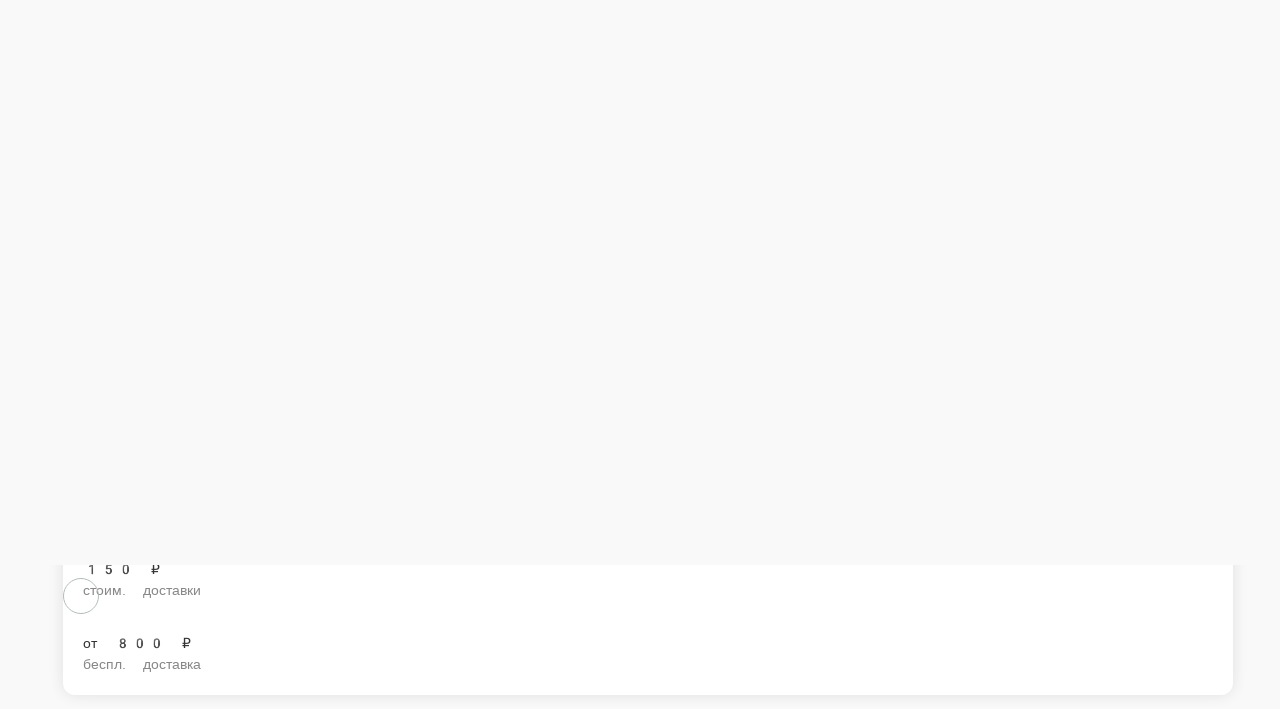

--- FILE ---
content_type: text/html; charset=utf-8
request_url: https://edachistopol.ru/chistopol/musulmanskoe-menyu/mini-rolly/mini-s-krem-krabom-i-lososem
body_size: 43086
content:
<!DOCTYPE html>
        <html lang="ru" template="plain">
            <head>
                <link rel="stylesheet" type="text/css" href="/assets/static/default.D7Fqs0MJ.css"><link rel="stylesheet" type="text/css" href="/assets/static/tailwind.BRLIE_IZ.css">
                <meta charset="utf-8">
<meta name="viewport" content="width=device-width, minimum-scale=1, initial-scale=1, maximum-scale=5, shrink-to-fit=no, viewport-fit=cover">
<link rel="preconnect" href="https://fonts.googleapis.com">
<link rel="preconnect" href="https://fonts.gstatic.com" crossorigin>
<meta name="description" content="Автосуши Барракуда | Чистополь">
<meta property="vk:image" content="https://cdn.foodsoul.ru/zones/ru/chains/652/images/main/cfc249a49f8ed3eee9a7ef7b841f2bd0.png?v1692434622">
<meta property="og:image" content="https://cdn.foodsoul.ru/zones/ru/chains/652/images/main/cfc249a49f8ed3eee9a7ef7b841f2bd0.png?v1692434622">
<link rel="image_src" href="https://cdn.foodsoul.ru/zones/ru/chains/652/images/main/cfc249a49f8ed3eee9a7ef7b841f2bd0.png?v1692434622">
<link rel="shortcut icon" href="https://cdn.foodsoul.ru/zones/ru/chains/652/images/main/cfc249a49f8ed3eee9a7ef7b841f2bd0.png?v1692434622">
<link rel="apple-touch-icon" href="https://cdn.foodsoul.ru/zones/ru/chains/652/images/main/cfc249a49f8ed3eee9a7ef7b841f2bd0.png?v1692434622">
<link rel="manifest" href="data:application/manifest+json,%7B%22name%22%3A%22%D0%90%D0%B2%D1%82%D0%BE%D1%81%D1%83%D1%88%D0%B8%20%D0%91%D0%B0%D1%80%D1%80%D0%B0%D0%BA%D1%83%D0%B4%D0%B0%20%7C%20%D0%A7%D0%B8%D1%81%D1%82%D0%BE%D0%BF%D0%BE%D0%BB%D1%8C%22%2C%22short_name%22%3A%22%D0%90%D0%B2%D1%82%D0%BE%D1%81%D1%83%D1%88%D0%B8%20%D0%91%D0%B0%D1%80%D1%80%D0%B0%D0%BA%D1%83%D0%B4%D0%B0%20%7C%20%D0%A7%D0%B8%D1%81%D1%82%D0%BE%D0%BF%D0%BE%D0%BB%D1%8C%22%2C%22icons%22%3A%5B%7B%22src%22%3A%22https%3A%2F%2Fcdn.foodsoul.ru%2Fzones%2Fru%2Fchains%2F652%2Fimages%2Fmain%2Fcfc249a49f8ed3eee9a7ef7b841f2bd0.png%3Fv1692434622%22%7D%2C%7B%22src%22%3A%22.%2Fassets%2Fapple-touch-icon.png%22%2C%22sizes%22%3A%22180x180%22%2C%22type%22%3A%22image%2Fpng%22%7D%2C%7B%22src%22%3A%22.%2Fassets%2Ffavicon-32x32.png%22%2C%22sizes%22%3A%2232x32%22%2C%22type%22%3A%22image%2Fpng%22%7D%2C%7B%22src%22%3A%22.%2Fassets%2Ffavicon-16x16.png%22%2C%22sizes%22%3A%2216x16%22%2C%22type%22%3A%22image%2Fpng%22%7D%5D%2C%22start_url%22%3A%22%2F%22%2C%22display%22%3A%22standalone%22%2C%22gcm_sender_id%22%3A%2258625750349%22%2C%22permissions%22%3A%5B%22notifications%22%5D%7D">
<script type="application/ld+json">{"@context":"https://schema.org","@type":"Organization","name":"Автосуши Барракуда | Чистополь","email":"edachistopol@yandex.ru","telephone":"79274224226","logo":"https://cdn.foodsoul.ru/zones/ru/chains/652/images/main/cfc249a49f8ed3eee9a7ef7b841f2bd0.png?v1692434622","address":[{"@type":"PostalAddress","addressLocality":"Чистополь","streetAddress":"Чистополь, улица Карла Маркса, д. 164 М."}]}</script>
<style>:root {--line-clamp-product-description:unset;--aspect-ratio-product:30 / 19}</style>
                
            </head>
            <body scheme="light_theme">
                
                <div id="__fsWebShop"><!--[--><div id="invisible-recaptcha" style="display:none;" data-v-79df9717></div><div class="fs-loader fixed flex justify-center items-center" data-v-79df9717><img src="/assets/loaders/dots.svg" alt="" class="dots" data-v-79df9717></div><!----><!--]--></div>
                
                
              <script id="vike_pageContext" type="application/json">{"pageProps":"!undefined","urlPathname":"/chistopol/musulmanskoe-menyu/mini-rolly/mini-s-krem-krabom-i-lososem","initialStoreState":{"global":{"isAppBlocked":false,"isAuthorizationShown":false,"template":"plain","previousTemplate":"plain","colorScheme":"light","storageUuid":"d41d8cd98f00b204e9800998ecf8427e","vkPlatform":null,"platform":"site","isLocationPopupShown":false,"fetchingCount":0,"itemsNotify":[],"callTrackingNumber":"","differenceInTimeMin":0,"additionalVisionSettings":{"themeFontSize":0,"themeLetterSpacing":0,"themeImageOff":false},"utmTags":{},"version":"4.1.43","notificationToken":"","isSearchEngine":false,"isChooseDeliveryMethodEvent":false,"host":"edachistopol.ru","widthCartButton":0,"isResetCategoryEvent":false,"previewImage":null,"noscroll":false,"modalLevel":0,"clientIp":"3.147.242.167","geo":{"range":[59899904,60030975],"country":"US","region":"OH","eu":"0","timezone":"America/New_York","city":"Columbus","ll":[39.9587,-82.9987],"metro":535,"area":1000},"isShowContentMobileCart":true,"isShowGiftOptions":false,"routeAtInit":"Main","heightTopBar":0,"heightHeader":0,"topPageContent":0,"isHydratedCatalog":false},"warningModal":{"show":false,"msg":"","vhtml":false,"additional":{},"callback":null},"signIn":{"phone":"","referral_code":"","name":"","date_of_birth":"","gender":"","securityCode":"","session_id":"","isSignOutConfirmationShown":false},"app":{"companyName":"Автосуши Барракуда | Чистополь","defaultImage":"https://cdn.foodsoul.ru/zones/ru/chains/652/images/main/cfc249a49f8ed3eee9a7ef7b841f2bd0.png?v1692434622","isAdultMode":false,"forceCityId":"!undefined","siteTheme":{"color_scheme":{"primary_color":"262624","accent_color":"262624"},"logo":"https://cdn.foodsoul.ru/zones/ru/chains/652/images/themes/site/6cf37f3ed6bc0ad49c525227c2ba1e97.png?v1583275915","template":"plain","items_image_ratio":"30:19","items_max_rows_description":0,"loader":"dots","infinity_catalog":false,"loaderDefault":"dots"},"chainId":"652","fieldOfActivity":"food_and_drink","fieldOfActivityDefault":"food_and_drink","cityId":"207","isLocationDetectedAutomatically":false,"countries":[{"id":6,"name":"Russia","flag":"🇷🇺","zone":"ru","currency":{"code":"RUB","text":{"symbol":"₽","short":"р.","middle":"руб."}},"language":"ru","bonus":{"text":"B","round":"0","symbol":"฿"},"formats":{"date":"HH:mm dd/MM/yyyy","cost":"p c"},"phone_format_id":1,"cities":[{"id":"207","name":"Чистополь","subdomain":"chistopol","timezone":"Europe/Moscow","districts":[{"isWork":false,"id":"5815","name":"В черте города","phone":"79274224226","branch_id":"875","chain_id":652,"account_id":"696","redirect_district_id":0,"currency":{"round":{"precision":"2","mode":"half_even"}},"work_time":{"splitted":{"1":{"parameter":"1","times":["09:00 - 22:29"]},"2":{"parameter":"1","times":["09:00 - 22:29"]},"3":{"parameter":"1","times":["09:00 - 22:29"]},"4":{"parameter":"1","times":["09:00 - 22:29"]},"5":{"parameter":"1","times":["09:00 - 22:29"]},"6":{"parameter":"1","times":["09:00 - 22:29"]},"7":{"parameter":"1","times":["09:00 - 22:29"]}},"glued":{"1":"09:00 - 22:29","2":"09:00 - 22:29","3":"09:00 - 22:29","4":"09:00 - 22:29","5":"09:00 - 22:29","6":"09:00 - 22:29","7":"09:00 - 22:29"}},"settings":{"delivery_time":"60","other_delivery_time":"90","other_delivery_time_periods":["18:00 - 23:59"],"other_delivery_time_enabled":true,"cost_of_delivery":"150.00","free_delivery_from":"800.00","paid_delivery_enabled":true,"minimum_order_amount":"550.00","other_minimum_order_amount":"550.00","other_minimum_order_amount_days":["2","3","4","5","6","7"],"other_minimum_order_amount_periods":["09:00 - 22:29"],"other_minimum_order_amount_enabled":true}}],"pickups":[{"isWork":false,"id":"271","name":"Автосуши «Барракуда»","phone":"79274224226","branch_id":"875","chain_id":652,"account_id":"696","address":"Чистополь, улица Карла Маркса, д. 164 М.","coordinates":{"latitude":"55.3519247","longitude":"50.6549243"},"currency":{"round":{"precision":"2","mode":"half_even"}},"work_time":{"splitted":{"1":{"parameter":"1","times":["09:00 - 22:29"]},"2":{"parameter":"1","times":["09:00 - 22:29"]},"3":{"parameter":"1","times":["09:00 - 22:29"]},"4":{"parameter":"1","times":["09:00 - 22:29"]},"5":{"parameter":"1","times":["09:00 - 22:29"]},"6":{"parameter":"1","times":["09:00 - 22:29"]},"7":{"parameter":"1","times":["09:00 - 22:29"]}},"glued":{"1":"09:00 - 22:29","2":"09:00 - 22:29","3":"09:00 - 22:29","4":"09:00 - 22:29","5":"09:00 - 22:29","6":"09:00 - 22:29","7":"09:00 - 22:29"}},"settings":{"preparation_time":"60","other_preparation_time":"90","other_preparation_time_periods":["00:00 - 23:59"],"other_preparation_time_enabled":false,"minimum_order_amount":"100.00","other_minimum_order_amount":"300.00","other_minimum_order_amount_periods":["00:00 - 23:59"],"other_minimum_order_amount_enabled":false}}],"coordinates":{"latitude":"55.3614832533","longitude":"50.6473741054"}}],"options":{"cis_mode":true}}],"phoneFormats":[{"id":1,"country":{"name":"Russia","flag":"🇷🇺","code":"+7"},"mask":"+7 (___) ___-__-__","regex":"^(\\+7|8)?[ -]?\\(?(9\\d{2})\\)?[ -]?(\\d{3})[ -]?(\\d{2})[ -]?(\\d{2})$"},{"id":2,"country":{"name":"Azerbaijan","flag":"🇦🇿","code":"+994"},"mask":"+994 (__) ___-__-__","regex":"^(\\+994|0)?[ -]?\\(?(12|50|51|55|70|77|99)\\)?[ -]?(\\d{3})[ -]?(\\d{2})[ -]?(\\d{2})$"},{"id":3,"country":{"name":"Belarus","flag":"🇧🇾","code":"+375"},"mask":"+375 (__) ___-__-__","regex":"^(\\+375|80)?[ -]?\\(?(\\d{2})\\)?[ -]?(\\d{3})[ -]?(\\d{2})[ -]?(\\d{2})$"},{"id":4,"country":{"name":"Kazakhstan","flag":"🇰🇿","code":"+7"},"mask":"+7 (___) ___-__-__","regex":"^(\\+7|8)?[ -]?\\(?(7\\d{2}|999)\\)?[ -]?(\\d{3})[ -]?(\\d{2})[ -]?(\\d{2})$"},{"id":5,"country":{"name":"Transnistria","flag":"🇲🇩","code":"+373"},"mask":"+373 (___) __-___","regex":"^(\\+373)?[ -]?\\(?(5\\d{2}|21\\d{1}|77\\d{1}|999)\\)?[ -]?(\\d{2})[ -]?(\\d{3})$"},{"id":6,"country":{"name":"Serbia","flag":"🇷🇸","code":"+381"},"mask":"+381 (__) ___-__-__","regex":"^(\\+381|0)?[ -]?\\(?(\\d{2})\\)?[ -]?(\\d{3})[ -]?(\\d{2})[ -]?(\\d{2})$"},{"id":7,"country":{"name":"Turkey","flag":"🇹🇷","code":"+90"},"mask":"+90 (___) ___-__-__","regex":"^(\\+90|0)?[ -]?\\(?(\\d{3})\\)?[ -]?(\\d{3})[ -]?(\\d{2})[ -]?(\\d{2})$"},{"id":8,"country":{"name":"Ukraine","flag":"🇺🇦","code":"+380"},"mask":"+380 (__) ___-__-__","regex":"^(\\+380|0)?[ -]?\\(?(\\d{2})\\)?[ -]?(\\d{3})[ -]?(\\d{2})[ -]?(\\d{2})$"},{"id":9,"country":{"name":"Portugal","flag":"🇵🇹","code":"+351"},"mask":"+351 (__) ___-__-__","regex":"^(\\+351|0)?[ -]?\\(?(\\d{2})\\)?[ -]?(\\d{3})[ -]?(\\d{2})[ -]?(\\d{2})$"},{"id":10,"country":{"name":"Kyrgyzstan","flag":"🇰🇬","code":"+996"},"mask":"+996 (___) __-__-__","regex":"^(\\+996|0)?[ -]?\\(?(\\d{3})\\)?[ -]?(\\d{2})[ -]?(\\d{2})[ -]?(\\d{2})$"},{"id":11,"country":{"name":"USA","flag":"🇺🇸","code":"+1"},"mask":"+1 (___) ___-____","regex":"^(\\+1)?[ -]?\\(?(\\d{3})\\)?[ -]?(\\d{3})[ -]?(\\d{4})$"},{"id":12,"country":{"name":"France","flag":"🇫🇷","code":"+33"},"mask":"+33 _ __ __ __ __","regex":"^(\\+33|0)?[ -]?\\(?(\\d{1})\\)?[ -]?(\\d{2})[ -]?(\\d{2})[ -]?(\\d{2})[ -]?(\\d{2})$"},{"id":13,"country":{"name":"Moldova","flag":"🇲🇩","code":"+373"},"mask":"+373 (__) ___-___","regex":"^(\\+373|0)?[ -]?\\(?(\\d{2})\\)?[ -]?(\\d{3})[ -]?(\\d{3})$"},{"id":15,"country":{"name":"Estonia","flag":"🇪🇪","code":"+372"},"mask":"+372 ____ ___?","regex":"^(\\+372)?[ -]?\\(?(\\d{4})\\)?[ -]?(\\d{3})(\\d{1})?$"},{"id":16,"country":{"name":"Armenia","flag":"🇦🇲","code":"+374"},"mask":"+374 (__) __-__-__","regex":"^(\\+374|0)?[ -]?\\(?(\\d{2})\\)?[ -]?(\\d{2})[ -]?(\\d{2})[ -]?(\\d{2})$"},{"id":17,"country":{"name":"Cambodia","flag":"🇰🇭","code":"+855"},"mask":"+855 (__) ___-__-__","regex":"^(\\+855|0)?[ -]?\\(?(\\d{2})\\)?[ -]?(\\d{3})[ -]?(\\d{2})[ -]?(\\d{2})$"},{"id":18,"country":{"name":"Georgia","flag":"🇬🇪","code":"+995"},"mask":"+995 (___) __-__-__","regex":"^(\\+995)?[ -]?\\(?(\\d{3})\\)?[ -]?(\\d{2})[ -]?(\\d{2})[ -]?(\\d{2})$"},{"id":19,"country":{"name":"Uzbekistan","flag":"🇺🇿","code":"+998"},"mask":"+998 (__) ___ __ __","regex":"^(\\+998)?[ -]?\\(?(9\\d{1}|88|33)\\)?[ -]?(\\d{3})[ -]?(\\d{2})[ -]?(\\d{2})$"},{"id":22,"country":{"name":"Poland","flag":"🇵🇱","code":"+48"},"mask":"+48 ___ ___ ___","regex":"^(\\+48|0)?[ -]?\\(?(\\d{3})\\)?[ -]?(\\d{3})[ -]?(\\d{3})$"},{"id":23,"country":{"name":"Tajikistan","flag":"🇹🇯","code":"+992"},"mask":"+992 (__) ___-__-__","regex":"^(\\+992|8)?[ -]?\\(?(\\d{2})\\)?[ -]?(\\d{3})[ -]?(\\d{2})[ -]?(\\d{2})$"},{"id":25,"country":{"name":"Romania","flag":"🇷🇴","code":"+40"},"mask":"+40 (___) ___-___","regex":"^(\\+40|0)?[ -]?\\(?(\\d{3})\\)?[ -]?(\\d{3})[ -]?(\\d{3})$"},{"id":26,"country":{"name":"Greece","flag":"🇬🇷","code":"+30"},"mask":"+30 (___) ___-____","regex":"^(\\+30)?[ -]?\\(?(061|062|063|064|065|066|068)\\)?[ -]?(\\d{3})[ -]?(\\d{4})$"},{"id":27,"country":{"name":"Netherlands","flag":"🇳🇱","code":"+31"},"mask":"+31 __-___-____","regex":"^(\\+31|0)?[ -]?\\(?(\\d{2})\\)?[ -]?(\\d{2})[ -]?(\\d{3})[ -]?(\\d{4})$"},{"id":28,"country":{"name":"Belgium","flag":"🇧🇪","code":"+32"},"mask":"+32 (___) ___-___","regex":"^(\\+32|0)?[ -]?\\(?(\\d{3})\\)?[ -]?(\\d{3})[ -]?(\\d{3})$"},{"id":30,"country":{"name":"Spain","flag":"🇪🇸","code":"+34"},"mask":"+34 (___) ___-___","regex":"^(\\+34)?[ -]?\\(?(\\d{3})\\)?[ -]?(\\d{3})[ -]?(\\d{3})$"},{"id":32,"country":{"name":"Luxembourg","flag":"🇱🇺","code":"+352"},"mask":"+352 __-__-__-__","regex":"^(\\+352|0)?[ -]?\\(?(\\d{2})\\)?[ -]?(\\d{2})[ -]?(\\d{2})[ -]?(\\d{2})[ -]?(\\d{2})$"},{"id":33,"country":{"name":"Ireland","flag":"🇮🇪","code":"+353"},"mask":"+353 (___) ___-___","regex":"^(\\+353|0)?[ -]?\\(?(\\d{3})\\)?[ -]?(\\d{3})[ -]?(\\d{3})$"},{"id":34,"country":{"name":"Iceland","flag":"🇮🇸","code":"+354"},"mask":"+354 (___) ___-____","regex":"^(\\+354|0)?[ -]?\\(?(\\d{3})\\)?[ -]?(\\d{3})[ -]?(\\d{4})$"},{"id":35,"country":{"name":"Cyprus","flag":"🇨🇾","code":"+357"},"mask":"+357 __-___-___","regex":"^(\\+357)?[ -]?\\(?(\\d{2})\\)?[ -]?(\\d{2})[ -]?(\\d{3})[ -]?(\\d{3})$"},{"id":36,"country":{"name":"Finland","flag":"🇫🇮","code":"+358"},"mask":"+358 (___) ___-__-__","regex":"^(\\+358|0)?[ -]?\\(?(\\d{3})\\)?[ -]?(\\d{3})[ -]?(\\d{2})[ -]?(\\d{2})$"},{"id":37,"country":{"name":"Bulgaria","flag":"🇧🇬","code":"+359"},"mask":"+359 (___) ___-___","regex":"^(\\+359|0)?[ -]?\\(?(\\d{3})\\)?[ -]?(\\d{3})[ -]?(\\d{3})$"},{"id":38,"country":{"name":"Hungary","flag":"🇭🇺","code":"+36"},"mask":"+36 (___) ___-___","regex":"^(\\+36|6)?[ -]?\\(?(\\d{3})\\)?[ -]?(\\d{3})[ -]?(\\d{3})$"},{"id":39,"country":{"name":"Lithuania","flag":"🇱🇹","code":"+370"},"mask":"+370 (___) __-___","regex":"^(\\+370|8)?[ -]?\\(?(\\d{3})\\)?[ -]?(\\d{2})[ -]?(\\d{3})$"},{"id":40,"country":{"name":"Latvia","flag":"🇱🇻","code":"+371"},"mask":"+371 __-___-___","regex":"^(\\+371|8)?[ -]?\\(?(\\d{2})\\)?[ -]?(\\d{2})[ -]?(\\d{3})[ -]?(\\d{3})$"},{"id":42,"country":{"name":"Italy","flag":"🇮🇹","code":"+39"},"mask":"+39 (___) ____-___","regex":"^(\\+39)?[ -]?\\(?(\\d{3})\\)?[ -]?(\\d{4})[ -]?(\\d{3})$"},{"id":44,"country":{"name":"Switzerland","flag":"🇨🇭","code":"+41"},"mask":"+41 __-___-____","regex":"^(\\+41|0)?[ -]?\\(?(\\d{2})\\)?[ -]?(\\d{2})[ -]?(\\d{3})[ -]?(\\d{4})$"},{"id":45,"country":{"name":"Czech Republic","flag":"🇨🇿","code":"+420"},"mask":"+420 (___) ___-___","regex":"^(\\+420|0)?[ -]?\\(?(\\d{3})\\)?[ -]?(\\d{3})[ -]?(\\d{3})$"},{"id":46,"country":{"name":"Austria","flag":"🇦🇹","code":"+43"},"mask":"+43 ___ ___ ____","regex":"^(\\+43|0)?[ -]?\\(?(\\d{3})\\)?[ -]?(\\d{3})[ -]?(\\d{4})$"},{"id":47,"country":{"name":"United Kingdom","flag":"🇬🇧","code":"+44"},"mask":"+44 ____ ______","regex":"^(\\+44|0)?[ -]?\\(?(7\\d{3})\\)?[ -]?(\\d{6})$"},{"id":48,"country":{"name":"Germany","flag":"🇩🇪","code":"+49"},"mask":"+49 ___ ________?","regex":"^(\\+49)?[ -]?\\(?(15\\d{1}|16\\d{1}|17\\d{1})\\)?[ -]?(\\d{8})(\\d{1})?$"},{"id":50,"country":{"name":"Norway","flag":"🇳🇴","code":"+47"},"mask":"+47 __-__-__-__","regex":"^(\\+47)?[ -]?\\(?(\\d{2})\\)?[ -]?(\\d{2})[ -]?(\\d{2})[ -]?(\\d{2})[ -]?(\\d{2})$"},{"id":51,"country":{"name":"Sweden","flag":"🇸🇪","code":"+46"},"mask":"+46 __-___-____","regex":"^(\\+46|0)?[ -]?\\(?(\\d{2})\\)?[ -]?(\\d{2})[ -]?(\\d{3})[ -]?(\\d{4})$"},{"id":52,"country":{"name":"Denmark","flag":"🇩🇰","code":"+45"},"mask":"+45 __-__-__-__","regex":"^(\\+45)?[ -]?\\(?(\\d{2})\\)?[ -]?(\\d{2})[ -]?(\\d{2})[ -]?(\\d{2})[ -]?(\\d{2})$"},{"id":53,"country":{"name":"United Arab Emirates","flag":"🇦🇪","code":"+971"},"mask":"+971 (__) ___ ____","regex":"^(\\+971|0)?[ -]?\\(?(\\d{2})\\)?[ -]?(\\d{3})[ -]?(\\d{4})$"},{"id":54,"country":{"name":"Montenegro","flag":"🇲🇪","code":"+382"},"mask":"+382 __ __ __ __","regex":"^(\\+382|0)?[ -]?\\(?(6\\d{1})\\)?[ -]?(\\d{2})[ -]?(\\d{2})[ -]?(\\d{2})$"},{"id":55,"country":{"name":"Indonesia","flag":"🇮🇩","code":"+62"},"mask":"+62 ___-____-____","regex":"^(\\+62|0)?[ -]?\\(?(8\\d{2})\\)?[ -]?(\\d{4})[ -]?(\\d{4})$"},{"id":56,"country":{"name":"Thailand","flag":"🇹🇭","code":"+66"},"mask":"+66 _ __-___-__?","regex":"^(\\+66|0)?[ -]?\\(?(6|8|9)\\)?[ -]?(\\d{2})[ -]?(\\d{3})[ -]?(\\d{2})(\\d{1})?$"},{"id":57,"country":{"name":"Abkhazia","flag":"-","code":"+7"},"mask":"+7 (___)___ __ __","regex":"^(\\+7|8)?[ -]?\\(?(940|999)\\)?[ -]?(\\d{3})[ -]?(\\d{2})[ -]?(\\d{2})$"},{"id":58,"country":{"name":"Australia","flag":"🇦🇺","code":"+61"},"mask":"+61 _ ____ ____","regex":"^(\\+61|0)?[ -]?\\(?(4)\\)?[ -]?(\\d{4})[ -]?(\\d{4})$"}],"countryZone":"ru","district":null,"zone":"ru","settings":{"fields":{"sender":[{"name":"name","required":true,"type":"string","length":50},{"name":"phone_number","required":true,"type":"phone","length":20},{"name":"email","required":false,"type":"email","length":50}],"address":[{"name":"street","required":true,"type":"string","length":50},{"name":"house","required":true,"type":"string","length":7},{"name":"building","required":false,"type":"string","length":2},{"name":"entrance_code","required":false,"type":"string","length":10},{"name":"apartment","required":true,"type":"integer","length":5}],"additional":[{"name":"comment","required":false,"type":"string","length":200}]},"payments":[{"id":"cash","system_id":"cash","type":"offline","delivery_method":"all"},{"id":"card_upon_receipt","system_id":"card_upon_receipt","type":"offline","delivery_method":"all"}],"preorder":{"only_in_work_time":true,"always":false,"enable":true,"time_limits":{"delivery":{"minimum_minutes":0,"maximum_days":3},"pickup":{"minimum_minutes":20,"maximum_days":1}}},"bonuses":{"automation":false,"enable":false,"common":false,"referral":true,"minimum_sum":false,"free_delivery":false,"reports":true,"hide_accrual":false,"rules":{"accrual":{"referral":{"invited":50,"inviter":50,"percent":0,"pyramid":false},"withdraw":true,"decrease":true,"registration":0,"items":10,"feedback":20,"birthday":100},"withdraw":{"items":40},"validity":{"items":0,"feedback":0,"birthday":0,"registration":0,"referral":0}}},"info":{"options":{"block_app":false,"phone_mask":true,"special_offers_on_mobile":{"separate_section":false,"title_in_catalog":true},"feedback":true,"order_countdown":true,"vacancies":false,"promo_code":false},"social_networks":{"vk":"https://vk.com/edachistopol","tg":"https://wa.me/79274224226"},"notice":"Скачивайте наше мобильное приложение","cart":{"lead_time":false},"seo":{"global_settings":{"breadcrumbs":{"showed":true,"on_main_page_enabled":true,"show_on_main_page_enabled":true}}},"html_snippets":[]},"map":{"name":"google","key":""}},"mobileTheme":{"loaderDefault":"!undefined"},"mobileThemeDefault":{"logo":"https://cdn.foodsoul.ru/zones/ru/chains/652/images/themes/mobile_apps/7033dcf7804c9daec6bac02a22ac19dd.png?v1583275915","color_scheme":{"side_menu_background_color":"262624","side_menu_icons_and_titles_color":"FFFFFF","main_color":"262624"},"radius_blur":0,"side_menu_icons_and_titles_bold":false,"bottom_menu_icons_and_titles_bold":false,"bottom_menu_titles_show":false,"auto_change":false,"name":"light","template":"side_menu","names_for_auto_change":{"day":"light","night":"dark"},"catalog":{"items_image_ratio":"5:2","items_in_two_columns":false,"horizontal_categories":false,"items_max_rows_description":0}},"labels":[],"modifiersGroups":[],"secretKey":"!undefined","appsLinks":{"universal":"https://fs.me/rta/ru/652","ios":"https://apps.apple.com/us/app/барракуда-чистополь/id1177054579?uo=4","android":{"google":"https://play.google.com/store/apps/details?id=ru.FoodSoul.ChistopolAvtosushiBarrakuda","huawei":"https://appgallery.huawei.com/app/C109248407"}},"redirects":[],"keywords":"","description":"","isGeolocationModeEnabled":false,"isDialogDeliveryMethod":true,"geocodingProtocol":null,"saveSpecialMobileOffers":{"separate_section":false,"title_in_catalog":true},"jivositeWidgetId":"!undefined","clientAuthorizationRequired":false},"main":{"languages":[{"code":"az","name":"Azərbaycan"},{"code":"kk","name":"Қазақ"},{"code":"ru","name":"Русский"},{"code":"sr","name":"Српски"},{"code":"tr","name":"Türkçe"},{"code":"uk","name":"Українська"},{"code":"en","name":"English"},{"code":"fr","name":"French"},{"code":"et","name":"Eesti keel"},{"code":"ro","name":"Românesc"},{"code":"de","name":"Deutsch"},{"code":"hy","name":"Armenian"},{"code":"ka","name":"Georgian"},{"code":"uz","name":"O‘zbek"},{"code":"pl","name":"Polski"},{"code":"cs","name":"Čeština"},{"code":"pt","name":"Português"},{"code":"it","name":"Italiano"},{"code":"el","name":"Greek"},{"code":"es","name":"Español"},{"code":"lt","name":"Lietuvių kalba"},{"code":"id","name":"Indonesian"},{"code":"lv","name":"Latviešu valoda"}]},"geoMode":{"address":null,"pickup":null,"addressDelivery":null,"addressesDelivery":[],"isReadyToUse":false,"isShowChooseDeliveryMethod":false,"isShowChooseDeliveryAddress":false,"isShowChoosePickup":false,"isShowCheckoutAddress":false},"products":{"all":[{"id":"78433802","name":"Том-ям с лососем и мидиями","days_of_week":["1","2","3","4","5","6","7"],"parameters":[{"id":"141332075","old_cost":0,"cost":"660.00","bonuses":0,"stop_list_enabled":false,"description":"370 ед."}],"category_id":"9808015","description":"Наш фирменный рецепт на основе куриного бульона с добавлением острой пасты TomYum, оригинальных трав, специй и пряностей Таиланда.\nВ составе: мидии, лосось, шампиньоны, лимон, лемонграсс, лист каффира, кинза, кокосовое молоко.\nПодается с порцией пропаренного риса и лимоном.","images":{"small":"https://cdn.foodsoul.ru/zones/ru/branches/875/images/items/small/1f3c1e5e23a85a21c3b2f56b11e6a16c.jpg?v1737741891","medium":"https://cdn.foodsoul.ru/zones/ru/branches/875/images/items/medium/1f3c1e5e23a85a21c3b2f56b11e6a16c.jpg?v1737741891","large":"https://cdn.foodsoul.ru/zones/ru/branches/875/images/items/large/1f3c1e5e23a85a21c3b2f56b11e6a16c.jpg?v1737741891","mobile":"https://cdn.foodsoul.ru/zones/ru/branches/875/images/items/mobile/96267af50ee21d6db301c5fa8ab7a673.jpg?v1737741891"},"bonuses_settings":{"accrual":true,"withdraw":true},"popular_sort":0,"options":{"recommend":false,"hide_cost_if_zero":false,"only_informing":false},"cart_settings":{"minimum_sum":true,"discount":true,"free_delivery":true,"modifiers_multiplier":true},"published":true,"seo":{"friendly_url":"tom-yam-s-lososem"},"fullUrl":"https://edachistopol.ru/chistopol/tom-yam/tom-yam-s-lososem"},{"id":"78433801","name":"Том-ям с креветкой","days_of_week":["1","2","3","4","5","6","7"],"parameters":[{"id":"141332074","old_cost":0,"cost":"580.00","bonuses":0,"stop_list_enabled":false,"description":"370 ед."}],"category_id":"9808015","description":"Наш фирменный рецепт на основе куриного бульона с добавлением острой пасты TomYum, оригинальных трав, специй и пряностей Таиланда.\nВ составе: куриное мясо, креветки, шампиньоны, лимон, лемонграсс, лист каффира, кинза, кокосовое молоко.\nПодается с порцией пропаренного риса и лимоном.","images":{"small":"https://cdn.foodsoul.ru/zones/ru/branches/875/images/items/small/68fd4d961544c0d1c6980aaa0c23019e.jpg?v1737741819","medium":"https://cdn.foodsoul.ru/zones/ru/branches/875/images/items/medium/68fd4d961544c0d1c6980aaa0c23019e.jpg?v1737741819","large":"https://cdn.foodsoul.ru/zones/ru/branches/875/images/items/large/68fd4d961544c0d1c6980aaa0c23019e.jpg?v1737741819","mobile":"https://cdn.foodsoul.ru/zones/ru/branches/875/images/items/mobile/d7bae3a3e3d25a4d838ebf231724979b.jpg?v1737741819"},"bonuses_settings":{"accrual":true,"withdraw":true},"popular_sort":0,"options":{"recommend":false,"hide_cost_if_zero":false,"only_informing":false},"cart_settings":{"minimum_sum":true,"discount":true,"free_delivery":true,"modifiers_multiplier":true},"published":true,"seo":{"friendly_url":"tom-yam-s-krevetkoy"},"fullUrl":"https://edachistopol.ru/chistopol/tom-yam/tom-yam-s-krevetkoy"},{"id":"78433800","name":"Том-ям с курицей","days_of_week":["1","2","3","4","5","6","7"],"parameters":[{"id":"141332073","old_cost":0,"cost":"530.00","bonuses":0,"stop_list_enabled":false,"description":"370 ед."}],"category_id":"9808015","description":"Наш фирменный рецепт на основе куриного бульона с добавлением острой пасты TomYum, оригинальных трав, специй и пряностей Таиланда.\nВ составе: куриное мясо, шампиньоны, лимон, лемонграсс, лист каффира, кинза, кокосовое молоко.\nПодается с порцией пропаренного риса и лимоном.","images":{"small":"https://cdn.foodsoul.ru/zones/ru/branches/875/images/items/small/a042ee63f1d633f73b3fcb1546c42e21.jpg?v1737741772","medium":"https://cdn.foodsoul.ru/zones/ru/branches/875/images/items/medium/a042ee63f1d633f73b3fcb1546c42e21.jpg?v1737741772","large":"https://cdn.foodsoul.ru/zones/ru/branches/875/images/items/large/a042ee63f1d633f73b3fcb1546c42e21.jpg?v1737741772","mobile":"https://cdn.foodsoul.ru/zones/ru/branches/875/images/items/mobile/51bb01d551acc9aa7908111d604db31f.jpg?v1737741772"},"bonuses_settings":{"accrual":true,"withdraw":true},"popular_sort":0,"options":{"recommend":false,"hide_cost_if_zero":false,"only_informing":false},"cart_settings":{"minimum_sum":true,"discount":true,"free_delivery":true,"modifiers_multiplier":true},"published":true,"seo":{"friendly_url":"tom-yam-s-kuricey"},"fullUrl":"https://edachistopol.ru/chistopol/tom-yam/tom-yam-s-kuricey"},{"id":"26642439","name":"Ситибургер","days_of_week":["1","2","3","4","5","6","7"],"parameters":[{"id":"95647869","old_cost":0,"cost":"450.00","bonuses":0,"stop_list_enabled":false,"description":"260 г."}],"category_id":"5318995","description":"Булочки с кунжутом, котлета говяжья, майонез, салат, сыр чеддер, красный лук, соус горчичный.\nПодаётся с картофелем фри и сырным соусом","images":{"small":"https://cdn.foodsoul.ru/zones/ru/branches/875/images/items/small/7016ca3fa04264d1d5566f7b37c819af.jpg?v1741377772","medium":"https://cdn.foodsoul.ru/zones/ru/branches/875/images/items/medium/7016ca3fa04264d1d5566f7b37c819af.jpg?v1741377773","large":"https://cdn.foodsoul.ru/zones/ru/branches/875/images/items/large/7016ca3fa04264d1d5566f7b37c819af.jpg?v1741377772","mobile":"https://cdn.foodsoul.ru/zones/ru/branches/875/images/items/mobile/4086b990085d5988660cc96657ec9a86.jpg?v1741377773"},"bonuses_settings":{"accrual":true,"withdraw":true},"popular_sort":0,"options":{"recommend":false,"hide_cost_if_zero":false,"only_informing":false},"cart_settings":{"minimum_sum":true,"discount":true,"free_delivery":true,"modifiers_multiplier":true},"published":false,"seo":{"friendly_url":"sitiburger"},"fullUrl":"https://edachistopol.ru/chistopol/musulmanskoe-menyu/burgery-5318995/sitiburger"},{"id":"26642438","name":"Пикбургер","days_of_week":["1","2","3","4","5","6","7"],"parameters":[{"id":"95647868","old_cost":0,"cost":"450.00","bonuses":0,"stop_list_enabled":false,"description":"260 г."}],"category_id":"5318995","description":"Булочки с кунжутом, говяжья котлета, салат, соус барбекю, томат, корнишоны, соус кисло-сладкий.\nПодаётся с картофелем фри и сырным соусом","images":{"small":"https://cdn.foodsoul.ru/zones/ru/branches/875/images/items/small/44d9fc15b5affad45670ee88814534fe.jpg?v1741378189","medium":"https://cdn.foodsoul.ru/zones/ru/branches/875/images/items/medium/44d9fc15b5affad45670ee88814534fe.jpg?v1741378189","large":"https://cdn.foodsoul.ru/zones/ru/branches/875/images/items/large/44d9fc15b5affad45670ee88814534fe.jpg?v1741378189","mobile":"https://cdn.foodsoul.ru/zones/ru/branches/875/images/items/mobile/897a67ab0281c723d7234c072b9bf6a1.jpg?v1741378189"},"bonuses_settings":{"accrual":true,"withdraw":true},"popular_sort":0,"options":{"recommend":false,"hide_cost_if_zero":false,"only_informing":false},"cart_settings":{"minimum_sum":true,"discount":true,"free_delivery":true,"modifiers_multiplier":true},"published":false,"seo":{"friendly_url":"pikburger"},"fullUrl":"https://edachistopol.ru/chistopol/musulmanskoe-menyu/burgery-5318995/pikburger"},{"id":"26642437","name":"Чизбургер","days_of_week":["1","2","3","4","5","6","7"],"parameters":[{"id":"95647867","old_cost":0,"cost":"450.00","bonuses":0,"stop_list_enabled":false,"description":"260 г."}],"category_id":"5318995","description":"Булочки с кунжутом, котлета говяжья, соус барбекю, салат, сыр чеддер, томат. Подается с картофелем фри и сырным соусом","images":{"small":"https://cdn.foodsoul.ru/zones/ru/branches/875/images/items/small/911661334e1d065a5430a210e9befefd.jpg?v1741378223","medium":"https://cdn.foodsoul.ru/zones/ru/branches/875/images/items/medium/911661334e1d065a5430a210e9befefd.jpg?v1741378223","large":"https://cdn.foodsoul.ru/zones/ru/branches/875/images/items/large/911661334e1d065a5430a210e9befefd.jpg?v1741378223","mobile":"https://cdn.foodsoul.ru/zones/ru/branches/875/images/items/mobile/7cab1334f72679f9312ac41c61aae3b9.jpg?v1741378223"},"bonuses_settings":{"accrual":true,"withdraw":true},"popular_sort":0,"options":{"recommend":false,"hide_cost_if_zero":false,"only_informing":false},"cart_settings":{"minimum_sum":true,"discount":true,"free_delivery":true,"modifiers_multiplier":true},"published":false,"seo":{"friendly_url":"chizburger"},"fullUrl":"https://edachistopol.ru/chistopol/musulmanskoe-menyu/burgery-5318995/chizburger"},{"id":"26642890","name":"Татмак с грибами","days_of_week":["1","2","3","4","5","6","7"],"parameters":[{"id":"95647919","old_cost":0,"cost":"250.00","bonuses":0,"stop_list_enabled":false,"description":"315 г."}],"category_id":"5318994","description":"Лепёшка, куриное филе, шампиньоны, сыр, авторский соус","bonuses_settings":{"accrual":true,"withdraw":true},"popular_sort":0,"options":{"recommend":false,"hide_cost_if_zero":false,"only_informing":false},"cart_settings":{"minimum_sum":true,"discount":true,"free_delivery":true,"modifiers_multiplier":true},"published":false,"seo":{"friendly_url":"tatmak-s-gribami-26642890"},"fullUrl":"https://edachistopol.ru/chistopol/musulmanskoe-menyu/tatmak/tatmak-s-gribami-26642890"},{"id":"26642889","name":"Татмак-шаверма","days_of_week":["1","2","3","4","5","6","7"],"parameters":[{"id":"95647918","old_cost":0,"cost":"250.00","bonuses":0,"stop_list_enabled":false,"description":"315 г."}],"category_id":"5318994","description":"Лепёшка, куриное филе, сыр, салат из капусты, огурца и болгарского перца, морковь по-корейски, авторский соус","bonuses_settings":{"accrual":true,"withdraw":true},"popular_sort":0,"options":{"recommend":false,"hide_cost_if_zero":false,"only_informing":false},"cart_settings":{"minimum_sum":true,"discount":true,"free_delivery":true,"modifiers_multiplier":true},"published":false,"seo":{"friendly_url":"tatmak-shaverma-26642889"},"fullUrl":"https://edachistopol.ru/chistopol/musulmanskoe-menyu/tatmak/tatmak-shaverma-26642889"},{"id":"26642888","name":"Татмак с Фри","days_of_week":["1","2","3","4","5","6","7"],"parameters":[{"id":"95647917","old_cost":0,"cost":"250.00","bonuses":0,"stop_list_enabled":false,"description":"315 г."}],"category_id":"5318994","description":"Лепёшка, куриное филе, сыр, картофель Фри, огурцы, томаты, авторский соус","bonuses_settings":{"accrual":true,"withdraw":true},"popular_sort":0,"options":{"recommend":false,"hide_cost_if_zero":false,"only_informing":false},"cart_settings":{"minimum_sum":true,"discount":true,"free_delivery":true,"modifiers_multiplier":true},"published":false,"seo":{"friendly_url":"tatmak-s-fri-26642888"},"fullUrl":"https://edachistopol.ru/chistopol/musulmanskoe-menyu/tatmak/tatmak-s-fri-26642888"},{"id":"26642886","name":"Татмак с курицей","days_of_week":["1","2","3","4","5","6","7"],"parameters":[{"id":"95647915","old_cost":0,"cost":"240.00","bonuses":0,"stop_list_enabled":false,"description":"315 г."}],"category_id":"5318994","description":"Лепёшка, куриное филе, сыр, огурцы, томаты, авторский соус","bonuses_settings":{"accrual":true,"withdraw":true},"popular_sort":0,"options":{"recommend":false,"hide_cost_if_zero":false,"only_informing":false},"cart_settings":{"minimum_sum":true,"discount":true,"free_delivery":true,"modifiers_multiplier":true},"published":false,"seo":{"friendly_url":"tatmak-s-kuricey-26642886"},"fullUrl":"https://edachistopol.ru/chistopol/musulmanskoe-menyu/tatmak/tatmak-s-kuricey-26642886"},{"id":"26642885","name":"Татмак Эби (с креветками)","days_of_week":["1","2","3","4","5","6","7"],"parameters":[{"id":"95647914","old_cost":0,"cost":"370.00","bonuses":0,"stop_list_enabled":false,"description":"315 г."}],"category_id":"5318994","description":"Лепёшка, тигровые креветки, сыр Моцарелла, спайс соус, томаты, авторский соус, пекинская капуста","bonuses_settings":{"accrual":true,"withdraw":true},"popular_sort":0,"options":{"recommend":false,"hide_cost_if_zero":false,"only_informing":false},"cart_settings":{"minimum_sum":true,"discount":true,"free_delivery":true,"modifiers_multiplier":true},"published":false,"seo":{"friendly_url":"tatmak-ebi-s-krevetkami-26642885"},"fullUrl":"https://edachistopol.ru/chistopol/musulmanskoe-menyu/tatmak/tatmak-ebi-s-krevetkami-26642885"},{"id":"26642443","name":"Татмак с наггетсами","days_of_week":["1","2","3","4","5","6","7"],"parameters":[{"id":"95647873","old_cost":0,"cost":"250.00","bonuses":0,"stop_list_enabled":false,"description":"315 г."}],"category_id":"5318994","description":"Лепешка , наггетсы, два авторских соуса, сыр Моцарелла, томаты","bonuses_settings":{"accrual":true,"withdraw":true},"popular_sort":0,"options":{"recommend":false,"hide_cost_if_zero":false,"only_informing":false},"cart_settings":{"minimum_sum":true,"discount":true,"free_delivery":true,"modifiers_multiplier":true},"published":false,"seo":{"friendly_url":"tatmak-s-naggetsami-26642443"},"fullUrl":"https://edachistopol.ru/chistopol/musulmanskoe-menyu/tatmak/tatmak-s-naggetsami-26642443"},{"id":"26642442","name":"Вок с лососем","days_of_week":["1","2","3","4","5","6","7"],"parameters":[{"id":"95647872","old_cost":0,"cost":"430.00","bonuses":0,"stop_list_enabled":false,"description":"300 г."}],"category_id":"5318993","description":"Лапша пшеничная, лосось, лук, морковь, баклажан, цукини, перец, кунжут, лук порей, соус","images":{"small":"https://cdn.foodsoul.ru/zones/ru/branches/875/images/items/small/540bc4ec83cb54f95f5a2ff7644ecaf3.jpg?v1666959836","medium":"https://cdn.foodsoul.ru/zones/ru/branches/875/images/items/medium/540bc4ec83cb54f95f5a2ff7644ecaf3.jpg?v1666959836","large":"https://cdn.foodsoul.ru/zones/ru/branches/875/images/items/large/540bc4ec83cb54f95f5a2ff7644ecaf3.jpg?v1666959836","mobile":"https://cdn.foodsoul.ru/zones/ru/branches/875/images/items/mobile/cbb822fda37355b4a685f9f6dbffd9c3.jpg?v1666959836"},"bonuses_settings":{"accrual":true,"withdraw":true},"popular_sort":0,"options":{"recommend":false,"hide_cost_if_zero":false,"only_informing":false},"cart_settings":{"minimum_sum":true,"discount":true,"free_delivery":true,"modifiers_multiplier":true},"published":true,"seo":{"friendly_url":"vok-s-lososem-26642442"},"fullUrl":"https://edachistopol.ru/chistopol/musulmanskoe-menyu/vok/vok-s-lososem-26642442"},{"id":"26642441","name":"Вок с креветкой","days_of_week":["1","2","3","4","5","6","7"],"parameters":[{"id":"95647871","old_cost":0,"cost":"450.00","bonuses":0,"stop_list_enabled":false,"description":"300 г."}],"category_id":"5318993","description":"Лапша пшеничная, креветки, лук, морковь, баклажан, цукини, перец, кунжут, лук порей, соус","images":{"small":"https://cdn.foodsoul.ru/zones/ru/branches/875/images/items/small/a34b2a4531544372f864aa99a15f873b.jpg?v1666959861","medium":"https://cdn.foodsoul.ru/zones/ru/branches/875/images/items/medium/a34b2a4531544372f864aa99a15f873b.jpg?v1666959862","large":"https://cdn.foodsoul.ru/zones/ru/branches/875/images/items/large/a34b2a4531544372f864aa99a15f873b.jpg?v1666959861","mobile":"https://cdn.foodsoul.ru/zones/ru/branches/875/images/items/mobile/36c00b5d4cb97088f5c3da0c76b4e3f8.jpg?v1666959862"},"bonuses_settings":{"accrual":true,"withdraw":true},"popular_sort":0,"options":{"recommend":false,"hide_cost_if_zero":false,"only_informing":false},"cart_settings":{"minimum_sum":true,"discount":true,"free_delivery":true,"modifiers_multiplier":true},"published":true,"seo":{"friendly_url":"vok-s-krevetkoy-26642441"},"fullUrl":"https://edachistopol.ru/chistopol/musulmanskoe-menyu/vok/vok-s-krevetkoy-26642441"},{"id":"26642440","name":"Вок с курицей","days_of_week":["1","2","3","4","5","6","7"],"parameters":[{"id":"95647870","old_cost":0,"cost":"380.00","bonuses":0,"stop_list_enabled":false,"description":"300 г."}],"category_id":"5318993","description":"Лапша пшеничная, куриное филе, лук, морковь, баклажан, цукини, перец, кунжут, лук порей, соус","images":{"small":"https://cdn.foodsoul.ru/zones/ru/branches/875/images/items/small/1eab47b150ce76bb411624f78b35a64e.jpg?v1666959970","medium":"https://cdn.foodsoul.ru/zones/ru/branches/875/images/items/medium/1eab47b150ce76bb411624f78b35a64e.jpg?v1666959970","large":"https://cdn.foodsoul.ru/zones/ru/branches/875/images/items/large/1eab47b150ce76bb411624f78b35a64e.jpg?v1666959970","mobile":"https://cdn.foodsoul.ru/zones/ru/branches/875/images/items/mobile/2b717af0f0da8b3054b6234faee72605.jpg?v1666959970"},"bonuses_settings":{"accrual":true,"withdraw":true},"popular_sort":0,"options":{"recommend":false,"hide_cost_if_zero":false,"only_informing":false},"cart_settings":{"minimum_sum":true,"discount":true,"free_delivery":true,"modifiers_multiplier":true},"published":true,"seo":{"friendly_url":"vok-s-kuricey-26642440"},"fullUrl":"https://edachistopol.ru/chistopol/musulmanskoe-menyu/vok/vok-s-kuricey-26642440"},{"id":"26642436","name":"Шаурма","days_of_week":["1","2","3","4","5","6","7"],"parameters":[{"id":"95647866","old_cost":0,"cost":"240.00","bonuses":0,"description":"Классический","stop_list_enabled":false},{"id":"96197796","old_cost":0,"cost":"250.00","bonuses":0,"description":"Сырный","stop_list_enabled":false}],"category_id":"5318992","description":"Курица х\\к, салат из капусты, огурца и перца, морковь по-корейски, авторский соус, кетчуп\nЛаваш на выбор:","bonuses_settings":{"accrual":true,"withdraw":true},"popular_sort":0,"options":{"recommend":false,"hide_cost_if_zero":false,"only_informing":false},"cart_settings":{"minimum_sum":true,"discount":true,"free_delivery":true,"modifiers_multiplier":true},"published":false,"seo":{"friendly_url":"shaurma-26642436"},"fullUrl":"https://edachistopol.ru/chistopol/musulmanskoe-menyu/drugie-blyuda-5318992/shaurma-26642436"},{"id":"26642435","name":"Гирос","days_of_week":["1","2","3","4","5","6","7"],"parameters":[{"id":"95647865","old_cost":0,"cost":"240.00","bonuses":0,"description":"Классический","stop_list_enabled":false},{"id":"96197797","old_cost":0,"cost":"250.00","bonuses":0,"description":"Сырный","stop_list_enabled":false}],"category_id":"5318992","description":"Курица х\\к, картофель фри, томаты, салат, авторский соус\nЛаваш на выбор:","bonuses_settings":{"accrual":true,"withdraw":true},"popular_sort":0,"options":{"recommend":false,"hide_cost_if_zero":false,"only_informing":false},"cart_settings":{"minimum_sum":true,"discount":true,"free_delivery":true,"modifiers_multiplier":true},"published":false,"seo":{"friendly_url":"giros-26642435"},"fullUrl":"https://edachistopol.ru/chistopol/musulmanskoe-menyu/drugie-blyuda-5318992/giros-26642435"},{"id":"26642434","name":"Чесночные гренки","days_of_week":["1","2","3","4","5","6","7"],"parameters":[{"id":"95647864","old_cost":0,"cost":"170.00","bonuses":0,"stop_list_enabled":false,"description":"100 г."}],"category_id":"5318992","description":"Подаются со спайс-соусом","bonuses_settings":{"accrual":true,"withdraw":true},"popular_sort":0,"options":{"recommend":false,"hide_cost_if_zero":false,"only_informing":false},"cart_settings":{"minimum_sum":true,"discount":true,"free_delivery":true,"modifiers_multiplier":true},"published":false,"seo":{"friendly_url":"chesnochnye-grenki-26642434"},"fullUrl":"https://edachistopol.ru/chistopol/musulmanskoe-menyu/drugie-blyuda-5318992/chesnochnye-grenki-26642434"},{"id":"26642433","name":"Картофель по-деревенски с соусом","days_of_week":["1","2","3","4","5","6","7"],"parameters":[{"id":"95647863","old_cost":0,"cost":"190.00","bonuses":0,"stop_list_enabled":false,"description":"1 порц."}],"category_id":"5318992","description":"Подаются с сырным соусом","bonuses_settings":{"accrual":true,"withdraw":true},"popular_sort":0,"options":{"recommend":false,"hide_cost_if_zero":false,"only_informing":false},"cart_settings":{"minimum_sum":true,"discount":true,"free_delivery":true,"modifiers_multiplier":true},"published":false,"seo":{"friendly_url":"kartofel-po-derevenski-s-sousom-26642433"},"fullUrl":"https://edachistopol.ru/chistopol/musulmanskoe-menyu/drugie-blyuda-5318992/kartofel-po-derevenski-s-sousom-26642433"},{"id":"26642432","name":"Картофель фри с соусом","days_of_week":["1","2","3","4","5","6","7"],"parameters":[{"id":"95647862","old_cost":0,"cost":"190.00","bonuses":0,"stop_list_enabled":false,"description":"1 порц."}],"category_id":"5318992","description":"Подаются с сырным соусом","bonuses_settings":{"accrual":true,"withdraw":true},"popular_sort":0,"options":{"recommend":false,"hide_cost_if_zero":false,"only_informing":false},"cart_settings":{"minimum_sum":true,"discount":true,"free_delivery":true,"modifiers_multiplier":true},"published":false,"seo":{"friendly_url":"kartofel-fri-s-sousom-26642432"},"fullUrl":"https://edachistopol.ru/chistopol/musulmanskoe-menyu/drugie-blyuda-5318992/kartofel-fri-s-sousom-26642432"},{"id":"26642431","name":"Куриные наггетсы с соусом","days_of_week":["1","2","3","4","5","6","7"],"parameters":[{"id":"95647861","old_cost":0,"cost":"220.00","bonuses":0,"stop_list_enabled":false,"description":"1 порц."}],"category_id":"5318992","description":"Подаются с сырным соусом","bonuses_settings":{"accrual":true,"withdraw":true},"popular_sort":0,"options":{"recommend":false,"hide_cost_if_zero":false,"only_informing":false},"cart_settings":{"minimum_sum":true,"discount":true,"free_delivery":true,"modifiers_multiplier":true},"published":false,"seo":{"friendly_url":"kurinye-naggetsy-s-sousom-26642431"},"fullUrl":"https://edachistopol.ru/chistopol/musulmanskoe-menyu/drugie-blyuda-5318992/kurinye-naggetsy-s-sousom-26642431"},{"id":"26642429","name":"Сырные палочки с соусом","days_of_week":["1","2","3","4","5","6","7"],"parameters":[{"id":"95647859","old_cost":0,"cost":"190.00","bonuses":0,"stop_list_enabled":false,"description":"1 порц."}],"category_id":"5318992","description":"Подаются с сырным соусом","bonuses_settings":{"accrual":true,"withdraw":true},"popular_sort":0,"options":{"recommend":false,"hide_cost_if_zero":false,"only_informing":false},"cart_settings":{"minimum_sum":true,"discount":true,"free_delivery":true,"modifiers_multiplier":true},"published":false,"seo":{"friendly_url":"syrnye-palochki-s-sousom-26642429"},"fullUrl":"https://edachistopol.ru/chistopol/musulmanskoe-menyu/drugie-blyuda-5318992/syrnye-palochki-s-sousom-26642429"},{"id":"26642428","name":"Лосось в кляре","days_of_week":["1","2","3","4","5","6","7"],"parameters":[{"id":"95647858","old_cost":0,"cost":"270.00","bonuses":0,"stop_list_enabled":false,"description":"1 порц."}],"category_id":"5318992","description":"Подаются с соусом цезарь","bonuses_settings":{"accrual":true,"withdraw":true},"popular_sort":0,"options":{"recommend":false,"hide_cost_if_zero":false,"only_informing":false},"cart_settings":{"minimum_sum":true,"discount":true,"free_delivery":true,"modifiers_multiplier":true},"published":false,"seo":{"friendly_url":"losos-v-klyare-26642428"},"fullUrl":"https://edachistopol.ru/chistopol/musulmanskoe-menyu/drugie-blyuda-5318992/losos-v-klyare-26642428"},{"id":"26642426","name":"Креветки в кляре","days_of_week":["1","2","3","4","5","6","7"],"parameters":[{"id":"95647856","old_cost":0,"cost":"380.00","bonuses":0,"stop_list_enabled":false,"description":"1 порц."}],"category_id":"5318992","description":"Подаются со спайс соусом","bonuses_settings":{"accrual":true,"withdraw":true},"popular_sort":0,"options":{"recommend":false,"hide_cost_if_zero":false,"only_informing":false},"cart_settings":{"minimum_sum":true,"discount":true,"free_delivery":true,"modifiers_multiplier":true},"published":false,"seo":{"friendly_url":"krevetki-v-klyare-26642426"},"fullUrl":"https://edachistopol.ru/chistopol/musulmanskoe-menyu/drugie-blyuda-5318992/krevetki-v-klyare-26642426"},{"id":"28254153","name":"Кенто","days_of_week":["1","2","3","4","5","6","7"],"parameters":[{"id":"95805709","old_cost":0,"cost":"530.00","bonuses":0,"stop_list_enabled":false,"description":"8 шт."}],"category_id":"5318910","description":"Нори, рис, сыр творожный, огурец, курица х\\к, сырный соус, креветки","images":{"small":"https://cdn.foodsoul.ru/zones/ru/branches/875/images/items/small/1b5d5b12711c147c922e211765060e65.jpg?v1665561756","medium":"https://cdn.foodsoul.ru/zones/ru/branches/875/images/items/medium/1b5d5b12711c147c922e211765060e65.jpg?v1665561756","large":"https://cdn.foodsoul.ru/zones/ru/branches/875/images/items/large/1b5d5b12711c147c922e211765060e65.jpg?v1665561756","mobile":"https://cdn.foodsoul.ru/zones/ru/branches/875/images/items/mobile/e2124e1f1bb649724b394f596cc4b15c.jpg?v1665561757"},"bonuses_settings":{"accrual":true,"withdraw":true},"popular_sort":0,"options":{"recommend":false,"hide_cost_if_zero":false,"only_informing":false},"cart_settings":{"minimum_sum":true,"discount":true,"free_delivery":true,"modifiers_multiplier":true},"published":true,"seo":{"friendly_url":"kento"},"fullUrl":"https://edachistopol.ru/chistopol/musulmanskoe-menyu/zapechennye-rolly-5318910/kento"},{"id":"26766099","name":"Фиджи","days_of_week":["1","2","3","4","5","6","7"],"parameters":[{"id":"95663682","old_cost":0,"cost":"450.00","bonuses":0,"stop_list_enabled":false,"description":"8 шт."}],"category_id":"5318910","description":"Нори, рис, огурец, тунец, сыр творожный, соус унаги","images":{"small":"https://cdn.foodsoul.ru/zones/ru/branches/875/images/items/small/b793358dcb8a998d506002f70a08b212.jpg?v1662472566","medium":"https://cdn.foodsoul.ru/zones/ru/branches/875/images/items/medium/b793358dcb8a998d506002f70a08b212.jpg?v1662472566","large":"https://cdn.foodsoul.ru/zones/ru/branches/875/images/items/large/b793358dcb8a998d506002f70a08b212.jpg?v1662472566","mobile":"https://cdn.foodsoul.ru/zones/ru/branches/875/images/items/mobile/20c085d87a2717c139c76efa039fcaa9.jpg?v1662472566"},"bonuses_settings":{"accrual":true,"withdraw":true},"popular_sort":0,"options":{"recommend":false,"hide_cost_if_zero":false,"only_informing":false},"cart_settings":{"minimum_sum":true,"discount":true,"free_delivery":true,"modifiers_multiplier":true},"published":true,"seo":{"friendly_url":"fidzhi-26766099"},"fullUrl":"https://edachistopol.ru/chistopol/musulmanskoe-menyu/zapechennye-rolly-5318910/fidzhi-26766099"},{"id":"26766089","name":"Бостон","days_of_week":["1","2","3","4","5","6","7"],"parameters":[{"id":"95663672","old_cost":0,"cost":"450.00","bonuses":0,"stop_list_enabled":false,"description":"8 шт."}],"category_id":"5318910","description":"Нори, рис, огурец, тунец, икра, крем-краб","images":{"small":"https://cdn.foodsoul.ru/zones/ru/branches/875/images/items/small/c14452206cfdd41305db1350113d28d1.jpg?v1665559822","medium":"https://cdn.foodsoul.ru/zones/ru/branches/875/images/items/medium/c14452206cfdd41305db1350113d28d1.jpg?v1665559822","large":"https://cdn.foodsoul.ru/zones/ru/branches/875/images/items/large/c14452206cfdd41305db1350113d28d1.jpg?v1665559822","mobile":"https://cdn.foodsoul.ru/zones/ru/branches/875/images/items/mobile/0411f537f7f22b62959a40df1625259c.jpg?v1665559822"},"bonuses_settings":{"accrual":true,"withdraw":true},"popular_sort":0,"options":{"recommend":false,"hide_cost_if_zero":false,"only_informing":false},"cart_settings":{"minimum_sum":true,"discount":true,"free_delivery":true,"modifiers_multiplier":true},"published":true,"seo":{"friendly_url":"boston-26766089"},"fullUrl":"https://edachistopol.ru/chistopol/musulmanskoe-menyu/zapechennye-rolly-5318910/boston-26766089"},{"id":"26642297","name":"Нежный краб","days_of_week":["1","2","3","4","5","6","7"],"parameters":[{"id":"95647827","old_cost":0,"cost":"450.00","bonuses":0,"stop_list_enabled":false,"description":"8 ед."}],"category_id":"5318910","description":"Нори, рис, мясо краба, огурец, сыр творожный, икра, розовый соус","images":{"small":"https://cdn.foodsoul.ru/zones/ru/branches/875/images/items/small/caa860d78b3a2e071bca4f51abe4fcac.jpg?v1741374027","medium":"https://cdn.foodsoul.ru/zones/ru/branches/875/images/items/medium/caa860d78b3a2e071bca4f51abe4fcac.jpg?v1741374027","large":"https://cdn.foodsoul.ru/zones/ru/branches/875/images/items/large/caa860d78b3a2e071bca4f51abe4fcac.jpg?v1741374027","mobile":"https://cdn.foodsoul.ru/zones/ru/branches/875/images/items/mobile/734d07af34e3e93f08c51525d81ba9b0.jpg?v1741374027"},"bonuses_settings":{"accrual":true,"withdraw":true},"popular_sort":0,"options":{"recommend":false,"hide_cost_if_zero":false,"only_informing":false},"cart_settings":{"minimum_sum":true,"discount":true,"free_delivery":true,"modifiers_multiplier":true},"published":true,"seo":{"friendly_url":"nezhnyy-krab-26642297"},"fullUrl":"https://edachistopol.ru/chistopol/musulmanskoe-menyu/zapechennye-rolly-5318910/nezhnyy-krab-26642297"},{"id":"26642296","name":"Филадельфия люкс","days_of_week":["1","2","3","4","5","6","7"],"parameters":[{"id":"95647814","old_cost":0,"cost":"470.00","bonuses":0,"stop_list_enabled":false,"description":"8 ед."}],"category_id":"5318910","description":"Нори, рис, лосось, огурец, сыр творожный","images":{"small":"https://cdn.foodsoul.ru/zones/ru/branches/875/images/items/small/52bf76c09b35087ae2b392d138b302b6.jpg?v1741373385","medium":"https://cdn.foodsoul.ru/zones/ru/branches/875/images/items/medium/52bf76c09b35087ae2b392d138b302b6.jpg?v1741373385","large":"https://cdn.foodsoul.ru/zones/ru/branches/875/images/items/large/52bf76c09b35087ae2b392d138b302b6.jpg?v1741373384","mobile":"https://cdn.foodsoul.ru/zones/ru/branches/875/images/items/mobile/8e4f139e35fc87565fbda1c74b99c875.jpg?v1741373385"},"bonuses_settings":{"accrual":true,"withdraw":true},"popular_sort":0,"options":{"recommend":false,"hide_cost_if_zero":false,"only_informing":false},"cart_settings":{"minimum_sum":true,"discount":true,"free_delivery":true,"modifiers_multiplier":true},"published":true,"seo":{"friendly_url":"filadelfiya-lyuks-26642296"},"fullUrl":"https://edachistopol.ru/chistopol/musulmanskoe-menyu/zapechennye-rolly-5318910/filadelfiya-lyuks-26642296"},{"id":"26642295","name":"Филадельфия с лососем и крабом (острые)","days_of_week":["1","2","3","4","5","6","7"],"parameters":[{"id":"95647813","old_cost":0,"cost":"450.00","bonuses":0,"stop_list_enabled":false,"description":"8 ед."}],"category_id":"5318910","description":"Нори, рис, мясо краба , сыр творожный, огурец, кунжут, лосось, спайс соус, стружка сыра","images":{"small":"https://cdn.foodsoul.ru/zones/ru/branches/875/images/items/small/e4c674cec46eb1cdd626aa0736143e43.jpg?v1741373933","medium":"https://cdn.foodsoul.ru/zones/ru/branches/875/images/items/medium/e4c674cec46eb1cdd626aa0736143e43.jpg?v1741373933","large":"https://cdn.foodsoul.ru/zones/ru/branches/875/images/items/large/e4c674cec46eb1cdd626aa0736143e43.jpg?v1741373933","mobile":"https://cdn.foodsoul.ru/zones/ru/branches/875/images/items/mobile/478634304ba6318403da835bde4a9470.jpg?v1741373934"},"bonuses_settings":{"accrual":true,"withdraw":true},"popular_sort":0,"options":{"recommend":false,"hide_cost_if_zero":false,"only_informing":false},"cart_settings":{"minimum_sum":true,"discount":true,"free_delivery":true,"modifiers_multiplier":true},"published":true,"seo":{"friendly_url":"filadelfiya-s-lososem-i-krabom-ostrye-26642295"},"fullUrl":"https://edachistopol.ru/chistopol/musulmanskoe-menyu/zapechennye-rolly-5318910/filadelfiya-s-lososem-i-krabom-ostrye-26642295"},{"id":"26642294","name":"Айова (острые)","days_of_week":["1","2","3","4","5","6","7"],"parameters":[{"id":"95647812","old_cost":0,"cost":"450.00","bonuses":0,"stop_list_enabled":false,"description":"8 ед."}],"category_id":"5318910","description":"Нори, рис, курица х\\к, сыр творожный, огурец, кунжут, спайс соус, стружка сыра","images":{"small":"https://cdn.foodsoul.ru/zones/ru/branches/875/images/items/small/4466bd51549d2aca0a193adcae7266c1.jpg?v1741373888","medium":"https://cdn.foodsoul.ru/zones/ru/branches/875/images/items/medium/4466bd51549d2aca0a193adcae7266c1.jpg?v1741373888","large":"https://cdn.foodsoul.ru/zones/ru/branches/875/images/items/large/4466bd51549d2aca0a193adcae7266c1.jpg?v1741373888","mobile":"https://cdn.foodsoul.ru/zones/ru/branches/875/images/items/mobile/a09dc2a04f7bea6e436fd1ceb84f98a0.jpg?v1741373888"},"bonuses_settings":{"accrual":true,"withdraw":true},"popular_sort":0,"options":{"recommend":false,"hide_cost_if_zero":false,"only_informing":false},"cart_settings":{"minimum_sum":true,"discount":true,"free_delivery":true,"modifiers_multiplier":true},"published":true,"seo":{"friendly_url":"ayova-ostrye-26642294"},"fullUrl":"https://edachistopol.ru/chistopol/musulmanskoe-menyu/zapechennye-rolly-5318910/ayova-ostrye-26642294"},{"id":"26642293","name":"Осако","days_of_week":["1","2","3","4","5","6","7"],"parameters":[{"id":"95647811","old_cost":0,"cost":"450.00","bonuses":0,"stop_list_enabled":false,"description":"8 ед."}],"category_id":"5318910","description":"Нори, рис, курица х\\к, томаты, салат, сыр творожный, кунжут, белый соус","images":{"small":"https://cdn.foodsoul.ru/zones/ru/branches/875/images/items/small/c29fa8f78c556054c7b4548d016ed14b.jpg?v1741373856","medium":"https://cdn.foodsoul.ru/zones/ru/branches/875/images/items/medium/c29fa8f78c556054c7b4548d016ed14b.jpg?v1741373856","large":"https://cdn.foodsoul.ru/zones/ru/branches/875/images/items/large/c29fa8f78c556054c7b4548d016ed14b.jpg?v1741373856","mobile":"https://cdn.foodsoul.ru/zones/ru/branches/875/images/items/mobile/c96ab4cbe1a56df9e460fffdb686859d.jpg?v1741373856"},"bonuses_settings":{"accrual":true,"withdraw":true},"popular_sort":0,"options":{"recommend":false,"hide_cost_if_zero":false,"only_informing":false},"cart_settings":{"minimum_sum":true,"discount":true,"free_delivery":true,"modifiers_multiplier":true},"published":true,"seo":{"friendly_url":"osako-26642293"},"fullUrl":"https://edachistopol.ru/chistopol/musulmanskoe-menyu/zapechennye-rolly-5318910/osako-26642293"},{"id":"26642292","name":"Филадельфия с лососем (острые)","days_of_week":["1","2","3","4","5","6","7"],"parameters":[{"id":"95647810","old_cost":0,"cost":"450.00","bonuses":0,"stop_list_enabled":false,"description":"8 ед."}],"category_id":"5318910","description":"Нори, рис, сыр творожный, лосось, огурец, спайс соус, стружка сыра","images":{"small":"https://cdn.foodsoul.ru/zones/ru/branches/875/images/items/small/69829fa1c249b9cd1b321782181a6ce1.jpg?v1741373819","medium":"https://cdn.foodsoul.ru/zones/ru/branches/875/images/items/medium/69829fa1c249b9cd1b321782181a6ce1.jpg?v1741373819","large":"https://cdn.foodsoul.ru/zones/ru/branches/875/images/items/large/69829fa1c249b9cd1b321782181a6ce1.jpg?v1741373819","mobile":"https://cdn.foodsoul.ru/zones/ru/branches/875/images/items/mobile/85b8215a5d4f52d4e7f4330f3100019c.jpg?v1741373819"},"bonuses_settings":{"accrual":true,"withdraw":true},"popular_sort":0,"options":{"recommend":false,"hide_cost_if_zero":false,"only_informing":false},"cart_settings":{"minimum_sum":true,"discount":true,"free_delivery":true,"modifiers_multiplier":true},"published":true,"seo":{"friendly_url":"filadelfiya-s-lososem-ostrye-26642292"},"fullUrl":"https://edachistopol.ru/chistopol/musulmanskoe-menyu/zapechennye-rolly-5318910/filadelfiya-s-lososem-ostrye-26642292"},{"id":"26642291","name":"Кимото (острые)","days_of_week":["1","2","3","4","5","6","7"],"parameters":[{"id":"95647809","old_cost":0,"cost":"450.00","bonuses":0,"stop_list_enabled":false,"description":"8 ед."}],"category_id":"5318910","description":"Нори, рис, сыр творожный, угорь , икра , огурец, креветки, спайс соус, стружка сыра","images":{"small":"https://cdn.foodsoul.ru/zones/ru/branches/875/images/items/small/f0e40c1a3eeba92199f3d1bb15c464be.jpg?v1741373758","medium":"https://cdn.foodsoul.ru/zones/ru/branches/875/images/items/medium/f0e40c1a3eeba92199f3d1bb15c464be.jpg?v1741373758","large":"https://cdn.foodsoul.ru/zones/ru/branches/875/images/items/large/f0e40c1a3eeba92199f3d1bb15c464be.jpg?v1741373758","mobile":"https://cdn.foodsoul.ru/zones/ru/branches/875/images/items/mobile/988934440b0e3bcec1ff7b2c39a5e59b.jpg?v1741373758"},"bonuses_settings":{"accrual":true,"withdraw":true},"popular_sort":0,"options":{"recommend":false,"hide_cost_if_zero":false,"only_informing":false},"cart_settings":{"minimum_sum":true,"discount":true,"free_delivery":true,"modifiers_multiplier":true},"published":true,"seo":{"friendly_url":"kimoto-ostrye-26642291"},"fullUrl":"https://edachistopol.ru/chistopol/musulmanskoe-menyu/zapechennye-rolly-5318910/kimoto-ostrye-26642291"},{"id":"26642290","name":"Галакси (острые)","days_of_week":["1","2","3","4","5","6","7"],"parameters":[{"id":"95647808","old_cost":0,"cost":"450.00","bonuses":0,"stop_list_enabled":false,"description":"8 ед."}],"category_id":"5318910","description":"Нори, рис, сыр творожный, огурец, креветки, курица х\\к, кунжут, лосось, спайс соус, стружка сыра","images":{"small":"https://cdn.foodsoul.ru/zones/ru/branches/875/images/items/small/26de6410685c881960beeafff939fcc7.jpg?v1741373722","medium":"https://cdn.foodsoul.ru/zones/ru/branches/875/images/items/medium/26de6410685c881960beeafff939fcc7.jpg?v1741373722","large":"https://cdn.foodsoul.ru/zones/ru/branches/875/images/items/large/26de6410685c881960beeafff939fcc7.jpg?v1741373722","mobile":"https://cdn.foodsoul.ru/zones/ru/branches/875/images/items/mobile/2c56baf13c410514002543559bf3191a.jpg?v1741373722"},"bonuses_settings":{"accrual":true,"withdraw":true},"popular_sort":0,"options":{"recommend":false,"hide_cost_if_zero":false,"only_informing":false},"cart_settings":{"minimum_sum":true,"discount":true,"free_delivery":true,"modifiers_multiplier":true},"published":true,"seo":{"friendly_url":"galaksi-ostrye-26642290"},"fullUrl":"https://edachistopol.ru/chistopol/musulmanskoe-menyu/zapechennye-rolly-5318910/galaksi-ostrye-26642290"},{"id":"26766626","name":"Три кита","days_of_week":["1","2","3","4","5","6","7"],"parameters":[{"id":"95663688","old_cost":0,"cost":"530.00","bonuses":0,"stop_list_enabled":false,"description":"8 шт."}],"category_id":"5318908","description":"Нори, рис, сыр творожный, тунец, угорь, лосось","images":{"small":"https://cdn.foodsoul.ru/zones/ru/branches/875/images/items/small/2f39926f71e89ec4604deced56fd6b63.jpg?v1662473071","medium":"https://cdn.foodsoul.ru/zones/ru/branches/875/images/items/medium/2f39926f71e89ec4604deced56fd6b63.jpg?v1662473071","large":"https://cdn.foodsoul.ru/zones/ru/branches/875/images/items/large/2f39926f71e89ec4604deced56fd6b63.jpg?v1662473071","mobile":"https://cdn.foodsoul.ru/zones/ru/branches/875/images/items/mobile/ef91f68d82f589b7c0bc09087bc36aaf.jpg?v1662473072"},"bonuses_settings":{"accrual":true,"withdraw":true},"popular_sort":0,"options":{"recommend":false,"hide_cost_if_zero":false,"only_informing":false},"cart_settings":{"minimum_sum":true,"discount":true,"free_delivery":true,"modifiers_multiplier":true},"published":true,"seo":{"friendly_url":"tri-kita-26766626"},"fullUrl":"https://edachistopol.ru/chistopol/musulmanskoe-menyu/slozhnye-rolly-5318908/tri-kita-26766626"},{"id":"26766097","name":"Амстердам","days_of_week":["1","2","3","4","5","6","7"],"parameters":[{"id":"95663680","old_cost":0,"cost":"470.00","bonuses":0,"stop_list_enabled":false,"description":"8 шт."}],"category_id":"5318908","description":"Нори, рис, огурец, тунец, лосось, угорь, креветки","images":{"small":"https://cdn.foodsoul.ru/zones/ru/branches/875/images/items/small/8f4ff6ec85a43fca9d059f21b4ff544d.jpg?v1663851418","medium":"https://cdn.foodsoul.ru/zones/ru/branches/875/images/items/medium/8f4ff6ec85a43fca9d059f21b4ff544d.jpg?v1663851418","large":"https://cdn.foodsoul.ru/zones/ru/branches/875/images/items/large/8f4ff6ec85a43fca9d059f21b4ff544d.jpg?v1663851418","mobile":"https://cdn.foodsoul.ru/zones/ru/branches/875/images/items/mobile/70dad21690d26b16f4f41bfc135e53ac.jpg?v1663851418"},"bonuses_settings":{"accrual":true,"withdraw":true},"popular_sort":0,"options":{"recommend":false,"hide_cost_if_zero":false,"only_informing":false},"cart_settings":{"minimum_sum":true,"discount":true,"free_delivery":true,"modifiers_multiplier":true},"published":true,"seo":{"friendly_url":"amsterdam-26766097"},"fullUrl":"https://edachistopol.ru/chistopol/musulmanskoe-menyu/slozhnye-rolly-5318908/amsterdam-26766097"},{"id":"26766095","name":"Тунец-микс","days_of_week":["1","2","3","4","5","6","7"],"parameters":[{"id":"95663678","old_cost":0,"cost":"450.00","bonuses":0,"stop_list_enabled":false,"description":"1 порц."}],"category_id":"5318908","description":"Сыр творожный, огурец, оборачивается в тунец и лосось","images":{"small":"https://cdn.foodsoul.ru/zones/ru/branches/875/images/items/small/1a09dcf08b8438db7f60413d2d095a6a.jpg?v1663851063","medium":"https://cdn.foodsoul.ru/zones/ru/branches/875/images/items/medium/1a09dcf08b8438db7f60413d2d095a6a.jpg?v1663851063","large":"https://cdn.foodsoul.ru/zones/ru/branches/875/images/items/large/1a09dcf08b8438db7f60413d2d095a6a.jpg?v1663851063","mobile":"https://cdn.foodsoul.ru/zones/ru/branches/875/images/items/mobile/4c2ea33bda158604f3723c390f318179.jpg?v1663851063"},"bonuses_settings":{"accrual":true,"withdraw":true},"popular_sort":0,"options":{"recommend":false,"hide_cost_if_zero":false,"only_informing":false},"cart_settings":{"minimum_sum":true,"discount":true,"free_delivery":true,"modifiers_multiplier":true},"published":true,"seo":{"friendly_url":"tunec-miks-26766095"},"fullUrl":"https://edachistopol.ru/chistopol/musulmanskoe-menyu/slozhnye-rolly-5318908/tunec-miks-26766095"},{"id":"26766090","name":"Филадельфия с тунцом","days_of_week":["1","2","3","4","5","6","7"],"parameters":[{"id":"95663673","old_cost":0,"cost":"450.00","bonuses":0,"stop_list_enabled":false,"description":"1 порц."}],"category_id":"5318908","description":"Сыр творожный, огурец, оборачивается в тунец","images":{"small":"https://cdn.foodsoul.ru/zones/ru/branches/875/images/items/small/ddfd74152bf66fa0119a9140a2e1ef9f.jpg?v1662470812","medium":"https://cdn.foodsoul.ru/zones/ru/branches/875/images/items/medium/ddfd74152bf66fa0119a9140a2e1ef9f.jpg?v1662470813","large":"https://cdn.foodsoul.ru/zones/ru/branches/875/images/items/large/ddfd74152bf66fa0119a9140a2e1ef9f.jpg?v1662470812","mobile":"https://cdn.foodsoul.ru/zones/ru/branches/875/images/items/mobile/3f7a5a751b4a756db3c2fea9fd1cfb7a.jpg?v1662470813"},"bonuses_settings":{"accrual":true,"withdraw":true},"popular_sort":0,"options":{"recommend":false,"hide_cost_if_zero":false,"only_informing":false},"cart_settings":{"minimum_sum":true,"discount":true,"free_delivery":true,"modifiers_multiplier":true},"published":true,"seo":{"friendly_url":"filadelfiya-s-tuncom-26766090"},"fullUrl":"https://edachistopol.ru/chistopol/musulmanskoe-menyu/slozhnye-rolly-5318908/filadelfiya-s-tuncom-26766090"},{"id":"26710709","name":"Шахматы","days_of_week":["1","2","3","4","5","6","7"],"parameters":[{"id":"95656553","old_cost":0,"cost":"420.00","bonuses":0,"stop_list_enabled":false,"description":"8 шт."}],"category_id":"5318908","description":"Нори, рис, сыр творожный, огурец, курица х\\к, кунжут ч\\б","images":{"small":"https://cdn.foodsoul.ru/zones/ru/branches/875/images/items/small/4073a535aa87de40ad3f982c52f086e4.jpg?v1662366366","medium":"https://cdn.foodsoul.ru/zones/ru/branches/875/images/items/medium/4073a535aa87de40ad3f982c52f086e4.jpg?v1662366366","large":"https://cdn.foodsoul.ru/zones/ru/branches/875/images/items/large/4073a535aa87de40ad3f982c52f086e4.jpg?v1662366366","mobile":"https://cdn.foodsoul.ru/zones/ru/branches/875/images/items/mobile/b1f326f02526796d0bd8da3c28723981.jpg?v1662366366"},"bonuses_settings":{"accrual":true,"withdraw":true},"popular_sort":0,"options":{"recommend":false,"hide_cost_if_zero":false,"only_informing":false},"cart_settings":{"minimum_sum":true,"discount":true,"free_delivery":true,"modifiers_multiplier":true},"published":true,"seo":{"friendly_url":"shahmaty-26710709"},"fullUrl":"https://edachistopol.ru/chistopol/musulmanskoe-menyu/slozhnye-rolly-5318908/shahmaty-26710709"},{"id":"26642289","name":"Хонсю","days_of_week":["1","2","3","4","5","6","7"],"parameters":[{"id":"95647807","old_cost":0,"cost":"450.00","bonuses":0,"stop_list_enabled":false,"description":"8 ед."}],"category_id":"5318908","description":"Нори, рис, сыр творожный, огурец, кунжут ч/б, креветка, сырный соус, соус унаги","images":{"small":"https://cdn.foodsoul.ru/zones/ru/branches/875/images/items/small/570e3961551fadbce0b36b0f0dd49089.jpg?v1741374108","medium":"https://cdn.foodsoul.ru/zones/ru/branches/875/images/items/medium/570e3961551fadbce0b36b0f0dd49089.jpg?v1741374108","large":"https://cdn.foodsoul.ru/zones/ru/branches/875/images/items/large/570e3961551fadbce0b36b0f0dd49089.jpg?v1741374108","mobile":"https://cdn.foodsoul.ru/zones/ru/branches/875/images/items/mobile/fea848c56e301016287ec571df78cf42.jpg?v1741374108"},"bonuses_settings":{"accrual":true,"withdraw":true},"popular_sort":0,"options":{"recommend":false,"hide_cost_if_zero":false,"only_informing":false},"cart_settings":{"minimum_sum":true,"discount":true,"free_delivery":true,"modifiers_multiplier":true},"published":true,"seo":{"friendly_url":"honsyu"},"fullUrl":"https://edachistopol.ru/chistopol/musulmanskoe-menyu/slozhnye-rolly-5318908/honsyu"},{"id":"26642288","name":"Цезарь запеченный","days_of_week":["1","2","3","4","5","6","7"],"parameters":[{"id":"95647796","old_cost":0,"cost":"450.00","bonuses":0,"stop_list_enabled":false,"description":"8 ед."}],"category_id":"5318908","description":"Нори, рис, курица х\\к, болгарский перец, томаты, лист салата, майонез, сырная шапочка с измельченными гренками","images":{"small":"https://cdn.foodsoul.ru/zones/ru/branches/875/images/items/small/996b0fee2715ffb378a79ac22223271c.jpg?v1741374181","medium":"https://cdn.foodsoul.ru/zones/ru/branches/875/images/items/medium/996b0fee2715ffb378a79ac22223271c.jpg?v1741374181","large":"https://cdn.foodsoul.ru/zones/ru/branches/875/images/items/large/996b0fee2715ffb378a79ac22223271c.jpg?v1741374181","mobile":"https://cdn.foodsoul.ru/zones/ru/branches/875/images/items/mobile/0e5ab08cb62c211bedb2266b6a95e440.jpg?v1741374181"},"bonuses_settings":{"accrual":true,"withdraw":true},"popular_sort":0,"options":{"recommend":false,"hide_cost_if_zero":false,"only_informing":false},"cart_settings":{"minimum_sum":true,"discount":true,"free_delivery":true,"modifiers_multiplier":true},"published":true,"seo":{"friendly_url":"cezar-zapechennyy-26642288"},"fullUrl":"https://edachistopol.ru/chistopol/musulmanskoe-menyu/slozhnye-rolly-5318908/cezar-zapechennyy-26642288"},{"id":"26642287","name":"Запеченный с грибами","days_of_week":["1","2","3","4","5","6","7"],"parameters":[{"id":"95647795","old_cost":0,"cost":"450.00","bonuses":0,"stop_list_enabled":false,"description":"8 ед."}],"category_id":"5318908","description":"Нори, рис, курица х\\к, сыр творожный, кунжут, шампиньоны, сырный соус, унаги","images":{"small":"https://cdn.foodsoul.ru/zones/ru/branches/875/images/items/small/51e8c0b64f57f0fb897e340ea11f9cd0.jpg?v1741374334","medium":"https://cdn.foodsoul.ru/zones/ru/branches/875/images/items/medium/51e8c0b64f57f0fb897e340ea11f9cd0.jpg?v1741374334","large":"https://cdn.foodsoul.ru/zones/ru/branches/875/images/items/large/51e8c0b64f57f0fb897e340ea11f9cd0.jpg?v1741374334","mobile":"https://cdn.foodsoul.ru/zones/ru/branches/875/images/items/mobile/678a2f0cf1315fc24a98c44f73127811.jpg?v1741374334"},"bonuses_settings":{"accrual":true,"withdraw":true},"popular_sort":0,"options":{"recommend":false,"hide_cost_if_zero":false,"only_informing":false},"cart_settings":{"minimum_sum":true,"discount":true,"free_delivery":true,"modifiers_multiplier":true},"published":true,"seo":{"friendly_url":"zapechennyy-s-gribami-26642287"},"fullUrl":"https://edachistopol.ru/chistopol/musulmanskoe-menyu/slozhnye-rolly-5318908/zapechennyy-s-gribami-26642287"},{"id":"26642286","name":"Эби темпура","days_of_week":["1","2","3","4","5","6","7"],"parameters":[{"id":"95647673","old_cost":0,"cost":"420.00","bonuses":0,"stop_list_enabled":false,"description":"8 ед."}],"category_id":"5318908","description":"Нори, рис, креветка жареная, икра, огурец, сыр творожный, кунжут","images":{"small":"https://cdn.foodsoul.ru/zones/ru/branches/875/images/items/small/f9531a316955ab0dc551cc3f1744fee6.jpg?v1741374408","medium":"https://cdn.foodsoul.ru/zones/ru/branches/875/images/items/medium/f9531a316955ab0dc551cc3f1744fee6.jpg?v1741374408","large":"https://cdn.foodsoul.ru/zones/ru/branches/875/images/items/large/f9531a316955ab0dc551cc3f1744fee6.jpg?v1741374408","mobile":"https://cdn.foodsoul.ru/zones/ru/branches/875/images/items/mobile/cf0260d24897b118c6e50008863914ad.jpg?v1741374408"},"bonuses_settings":{"accrual":true,"withdraw":true},"popular_sort":0,"options":{"recommend":false,"hide_cost_if_zero":false,"only_informing":false},"cart_settings":{"minimum_sum":true,"discount":true,"free_delivery":true,"modifiers_multiplier":true},"published":true,"seo":{"friendly_url":"ebi-tempura-26642286"},"fullUrl":"https://edachistopol.ru/chistopol/musulmanskoe-menyu/slozhnye-rolly-5318908/ebi-tempura-26642286"},{"id":"26642285","name":"Филадельфия микс","days_of_week":["1","2","3","4","5","6","7"],"parameters":[{"id":"95647672","old_cost":0,"cost":"450.00","bonuses":0,"stop_list_enabled":false,"description":"8 ед."}],"category_id":"5318908","description":"Нори, рис, сыр творожный, угорь, лосось, огурец, кунжут","images":{"small":"https://cdn.foodsoul.ru/zones/ru/branches/875/images/items/small/087be17f1a30621acb656b1942d341c6.jpg?v1741376103","medium":"https://cdn.foodsoul.ru/zones/ru/branches/875/images/items/medium/087be17f1a30621acb656b1942d341c6.jpg?v1741376103","large":"https://cdn.foodsoul.ru/zones/ru/branches/875/images/items/large/087be17f1a30621acb656b1942d341c6.jpg?v1741376103","mobile":"https://cdn.foodsoul.ru/zones/ru/branches/875/images/items/mobile/0f983ecabf9fdd500851aaa7315c12f2.jpg?v1741376103"},"bonuses_settings":{"accrual":true,"withdraw":true},"popular_sort":0,"options":{"recommend":false,"hide_cost_if_zero":false,"only_informing":false},"cart_settings":{"minimum_sum":true,"discount":true,"free_delivery":true,"modifiers_multiplier":true},"published":true,"seo":{"friendly_url":"filadelfiya-miks-26642285"},"fullUrl":"https://edachistopol.ru/chistopol/musulmanskoe-menyu/slozhnye-rolly-5318908/filadelfiya-miks-26642285"},{"id":"26642284","name":"Фрог","days_of_week":["1","2","3","4","5","6","7"],"parameters":[{"id":"95647666","old_cost":0,"cost":"420.00","bonuses":0,"stop_list_enabled":false,"description":"8 ед."}],"category_id":"5318908","description":"Нори, рис, креветка жареная, угорь, сыр творожный, огурец, икра тобико","images":{"small":"https://cdn.foodsoul.ru/zones/ru/branches/875/images/items/small/2fb3c20799440b7ac4b4d8e32dfee97e.jpg?v1741376201","medium":"https://cdn.foodsoul.ru/zones/ru/branches/875/images/items/medium/2fb3c20799440b7ac4b4d8e32dfee97e.jpg?v1741376201","large":"https://cdn.foodsoul.ru/zones/ru/branches/875/images/items/large/2fb3c20799440b7ac4b4d8e32dfee97e.jpg?v1741376201","mobile":"https://cdn.foodsoul.ru/zones/ru/branches/875/images/items/mobile/87fd387252c625680eb8d2ed82504fad.jpg?v1741376201"},"bonuses_settings":{"accrual":true,"withdraw":true},"popular_sort":0,"options":{"recommend":false,"hide_cost_if_zero":false,"only_informing":false},"cart_settings":{"minimum_sum":true,"discount":true,"free_delivery":true,"modifiers_multiplier":true},"published":true,"seo":{"friendly_url":"frog-26642284"},"fullUrl":"https://edachistopol.ru/chistopol/musulmanskoe-menyu/slozhnye-rolly-5318908/frog-26642284"},{"id":"26642281","name":"Канада","days_of_week":["1","2","3","4","5","6","7"],"parameters":[{"id":"95647616","old_cost":0,"cost":"450.00","bonuses":0,"stop_list_enabled":false,"description":"8 ед."}],"category_id":"5318908","description":"Нори, рис, угорь, соус Тереяки, огурец, сыр творожный, кунжут","images":{"small":"https://cdn.foodsoul.ru/zones/ru/branches/875/images/items/small/f6284fdb9654cabb15b773a5743c8a19.jpg?v1741375145","medium":"https://cdn.foodsoul.ru/zones/ru/branches/875/images/items/medium/f6284fdb9654cabb15b773a5743c8a19.jpg?v1741375146","large":"https://cdn.foodsoul.ru/zones/ru/branches/875/images/items/large/f6284fdb9654cabb15b773a5743c8a19.jpg?v1741375145","mobile":"https://cdn.foodsoul.ru/zones/ru/branches/875/images/items/mobile/d1bfbcb05e9125386003590958b26caa.jpg?v1741375146"},"bonuses_settings":{"accrual":true,"withdraw":true},"popular_sort":0,"options":{"recommend":false,"hide_cost_if_zero":false,"only_informing":false},"cart_settings":{"minimum_sum":true,"discount":true,"free_delivery":true,"modifiers_multiplier":true},"published":true,"seo":{"friendly_url":"kanada-26642281"},"fullUrl":"https://edachistopol.ru/chistopol/musulmanskoe-menyu/slozhnye-rolly-5318908/kanada-26642281"},{"id":"26642278","name":"Острые с лососем","days_of_week":["1","2","3","4","5","6","7"],"parameters":[{"id":"95647613","old_cost":0,"cost":"420.00","bonuses":0,"stop_list_enabled":false,"description":"8 ед."}],"category_id":"5318908","description":"Нори, рис, лосось, перец, огурец, спайс соус, кунжут","images":{"small":"https://cdn.foodsoul.ru/zones/ru/branches/875/images/items/small/05903a1106321ca4ffd9ccdb69c0dc68.jpg?v1741376238","medium":"https://cdn.foodsoul.ru/zones/ru/branches/875/images/items/medium/05903a1106321ca4ffd9ccdb69c0dc68.jpg?v1741376238","large":"https://cdn.foodsoul.ru/zones/ru/branches/875/images/items/large/05903a1106321ca4ffd9ccdb69c0dc68.jpg?v1741376238","mobile":"https://cdn.foodsoul.ru/zones/ru/branches/875/images/items/mobile/768df6b5232170a34ce43e90c3f50007.jpg?v1741376238"},"bonuses_settings":{"accrual":true,"withdraw":true},"popular_sort":0,"options":{"recommend":false,"hide_cost_if_zero":false,"only_informing":false},"cart_settings":{"minimum_sum":true,"discount":true,"free_delivery":true,"modifiers_multiplier":true},"published":true,"seo":{"friendly_url":"ostrye-s-lososem-26642278"},"fullUrl":"https://edachistopol.ru/chistopol/musulmanskoe-menyu/slozhnye-rolly-5318908/ostrye-s-lososem-26642278"},{"id":"26642277","name":"Спайс с угрем","days_of_week":["1","2","3","4","5","6","7"],"parameters":[{"id":"95647612","old_cost":0,"cost":"420.00","bonuses":0,"stop_list_enabled":false,"description":"8 ед."}],"category_id":"5318908","description":"Нори, рис, угорь, спайс соус, кунжут, огурец","images":{"small":"https://cdn.foodsoul.ru/zones/ru/branches/875/images/items/small/d4ae078920bed697fe6b5e5b3114d1df.jpg?v1741376452","medium":"https://cdn.foodsoul.ru/zones/ru/branches/875/images/items/medium/d4ae078920bed697fe6b5e5b3114d1df.jpg?v1741376452","large":"https://cdn.foodsoul.ru/zones/ru/branches/875/images/items/large/d4ae078920bed697fe6b5e5b3114d1df.jpg?v1741376452","mobile":"https://cdn.foodsoul.ru/zones/ru/branches/875/images/items/mobile/24d9fbd421ffd172fc0c9d34bde14d64.jpg?v1741376452"},"bonuses_settings":{"accrual":true,"withdraw":true},"popular_sort":0,"options":{"recommend":false,"hide_cost_if_zero":false,"only_informing":false},"cart_settings":{"minimum_sum":true,"discount":true,"free_delivery":true,"modifiers_multiplier":true},"published":true,"seo":{"friendly_url":"spays-s-ugrem-26642277"},"fullUrl":"https://edachistopol.ru/chistopol/musulmanskoe-menyu/slozhnye-rolly-5318908/spays-s-ugrem-26642277"},{"id":"26642275","name":"Динамит","days_of_week":["1","2","3","4","5","6","7"],"parameters":[{"id":"95647610","old_cost":0,"cost":"420.00","bonuses":0,"stop_list_enabled":false,"description":"8 ед."}],"category_id":"5318908","description":"Нори, рис, креветка, огурец, майонез, спайс соус, соус чили, икра тобико","images":{"small":"https://cdn.foodsoul.ru/zones/ru/branches/875/images/items/small/2a7a2314a3566f624ac66f8068dd5a46.jpg?v1741376497","medium":"https://cdn.foodsoul.ru/zones/ru/branches/875/images/items/medium/2a7a2314a3566f624ac66f8068dd5a46.jpg?v1741376497","large":"https://cdn.foodsoul.ru/zones/ru/branches/875/images/items/large/2a7a2314a3566f624ac66f8068dd5a46.jpg?v1741376497","mobile":"https://cdn.foodsoul.ru/zones/ru/branches/875/images/items/mobile/5ad0247990939017e16e21b0fc712689.jpg?v1741376497"},"bonuses_settings":{"accrual":true,"withdraw":true},"popular_sort":0,"options":{"recommend":false,"hide_cost_if_zero":false,"only_informing":false},"cart_settings":{"minimum_sum":true,"discount":true,"free_delivery":true,"modifiers_multiplier":true},"published":true,"seo":{"friendly_url":"dinamit-26642275"},"fullUrl":"https://edachistopol.ru/chistopol/musulmanskoe-menyu/slozhnye-rolly-5318908/dinamit-26642275"},{"id":"26642274","name":"Цезарь","days_of_week":["1","2","3","4","5","6","7"],"parameters":[{"id":"95647609","old_cost":0,"cost":"420.00","bonuses":0,"stop_list_enabled":false,"description":"8 ед."}],"category_id":"5318908","description":"Нори, рис, курина х\\к, болгарский перец, помидор, лист салата, майонез","images":{"small":"https://cdn.foodsoul.ru/zones/ru/branches/875/images/items/small/40aa8489306d5e488b4167d476b08247.jpg?v1741376547","medium":"https://cdn.foodsoul.ru/zones/ru/branches/875/images/items/medium/40aa8489306d5e488b4167d476b08247.jpg?v1741376547","large":"https://cdn.foodsoul.ru/zones/ru/branches/875/images/items/large/40aa8489306d5e488b4167d476b08247.jpg?v1741376547","mobile":"https://cdn.foodsoul.ru/zones/ru/branches/875/images/items/mobile/a50222ae649e45e45710adcd395f4650.jpg?v1741376547"},"bonuses_settings":{"accrual":true,"withdraw":true},"popular_sort":0,"options":{"recommend":false,"hide_cost_if_zero":false,"only_informing":false},"cart_settings":{"minimum_sum":true,"discount":true,"free_delivery":true,"modifiers_multiplier":true},"published":true,"seo":{"friendly_url":"cezar-26642274"},"fullUrl":"https://edachistopol.ru/chistopol/musulmanskoe-menyu/slozhnye-rolly-5318908/cezar-26642274"},{"id":"26642272","name":"Аляска","days_of_week":["1","2","3","4","5","6","7"],"parameters":[{"id":"95647607","old_cost":0,"cost":"420.00","bonuses":0,"stop_list_enabled":false,"description":"8 ед."}],"category_id":"5318908","description":"Нори, рис, лосось х\\к, огурец, сыр творожный, кунжут","images":{"small":"https://cdn.foodsoul.ru/zones/ru/branches/875/images/items/small/484f3c35dbdea2800ff68f0f73e80484.jpg?v1741376587","medium":"https://cdn.foodsoul.ru/zones/ru/branches/875/images/items/medium/484f3c35dbdea2800ff68f0f73e80484.jpg?v1741376587","large":"https://cdn.foodsoul.ru/zones/ru/branches/875/images/items/large/484f3c35dbdea2800ff68f0f73e80484.jpg?v1741376587","mobile":"https://cdn.foodsoul.ru/zones/ru/branches/875/images/items/mobile/48616dec3f8d02b66335ef734d207cd3.jpg?v1741376587"},"bonuses_settings":{"accrual":true,"withdraw":true},"popular_sort":0,"options":{"recommend":false,"hide_cost_if_zero":false,"only_informing":false},"cart_settings":{"minimum_sum":true,"discount":true,"free_delivery":true,"modifiers_multiplier":true},"published":true,"seo":{"friendly_url":"alyaska-26642272"},"fullUrl":"https://edachistopol.ru/chistopol/musulmanskoe-menyu/slozhnye-rolly-5318908/alyaska-26642272"},{"id":"26642260","name":"Ясай темпура","days_of_week":["1","2","3","4","5","6","7"],"parameters":[{"id":"95647595","old_cost":0,"cost":"420.00","bonuses":0,"stop_list_enabled":false,"description":"8 ед."}],"category_id":"5318908","description":"Цукини, баклажан, перец болгарский, лук порей, лосось х\\к","images":{"small":"https://cdn.foodsoul.ru/zones/ru/branches/875/images/items/small/3c0e11e3a9491cb4017ea80dd3de079b.jpg?v1741376623","medium":"https://cdn.foodsoul.ru/zones/ru/branches/875/images/items/medium/3c0e11e3a9491cb4017ea80dd3de079b.jpg?v1741376623","large":"https://cdn.foodsoul.ru/zones/ru/branches/875/images/items/large/3c0e11e3a9491cb4017ea80dd3de079b.jpg?v1741376623","mobile":"https://cdn.foodsoul.ru/zones/ru/branches/875/images/items/mobile/1256ba3f98a3cdd67be704979d4b9f47.jpg?v1741376623"},"bonuses_settings":{"accrual":true,"withdraw":true},"popular_sort":0,"options":{"recommend":false,"hide_cost_if_zero":false,"only_informing":false},"cart_settings":{"minimum_sum":true,"discount":true,"free_delivery":true,"modifiers_multiplier":true},"published":true,"seo":{"friendly_url":"yasay-tempura-26642260"},"fullUrl":"https://edachistopol.ru/chistopol/musulmanskoe-menyu/slozhnye-rolly-5318908/yasay-tempura-26642260"},{"id":"26642259","name":"Афина","days_of_week":["1","2","3","4","5","6","7"],"parameters":[{"id":"95647594","old_cost":0,"cost":"420.00","bonuses":0,"stop_list_enabled":false,"description":"8 ед."}],"category_id":"5318908","description":"Перец болгарский, томат, сыр творожный","images":{"small":"https://cdn.foodsoul.ru/zones/ru/branches/875/images/items/small/1051499b3ef90727e330356408f20ad4.jpg?v1741376661","medium":"https://cdn.foodsoul.ru/zones/ru/branches/875/images/items/medium/1051499b3ef90727e330356408f20ad4.jpg?v1741376661","large":"https://cdn.foodsoul.ru/zones/ru/branches/875/images/items/large/1051499b3ef90727e330356408f20ad4.jpg?v1741376661","mobile":"https://cdn.foodsoul.ru/zones/ru/branches/875/images/items/mobile/c67a5bf3475ab79304789a81fa8a9c86.jpg?v1741376661"},"bonuses_settings":{"accrual":true,"withdraw":true},"popular_sort":0,"options":{"recommend":false,"hide_cost_if_zero":false,"only_informing":false},"cart_settings":{"minimum_sum":true,"discount":true,"free_delivery":true,"modifiers_multiplier":true},"published":true,"seo":{"friendly_url":"afina-26642259"},"fullUrl":"https://edachistopol.ru/chistopol/musulmanskoe-menyu/slozhnye-rolly-5318908/afina-26642259"},{"id":"26642257","name":"Филадельфия","days_of_week":["1","2","3","4","5","6","7"],"parameters":[{"id":"95647592","old_cost":0,"cost":"450.00","bonuses":0,"stop_list_enabled":false,"description":"8 ед."}],"category_id":"5318908","description":"Огурец, сыр творожный, оборачивается в лосось","images":{"small":"https://cdn.foodsoul.ru/zones/ru/branches/875/images/items/small/72980275d885bb0dcbd3d726a27edc62.jpg?v1741376699","medium":"https://cdn.foodsoul.ru/zones/ru/branches/875/images/items/medium/72980275d885bb0dcbd3d726a27edc62.jpg?v1741376699","large":"https://cdn.foodsoul.ru/zones/ru/branches/875/images/items/large/72980275d885bb0dcbd3d726a27edc62.jpg?v1741376699","mobile":"https://cdn.foodsoul.ru/zones/ru/branches/875/images/items/mobile/861b079b8a20482ffb8b4143e2dea5f2.jpg?v1741376699"},"bonuses_settings":{"accrual":true,"withdraw":true},"popular_sort":0,"options":{"recommend":false,"hide_cost_if_zero":false,"only_informing":false},"cart_settings":{"minimum_sum":true,"discount":true,"free_delivery":true,"modifiers_multiplier":true},"published":true,"seo":{"friendly_url":"filadelfiya-26642257"},"fullUrl":"https://edachistopol.ru/chistopol/musulmanskoe-menyu/slozhnye-rolly-5318908/filadelfiya-26642257"},{"id":"26642256","name":"Калифорния","days_of_week":["1","2","3","4","5","6","7"],"parameters":[{"id":"95647591","old_cost":0,"cost":"420.00","bonuses":0,"stop_list_enabled":false,"description":"8 ед."}],"category_id":"5318908","description":"Мясо краба, огурец, сыр творожный, обваливается в красной икре","images":{"small":"https://cdn.foodsoul.ru/zones/ru/branches/875/images/items/small/b48204f3a8344ef6405b53323cb50d0d.jpg?v1741376737","medium":"https://cdn.foodsoul.ru/zones/ru/branches/875/images/items/medium/b48204f3a8344ef6405b53323cb50d0d.jpg?v1741376737","large":"https://cdn.foodsoul.ru/zones/ru/branches/875/images/items/large/b48204f3a8344ef6405b53323cb50d0d.jpg?v1741376737","mobile":"https://cdn.foodsoul.ru/zones/ru/branches/875/images/items/mobile/d0e6667ed6be5bbe6dd664114488bda6.jpg?v1741376737"},"bonuses_settings":{"accrual":true,"withdraw":true},"popular_sort":0,"options":{"recommend":false,"hide_cost_if_zero":false,"only_informing":false},"cart_settings":{"minimum_sum":true,"discount":true,"free_delivery":true,"modifiers_multiplier":true},"published":true,"seo":{"friendly_url":"kaliforniya-26642256"},"fullUrl":"https://edachistopol.ru/chistopol/musulmanskoe-menyu/slozhnye-rolly-5318908/kaliforniya-26642256"},{"id":"26642254","name":"Бонита","days_of_week":["1","2","3","4","5","6","7"],"parameters":[{"id":"95647589","old_cost":0,"cost":"420.00","bonuses":0,"stop_list_enabled":false,"description":"8 ед."}],"category_id":"5318908","description":"Нори, рис, стружка тунца, сыр творожный, лосось жареный, огурец","images":{"small":"https://cdn.foodsoul.ru/zones/ru/branches/875/images/items/small/27914365ebca9214c0005dad795c000e.jpg?v1741376774","medium":"https://cdn.foodsoul.ru/zones/ru/branches/875/images/items/medium/27914365ebca9214c0005dad795c000e.jpg?v1741376774","large":"https://cdn.foodsoul.ru/zones/ru/branches/875/images/items/large/27914365ebca9214c0005dad795c000e.jpg?v1741376774","mobile":"https://cdn.foodsoul.ru/zones/ru/branches/875/images/items/mobile/d53775971d02cd3b5b84a7d8c6a55fc3.jpg?v1741376774"},"bonuses_settings":{"accrual":true,"withdraw":true},"popular_sort":0,"options":{"recommend":false,"hide_cost_if_zero":false,"only_informing":false},"cart_settings":{"minimum_sum":true,"discount":true,"free_delivery":true,"modifiers_multiplier":true},"published":true,"seo":{"friendly_url":"bonita-26642254"},"fullUrl":"https://edachistopol.ru/chistopol/musulmanskoe-menyu/slozhnye-rolly-5318908/bonita-26642254"},{"id":"26641079","name":"Дуэт","days_of_week":["1","2","3","4","5","6","7"],"parameters":[{"id":"95647588","old_cost":0,"cost":"420.00","bonuses":0,"stop_list_enabled":false,"description":"8 ед."}],"category_id":"5318908","description":"Нори, рис, креветка, спайс соус, лосось, мясо краба, икра","images":{"small":"https://cdn.foodsoul.ru/zones/ru/branches/875/images/items/small/23358d701c45ec92e5e27c3c4c01bf2e.jpg?v1741376859","medium":"https://cdn.foodsoul.ru/zones/ru/branches/875/images/items/medium/23358d701c45ec92e5e27c3c4c01bf2e.jpg?v1741376859","large":"https://cdn.foodsoul.ru/zones/ru/branches/875/images/items/large/23358d701c45ec92e5e27c3c4c01bf2e.jpg?v1741376859","mobile":"https://cdn.foodsoul.ru/zones/ru/branches/875/images/items/mobile/4a67f58c818409d1d9666d5898e9be06.jpg?v1741376859"},"bonuses_settings":{"accrual":true,"withdraw":true},"popular_sort":0,"options":{"recommend":false,"hide_cost_if_zero":false,"only_informing":false},"cart_settings":{"minimum_sum":true,"discount":true,"free_delivery":true,"modifiers_multiplier":true},"published":true,"seo":{"friendly_url":"duet-26641079"},"fullUrl":"https://edachistopol.ru/chistopol/musulmanskoe-menyu/slozhnye-rolly-5318908/duet-26641079"},{"id":"26638713","name":"Тайга (опаленный)","days_of_week":["1","2","3","4","5","6","7"],"parameters":[{"id":"95647431","old_cost":0,"cost":"470.00","bonuses":0,"stop_list_enabled":false,"description":"8 ед."}],"category_id":"5318908","description":"Нори, рис, лосось опаленный, угорь, мясо краба, огурец","images":{"small":"https://cdn.foodsoul.ru/zones/ru/branches/875/images/items/small/25bcee9cc9b74c97b0ae77c833172c37.jpg?v1741376938","medium":"https://cdn.foodsoul.ru/zones/ru/branches/875/images/items/medium/25bcee9cc9b74c97b0ae77c833172c37.jpg?v1741376938","large":"https://cdn.foodsoul.ru/zones/ru/branches/875/images/items/large/25bcee9cc9b74c97b0ae77c833172c37.jpg?v1741376938","mobile":"https://cdn.foodsoul.ru/zones/ru/branches/875/images/items/mobile/62f6b5cb651cae8a6b2dc16c03864507.jpg?v1741376939"},"bonuses_settings":{"accrual":true,"withdraw":true},"popular_sort":0,"options":{"recommend":false,"hide_cost_if_zero":false,"only_informing":false},"cart_settings":{"minimum_sum":true,"discount":true,"free_delivery":true,"modifiers_multiplier":true},"published":true,"seo":{"friendly_url":"tayga-opalennyy-26638713"},"fullUrl":"https://edachistopol.ru/chistopol/musulmanskoe-menyu/slozhnye-rolly-5318908/tayga-opalennyy-26638713"},{"id":"26636001","name":"Мажор","days_of_week":["1","2","3","4","5","6","7"],"parameters":[{"id":"95647430","old_cost":0,"cost":"470.00","bonuses":0,"stop_list_enabled":false,"description":"8 ед."}],"category_id":"5318908","description":"Нори, рис, сыр творожный, краб, огурец, креветки королевские","images":{"small":"https://cdn.foodsoul.ru/zones/ru/branches/875/images/items/small/0780e2078c472386399cb458bc4e54ca.jpg?v1741376981","medium":"https://cdn.foodsoul.ru/zones/ru/branches/875/images/items/medium/0780e2078c472386399cb458bc4e54ca.jpg?v1741376982","large":"https://cdn.foodsoul.ru/zones/ru/branches/875/images/items/large/0780e2078c472386399cb458bc4e54ca.jpg?v1741376981","mobile":"https://cdn.foodsoul.ru/zones/ru/branches/875/images/items/mobile/ab4a7198f5585f8da646645df0ac5043.jpg?v1741376982"},"bonuses_settings":{"accrual":true,"withdraw":true},"popular_sort":0,"options":{"recommend":false,"hide_cost_if_zero":false,"only_informing":false},"cart_settings":{"minimum_sum":true,"discount":true,"free_delivery":true,"modifiers_multiplier":true},"published":true,"seo":{"friendly_url":"mazhor-26636001"},"fullUrl":"https://edachistopol.ru/chistopol/musulmanskoe-menyu/slozhnye-rolly-5318908/mazhor-26636001"},{"id":"26633316","name":"Итальянский","days_of_week":["1","2","3","4","5","6","7"],"parameters":[{"id":"95647429","old_cost":0,"cost":"420.00","bonuses":0,"stop_list_enabled":false,"description":"8 ед."}],"category_id":"5318908","description":"Нори, рис, сыр творожный, сыр твердый, угорь, сыр Чеддер, соус унаги","images":{"small":"https://cdn.foodsoul.ru/zones/ru/branches/875/images/items/small/1c377f1d01a4c64e6ca168614f8a5596.jpg?v1741377039","medium":"https://cdn.foodsoul.ru/zones/ru/branches/875/images/items/medium/1c377f1d01a4c64e6ca168614f8a5596.jpg?v1741377039","large":"https://cdn.foodsoul.ru/zones/ru/branches/875/images/items/large/1c377f1d01a4c64e6ca168614f8a5596.jpg?v1741377039","mobile":"https://cdn.foodsoul.ru/zones/ru/branches/875/images/items/mobile/6d7ec53aabbc0a58e12ef54df18b0738.jpg?v1741377039"},"bonuses_settings":{"accrual":true,"withdraw":true},"popular_sort":0,"options":{"recommend":false,"hide_cost_if_zero":false,"only_informing":false},"cart_settings":{"minimum_sum":true,"discount":true,"free_delivery":true,"modifiers_multiplier":true},"published":true,"seo":{"friendly_url":"italyanskiy"},"fullUrl":"https://edachistopol.ru/chistopol/musulmanskoe-menyu/slozhnye-rolly-5318908/italyanskiy"},{"id":"26632916","name":"Калифорния люкс","days_of_week":["1","2","3","4","5","6","7"],"parameters":[{"id":"95647428","old_cost":0,"cost":"470.00","bonuses":0,"stop_list_enabled":false,"description":"8 ед."}],"category_id":"5318908","description":"Нори, рис, майонез, лосось, огурец, краб, икра Масаго, сыр сливочный, икра лосося","images":{"small":"https://cdn.foodsoul.ru/zones/ru/branches/875/images/items/small/b7b84aeeaeb55693d35ad0470269cd1b.jpg?v1741377118","medium":"https://cdn.foodsoul.ru/zones/ru/branches/875/images/items/medium/b7b84aeeaeb55693d35ad0470269cd1b.jpg?v1741377118","large":"https://cdn.foodsoul.ru/zones/ru/branches/875/images/items/large/b7b84aeeaeb55693d35ad0470269cd1b.jpg?v1741377118","mobile":"https://cdn.foodsoul.ru/zones/ru/branches/875/images/items/mobile/765384ddc0ccddb090b9cd4cadf264c6.jpg?v1741377118"},"bonuses_settings":{"accrual":true,"withdraw":true},"popular_sort":0,"options":{"recommend":false,"hide_cost_if_zero":false,"only_informing":false},"cart_settings":{"minimum_sum":true,"discount":true,"free_delivery":true,"modifiers_multiplier":true},"published":true,"seo":{"friendly_url":"kaliforniya-lyuks-26632916"},"fullUrl":"https://edachistopol.ru/chistopol/musulmanskoe-menyu/slozhnye-rolly-5318908/kaliforniya-lyuks-26632916"},{"id":"26632914","name":"Уайт Чикен","days_of_week":["1","2","3","4","5","6","7"],"parameters":[{"id":"95647426","old_cost":0,"cost":"470.00","bonuses":0,"stop_list_enabled":false,"description":"8 ед."}],"category_id":"5318908","description":"Нори, рис, курица х/к, креветка, огурец, панировка, Белый соус, угорь","images":{"small":"https://cdn.foodsoul.ru/zones/ru/branches/875/images/items/small/444c57ef66a65def27ef18bfd14a8d56.jpg?v1741377164","medium":"https://cdn.foodsoul.ru/zones/ru/branches/875/images/items/medium/444c57ef66a65def27ef18bfd14a8d56.jpg?v1741377164","large":"https://cdn.foodsoul.ru/zones/ru/branches/875/images/items/large/444c57ef66a65def27ef18bfd14a8d56.jpg?v1741377164","mobile":"https://cdn.foodsoul.ru/zones/ru/branches/875/images/items/mobile/a16db4fb0fb71b845a7659434f3f3c48.jpg?v1741377164"},"bonuses_settings":{"accrual":true,"withdraw":true},"popular_sort":0,"options":{"recommend":false,"hide_cost_if_zero":false,"only_informing":false},"cart_settings":{"minimum_sum":true,"discount":true,"free_delivery":true,"modifiers_multiplier":true},"published":true,"seo":{"friendly_url":"uayt-chiken-26632914"},"fullUrl":"https://edachistopol.ru/chistopol/musulmanskoe-menyu/slozhnye-rolly-5318908/uayt-chiken-26632914"},{"id":"26632913","name":"Маями","days_of_week":["1","2","3","4","5","6","7"],"parameters":[{"id":"95647425","old_cost":0,"cost":"470.00","bonuses":0,"stop_list_enabled":false,"description":"8 ед."}],"category_id":"5318908","description":"Нори, Рис, Майонез, Курица, Угорь, Огурец, Лук порей, Икра оранжевая, Кунжут ч/б, Белый соус, крабовое мясо","images":{"small":"https://cdn.foodsoul.ru/zones/ru/branches/875/images/items/small/d1241f6d807f11d07cc3bab185fa2874.jpg?v1741377208","medium":"https://cdn.foodsoul.ru/zones/ru/branches/875/images/items/medium/d1241f6d807f11d07cc3bab185fa2874.jpg?v1741377208","large":"https://cdn.foodsoul.ru/zones/ru/branches/875/images/items/large/d1241f6d807f11d07cc3bab185fa2874.jpg?v1741377208","mobile":"https://cdn.foodsoul.ru/zones/ru/branches/875/images/items/mobile/54a38e470f8adc071c4535a3ba9821dc.jpg?v1741377208"},"bonuses_settings":{"accrual":true,"withdraw":true},"popular_sort":0,"options":{"recommend":false,"hide_cost_if_zero":false,"only_informing":false},"cart_settings":{"minimum_sum":true,"discount":true,"free_delivery":true,"modifiers_multiplier":true},"published":true,"seo":{"friendly_url":"mayami"},"fullUrl":"https://edachistopol.ru/chistopol/musulmanskoe-menyu/slozhnye-rolly-5318908/mayami"},{"id":"26632912","name":"Малибу","days_of_week":["1","2","3","4","5","6","7"],"parameters":[{"id":"95647424","old_cost":0,"cost":"470.00","bonuses":0,"stop_list_enabled":false,"description":"8 ед."}],"category_id":"5318908","description":"Нори, Рис, Майонез, Крабовое мясо, Угорь, Огурец, Лук порей, Икра оранжевая.\nШапочка из нежного Краб-крема с икрой кр.","images":{"small":"https://cdn.foodsoul.ru/zones/ru/branches/875/images/items/small/25e0a14ec6d38e682e4e95df33064dc2.jpg?v1741377311","medium":"https://cdn.foodsoul.ru/zones/ru/branches/875/images/items/medium/25e0a14ec6d38e682e4e95df33064dc2.jpg?v1741377311","large":"https://cdn.foodsoul.ru/zones/ru/branches/875/images/items/large/25e0a14ec6d38e682e4e95df33064dc2.jpg?v1741377311","mobile":"https://cdn.foodsoul.ru/zones/ru/branches/875/images/items/mobile/63947b633d1674df2f065cc9fcf093f4.jpg?v1741377311"},"bonuses_settings":{"accrual":true,"withdraw":true},"popular_sort":0,"options":{"recommend":false,"hide_cost_if_zero":false,"only_informing":false},"cart_settings":{"minimum_sum":true,"discount":true,"free_delivery":true,"modifiers_multiplier":true},"published":true,"seo":{"friendly_url":"malibu"},"fullUrl":"https://edachistopol.ru/chistopol/musulmanskoe-menyu/slozhnye-rolly-5318908/malibu"},{"id":"26632911","name":"Тигровый","days_of_week":["1","2","3","4","5","6","7"],"parameters":[{"id":"95647423","old_cost":0,"cost":"450.00","bonuses":0,"stop_list_enabled":false,"description":"8 ед."}],"category_id":"5318908","description":"Нори, рис, сыр творожный, креветка, лосось, сыр чедер","images":{"small":"https://cdn.foodsoul.ru/zones/ru/branches/875/images/items/small/4ce54c84df80929f24ce04659f8e6b06.jpg?v1741377368","medium":"https://cdn.foodsoul.ru/zones/ru/branches/875/images/items/medium/4ce54c84df80929f24ce04659f8e6b06.jpg?v1741377368","large":"https://cdn.foodsoul.ru/zones/ru/branches/875/images/items/large/4ce54c84df80929f24ce04659f8e6b06.jpg?v1741377368","mobile":"https://cdn.foodsoul.ru/zones/ru/branches/875/images/items/mobile/677658ca7aadab9912f6a3478ddd4dc9.jpg?v1741377368"},"bonuses_settings":{"accrual":true,"withdraw":true},"popular_sort":0,"options":{"recommend":false,"hide_cost_if_zero":false,"only_informing":false},"cart_settings":{"minimum_sum":true,"discount":true,"free_delivery":true,"modifiers_multiplier":true},"published":true,"seo":{"friendly_url":"tigrovyy-26632911"},"fullUrl":"https://edachistopol.ru/chistopol/musulmanskoe-menyu/slozhnye-rolly-5318908/tigrovyy-26632911"},{"id":"26632910","name":"Чикен фреш","days_of_week":["1","2","3","4","5","6","7"],"parameters":[{"id":"95647422","old_cost":0,"cost":"420.00","bonuses":0,"stop_list_enabled":false,"description":"8 ед."}],"category_id":"5318908","description":"Нори, рис, майонез, крабовое мясо, курица х\\к, огурец, кунжут","images":{"small":"https://cdn.foodsoul.ru/zones/ru/branches/875/images/items/small/8ddbd0b94099ebb4f55d297ed7aea1fe.jpg?v1741377427","medium":"https://cdn.foodsoul.ru/zones/ru/branches/875/images/items/medium/8ddbd0b94099ebb4f55d297ed7aea1fe.jpg?v1741377428","large":"https://cdn.foodsoul.ru/zones/ru/branches/875/images/items/large/8ddbd0b94099ebb4f55d297ed7aea1fe.jpg?v1741377427","mobile":"https://cdn.foodsoul.ru/zones/ru/branches/875/images/items/mobile/a3b55c209eea059f6d5883a347648fa1.jpg?v1741377428"},"bonuses_settings":{"accrual":true,"withdraw":true},"popular_sort":0,"options":{"recommend":false,"hide_cost_if_zero":false,"only_informing":false},"cart_settings":{"minimum_sum":true,"discount":true,"free_delivery":true,"modifiers_multiplier":true},"published":true,"seo":{"friendly_url":"chiken-fresh-26632910"},"fullUrl":"https://edachistopol.ru/chistopol/musulmanskoe-menyu/slozhnye-rolly-5318908/chiken-fresh-26632910"},{"id":"26632909","name":"Фьюжен","days_of_week":["1","2","3","4","5","6","7"],"parameters":[{"id":"95647421","old_cost":0,"cost":"420.00","bonuses":0,"stop_list_enabled":false,"description":"8 ед."}],"category_id":"5318908","description":"Нори, рис, лосось х\\к, сыр творожный, салат, икра","images":{"small":"https://cdn.foodsoul.ru/zones/ru/branches/875/images/items/small/1f2d7f6f2286b50b3b295f252ae19d69.jpg?v1741377505","medium":"https://cdn.foodsoul.ru/zones/ru/branches/875/images/items/medium/1f2d7f6f2286b50b3b295f252ae19d69.jpg?v1741377505","large":"https://cdn.foodsoul.ru/zones/ru/branches/875/images/items/large/1f2d7f6f2286b50b3b295f252ae19d69.jpg?v1741377505","mobile":"https://cdn.foodsoul.ru/zones/ru/branches/875/images/items/mobile/0a84fbd2bce6d286180da55035b2cb75.jpg?v1741377505"},"bonuses_settings":{"accrual":true,"withdraw":true},"popular_sort":0,"options":{"recommend":false,"hide_cost_if_zero":false,"only_informing":false},"cart_settings":{"minimum_sum":true,"discount":true,"free_delivery":true,"modifiers_multiplier":true},"published":true,"seo":{"friendly_url":"fyuzhen-26632909"},"fullUrl":"https://edachistopol.ru/chistopol/musulmanskoe-menyu/slozhnye-rolly-5318908/fyuzhen-26632909"},{"id":"26632908","name":"Рандеву","days_of_week":["1","2","3","4","5","6","7"],"parameters":[{"id":"95647420","old_cost":0,"cost":"420.00","bonuses":0,"stop_list_enabled":false,"description":"8 ед."}],"category_id":"5318908","description":"Нори, рис, сыр творожный, огурец , мясо краба, икра","images":{"small":"https://cdn.foodsoul.ru/zones/ru/branches/875/images/items/small/3e58c41a4fe7a6dcc252fb243c1335c7.jpg?v1741377571","medium":"https://cdn.foodsoul.ru/zones/ru/branches/875/images/items/medium/3e58c41a4fe7a6dcc252fb243c1335c7.jpg?v1741377571","large":"https://cdn.foodsoul.ru/zones/ru/branches/875/images/items/large/3e58c41a4fe7a6dcc252fb243c1335c7.jpg?v1741377571","mobile":"https://cdn.foodsoul.ru/zones/ru/branches/875/images/items/mobile/c0c50e932f20e1d5fe5ca10bd10135ab.jpg?v1741377571"},"bonuses_settings":{"accrual":true,"withdraw":true},"popular_sort":0,"options":{"recommend":false,"hide_cost_if_zero":false,"only_informing":false},"cart_settings":{"minimum_sum":true,"discount":true,"free_delivery":true,"modifiers_multiplier":true},"published":true,"seo":{"friendly_url":"randevu-26632908"},"fullUrl":"https://edachistopol.ru/chistopol/musulmanskoe-menyu/slozhnye-rolly-5318908/randevu-26632908"},{"id":"26632907","name":"Сливочный угорь","days_of_week":["1","2","3","4","5","6","7"],"parameters":[{"id":"95647419","old_cost":0,"cost":"420.00","bonuses":0,"stop_list_enabled":false,"description":"8 ед."}],"category_id":"5318908","description":"Нори, рис, сыр творожный, огурец, угорь, икра , кунжут","images":{"small":"https://cdn.foodsoul.ru/zones/ru/branches/875/images/items/small/c7dae94e07801e7613d01c6777516d8c.jpg?v1741377637","medium":"https://cdn.foodsoul.ru/zones/ru/branches/875/images/items/medium/c7dae94e07801e7613d01c6777516d8c.jpg?v1741377637","large":"https://cdn.foodsoul.ru/zones/ru/branches/875/images/items/large/c7dae94e07801e7613d01c6777516d8c.jpg?v1741377637","mobile":"https://cdn.foodsoul.ru/zones/ru/branches/875/images/items/mobile/f53d4b30ab5465c9c10891292757ab03.jpg?v1741377637"},"bonuses_settings":{"accrual":true,"withdraw":true},"popular_sort":0,"options":{"recommend":false,"hide_cost_if_zero":false,"only_informing":false},"cart_settings":{"minimum_sum":true,"discount":true,"free_delivery":true,"modifiers_multiplier":true},"published":true,"seo":{"friendly_url":"slivochnyy-ugor-26632907"},"fullUrl":"https://edachistopol.ru/chistopol/musulmanskoe-menyu/slozhnye-rolly-5318908/slivochnyy-ugor-26632907"},{"id":"26632906","name":"Сливочная креветка","days_of_week":["1","2","3","4","5","6","7"],"parameters":[{"id":"95647418","old_cost":0,"cost":"420.00","bonuses":0,"stop_list_enabled":false,"description":"8 ед."}],"category_id":"5318908","description":"Нори, рис, сыр творожный, королевская креветка, огурец, икра","images":{"small":"https://cdn.foodsoul.ru/zones/ru/branches/875/images/items/small/97be0c7d1c45ee3bc606d9cb0ad9fb11.jpg?v1741377679","medium":"https://cdn.foodsoul.ru/zones/ru/branches/875/images/items/medium/97be0c7d1c45ee3bc606d9cb0ad9fb11.jpg?v1741377679","large":"https://cdn.foodsoul.ru/zones/ru/branches/875/images/items/large/97be0c7d1c45ee3bc606d9cb0ad9fb11.jpg?v1741377679","mobile":"https://cdn.foodsoul.ru/zones/ru/branches/875/images/items/mobile/34a0a6433fafbdbcf94fdd3b77294511.jpg?v1741377679"},"bonuses_settings":{"accrual":true,"withdraw":true},"popular_sort":0,"options":{"recommend":false,"hide_cost_if_zero":false,"only_informing":false},"cart_settings":{"minimum_sum":true,"discount":true,"free_delivery":true,"modifiers_multiplier":true},"published":true,"seo":{"friendly_url":"slivochnaya-krevetka-26632906"},"fullUrl":"https://edachistopol.ru/chistopol/musulmanskoe-menyu/slozhnye-rolly-5318908/slivochnaya-krevetka-26632906"},{"id":"26632905","name":"Филадельфия блэк","days_of_week":["1","2","3","4","5","6","7"],"parameters":[{"id":"95647417","old_cost":0,"cost":"420.00","bonuses":0,"stop_list_enabled":false,"description":"8 ед."}],"category_id":"5318908","description":"Нори, рис. лосось, огурец, творожный сыр, икра","images":{"small":"https://cdn.foodsoul.ru/zones/ru/branches/875/images/items/small/171370b3a794abdb7541e37775fb7ef9.jpg?v1741375094","medium":"https://cdn.foodsoul.ru/zones/ru/branches/875/images/items/medium/171370b3a794abdb7541e37775fb7ef9.jpg?v1741375094","large":"https://cdn.foodsoul.ru/zones/ru/branches/875/images/items/large/171370b3a794abdb7541e37775fb7ef9.jpg?v1741375094","mobile":"https://cdn.foodsoul.ru/zones/ru/branches/875/images/items/mobile/0cef51b33c3f904efa73a724b8285146.jpg?v1741375094"},"bonuses_settings":{"accrual":true,"withdraw":true},"popular_sort":0,"options":{"recommend":false,"hide_cost_if_zero":false,"only_informing":false},"cart_settings":{"minimum_sum":true,"discount":true,"free_delivery":true,"modifiers_multiplier":true},"published":true,"seo":{"friendly_url":"filadelfiya-blek-26632905"},"fullUrl":"https://edachistopol.ru/chistopol/musulmanskoe-menyu/slozhnye-rolly-5318908/filadelfiya-blek-26632905"},{"id":"26697880","name":"Сет «Традиционный»","days_of_week":["1","2","3","4","5","6","7"],"parameters":[{"id":"95656177","old_cost":0,"cost":"950.00","bonuses":0,"stop_list_enabled":false,"description":"880 г."}],"category_id":"5318907","description":"Набор из восьми классических роллов:\n\n1. Классические с огурцом\n2. Классические с лососем\n3. Классические с угрем\n4. Классические с креветками\n5. Классические с крабом\n6. Классические с лососем х\\к\n7. Классические с курицей х\\к\n8. Классические с перцем","bonuses_settings":{"accrual":true,"withdraw":true},"popular_sort":0,"options":{"recommend":false,"hide_cost_if_zero":false,"only_informing":false},"cart_settings":{"minimum_sum":true,"discount":true,"free_delivery":true,"modifiers_multiplier":true},"published":false,"seo":{"friendly_url":"set-tradicionnyy-26697880"},"fullUrl":"https://edachistopol.ru/chistopol/musulmanskoe-menyu/sety/set-tradicionnyy-26697880"},{"id":"26642314","name":"Сет «Шестерка»","days_of_week":["1","2","3","4","5","6","7"],"parameters":[{"id":"95647849","old_cost":0,"cost":"1200.00","bonuses":0,"stop_list_enabled":false,"description":"990 г."}],"category_id":"5318907","description":"Набор из шести роллов:\n\n1. Филадельфия;\n2. Калифорния;\n3. Горячий с курицей х\\к;\n4. Классический с огурцом;\n5. Классический с угрем;\n6. Классический с лососем.","bonuses_settings":{"accrual":true,"withdraw":true},"popular_sort":0,"options":{"recommend":false,"hide_cost_if_zero":false,"only_informing":false},"cart_settings":{"minimum_sum":true,"discount":true,"free_delivery":true,"modifiers_multiplier":true},"published":false,"seo":{"friendly_url":"set-shesterka-26642314"},"fullUrl":"https://edachistopol.ru/chistopol/musulmanskoe-menyu/sety/set-shesterka-26642314"},{"id":"26642313","name":"Сет «Восьмерка»","days_of_week":["1","2","3","4","5","6","7"],"parameters":[{"id":"95647848","old_cost":0,"cost":"1800.00","bonuses":0,"stop_list_enabled":false,"description":"1400 г."}],"category_id":"5318907","description":"Набор из восьми роллов:\n\n1. Филадельфия;\n2. Калифорния;\n3. Горячий с курицей х\\к;\n4. Классический с огурцом;\n5. Классический с угрем;\n6. Классический с лососем;\n7. Цезарь;\n8. Горячий с лососем.","bonuses_settings":{"accrual":true,"withdraw":true},"popular_sort":0,"options":{"recommend":false,"hide_cost_if_zero":false,"only_informing":false},"cart_settings":{"minimum_sum":true,"discount":true,"free_delivery":true,"modifiers_multiplier":true},"published":false,"seo":{"friendly_url":"set-vosmerka-26642313"},"fullUrl":"https://edachistopol.ru/chistopol/musulmanskoe-menyu/sety/set-vosmerka-26642313"},{"id":"26642307","name":"Сет «Запеченный»","days_of_week":["1","2","3","4","5","6","7"],"parameters":[{"id":"95647842","old_cost":0,"cost":"1600.00","bonuses":0,"stop_list_enabled":false,"description":"1270 г."}],"category_id":"5318907","description":"Набор из шести запеченных роллов:\n\n1. Кимото\n2. Галакси\n3. Айова\n4. Осако\n5. Нежный краб","bonuses_settings":{"accrual":true,"withdraw":true},"popular_sort":0,"options":{"recommend":false,"hide_cost_if_zero":false,"only_informing":false},"cart_settings":{"minimum_sum":true,"discount":true,"free_delivery":true,"modifiers_multiplier":true},"published":false,"seo":{"friendly_url":"set-zapechennyy-26642307"},"fullUrl":"https://edachistopol.ru/chistopol/musulmanskoe-menyu/sety/set-zapechennyy-26642307"},{"id":"26642311","name":"Сет «Филадельфия»","days_of_week":["1","2","3","4","5","6","7"],"parameters":[{"id":"95647846","old_cost":0,"cost":"1150.00","bonuses":0,"stop_list_enabled":false,"description":"850 г."}],"category_id":"5318907","description":"Набор из четырех роллов:\n\n1. Филадельфия\n2. Филадельфия-люкс\n3. Филадельфия - микс\n4. Тайга","bonuses_settings":{"accrual":true,"withdraw":true},"popular_sort":0,"options":{"recommend":false,"hide_cost_if_zero":false,"only_informing":false},"cart_settings":{"minimum_sum":true,"discount":true,"free_delivery":true,"modifiers_multiplier":true},"published":false,"seo":{"friendly_url":"set-filadelfiya-26642311"},"fullUrl":"https://edachistopol.ru/chistopol/musulmanskoe-menyu/sety/set-filadelfiya-26642311"},{"id":"26642310","name":"Сет «Чикен»","days_of_week":["1","2","3","4","5","6","7"],"parameters":[{"id":"95647845","old_cost":0,"cost":"1850.00","bonuses":0,"stop_list_enabled":false,"description":"1490 г."}],"category_id":"5318907","description":"Набор из семи порций роллов с копченой курицей:\n\n1. Цезарь\n2. Гор. с курицей\n3. Кл. с курицей\n4. Шахматы\n5. Гор. Цезарь\n6. Осако запечен\n7. Айова запечен","bonuses_settings":{"accrual":true,"withdraw":true},"popular_sort":0,"options":{"recommend":false,"hide_cost_if_zero":false,"only_informing":false},"cart_settings":{"minimum_sum":true,"discount":true,"free_delivery":true,"modifiers_multiplier":true},"published":false,"seo":{"friendly_url":"set-chiken-26642310"},"fullUrl":"https://edachistopol.ru/chistopol/musulmanskoe-menyu/sety/set-chiken-26642310"},{"id":"26642312","name":"Сет «Королевский»","days_of_week":["1","2","3","4","5","6","7"],"parameters":[{"id":"95647847","old_cost":0,"cost":"950.00","bonuses":0,"stop_list_enabled":false,"description":"770 г."}],"category_id":"5318907","description":"Набор из четырех роллов:\n\n1. Эби Темпура\n2. Горячие с Креветками\n3. Мини с Креветками\n4. Фрог","bonuses_settings":{"accrual":true,"withdraw":true},"popular_sort":0,"options":{"recommend":false,"hide_cost_if_zero":false,"only_informing":false},"cart_settings":{"minimum_sum":true,"discount":true,"free_delivery":true,"modifiers_multiplier":true},"published":false,"seo":{"friendly_url":"set-korolevskiy-26642312"},"fullUrl":"https://edachistopol.ru/chistopol/musulmanskoe-menyu/sety/set-korolevskiy-26642312"},{"id":"26642309","name":"Сет «Темпура»","days_of_week":["1","2","3","4","5","6","7"],"parameters":[{"id":"95647844","old_cost":0,"cost":"1720.00","bonuses":0,"stop_list_enabled":false,"description":"1350 г."}],"category_id":"5318907","description":"Набор из шести горячих роллов:\n\n1. Горячий с курицей х\\к\n2. Горячий с лососем\n3. Горячий с угрем\n4. Фудзи\n5. Горячий с креветкой\n6. Горячий цезарь","bonuses_settings":{"accrual":true,"withdraw":true},"popular_sort":0,"options":{"recommend":false,"hide_cost_if_zero":false,"only_informing":false},"cart_settings":{"minimum_sum":true,"discount":true,"free_delivery":true,"modifiers_multiplier":true},"published":false,"seo":{"friendly_url":"set-tempura-26642309"},"fullUrl":"https://edachistopol.ru/chistopol/musulmanskoe-menyu/sety/set-tempura-26642309"},{"id":"26710710","name":"Мини с лососем х\\к","days_of_week":["1","2","3","4","5","6","7"],"parameters":[{"id":"95656554","old_cost":0,"cost":"200.00","bonuses":0,"stop_list_enabled":false,"description":"8 шт."}],"category_id":"5318906","description":"Нори, рис, лосось х\\к","images":{"small":"https://cdn.foodsoul.ru/zones/ru/branches/875/images/items/small/f33a4b9131d4ce9949050f943203f7f1.jpg?v1662366567","medium":"https://cdn.foodsoul.ru/zones/ru/branches/875/images/items/medium/f33a4b9131d4ce9949050f943203f7f1.jpg?v1662366568","large":"https://cdn.foodsoul.ru/zones/ru/branches/875/images/items/large/f33a4b9131d4ce9949050f943203f7f1.jpg?v1662366567","mobile":"https://cdn.foodsoul.ru/zones/ru/branches/875/images/items/mobile/184cd14a9677df3db7a36314baad2e03.jpg?v1662366568"},"bonuses_settings":{"accrual":true,"withdraw":true},"popular_sort":0,"options":{"recommend":false,"hide_cost_if_zero":false,"only_informing":false},"cart_settings":{"minimum_sum":true,"discount":true,"free_delivery":true,"modifiers_multiplier":true},"published":true,"seo":{"friendly_url":"mini-s-lososem-hk"},"fullUrl":"https://edachistopol.ru/chistopol/musulmanskoe-menyu/mini-rolly/mini-s-lososem-hk"},{"id":"26632899","name":"Тобико мини с креветкой","days_of_week":["1","2","3","4","5","6","7"],"parameters":[{"id":"95647411","old_cost":0,"cost":"230.00","bonuses":0,"stop_list_enabled":false,"description":"8 ед."}],"category_id":"5318906","description":"Рис, нори, икра Тобико двух цветов, креветка","images":{"small":"https://cdn.foodsoul.ru/zones/ru/branches/875/images/items/small/6a9a085a0220d04befb1af7e37eff156.jpg?v1741384479","medium":"https://cdn.foodsoul.ru/zones/ru/branches/875/images/items/medium/6a9a085a0220d04befb1af7e37eff156.jpg?v1741384479","large":"https://cdn.foodsoul.ru/zones/ru/branches/875/images/items/large/6a9a085a0220d04befb1af7e37eff156.jpg?v1741384479","mobile":"https://cdn.foodsoul.ru/zones/ru/branches/875/images/items/mobile/36dff874d11869bf8aa1a8d3b17d4b15.jpg?v1741384479"},"bonuses_settings":{"accrual":true,"withdraw":true},"popular_sort":0,"options":{"recommend":false,"hide_cost_if_zero":false,"only_informing":false},"cart_settings":{"minimum_sum":true,"discount":true,"free_delivery":true,"modifiers_multiplier":true},"published":true,"seo":{"friendly_url":"tobiko-mini-s-krevetkoy-26632899"},"fullUrl":"https://edachistopol.ru/chistopol/musulmanskoe-menyu/mini-rolly/tobiko-mini-s-krevetkoy-26632899"},{"id":"26632898","name":"Тобико мини с лососем","days_of_week":["1","2","3","4","5","6","7"],"parameters":[{"id":"95647410","old_cost":0,"cost":"230.00","bonuses":0,"stop_list_enabled":false,"description":"8 ед."}],"category_id":"5318906","description":"Рис, нори, икра Тобико двух цветов, лосось","images":{"small":"https://cdn.foodsoul.ru/zones/ru/branches/875/images/items/small/753934a7a6c0119a13e84387739378c2.jpg?v1741384511","medium":"https://cdn.foodsoul.ru/zones/ru/branches/875/images/items/medium/753934a7a6c0119a13e84387739378c2.jpg?v1741384511","large":"https://cdn.foodsoul.ru/zones/ru/branches/875/images/items/large/753934a7a6c0119a13e84387739378c2.jpg?v1741384511","mobile":"https://cdn.foodsoul.ru/zones/ru/branches/875/images/items/mobile/d11ad937d19da99d25c3eadb898aec33.jpg?v1741384511"},"bonuses_settings":{"accrual":true,"withdraw":true},"popular_sort":0,"options":{"recommend":false,"hide_cost_if_zero":false,"only_informing":false},"cart_settings":{"minimum_sum":true,"discount":true,"free_delivery":true,"modifiers_multiplier":true},"published":true,"seo":{"friendly_url":"tobiko-mini-s-lososem-26632898"},"fullUrl":"https://edachistopol.ru/chistopol/musulmanskoe-menyu/mini-rolly/tobiko-mini-s-lososem-26632898"},{"id":"26632897","name":"Тобико мини с угрем","days_of_week":["1","2","3","4","5","6","7"],"parameters":[{"id":"95647409","old_cost":0,"cost":"230.00","bonuses":0,"stop_list_enabled":false,"description":"8 ед."}],"category_id":"5318906","description":"Рис, нори, икра Тобико двух цветов, угорь","images":{"small":"https://cdn.foodsoul.ru/zones/ru/branches/875/images/items/small/43ada649ef7bb8d0a744435cba79535d.jpg?v1741384532","medium":"https://cdn.foodsoul.ru/zones/ru/branches/875/images/items/medium/43ada649ef7bb8d0a744435cba79535d.jpg?v1741384532","large":"https://cdn.foodsoul.ru/zones/ru/branches/875/images/items/large/43ada649ef7bb8d0a744435cba79535d.jpg?v1741384532","mobile":"https://cdn.foodsoul.ru/zones/ru/branches/875/images/items/mobile/e7efa2a39f76c5c42cca2a4bae63999e.jpg?v1741384532"},"bonuses_settings":{"accrual":true,"withdraw":true},"popular_sort":0,"options":{"recommend":false,"hide_cost_if_zero":false,"only_informing":false},"cart_settings":{"minimum_sum":true,"discount":true,"free_delivery":true,"modifiers_multiplier":true},"published":true,"seo":{"friendly_url":"tobiko-mini-s-ugrem-26632897"},"fullUrl":"https://edachistopol.ru/chistopol/musulmanskoe-menyu/mini-rolly/tobiko-mini-s-ugrem-26632897"},{"id":"26632896","name":"Тобико мини с копченой курицей","days_of_week":["1","2","3","4","5","6","7"],"parameters":[{"id":"95647408","old_cost":0,"cost":"230.00","bonuses":0,"stop_list_enabled":false,"description":"8 ед."}],"category_id":"5318906","description":"Рис, нори, икра Тобико двух цветов, курица х/к","images":{"small":"https://cdn.foodsoul.ru/zones/ru/branches/875/images/items/small/64d5c752ed7782bad668eb72e7efb548.jpg?v1741384551","medium":"https://cdn.foodsoul.ru/zones/ru/branches/875/images/items/medium/64d5c752ed7782bad668eb72e7efb548.jpg?v1741384551","large":"https://cdn.foodsoul.ru/zones/ru/branches/875/images/items/large/64d5c752ed7782bad668eb72e7efb548.jpg?v1741384551","mobile":"https://cdn.foodsoul.ru/zones/ru/branches/875/images/items/mobile/98bc7ac7684d37e38e11986e1d38c0be.jpg?v1741384551"},"bonuses_settings":{"accrual":true,"withdraw":true},"popular_sort":0,"options":{"recommend":false,"hide_cost_if_zero":false,"only_informing":false},"cart_settings":{"minimum_sum":true,"discount":true,"free_delivery":true,"modifiers_multiplier":true},"published":true,"seo":{"friendly_url":"tobiko-mini-s-kopchenoy-kuricey-26632896"},"fullUrl":"https://edachistopol.ru/chistopol/musulmanskoe-menyu/mini-rolly/tobiko-mini-s-kopchenoy-kuricey-26632896"},{"id":"26632895","name":"Мини сливочный с креветкой","days_of_week":["1","2","3","4","5","6","7"],"parameters":[{"id":"95647407","old_cost":0,"cost":"230.00","bonuses":0,"stop_list_enabled":false,"description":"8 ед."}],"category_id":"5318906","description":"Рис, нори, сливочный сыр, икра лосося зернистая, креветка","images":{"small":"https://cdn.foodsoul.ru/zones/ru/branches/875/images/items/small/cb3fec835598e44fb4a383bddd2f8300.jpg?v1741384571","medium":"https://cdn.foodsoul.ru/zones/ru/branches/875/images/items/medium/cb3fec835598e44fb4a383bddd2f8300.jpg?v1741384572","large":"https://cdn.foodsoul.ru/zones/ru/branches/875/images/items/large/cb3fec835598e44fb4a383bddd2f8300.jpg?v1741384571","mobile":"https://cdn.foodsoul.ru/zones/ru/branches/875/images/items/mobile/f468a383ca1ba376277223e8b8ee01c4.jpg?v1741384572"},"bonuses_settings":{"accrual":true,"withdraw":true},"popular_sort":0,"options":{"recommend":false,"hide_cost_if_zero":false,"only_informing":false},"cart_settings":{"minimum_sum":true,"discount":true,"free_delivery":true,"modifiers_multiplier":true},"published":true,"seo":{"friendly_url":"mini-slivochnyy-s-krevetkoy-26632895"},"fullUrl":"https://edachistopol.ru/chistopol/musulmanskoe-menyu/mini-rolly/mini-slivochnyy-s-krevetkoy-26632895"},{"id":"26632894","name":"Мини сливочный с лососем","days_of_week":["1","2","3","4","5","6","7"],"parameters":[{"id":"95647406","old_cost":0,"cost":"230.00","bonuses":0,"stop_list_enabled":false,"description":"8 ед."}],"category_id":"5318906","description":"Рис, нори, сливочный сыр, икра лосося зернистая, лосось","images":{"small":"https://cdn.foodsoul.ru/zones/ru/branches/875/images/items/small/2f1a03ffc8c25b97dbd9cf734ef8d6d0.jpg?v1741384593","medium":"https://cdn.foodsoul.ru/zones/ru/branches/875/images/items/medium/2f1a03ffc8c25b97dbd9cf734ef8d6d0.jpg?v1741384593","large":"https://cdn.foodsoul.ru/zones/ru/branches/875/images/items/large/2f1a03ffc8c25b97dbd9cf734ef8d6d0.jpg?v1741384593","mobile":"https://cdn.foodsoul.ru/zones/ru/branches/875/images/items/mobile/fd38ed6044e0bfc6755bf42da9c7f422.jpg?v1741384593"},"bonuses_settings":{"accrual":true,"withdraw":true},"popular_sort":0,"options":{"recommend":false,"hide_cost_if_zero":false,"only_informing":false},"cart_settings":{"minimum_sum":true,"discount":true,"free_delivery":true,"modifiers_multiplier":true},"published":true,"seo":{"friendly_url":"mini-slivochnyy-s-lososem-26632894"},"fullUrl":"https://edachistopol.ru/chistopol/musulmanskoe-menyu/mini-rolly/mini-slivochnyy-s-lososem-26632894"},{"id":"26632892","name":"Мини сливочный с угрем","days_of_week":["1","2","3","4","5","6","7"],"parameters":[{"id":"95647404","old_cost":0,"cost":"230.00","bonuses":0,"stop_list_enabled":false,"description":"8 ед."}],"category_id":"5318906","description":"Рис, нори, сливочный сыр, икра лосося зернистая, угорь","images":{"small":"https://cdn.foodsoul.ru/zones/ru/branches/875/images/items/small/36ecd0ebfb5cacef539d1fca24b7c2dc.jpg?v1741384615","medium":"https://cdn.foodsoul.ru/zones/ru/branches/875/images/items/medium/36ecd0ebfb5cacef539d1fca24b7c2dc.jpg?v1741384615","large":"https://cdn.foodsoul.ru/zones/ru/branches/875/images/items/large/36ecd0ebfb5cacef539d1fca24b7c2dc.jpg?v1741384615","mobile":"https://cdn.foodsoul.ru/zones/ru/branches/875/images/items/mobile/a3c766f7da24ae38d9cacb3be2f5e6f4.jpg?v1741384615"},"bonuses_settings":{"accrual":true,"withdraw":true},"popular_sort":0,"options":{"recommend":false,"hide_cost_if_zero":false,"only_informing":false},"cart_settings":{"minimum_sum":true,"discount":true,"free_delivery":true,"modifiers_multiplier":true},"published":true,"seo":{"friendly_url":"mini-slivochnyy-s-ugrem-26632892"},"fullUrl":"https://edachistopol.ru/chistopol/musulmanskoe-menyu/mini-rolly/mini-slivochnyy-s-ugrem-26632892"},{"id":"26632890","name":"Мини сливочный с копченой курицей","days_of_week":["1","2","3","4","5","6","7"],"parameters":[{"id":"95647402","old_cost":0,"cost":"230.00","bonuses":0,"stop_list_enabled":false,"description":"8 ед."}],"category_id":"5318906","description":"Рис, нори, сливочный сыр, икра лосося зернистая, курица х/к","images":{"small":"https://cdn.foodsoul.ru/zones/ru/branches/875/images/items/small/09fd5ae7ee3b9b87df85e28e17e1fe20.jpg?v1741384722","medium":"https://cdn.foodsoul.ru/zones/ru/branches/875/images/items/medium/09fd5ae7ee3b9b87df85e28e17e1fe20.jpg?v1741384722","large":"https://cdn.foodsoul.ru/zones/ru/branches/875/images/items/large/09fd5ae7ee3b9b87df85e28e17e1fe20.jpg?v1741384722","mobile":"https://cdn.foodsoul.ru/zones/ru/branches/875/images/items/mobile/a6c157d7ce96498eb53ed90a6d04cf78.jpg?v1741384722"},"bonuses_settings":{"accrual":true,"withdraw":true},"popular_sort":0,"options":{"recommend":false,"hide_cost_if_zero":false,"only_informing":false},"cart_settings":{"minimum_sum":true,"discount":true,"free_delivery":true,"modifiers_multiplier":true},"published":true,"seo":{"friendly_url":"mini-slivochnyy-s-kopchenoy-kuricey-26632890"},"fullUrl":"https://edachistopol.ru/chistopol/musulmanskoe-menyu/mini-rolly/mini-slivochnyy-s-kopchenoy-kuricey-26632890"},{"id":"26632887","name":"Мини с крем-крабом и креветкой","days_of_week":["1","2","3","4","5","6","7"],"parameters":[{"id":"95647399","old_cost":0,"cost":"230.00","bonuses":0,"stop_list_enabled":false,"description":"8 ед."}],"category_id":"5318906","description":"Рис, нори, Крем-краб, креветка","images":{"small":"https://cdn.foodsoul.ru/zones/ru/branches/875/images/items/small/fb793e0ca415622f62543177fe3075cd.jpg?v1741384810","medium":"https://cdn.foodsoul.ru/zones/ru/branches/875/images/items/medium/fb793e0ca415622f62543177fe3075cd.jpg?v1741384810","large":"https://cdn.foodsoul.ru/zones/ru/branches/875/images/items/large/fb793e0ca415622f62543177fe3075cd.jpg?v1741384810","mobile":"https://cdn.foodsoul.ru/zones/ru/branches/875/images/items/mobile/73f49e1e1dce849bd0fb2f12095eda9a.jpg?v1741384810"},"bonuses_settings":{"accrual":true,"withdraw":true},"popular_sort":0,"options":{"recommend":false,"hide_cost_if_zero":false,"only_informing":false},"cart_settings":{"minimum_sum":true,"discount":true,"free_delivery":true,"modifiers_multiplier":true},"published":true,"seo":{"friendly_url":"mini-s-krem-krabom-i-krevetkoy"},"fullUrl":"https://edachistopol.ru/chistopol/musulmanskoe-menyu/mini-rolly/mini-s-krem-krabom-i-krevetkoy"},{"id":"26632885","name":"Мини с крем-крабом и лососем","days_of_week":["1","2","3","4","5","6","7"],"parameters":[{"id":"95647397","old_cost":0,"cost":"230.00","bonuses":0,"stop_list_enabled":false,"description":"8 ед."}],"category_id":"5318906","description":"Рис, нори, Крем-краб, лосось","images":{"small":"https://cdn.foodsoul.ru/zones/ru/branches/875/images/items/small/89fa14557116381035abedcc19b3eb7c.jpg?v1741384842","medium":"https://cdn.foodsoul.ru/zones/ru/branches/875/images/items/medium/89fa14557116381035abedcc19b3eb7c.jpg?v1741384842","large":"https://cdn.foodsoul.ru/zones/ru/branches/875/images/items/large/89fa14557116381035abedcc19b3eb7c.jpg?v1741384842","mobile":"https://cdn.foodsoul.ru/zones/ru/branches/875/images/items/mobile/f3b261a79ea246ae71a241d75a34bab5.jpg?v1741384842"},"bonuses_settings":{"accrual":true,"withdraw":true},"popular_sort":0,"options":{"recommend":false,"hide_cost_if_zero":false,"only_informing":false},"cart_settings":{"minimum_sum":true,"discount":true,"free_delivery":true,"modifiers_multiplier":true},"published":true,"seo":{"friendly_url":"mini-s-krem-krabom-i-lososem"},"fullUrl":"https://edachistopol.ru/chistopol/musulmanskoe-menyu/mini-rolly/mini-s-krem-krabom-i-lososem"},{"id":"26632883","name":"Мини с крем-крабом и угрем","days_of_week":["1","2","3","4","5","6","7"],"parameters":[{"id":"95647395","old_cost":0,"cost":"230.00","bonuses":0,"stop_list_enabled":false,"description":"8 ед."}],"category_id":"5318906","description":"Рис, нори, Крем-краб, угорь","images":{"small":"https://cdn.foodsoul.ru/zones/ru/branches/875/images/items/small/a085e9f7ead96e6cd9600b86cae116c6.jpg?v1741384969","medium":"https://cdn.foodsoul.ru/zones/ru/branches/875/images/items/medium/a085e9f7ead96e6cd9600b86cae116c6.jpg?v1741384969","large":"https://cdn.foodsoul.ru/zones/ru/branches/875/images/items/large/a085e9f7ead96e6cd9600b86cae116c6.jpg?v1741384969","mobile":"https://cdn.foodsoul.ru/zones/ru/branches/875/images/items/mobile/d84b5f91e08709bf6ecbcdd3f8463ab8.jpg?v1741384970"},"bonuses_settings":{"accrual":true,"withdraw":true},"popular_sort":0,"options":{"recommend":false,"hide_cost_if_zero":false,"only_informing":false},"cart_settings":{"minimum_sum":true,"discount":true,"free_delivery":true,"modifiers_multiplier":true},"published":true,"seo":{"friendly_url":"mini-s-krem-krabom-i-ugrem"},"fullUrl":"https://edachistopol.ru/chistopol/musulmanskoe-menyu/mini-rolly/mini-s-krem-krabom-i-ugrem"},{"id":"26632881","name":"Мини с крем-крабом и курицей","days_of_week":["1","2","3","4","5","6","7"],"parameters":[{"id":"95647393","old_cost":0,"cost":"230.00","bonuses":0,"stop_list_enabled":false,"description":"8 ед."}],"category_id":"5318906","description":"Рис, нори, Крем-краб, курица х/к","images":{"small":"https://cdn.foodsoul.ru/zones/ru/branches/875/images/items/small/b11a50540bc0a6321e5d8d2b0eb6cf64.jpg?v1741385020","medium":"https://cdn.foodsoul.ru/zones/ru/branches/875/images/items/medium/b11a50540bc0a6321e5d8d2b0eb6cf64.jpg?v1741385021","large":"https://cdn.foodsoul.ru/zones/ru/branches/875/images/items/large/b11a50540bc0a6321e5d8d2b0eb6cf64.jpg?v1741385020","mobile":"https://cdn.foodsoul.ru/zones/ru/branches/875/images/items/mobile/6f83123bcd3bfb58df2ff3e4ce21977b.jpg?v1741385021"},"bonuses_settings":{"accrual":true,"withdraw":true},"popular_sort":0,"options":{"recommend":false,"hide_cost_if_zero":false,"only_informing":false},"cart_settings":{"minimum_sum":true,"discount":true,"free_delivery":true,"modifiers_multiplier":true},"published":true,"seo":{"friendly_url":"mini-s-krem-krabom-i-kuricey"},"fullUrl":"https://edachistopol.ru/chistopol/musulmanskoe-menyu/mini-rolly/mini-s-krem-krabom-i-kuricey"},{"id":"26632879","name":"Мини с крем-крабом и крабом","days_of_week":["1","2","3","4","5","6","7"],"parameters":[{"id":"95647391","old_cost":0,"cost":"230.00","bonuses":0,"stop_list_enabled":false,"description":"8 ед."}],"category_id":"5318906","description":"Рис, нори, Крем-краб, крабовое мясо","images":{"small":"https://cdn.foodsoul.ru/zones/ru/branches/875/images/items/small/8edce120ebef81bfa80e205053a0bbbc.jpg?v1741385058","medium":"https://cdn.foodsoul.ru/zones/ru/branches/875/images/items/medium/8edce120ebef81bfa80e205053a0bbbc.jpg?v1741385058","large":"https://cdn.foodsoul.ru/zones/ru/branches/875/images/items/large/8edce120ebef81bfa80e205053a0bbbc.jpg?v1741385058","mobile":"https://cdn.foodsoul.ru/zones/ru/branches/875/images/items/mobile/fc2b9417c3bb153f10f42843337d36f4.jpg?v1741385058"},"bonuses_settings":{"accrual":true,"withdraw":true},"popular_sort":0,"options":{"recommend":false,"hide_cost_if_zero":false,"only_informing":false},"cart_settings":{"minimum_sum":true,"discount":true,"free_delivery":true,"modifiers_multiplier":true},"published":true,"seo":{"friendly_url":"mini-s-krem-krabom-i-krabom-26632879"},"fullUrl":"https://edachistopol.ru/chistopol/musulmanskoe-menyu/mini-rolly/mini-s-krem-krabom-i-krabom-26632879"},{"id":"26632871","name":"Мини запеченные с креветкой","days_of_week":["1","2","3","4","5","6","7"],"parameters":[{"id":"95647383","old_cost":0,"cost":"230.00","bonuses":0,"stop_list_enabled":false,"description":"8 ед."}],"category_id":"5318906","description":"Рис, нори, Белый соус, креветка","images":{"small":"https://cdn.foodsoul.ru/zones/ru/branches/875/images/items/small/8d2fe151d84940c741f41f7053985da7.jpg?v1741385118","medium":"https://cdn.foodsoul.ru/zones/ru/branches/875/images/items/medium/8d2fe151d84940c741f41f7053985da7.jpg?v1741385118","large":"https://cdn.foodsoul.ru/zones/ru/branches/875/images/items/large/8d2fe151d84940c741f41f7053985da7.jpg?v1741385118","mobile":"https://cdn.foodsoul.ru/zones/ru/branches/875/images/items/mobile/b52347907a5280cdbc4d5bef5efb1d42.jpg?v1741385118"},"bonuses_settings":{"accrual":true,"withdraw":true},"popular_sort":0,"options":{"recommend":false,"hide_cost_if_zero":false,"only_informing":false},"cart_settings":{"minimum_sum":true,"discount":true,"free_delivery":true,"modifiers_multiplier":true},"published":true,"seo":{"friendly_url":"mini-zapechennye-s-krevetkoy"},"fullUrl":"https://edachistopol.ru/chistopol/musulmanskoe-menyu/mini-rolly/mini-zapechennye-s-krevetkoy"},{"id":"26632870","name":"Мини запеченные с лососем","days_of_week":["1","2","3","4","5","6","7"],"parameters":[{"id":"95647382","old_cost":0,"cost":"230.00","bonuses":0,"stop_list_enabled":false,"description":"8 ед."}],"category_id":"5318906","description":"Рис, нори, Белый соус, лосось","images":{"small":"https://cdn.foodsoul.ru/zones/ru/branches/875/images/items/small/55d48c640ba378e8e188e361f16840b4.jpg?v1741385147","medium":"https://cdn.foodsoul.ru/zones/ru/branches/875/images/items/medium/55d48c640ba378e8e188e361f16840b4.jpg?v1741385147","large":"https://cdn.foodsoul.ru/zones/ru/branches/875/images/items/large/55d48c640ba378e8e188e361f16840b4.jpg?v1741385147","mobile":"https://cdn.foodsoul.ru/zones/ru/branches/875/images/items/mobile/9c273c5e5244d5a936f26662c62e53e0.jpg?v1741385147"},"bonuses_settings":{"accrual":true,"withdraw":true},"popular_sort":0,"options":{"recommend":false,"hide_cost_if_zero":false,"only_informing":false},"cart_settings":{"minimum_sum":true,"discount":true,"free_delivery":true,"modifiers_multiplier":true},"published":true,"seo":{"friendly_url":"mini-zapechennye-s-lososem"},"fullUrl":"https://edachistopol.ru/chistopol/musulmanskoe-menyu/mini-rolly/mini-zapechennye-s-lososem"},{"id":"26632868","name":"Мини запеченные с угрем","days_of_week":["1","2","3","4","5","6","7"],"parameters":[{"id":"95647380","old_cost":0,"cost":"230.00","bonuses":0,"stop_list_enabled":false,"description":"8 ед."}],"category_id":"5318906","description":"Рис, нори, Белый соус, угорь","images":{"small":"https://cdn.foodsoul.ru/zones/ru/branches/875/images/items/small/aecb250f730fd8421f37b166f92758cb.jpg?v1741385182","medium":"https://cdn.foodsoul.ru/zones/ru/branches/875/images/items/medium/aecb250f730fd8421f37b166f92758cb.jpg?v1741385182","large":"https://cdn.foodsoul.ru/zones/ru/branches/875/images/items/large/aecb250f730fd8421f37b166f92758cb.jpg?v1741385181","mobile":"https://cdn.foodsoul.ru/zones/ru/branches/875/images/items/mobile/6ff83ee158771f5398893fbb2bcb8792.jpg?v1741385182"},"bonuses_settings":{"accrual":true,"withdraw":true},"popular_sort":0,"options":{"recommend":false,"hide_cost_if_zero":false,"only_informing":false},"cart_settings":{"minimum_sum":true,"discount":true,"free_delivery":true,"modifiers_multiplier":true},"published":true,"seo":{"friendly_url":"mini-zapechennye-s-ugrem"},"fullUrl":"https://edachistopol.ru/chistopol/musulmanskoe-menyu/mini-rolly/mini-zapechennye-s-ugrem"},{"id":"26632867","name":"Мини запеченные с курицей","days_of_week":["1","2","3","4","5","6","7"],"parameters":[{"id":"95647379","old_cost":0,"cost":"230.00","bonuses":0,"stop_list_enabled":false,"description":"8 ед."}],"category_id":"5318906","description":"Рис, нори, Белый соус, курица х\\к","bonuses_settings":{"accrual":true,"withdraw":true},"popular_sort":0,"options":{"recommend":false,"hide_cost_if_zero":false,"only_informing":false},"cart_settings":{"minimum_sum":true,"discount":true,"free_delivery":true,"modifiers_multiplier":true},"published":true,"seo":{"friendly_url":"mini-zapechennye-s-kuricey"},"fullUrl":"https://edachistopol.ru/chistopol/musulmanskoe-menyu/mini-rolly/mini-zapechennye-s-kuricey"},{"id":"26632866","name":"Мини запеченные с крабом","days_of_week":["1","2","3","4","5","6","7"],"parameters":[{"id":"95647378","old_cost":0,"cost":"230.00","bonuses":0,"stop_list_enabled":false,"description":"8 ед."}],"category_id":"5318906","description":"Рис, нори, Белый соус, крабовое мясо","bonuses_settings":{"accrual":true,"withdraw":true},"popular_sort":0,"options":{"recommend":false,"hide_cost_if_zero":false,"only_informing":false},"cart_settings":{"minimum_sum":true,"discount":true,"free_delivery":true,"modifiers_multiplier":true},"published":true,"seo":{"friendly_url":"mini-zapechennye-s-krabom"},"fullUrl":"https://edachistopol.ru/chistopol/musulmanskoe-menyu/mini-rolly/mini-zapechennye-s-krabom"},{"id":"26632865","name":"Мини со спайс соусом с кревекой","days_of_week":["1","2","3","4","5","6","7"],"parameters":[{"id":"95647377","old_cost":0,"cost":"230.00","bonuses":0,"stop_list_enabled":false,"description":"8 ед."}],"category_id":"5318906","description":"Рис, нори, Спайс соус, креветка","bonuses_settings":{"accrual":true,"withdraw":true},"popular_sort":0,"options":{"recommend":false,"hide_cost_if_zero":false,"only_informing":false},"cart_settings":{"minimum_sum":true,"discount":true,"free_delivery":true,"modifiers_multiplier":true},"published":true,"seo":{"friendly_url":"mini-so-spays-sousom-s-krevekoy-26632865"},"fullUrl":"https://edachistopol.ru/chistopol/musulmanskoe-menyu/mini-rolly/mini-so-spays-sousom-s-krevekoy-26632865"},{"id":"26632864","name":"Мини со спайс соусом с лососем","days_of_week":["1","2","3","4","5","6","7"],"parameters":[{"id":"95647376","old_cost":0,"cost":"230.00","bonuses":0,"stop_list_enabled":false,"description":"8 ед."}],"category_id":"5318906","description":"Рис, нори, Спайс соус, лосось","bonuses_settings":{"accrual":true,"withdraw":true},"popular_sort":0,"options":{"recommend":false,"hide_cost_if_zero":false,"only_informing":false},"cart_settings":{"minimum_sum":true,"discount":true,"free_delivery":true,"modifiers_multiplier":true},"published":true,"seo":{"friendly_url":"mini-so-spays-sousom-s-lososem-26632864"},"fullUrl":"https://edachistopol.ru/chistopol/musulmanskoe-menyu/mini-rolly/mini-so-spays-sousom-s-lososem-26632864"},{"id":"26632863","name":"Мини со спайс соусом с угрем","days_of_week":["1","2","3","4","5","6","7"],"parameters":[{"id":"95647375","old_cost":0,"cost":"230.00","bonuses":0,"stop_list_enabled":false,"description":"8 ед."}],"category_id":"5318906","description":"Рис, нори, Спайс соус, угорь","bonuses_settings":{"accrual":true,"withdraw":true},"popular_sort":0,"options":{"recommend":false,"hide_cost_if_zero":false,"only_informing":false},"cart_settings":{"minimum_sum":true,"discount":true,"free_delivery":true,"modifiers_multiplier":true},"published":true,"seo":{"friendly_url":"mini-so-spays-sousom-s-ugrem-26632863"},"fullUrl":"https://edachistopol.ru/chistopol/musulmanskoe-menyu/mini-rolly/mini-so-spays-sousom-s-ugrem-26632863"},{"id":"26632862","name":"Мини со спайс соусом с курицей","days_of_week":["1","2","3","4","5","6","7"],"parameters":[{"id":"95647374","old_cost":0,"cost":"230.00","bonuses":0,"stop_list_enabled":false,"description":"8 ед."}],"category_id":"5318906","description":"Рис, нори, Спайс соус, курица х/к","bonuses_settings":{"accrual":true,"withdraw":true},"popular_sort":0,"options":{"recommend":false,"hide_cost_if_zero":false,"only_informing":false},"cart_settings":{"minimum_sum":true,"discount":true,"free_delivery":true,"modifiers_multiplier":true},"published":true,"seo":{"friendly_url":"mini-so-spays-sousom-s-kuricey-26632862"},"fullUrl":"https://edachistopol.ru/chistopol/musulmanskoe-menyu/mini-rolly/mini-so-spays-sousom-s-kuricey-26632862"},{"id":"26632861","name":"Мини со спайс соусом с крабом","days_of_week":["1","2","3","4","5","6","7"],"parameters":[{"id":"95647373","old_cost":0,"cost":"230.00","bonuses":0,"stop_list_enabled":false,"description":"8 ед."}],"category_id":"5318906","description":"Рис, нори, Спайс соус, крабовое мясо","images":{"small":"https://cdn.foodsoul.ru/zones/ru/branches/875/images/items/small/46ce3b32efcd5708cc9e8c3827fbfb1a.jpg?v1741385220","medium":"https://cdn.foodsoul.ru/zones/ru/branches/875/images/items/medium/46ce3b32efcd5708cc9e8c3827fbfb1a.jpg?v1741385220","large":"https://cdn.foodsoul.ru/zones/ru/branches/875/images/items/large/46ce3b32efcd5708cc9e8c3827fbfb1a.jpg?v1741385220","mobile":"https://cdn.foodsoul.ru/zones/ru/branches/875/images/items/mobile/1297ad7f651bcb42b46649877ea2db2d.jpg?v1741385220"},"bonuses_settings":{"accrual":true,"withdraw":true},"popular_sort":0,"options":{"recommend":false,"hide_cost_if_zero":false,"only_informing":false},"cart_settings":{"minimum_sum":true,"discount":true,"free_delivery":true,"modifiers_multiplier":true},"published":true,"seo":{"friendly_url":"mini-so-spays-sousom-s-krabom-26632861"},"fullUrl":"https://edachistopol.ru/chistopol/musulmanskoe-menyu/mini-rolly/mini-so-spays-sousom-s-krabom-26632861"},{"id":"26632860","name":"Мини с креветками","days_of_week":["1","2","3","4","5","6","7"],"parameters":[{"id":"95647372","old_cost":0,"cost":"200.00","bonuses":0,"stop_list_enabled":false,"description":"8 ед."}],"category_id":"5318906","description":"Нори, рис, креветка, сыр творожный","images":{"small":"https://cdn.foodsoul.ru/zones/ru/branches/875/images/items/small/2f49e495f7413e51a8b53109368f088a.jpg?v1662366387","medium":"https://cdn.foodsoul.ru/zones/ru/branches/875/images/items/medium/2f49e495f7413e51a8b53109368f088a.jpg?v1662366387","large":"https://cdn.foodsoul.ru/zones/ru/branches/875/images/items/large/2f49e495f7413e51a8b53109368f088a.jpg?v1662366387","mobile":"https://cdn.foodsoul.ru/zones/ru/branches/875/images/items/mobile/0aa5395ed288c2af5dc57c1b9434e147.jpg?v1662366387"},"bonuses_settings":{"accrual":true,"withdraw":true},"popular_sort":0,"options":{"recommend":false,"hide_cost_if_zero":false,"only_informing":false},"cart_settings":{"minimum_sum":true,"discount":true,"free_delivery":true,"modifiers_multiplier":true},"published":true,"seo":{"friendly_url":"mini-s-krevetkami-26632860"},"fullUrl":"https://edachistopol.ru/chistopol/musulmanskoe-menyu/mini-rolly/mini-s-krevetkami-26632860"},{"id":"26632859","name":"Мини с угрем","days_of_week":["1","2","3","4","5","6","7"],"parameters":[{"id":"95647371","old_cost":0,"cost":"200.00","bonuses":0,"stop_list_enabled":false,"description":"8 ед."}],"category_id":"5318906","description":"Нори, рис, угорь","images":{"small":"https://cdn.foodsoul.ru/zones/ru/branches/875/images/items/small/4e4ddd834e139188b34452ac7b465815.jpg?v1662366408","medium":"https://cdn.foodsoul.ru/zones/ru/branches/875/images/items/medium/4e4ddd834e139188b34452ac7b465815.jpg?v1662366408","large":"https://cdn.foodsoul.ru/zones/ru/branches/875/images/items/large/4e4ddd834e139188b34452ac7b465815.jpg?v1662366407","mobile":"https://cdn.foodsoul.ru/zones/ru/branches/875/images/items/mobile/136362ee264fca85d0611c61b6dc29a1.jpg?v1662366408"},"bonuses_settings":{"accrual":true,"withdraw":true},"popular_sort":0,"options":{"recommend":false,"hide_cost_if_zero":false,"only_informing":false},"cart_settings":{"minimum_sum":true,"discount":true,"free_delivery":true,"modifiers_multiplier":true},"published":true,"seo":{"friendly_url":"mini-s-ugrem-26632859"},"fullUrl":"https://edachistopol.ru/chistopol/musulmanskoe-menyu/mini-rolly/mini-s-ugrem-26632859"},{"id":"26632857","name":"Мини с лососем","days_of_week":["1","2","3","4","5","6","7"],"parameters":[{"id":"95647369","old_cost":0,"cost":"200.00","bonuses":0,"stop_list_enabled":false,"description":"8 ед."}],"category_id":"5318906","description":"Нори, рис, лосось","images":{"small":"https://cdn.foodsoul.ru/zones/ru/branches/875/images/items/small/5048528d52e5e4566ffd7f2fe6e89551.jpg?v1662366432","medium":"https://cdn.foodsoul.ru/zones/ru/branches/875/images/items/medium/5048528d52e5e4566ffd7f2fe6e89551.jpg?v1662366432","large":"https://cdn.foodsoul.ru/zones/ru/branches/875/images/items/large/5048528d52e5e4566ffd7f2fe6e89551.jpg?v1662366432","mobile":"https://cdn.foodsoul.ru/zones/ru/branches/875/images/items/mobile/cac319abee6ed212faaec864728d6def.jpg?v1662366432"},"bonuses_settings":{"accrual":true,"withdraw":true},"popular_sort":0,"options":{"recommend":false,"hide_cost_if_zero":false,"only_informing":false},"cart_settings":{"minimum_sum":true,"discount":true,"free_delivery":true,"modifiers_multiplier":true},"published":true,"seo":{"friendly_url":"mini-s-lososem-26632857"},"fullUrl":"https://edachistopol.ru/chistopol/musulmanskoe-menyu/mini-rolly/mini-s-lososem-26632857"},{"id":"26632856","name":"Мини с курицей","days_of_week":["1","2","3","4","5","6","7"],"parameters":[{"id":"95647368","old_cost":0,"cost":"200.00","bonuses":0,"stop_list_enabled":false,"description":"8 ед."}],"category_id":"5318906","description":"Нори, рис, курица х\\к","images":{"small":"https://cdn.foodsoul.ru/zones/ru/branches/875/images/items/small/619474e8e291a988d1fc7dec3d3d3ea4.jpg?v1662366452","medium":"https://cdn.foodsoul.ru/zones/ru/branches/875/images/items/medium/619474e8e291a988d1fc7dec3d3d3ea4.jpg?v1662366452","large":"https://cdn.foodsoul.ru/zones/ru/branches/875/images/items/large/619474e8e291a988d1fc7dec3d3d3ea4.jpg?v1662366452","mobile":"https://cdn.foodsoul.ru/zones/ru/branches/875/images/items/mobile/5b12f092a968dd13ac016d6288b53d32.jpg?v1662366452"},"bonuses_settings":{"accrual":true,"withdraw":true},"popular_sort":0,"options":{"recommend":false,"hide_cost_if_zero":false,"only_informing":false},"cart_settings":{"minimum_sum":true,"discount":true,"free_delivery":true,"modifiers_multiplier":true},"published":true,"seo":{"friendly_url":"mini-s-kuricey-26632856"},"fullUrl":"https://edachistopol.ru/chistopol/musulmanskoe-menyu/mini-rolly/mini-s-kuricey-26632856"},{"id":"26632855","name":"Мини с крабом","days_of_week":["1","2","3","4","5","6","7"],"parameters":[{"id":"95647367","old_cost":0,"cost":"200.00","bonuses":0,"stop_list_enabled":false,"description":"8 порц."}],"category_id":"5318906","description":"Нори, рис, крабовое мясо, спайс соус","images":{"small":"https://cdn.foodsoul.ru/zones/ru/branches/875/images/items/small/5088edc72d32a32bedfaf9f47eb5c8e2.jpg?v1662366466","medium":"https://cdn.foodsoul.ru/zones/ru/branches/875/images/items/medium/5088edc72d32a32bedfaf9f47eb5c8e2.jpg?v1662366466","large":"https://cdn.foodsoul.ru/zones/ru/branches/875/images/items/large/5088edc72d32a32bedfaf9f47eb5c8e2.jpg?v1662366466","mobile":"https://cdn.foodsoul.ru/zones/ru/branches/875/images/items/mobile/81cf50e6ccdb4fc0a578762e39e091ef.jpg?v1662366467"},"bonuses_settings":{"accrual":true,"withdraw":true},"popular_sort":0,"options":{"recommend":false,"hide_cost_if_zero":false,"only_informing":false},"cart_settings":{"minimum_sum":true,"discount":true,"free_delivery":true,"modifiers_multiplier":true},"published":true,"seo":{"friendly_url":"mini-s-krabom-26632855"},"fullUrl":"https://edachistopol.ru/chistopol/musulmanskoe-menyu/mini-rolly/mini-s-krabom-26632855"},{"id":"26632854","name":"Мини с огурцом","days_of_week":["1","2","3","4","5","6","7"],"parameters":[{"id":"95647366","old_cost":0,"cost":"100.00","bonuses":0,"stop_list_enabled":false,"description":"8 шт."}],"category_id":"5318906","description":"Нори, рис, огурец","images":{"small":"https://cdn.foodsoul.ru/zones/ru/branches/875/images/items/small/280c8d9c4fe92135656378f3bf2563b5.jpg?v1662366489","medium":"https://cdn.foodsoul.ru/zones/ru/branches/875/images/items/medium/280c8d9c4fe92135656378f3bf2563b5.jpg?v1662366489","large":"https://cdn.foodsoul.ru/zones/ru/branches/875/images/items/large/280c8d9c4fe92135656378f3bf2563b5.jpg?v1662366488","mobile":"https://cdn.foodsoul.ru/zones/ru/branches/875/images/items/mobile/e0befe0493426cc1d647b6a52f53a1aa.jpg?v1662366489"},"bonuses_settings":{"accrual":true,"withdraw":true},"popular_sort":0,"options":{"recommend":false,"hide_cost_if_zero":false,"only_informing":false},"cart_settings":{"minimum_sum":true,"discount":true,"free_delivery":true,"modifiers_multiplier":true},"published":true,"seo":{"friendly_url":"mini-s-ogurcom-26632854"},"fullUrl":"https://edachistopol.ru/chistopol/musulmanskoe-menyu/mini-rolly/mini-s-ogurcom-26632854"},{"id":"26632853","name":"Мини с перцем","days_of_week":["1","2","3","4","5","6","7"],"parameters":[{"id":"95647365","old_cost":0,"cost":"100.00","bonuses":0,"stop_list_enabled":false,"description":"8 ед."}],"category_id":"5318906","description":"Нори, рис, перец болгарский","images":{"small":"https://cdn.foodsoul.ru/zones/ru/branches/875/images/items/small/690bb3832c6b13a20287bbfdd017844c.jpg?v1662366507","medium":"https://cdn.foodsoul.ru/zones/ru/branches/875/images/items/medium/690bb3832c6b13a20287bbfdd017844c.jpg?v1662366507","large":"https://cdn.foodsoul.ru/zones/ru/branches/875/images/items/large/690bb3832c6b13a20287bbfdd017844c.jpg?v1662366507","mobile":"https://cdn.foodsoul.ru/zones/ru/branches/875/images/items/mobile/f2791d34200cad269d160784c31bb546.jpg?v1662366507"},"bonuses_settings":{"accrual":true,"withdraw":true},"popular_sort":0,"options":{"recommend":false,"hide_cost_if_zero":false,"only_informing":false},"cart_settings":{"minimum_sum":true,"discount":true,"free_delivery":true,"modifiers_multiplier":true},"published":true,"seo":{"friendly_url":"mini-s-percem-26632853"},"fullUrl":"https://edachistopol.ru/chistopol/musulmanskoe-menyu/mini-rolly/mini-s-percem-26632853"},{"id":"26632852","name":"Мини с луком","days_of_week":["1","2","3","4","5","6","7"],"parameters":[{"id":"95647364","old_cost":0,"cost":"100.00","bonuses":0,"stop_list_enabled":false,"description":"8 ед."}],"category_id":"5318906","description":"Нори, рис, лук порей","images":{"small":"https://cdn.foodsoul.ru/zones/ru/branches/875/images/items/small/e9ed382d6f9fa4c18a6f52c02218429e.jpg?v1662366524","medium":"https://cdn.foodsoul.ru/zones/ru/branches/875/images/items/medium/e9ed382d6f9fa4c18a6f52c02218429e.jpg?v1662366524","large":"https://cdn.foodsoul.ru/zones/ru/branches/875/images/items/large/e9ed382d6f9fa4c18a6f52c02218429e.jpg?v1662366524","mobile":"https://cdn.foodsoul.ru/zones/ru/branches/875/images/items/mobile/a5703de4df33cd3da92ce62d0f1281b6.jpg?v1662366525"},"bonuses_settings":{"accrual":true,"withdraw":true},"popular_sort":0,"options":{"recommend":false,"hide_cost_if_zero":false,"only_informing":false},"cart_settings":{"minimum_sum":true,"discount":true,"free_delivery":true,"modifiers_multiplier":true},"published":true,"seo":{"friendly_url":"mini-s-lukom-26632852"},"fullUrl":"https://edachistopol.ru/chistopol/musulmanskoe-menyu/mini-rolly/mini-s-lukom-26632852"},{"id":"50123335","name":"Пицца Пыяла","days_of_week":["1","2","3","4","5","6","7"],"parameters":[{"id":"112894965","old_cost":0,"cost":"560.00","bonuses":"1.00","description":"ед.","stop_list_enabled":false}],"category_id":"5318905","description":"Тесто, островатые колбаски Пепперони, сыр Фетакса, соус на основе майонеза.","images":{"small":"https://cdn.foodsoul.ru/zones/ru/branches/875/images/items/small/4b9d5c8f9218159a5cdd69e7df6b2008.jpg?v1704826205","medium":"https://cdn.foodsoul.ru/zones/ru/branches/875/images/items/medium/4b9d5c8f9218159a5cdd69e7df6b2008.jpg?v1704826205","large":"https://cdn.foodsoul.ru/zones/ru/branches/875/images/items/large/4b9d5c8f9218159a5cdd69e7df6b2008.jpg?v1704826205","mobile":"https://cdn.foodsoul.ru/zones/ru/branches/875/images/items/mobile/01a0ed32ff7fe5362ac748e59cae487e.jpg?v1704826205"},"bonuses_settings":{"accrual":true,"withdraw":true},"popular_sort":0,"options":{"recommend":false,"hide_cost_if_zero":false,"only_informing":false},"cart_settings":{"minimum_sum":true,"discount":true,"free_delivery":true,"modifiers_multiplier":true},"published":false,"seo":{"friendly_url":"picca-pyyala-50123335"},"fullUrl":"https://edachistopol.ru/chistopol/musulmanskoe-menyu/piccy/picca-pyyala-50123335"},{"id":"26632851","name":"Чикен Барбекю","days_of_week":["1","2","3","4","5","6","7"],"parameters":[{"id":"95647363","old_cost":0,"cost":"580.00","bonuses":0,"stop_list_enabled":false,"description":"605 г."}],"category_id":"5318905","description":"Тесто, соус Неаполитано, сыр Моцарелла, курица х\\к, томаты, лук, соус Барбекю, специи","images":{"small":"https://cdn.foodsoul.ru/zones/ru/branches/875/images/items/small/6dda512e350801268475afb7dba94ace.jpg?v1741383855","medium":"https://cdn.foodsoul.ru/zones/ru/branches/875/images/items/medium/6dda512e350801268475afb7dba94ace.jpg?v1741383856","large":"https://cdn.foodsoul.ru/zones/ru/branches/875/images/items/large/6dda512e350801268475afb7dba94ace.jpg?v1741383855","mobile":"https://cdn.foodsoul.ru/zones/ru/branches/875/images/items/mobile/11f5899b155532c6bfc5facb90a2628a.jpg?v1741383856"},"bonuses_settings":{"accrual":true,"withdraw":true},"popular_sort":0,"options":{"recommend":false,"hide_cost_if_zero":false,"only_informing":false},"cart_settings":{"minimum_sum":true,"discount":true,"free_delivery":true,"modifiers_multiplier":true},"published":false,"seo":{"friendly_url":"chiken-barbekyu"},"fullUrl":"https://edachistopol.ru/chistopol/musulmanskoe-menyu/piccy/chiken-barbekyu"},{"id":"26632850","name":"Бланка","days_of_week":["1","2","3","4","5","6","7"],"parameters":[{"id":"95647362","old_cost":0,"cost":"580.00","bonuses":0,"stop_list_enabled":false,"description":"600 г."}],"category_id":"5318905","description":"Тесто, соус Неаполитано, сыр Моцарелла, курица х\\к, томаты, маслины, соус cырный, специи","images":{"small":"https://cdn.foodsoul.ru/zones/ru/branches/875/images/items/small/9a513125c63b986b6ec2e236ef70ca27.jpg?v1741383901","medium":"https://cdn.foodsoul.ru/zones/ru/branches/875/images/items/medium/9a513125c63b986b6ec2e236ef70ca27.jpg?v1741383901","large":"https://cdn.foodsoul.ru/zones/ru/branches/875/images/items/large/9a513125c63b986b6ec2e236ef70ca27.jpg?v1741383901","mobile":"https://cdn.foodsoul.ru/zones/ru/branches/875/images/items/mobile/fd5f8bc00fa26d6c824f28835db26594.jpg?v1741383901"},"bonuses_settings":{"accrual":true,"withdraw":true},"popular_sort":0,"options":{"recommend":false,"hide_cost_if_zero":false,"only_informing":false},"cart_settings":{"minimum_sum":true,"discount":true,"free_delivery":true,"modifiers_multiplier":true},"published":false,"seo":{"friendly_url":"blanka"},"fullUrl":"https://edachistopol.ru/chistopol/musulmanskoe-menyu/piccy/blanka"},{"id":"26632849","name":"Маргарита","days_of_week":["1","2","3","4","5","6","7"],"parameters":[{"id":"95647361","old_cost":0,"cost":"510.00","bonuses":0,"stop_list_enabled":false,"description":"500 г."}],"category_id":"5318905","description":"Тесто, соус Неаполитано, сыр Моцарелла, томаты, специи","images":{"small":"https://cdn.foodsoul.ru/zones/ru/branches/875/images/items/small/02744f8a91d4227a9ad41dc7fba22d03.jpg?v1741383992","medium":"https://cdn.foodsoul.ru/zones/ru/branches/875/images/items/medium/02744f8a91d4227a9ad41dc7fba22d03.jpg?v1741383992","large":"https://cdn.foodsoul.ru/zones/ru/branches/875/images/items/large/02744f8a91d4227a9ad41dc7fba22d03.jpg?v1741383992","mobile":"https://cdn.foodsoul.ru/zones/ru/branches/875/images/items/mobile/5715450cb8cbf14ca0adbca913ac5783.jpg?v1741383992"},"bonuses_settings":{"accrual":true,"withdraw":true},"popular_sort":0,"options":{"recommend":false,"hide_cost_if_zero":false,"only_informing":false},"cart_settings":{"minimum_sum":true,"discount":true,"free_delivery":true,"modifiers_multiplier":true},"published":false,"seo":{"friendly_url":"margarita"},"fullUrl":"https://edachistopol.ru/chistopol/musulmanskoe-menyu/piccy/margarita"},{"id":"26632848","name":"Премиум","days_of_week":["1","2","3","4","5","6","7"],"parameters":[{"id":"95647360","old_cost":0,"cost":"710.00","bonuses":0,"stop_list_enabled":false,"description":"500 г."}],"category_id":"5318905","description":"Тесто, соус Неаполитанно, сыр Моцарелла, сливки, лосось, креветки королевские, специи","images":{"small":"https://cdn.foodsoul.ru/zones/ru/branches/875/images/items/small/d9171f7461392c7920671e531e11cd24.jpg?v1741384042","medium":"https://cdn.foodsoul.ru/zones/ru/branches/875/images/items/medium/d9171f7461392c7920671e531e11cd24.jpg?v1741384042","large":"https://cdn.foodsoul.ru/zones/ru/branches/875/images/items/large/d9171f7461392c7920671e531e11cd24.jpg?v1741384042","mobile":"https://cdn.foodsoul.ru/zones/ru/branches/875/images/items/mobile/2b0dad864d8e611086a9b3d7b97b9a48.jpg?v1741384042"},"bonuses_settings":{"accrual":true,"withdraw":true},"popular_sort":0,"options":{"recommend":false,"hide_cost_if_zero":false,"only_informing":false},"cart_settings":{"minimum_sum":true,"discount":true,"free_delivery":true,"modifiers_multiplier":true},"published":false,"seo":{"friendly_url":"premium"},"fullUrl":"https://edachistopol.ru/chistopol/musulmanskoe-menyu/piccy/premium"},{"id":"26632759","name":"Вегетарианская","days_of_week":["1","2","3","4","5","6","7"],"parameters":[{"id":"95647359","old_cost":0,"cost":"560.00","bonuses":0,"stop_list_enabled":false,"description":"500 г."}],"category_id":"5318905","description":"Тесто, соус Неаполитано, сыр Моцарелла, томаты, баклажаны, цукини, болгарский перец, маслины, специи","images":{"small":"https://cdn.foodsoul.ru/zones/ru/branches/875/images/items/small/37721894b295743d3cf88d8d6cef03ba.jpg?v1741384073","medium":"https://cdn.foodsoul.ru/zones/ru/branches/875/images/items/medium/37721894b295743d3cf88d8d6cef03ba.jpg?v1741384073","large":"https://cdn.foodsoul.ru/zones/ru/branches/875/images/items/large/37721894b295743d3cf88d8d6cef03ba.jpg?v1741384073","mobile":"https://cdn.foodsoul.ru/zones/ru/branches/875/images/items/mobile/a988be40da7ff37d65f31c4f2c8a78a7.jpg?v1741384073"},"bonuses_settings":{"accrual":true,"withdraw":true},"popular_sort":0,"options":{"recommend":false,"hide_cost_if_zero":false,"only_informing":false},"cart_settings":{"minimum_sum":true,"discount":true,"free_delivery":true,"modifiers_multiplier":true},"published":false,"seo":{"friendly_url":"vegetarianskaya"},"fullUrl":"https://edachistopol.ru/chistopol/musulmanskoe-menyu/piccy/vegetarianskaya"},{"id":"26632551","name":"Филадельфия и сыр","days_of_week":["1","2","3","4","5","6","7"],"parameters":[{"id":"95647358","old_cost":0,"cost":"650.00","bonuses":0,"stop_list_enabled":false,"description":"520 г."}],"category_id":"5318905","description":"Тесто, соус Неополитано, сыр Моцарелла, лосось свежий, сыр творожный, специи","images":{"small":"https://cdn.foodsoul.ru/zones/ru/branches/875/images/items/small/ffb4f34baf49422b9945303bf3471945.jpg?v1741384099","medium":"https://cdn.foodsoul.ru/zones/ru/branches/875/images/items/medium/ffb4f34baf49422b9945303bf3471945.jpg?v1741384099","large":"https://cdn.foodsoul.ru/zones/ru/branches/875/images/items/large/ffb4f34baf49422b9945303bf3471945.jpg?v1741384099","mobile":"https://cdn.foodsoul.ru/zones/ru/branches/875/images/items/mobile/a728fa229a70911a2220d5a4bedbddb3.jpg?v1741384099"},"bonuses_settings":{"accrual":true,"withdraw":true},"popular_sort":0,"options":{"recommend":false,"hide_cost_if_zero":false,"only_informing":false},"cart_settings":{"minimum_sum":true,"discount":true,"free_delivery":true,"modifiers_multiplier":true},"published":false,"seo":{"friendly_url":"filadelfiya-i-syr"},"fullUrl":"https://edachistopol.ru/chistopol/musulmanskoe-menyu/piccy/filadelfiya-i-syr"},{"id":"26632550","name":"Цезарь с креветками","days_of_week":["1","2","3","4","5","6","7"],"parameters":[{"id":"95647357","old_cost":0,"cost":"650.00","bonuses":0,"stop_list_enabled":false,"description":"520 г."}],"category_id":"5318905","description":"Тесто, соус цезарь, томаты, креветки королевские, пекинская капуста, сыр твердый, специи","images":{"small":"https://cdn.foodsoul.ru/zones/ru/branches/875/images/items/small/a22f529062e78244804295cdc7337852.jpg?v1741384122","medium":"https://cdn.foodsoul.ru/zones/ru/branches/875/images/items/medium/a22f529062e78244804295cdc7337852.jpg?v1741384122","large":"https://cdn.foodsoul.ru/zones/ru/branches/875/images/items/large/a22f529062e78244804295cdc7337852.jpg?v1741384122","mobile":"https://cdn.foodsoul.ru/zones/ru/branches/875/images/items/mobile/584976f42a162ee0b6e4566cfd129a1a.jpg?v1741384122"},"bonuses_settings":{"accrual":true,"withdraw":true},"popular_sort":0,"options":{"recommend":false,"hide_cost_if_zero":false,"only_informing":false},"cart_settings":{"minimum_sum":true,"discount":true,"free_delivery":true,"modifiers_multiplier":true},"published":false,"seo":{"friendly_url":"cezar-s-krevetkami"},"fullUrl":"https://edachistopol.ru/chistopol/musulmanskoe-menyu/piccy/cezar-s-krevetkami"},{"id":"26632549","name":"Цезарь с курицей","days_of_week":["1","2","3","4","5","6","7"],"parameters":[{"id":"95647356","old_cost":0,"cost":"580.00","bonuses":0,"stop_list_enabled":false,"description":"520 г."}],"category_id":"5318905","description":"Тесто, соус цезарь, томаты, курица х\\к, пекинская капуста, сыр твердый, специи","images":{"small":"https://cdn.foodsoul.ru/zones/ru/branches/875/images/items/small/09c5580dea136b100abea4e179998031.jpg?v1741384142","medium":"https://cdn.foodsoul.ru/zones/ru/branches/875/images/items/medium/09c5580dea136b100abea4e179998031.jpg?v1741384143","large":"https://cdn.foodsoul.ru/zones/ru/branches/875/images/items/large/09c5580dea136b100abea4e179998031.jpg?v1741384142","mobile":"https://cdn.foodsoul.ru/zones/ru/branches/875/images/items/mobile/463f75871bbaf0591d17addfbb6be844.jpg?v1741384143"},"bonuses_settings":{"accrual":true,"withdraw":true},"popular_sort":0,"options":{"recommend":false,"hide_cost_if_zero":false,"only_informing":false},"cart_settings":{"minimum_sum":true,"discount":true,"free_delivery":true,"modifiers_multiplier":true},"published":false,"seo":{"friendly_url":"cezar-s-kuricey"},"fullUrl":"https://edachistopol.ru/chistopol/musulmanskoe-menyu/piccy/cezar-s-kuricey"},{"id":"26632548","name":"Четыре сыра","days_of_week":["1","2","3","4","5","6","7"],"parameters":[{"id":"95647355","old_cost":0,"cost":"560.00","bonuses":0,"stop_list_enabled":false,"description":"580 г."}],"category_id":"5318905","description":"Тесто, соус неаполитано, сыр моцарелла, сыр фетакса, творожный сыр, сыр хохланд, специи","images":{"small":"https://cdn.foodsoul.ru/zones/ru/branches/875/images/items/small/9446b2ec0abaeb4dd1babd3780012bd9.jpg?v1741384168","medium":"https://cdn.foodsoul.ru/zones/ru/branches/875/images/items/medium/9446b2ec0abaeb4dd1babd3780012bd9.jpg?v1741384168","large":"https://cdn.foodsoul.ru/zones/ru/branches/875/images/items/large/9446b2ec0abaeb4dd1babd3780012bd9.jpg?v1741384168","mobile":"https://cdn.foodsoul.ru/zones/ru/branches/875/images/items/mobile/5e431d86713595d3a3b8ab9a7de5ed98.jpg?v1741384168"},"bonuses_settings":{"accrual":true,"withdraw":true},"popular_sort":0,"options":{"recommend":false,"hide_cost_if_zero":false,"only_informing":false},"cart_settings":{"minimum_sum":true,"discount":true,"free_delivery":true,"modifiers_multiplier":true},"published":false,"seo":{"friendly_url":"chetyre-syra"},"fullUrl":"https://edachistopol.ru/chistopol/musulmanskoe-menyu/piccy/chetyre-syra"},{"id":"26766103","name":"Горячий с тунцом","days_of_week":["1","2","3","4","5","6","7"],"parameters":[{"id":"95663686","old_cost":0,"cost":"430.00","bonuses":0,"stop_list_enabled":false,"description":"8 шт."}],"category_id":"5318904","description":"Нори, рис, сыр творожный, огурец, тунец, соус унаги, кунжут","images":{"small":"https://cdn.foodsoul.ru/zones/ru/branches/875/images/items/small/49e46cefdf515c819e7be9bd9138b958.jpg?v1663851029","medium":"https://cdn.foodsoul.ru/zones/ru/branches/875/images/items/medium/49e46cefdf515c819e7be9bd9138b958.jpg?v1663851029","large":"https://cdn.foodsoul.ru/zones/ru/branches/875/images/items/large/49e46cefdf515c819e7be9bd9138b958.jpg?v1663851028","mobile":"https://cdn.foodsoul.ru/zones/ru/branches/875/images/items/mobile/7b43472b8f66f3fda4d157970084df6f.jpg?v1663851029"},"bonuses_settings":{"accrual":true,"withdraw":true},"popular_sort":0,"options":{"recommend":false,"hide_cost_if_zero":false,"only_informing":false},"cart_settings":{"minimum_sum":true,"discount":true,"free_delivery":true,"modifiers_multiplier":true},"published":false,"seo":{"friendly_url":"goryachiy-s-tuncom-26766103"},"fullUrl":"https://edachistopol.ru/chistopol/musulmanskoe-menyu/goryachie-rolly-5318904/goryachiy-s-tuncom-26766103"},{"id":"26642305","name":"Горячие с угрем","days_of_week":["1","2","3","4","5","6","7"],"parameters":[{"id":"95647840","old_cost":0,"cost":"430.00","bonuses":0,"stop_list_enabled":false,"description":"8 ед."}],"category_id":"5318904","description":"Нори, рис, угорь, огурец, сыр творожный, соус унаги, кунжут","bonuses_settings":{"accrual":true,"withdraw":true},"popular_sort":0,"options":{"recommend":false,"hide_cost_if_zero":false,"only_informing":false},"cart_settings":{"minimum_sum":true,"discount":true,"free_delivery":true,"modifiers_multiplier":true},"published":false,"seo":{"friendly_url":"goryachie-s-ugrem-26642305"},"fullUrl":"https://edachistopol.ru/chistopol/musulmanskoe-menyu/goryachie-rolly-5318904/goryachie-s-ugrem-26642305"},{"id":"26642304","name":"Горячие с лососем","days_of_week":["1","2","3","4","5","6","7"],"parameters":[{"id":"95647839","old_cost":0,"cost":"430.00","bonuses":0,"stop_list_enabled":false,"description":"8 ед."}],"category_id":"5318904","description":"Нори, рис, лосось, огурец, сыр творожный, соус унаги, кунжут","bonuses_settings":{"accrual":true,"withdraw":true},"popular_sort":0,"options":{"recommend":false,"hide_cost_if_zero":false,"only_informing":false},"cart_settings":{"minimum_sum":true,"discount":true,"free_delivery":true,"modifiers_multiplier":true},"published":false,"seo":{"friendly_url":"goryachie-s-lososem-26642304"},"fullUrl":"https://edachistopol.ru/chistopol/musulmanskoe-menyu/goryachie-rolly-5318904/goryachie-s-lososem-26642304"},{"id":"26642303","name":"Фудзи","days_of_week":["1","2","3","4","5","6","7"],"parameters":[{"id":"95647838","old_cost":0,"cost":"430.00","bonuses":0,"stop_list_enabled":false,"description":"8 ед."}],"category_id":"5318904","description":"Нори, рис, угорь, лосось х\\к, сыр творожный, соус унаги, кунжут","bonuses_settings":{"accrual":true,"withdraw":true},"popular_sort":0,"options":{"recommend":false,"hide_cost_if_zero":false,"only_informing":false},"cart_settings":{"minimum_sum":true,"discount":true,"free_delivery":true,"modifiers_multiplier":true},"published":false,"seo":{"friendly_url":"fudzi-26642303"},"fullUrl":"https://edachistopol.ru/chistopol/musulmanskoe-menyu/goryachie-rolly-5318904/fudzi-26642303"},{"id":"26642302","name":"Кани-хот","days_of_week":["1","2","3","4","5","6","7"],"parameters":[{"id":"95647837","old_cost":0,"cost":"430.00","bonuses":0,"stop_list_enabled":false,"description":"8 ед."}],"category_id":"5318904","description":"Нори, рис, мясо краба, икра, огурец, сыр творожный, соус унаги, кунжут","bonuses_settings":{"accrual":true,"withdraw":true},"popular_sort":0,"options":{"recommend":false,"hide_cost_if_zero":false,"only_informing":false},"cart_settings":{"minimum_sum":true,"discount":true,"free_delivery":true,"modifiers_multiplier":true},"published":false,"seo":{"friendly_url":"kani-hot-26642302"},"fullUrl":"https://edachistopol.ru/chistopol/musulmanskoe-menyu/goryachie-rolly-5318904/kani-hot-26642302"},{"id":"26642301","name":"Горячие с курицей","days_of_week":["1","2","3","4","5","6","7"],"parameters":[{"id":"95647836","old_cost":0,"cost":"430.00","bonuses":0,"stop_list_enabled":false,"description":"8 ед."}],"category_id":"5318904","description":"Нори, рис, курица х\\к, огурец, сыр творожный, соус унаги, кунжут","bonuses_settings":{"accrual":true,"withdraw":true},"popular_sort":0,"options":{"recommend":false,"hide_cost_if_zero":false,"only_informing":false},"cart_settings":{"minimum_sum":true,"discount":true,"free_delivery":true,"modifiers_multiplier":true},"published":false,"seo":{"friendly_url":"goryachie-s-kuricey-26642301"},"fullUrl":"https://edachistopol.ru/chistopol/musulmanskoe-menyu/goryachie-rolly-5318904/goryachie-s-kuricey-26642301"},{"id":"26642300","name":"Горячий Цезарь","days_of_week":["1","2","3","4","5","6","7"],"parameters":[{"id":"95647835","old_cost":0,"cost":"430.00","bonuses":0,"stop_list_enabled":false,"description":"8 ед."}],"category_id":"5318904","description":"Нори, рис, курица копченая, болгарский перец, помидор, лист салата, майонез, соус унаги, кунжут","bonuses_settings":{"accrual":true,"withdraw":true},"popular_sort":0,"options":{"recommend":false,"hide_cost_if_zero":false,"only_informing":false},"cart_settings":{"minimum_sum":true,"discount":true,"free_delivery":true,"modifiers_multiplier":true},"published":false,"seo":{"friendly_url":"goryachiy-cezar-26642300"},"fullUrl":"https://edachistopol.ru/chistopol/musulmanskoe-menyu/goryachie-rolly-5318904/goryachiy-cezar-26642300"},{"id":"26642299","name":"Горячие с креветками","days_of_week":["1","2","3","4","5","6","7"],"parameters":[{"id":"95647834","old_cost":0,"cost":"430.00","bonuses":0,"stop_list_enabled":false,"description":"8 ед."}],"category_id":"5318904","description":"Нори, рис, креветки, икра, сыр творожный, огурец, соус унаги, кунжут","bonuses_settings":{"accrual":true,"withdraw":true},"popular_sort":0,"options":{"recommend":false,"hide_cost_if_zero":false,"only_informing":false},"cart_settings":{"minimum_sum":true,"discount":true,"free_delivery":true,"modifiers_multiplier":true},"published":false,"seo":{"friendly_url":"goryachie-s-krevetkami-26642299"},"fullUrl":"https://edachistopol.ru/chistopol/musulmanskoe-menyu/goryachie-rolly-5318904/goryachie-s-krevetkami-26642299"},{"id":"26642298","name":"Филадельфия-темпура","days_of_week":["1","2","3","4","5","6","7"],"parameters":[{"id":"95647828","old_cost":0,"cost":"470.00","bonuses":0,"stop_list_enabled":false,"description":"8 ед."}],"category_id":"5318904","description":"Нори, рис, сыр творожный, лосось, сыр твердый","bonuses_settings":{"accrual":true,"withdraw":true},"popular_sort":0,"options":{"recommend":false,"hide_cost_if_zero":false,"only_informing":false},"cart_settings":{"minimum_sum":true,"discount":true,"free_delivery":true,"modifiers_multiplier":true},"published":false,"seo":{"friendly_url":"filadelfiya-tempura-26642298"},"fullUrl":"https://edachistopol.ru/chistopol/musulmanskoe-menyu/goryachie-rolly-5318904/filadelfiya-tempura-26642298"},{"id":"27468722","name":"Фриско","days_of_week":["1","2","3","4","5","6","7"],"parameters":[{"id":"95732318","old_cost":0,"cost":"470.00","bonuses":0,"stop_list_enabled":false,"description":"8 ед."}],"category_id":"4654238","description":"Нори, рис, сыр творожный, мидии, мясо краба, стружка сыра, медальоны из лосося","images":{"small":"https://cdn.foodsoul.ru/zones/ru/branches/875/images/items/small/4b8dbd31285520c2d77eda5c840a0608.jpg?v1711532281","medium":"https://cdn.foodsoul.ru/zones/ru/branches/875/images/items/medium/4b8dbd31285520c2d77eda5c840a0608.jpg?v1711532281","large":"https://cdn.foodsoul.ru/zones/ru/branches/875/images/items/large/4b8dbd31285520c2d77eda5c840a0608.jpg?v1711532281","mobile":"https://cdn.foodsoul.ru/zones/ru/branches/875/images/items/mobile/de2bd40af5036367873004e8b6030cb1.jpg?v1711532281"},"bonuses_settings":{"accrual":true,"withdraw":true},"popular_sort":0,"options":{"recommend":true,"hide_cost_if_zero":false,"only_informing":false},"cart_settings":{"minimum_sum":true,"discount":true,"free_delivery":true,"modifiers_multiplier":true},"published":true,"seo":{"friendly_url":"frisko"},"fullUrl":"https://edachistopol.ru/chistopol/avtorskie-rolly/frisko"},{"id":"27468711","name":"Фарго","days_of_week":["1","2","3","4","5","6","7"],"parameters":[{"id":"95732307","old_cost":0,"cost":"470.00","bonuses":0,"stop_list_enabled":false,"description":"8 ед."}],"category_id":"4654238","description":"Нори, рис, майонез, лист салата, лосось, перец болгарский, томат, икра красная, бекон, стружка сыра со спайс соусом","images":{"small":"https://cdn.foodsoul.ru/zones/ru/branches/875/images/items/small/a477ed37fd9e5f63d533754d7a9905e0.jpg?v1663852481","medium":"https://cdn.foodsoul.ru/zones/ru/branches/875/images/items/medium/a477ed37fd9e5f63d533754d7a9905e0.jpg?v1663852482","large":"https://cdn.foodsoul.ru/zones/ru/branches/875/images/items/large/a477ed37fd9e5f63d533754d7a9905e0.jpg?v1663852481","mobile":"https://cdn.foodsoul.ru/zones/ru/branches/875/images/items/mobile/7f3939bd0e910214ff1e85326f739b5a.jpg?v1663852482"},"bonuses_settings":{"accrual":true,"withdraw":true},"popular_sort":0,"options":{"recommend":true,"hide_cost_if_zero":false,"only_informing":false},"cart_settings":{"minimum_sum":true,"discount":true,"free_delivery":true,"modifiers_multiplier":true},"published":true,"seo":{"friendly_url":"fargo"},"fullUrl":"https://edachistopol.ru/chistopol/avtorskie-rolly/fargo"},{"id":"27468359","name":"Мариетта","days_of_week":["1","2","3","4","5","6","7"],"parameters":[{"id":"95732286","old_cost":0,"cost":"470.00","bonuses":0,"stop_list_enabled":false,"description":"8 ед."}],"category_id":"4654238","description":"Нори, рис, сыр творожный, огурец, креветки, икра красная, кляр, панировка, соус цезарь, медальоны из угря","images":{"small":"https://cdn.foodsoul.ru/zones/ru/branches/875/images/items/small/1b6afb4a7b66e804ce60ec53637908ce.jpg?v1663852017","medium":"https://cdn.foodsoul.ru/zones/ru/branches/875/images/items/medium/1b6afb4a7b66e804ce60ec53637908ce.jpg?v1663852017","large":"https://cdn.foodsoul.ru/zones/ru/branches/875/images/items/large/1b6afb4a7b66e804ce60ec53637908ce.jpg?v1663852017","mobile":"https://cdn.foodsoul.ru/zones/ru/branches/875/images/items/mobile/93185072300bea57c57c1d0d2f569fa1.jpg?v1663852018"},"bonuses_settings":{"accrual":true,"withdraw":true},"popular_sort":0,"options":{"recommend":true,"hide_cost_if_zero":false,"only_informing":false},"cart_settings":{"minimum_sum":true,"discount":true,"free_delivery":true,"modifiers_multiplier":true},"published":true,"seo":{"friendly_url":"marietta"},"fullUrl":"https://edachistopol.ru/chistopol/avtorskie-rolly/marietta"},{"id":"27468358","name":"Бруней","days_of_week":["1","2","3","4","5","6","7"],"parameters":[{"id":"95732285","old_cost":0,"cost":"470.00","bonuses":0,"stop_list_enabled":false,"description":"8 ед."}],"category_id":"4654238","description":"Нори, рис, огурец, спайс соус, креветки, икра красная, сырный соус, медальоны из лосося","images":{"small":"https://cdn.foodsoul.ru/zones/ru/branches/875/images/items/small/d9e2ced84ed6bf8228926dac3cd4c396.jpg?v1663851821","medium":"https://cdn.foodsoul.ru/zones/ru/branches/875/images/items/medium/d9e2ced84ed6bf8228926dac3cd4c396.jpg?v1663851821","large":"https://cdn.foodsoul.ru/zones/ru/branches/875/images/items/large/d9e2ced84ed6bf8228926dac3cd4c396.jpg?v1663851821","mobile":"https://cdn.foodsoul.ru/zones/ru/branches/875/images/items/mobile/0fb147a86caddd5e25b366fdf624c030.jpg?v1663851821"},"bonuses_settings":{"accrual":true,"withdraw":true},"popular_sort":0,"options":{"recommend":true,"hide_cost_if_zero":false,"only_informing":false},"cart_settings":{"minimum_sum":true,"discount":true,"free_delivery":true,"modifiers_multiplier":true},"published":true,"seo":{"friendly_url":"bruney"},"fullUrl":"https://edachistopol.ru/chistopol/avtorskie-rolly/bruney"},{"id":"26766104","name":"Три кита","days_of_week":["1","2","3","4","5","6","7"],"parameters":[{"id":"95663687","old_cost":0,"cost":"530.00","bonuses":0,"stop_list_enabled":false,"description":"8 ед."}],"category_id":"4654238","description":"Нори, рис, сыр творожный, тунец, угорь, лосось","images":{"small":"https://cdn.foodsoul.ru/zones/ru/branches/875/images/items/small/f59d6bbf8ff7f4cdc2b3b15122a92ee7.jpg?v1662473044","medium":"https://cdn.foodsoul.ru/zones/ru/branches/875/images/items/medium/f59d6bbf8ff7f4cdc2b3b15122a92ee7.jpg?v1662473044","large":"https://cdn.foodsoul.ru/zones/ru/branches/875/images/items/large/f59d6bbf8ff7f4cdc2b3b15122a92ee7.jpg?v1662473044","mobile":"https://cdn.foodsoul.ru/zones/ru/branches/875/images/items/mobile/bd45aa63c14c7b52b58e07e38e1ba265.jpg?v1662473044"},"bonuses_settings":{"accrual":true,"withdraw":true},"popular_sort":0,"options":{"recommend":true,"hide_cost_if_zero":false,"only_informing":false},"cart_settings":{"minimum_sum":true,"discount":true,"free_delivery":true,"modifiers_multiplier":true},"published":true,"seo":{"friendly_url":"tri-kita-26766104"},"fullUrl":"https://edachistopol.ru/chistopol/avtorskie-rolly/tri-kita-26766104"},{"id":"26766101","name":"Царский","days_of_week":["1","2","3","4","5","6","7"],"parameters":[{"id":"95663684","old_cost":0,"cost":"530.00","bonuses":0,"stop_list_enabled":false,"description":"8 ед."}],"category_id":"4654238","description":"Нори, рис, сыр творожный, креветки, тунец, икра лосося","images":{"small":"https://cdn.foodsoul.ru/zones/ru/branches/875/images/items/small/487bcf3b24c192c64de135a5e39a5c81.jpg?v1663754140","medium":"https://cdn.foodsoul.ru/zones/ru/branches/875/images/items/medium/487bcf3b24c192c64de135a5e39a5c81.jpg?v1663754140","large":"https://cdn.foodsoul.ru/zones/ru/branches/875/images/items/large/487bcf3b24c192c64de135a5e39a5c81.jpg?v1663754140","mobile":"https://cdn.foodsoul.ru/zones/ru/branches/875/images/items/mobile/8ff7b4d8aac2d3bfc88b214a52914b89.jpg?v1663754140"},"bonuses_settings":{"accrual":true,"withdraw":true},"popular_sort":0,"options":{"recommend":true,"hide_cost_if_zero":false,"only_informing":false},"cart_settings":{"minimum_sum":true,"discount":true,"free_delivery":true,"modifiers_multiplier":true},"published":true,"seo":{"friendly_url":"carskiy"},"fullUrl":"https://edachistopol.ru/chistopol/avtorskie-rolly/carskiy"},{"id":"26766096","name":"Амстердам","days_of_week":["1","2","3","4","5","6","7"],"parameters":[{"id":"95663679","old_cost":0,"cost":"470.00","bonuses":0,"stop_list_enabled":false,"description":"8 ед."}],"category_id":"4654238","description":"Нори, рис, сыр творожный, огурец, тунец, лосось, угорь, креветки","images":{"small":"https://cdn.foodsoul.ru/zones/ru/branches/875/images/items/small/215104e948f7a776ec320ee1dc4f81a4.jpg?v1663913924","medium":"https://cdn.foodsoul.ru/zones/ru/branches/875/images/items/medium/215104e948f7a776ec320ee1dc4f81a4.jpg?v1663913924","large":"https://cdn.foodsoul.ru/zones/ru/branches/875/images/items/large/215104e948f7a776ec320ee1dc4f81a4.jpg?v1663913924","mobile":"https://cdn.foodsoul.ru/zones/ru/branches/875/images/items/mobile/2ca0653fe98f2a1fa078d47118e111fa.jpg?v1663913924"},"bonuses_settings":{"accrual":true,"withdraw":true},"popular_sort":0,"options":{"recommend":true,"hide_cost_if_zero":false,"only_informing":false},"cart_settings":{"minimum_sum":true,"discount":true,"free_delivery":true,"modifiers_multiplier":true},"published":true,"seo":{"friendly_url":"amsterdam-26766096"},"fullUrl":"https://edachistopol.ru/chistopol/avtorskie-rolly/amsterdam-26766096"},{"id":"26766086","name":"Мадрид","days_of_week":["1","2","3","4","5","6","7"],"parameters":[{"id":"95663669","old_cost":0,"cost":"470.00","bonuses":0,"stop_list_enabled":false,"description":"8 ед."}],"category_id":"4654238","description":"Нори, рис, огурец, курица х\\к, бекон, белый соус, икра","images":{"small":"https://cdn.foodsoul.ru/zones/ru/branches/875/images/items/small/e1b5341c0054cb6d21a115758a8f8cda.jpg?v1662470561","medium":"https://cdn.foodsoul.ru/zones/ru/branches/875/images/items/medium/e1b5341c0054cb6d21a115758a8f8cda.jpg?v1662470561","large":"https://cdn.foodsoul.ru/zones/ru/branches/875/images/items/large/e1b5341c0054cb6d21a115758a8f8cda.jpg?v1662470561","mobile":"https://cdn.foodsoul.ru/zones/ru/branches/875/images/items/mobile/475d567d3ad56b6aced5f3e63002533e.jpg?v1662470561"},"bonuses_settings":{"accrual":true,"withdraw":true},"popular_sort":0,"options":{"recommend":true,"hide_cost_if_zero":false,"only_informing":false},"cart_settings":{"minimum_sum":true,"discount":true,"free_delivery":true,"modifiers_multiplier":true},"published":true,"seo":{"friendly_url":"madrid"},"fullUrl":"https://edachistopol.ru/chistopol/avtorskie-rolly/madrid"},{"id":"26766085","name":"Кенто (запеченный)","days_of_week":["1","2","3","4","5","6","7"],"parameters":[{"id":"95663668","old_cost":0,"cost":"530.00","bonuses":0,"stop_list_enabled":false,"description":"8 ед."}],"category_id":"4654238","description":"Нори, рис, сыр творожный, огурец, курица х\\к, сырный соус, креветки","images":{"small":"https://cdn.foodsoul.ru/zones/ru/branches/875/images/items/small/c1a6b38ab4e6725daa6f53e764c68488.jpg?v1662470341","medium":"https://cdn.foodsoul.ru/zones/ru/branches/875/images/items/medium/c1a6b38ab4e6725daa6f53e764c68488.jpg?v1662470341","large":"https://cdn.foodsoul.ru/zones/ru/branches/875/images/items/large/c1a6b38ab4e6725daa6f53e764c68488.jpg?v1662470341","mobile":"https://cdn.foodsoul.ru/zones/ru/branches/875/images/items/mobile/bb431ea324be0ac296ce51be9c86e615.jpg?v1662470342"},"bonuses_settings":{"accrual":true,"withdraw":true},"popular_sort":"99","options":{"recommend":true,"hide_cost_if_zero":false,"only_informing":false},"cart_settings":{"minimum_sum":true,"discount":true,"free_delivery":true,"modifiers_multiplier":true},"published":true,"seo":{"friendly_url":"kento-zapechennyy"},"fullUrl":"https://edachistopol.ru/chistopol/avtorskie-rolly/kento-zapechennyy"},{"id":"366995","name":"Тайга (опаленный)","days_of_week":["1","2","3","4","5","6","7"],"parameters":[{"id":"437666","old_cost":0,"cost":"470.00","bonuses":0,"stop_list_enabled":false,"description":"8 ед."}],"category_id":"4654238","description":"Нори, рис, лосось опаленный, угорь, мясо краба, огурец","images":{"small":"https://cdn.foodsoul.ru/zones/ru/branches/875/images/items/small/ba9c6f1d4823e80f99b11e44d1ef740e.jpg?v1583275856","medium":"https://cdn.foodsoul.ru/zones/ru/branches/875/images/items/medium/ba9c6f1d4823e80f99b11e44d1ef740e.jpg?v1583275856","large":"https://cdn.foodsoul.ru/zones/ru/branches/875/images/items/large/ba9c6f1d4823e80f99b11e44d1ef740e.jpg?v1583275856","mobile":"https://cdn.foodsoul.ru/zones/ru/branches/875/images/items/mobile/2668d94191d3073e3118e3ff06b0723f.jpg?v1663754318"},"bonuses_settings":{"accrual":true,"withdraw":true},"popular_sort":0,"options":{"recommend":false,"hide_cost_if_zero":false,"only_informing":false},"cart_settings":{"minimum_sum":true,"discount":true,"free_delivery":true,"modifiers_multiplier":true},"published":true,"seo":{"friendly_url":"tayga-opalennyy-366995"},"fullUrl":"https://edachistopol.ru/chistopol/avtorskie-rolly/tayga-opalennyy-366995"},{"id":"636867","name":"Мажор","days_of_week":["1","2","3","4","5","6","7"],"parameters":[{"id":"898439","old_cost":0,"cost":"470.00","bonuses":0,"stop_list_enabled":false,"description":"8 ед."}],"category_id":"4654238","description":"Нори, рис, сыр творожный, краб, огурец, креветки","images":{"small":"https://cdn.foodsoul.ru/zones/ru/branches/875/images/items/small/f15241ba3698950b52a5b44473befc8e.jpg?v1583275856","medium":"https://cdn.foodsoul.ru/zones/ru/branches/875/images/items/medium/f15241ba3698950b52a5b44473befc8e.jpg?v1583275856","large":"https://cdn.foodsoul.ru/zones/ru/branches/875/images/items/large/f15241ba3698950b52a5b44473befc8e.jpg?v1583275856","mobile":"https://cdn.foodsoul.ru/zones/ru/branches/875/images/items/mobile/f7f8388646afe2880e01387dc327aacb.jpg?v1583275856"},"bonuses_settings":{"accrual":true,"withdraw":true},"popular_sort":0,"options":{"recommend":false,"hide_cost_if_zero":false,"only_informing":false},"cart_settings":{"minimum_sum":true,"discount":true,"free_delivery":true,"modifiers_multiplier":true},"published":true,"seo":{"friendly_url":"mazhor-636867"},"fullUrl":"https://edachistopol.ru/chistopol/avtorskie-rolly/mazhor-636867"},{"id":"636868","name":"Калифорния люкс","days_of_week":["1","2","3","4","5","6","7"],"parameters":[{"id":"898440","old_cost":0,"cost":"470.00","bonuses":0,"stop_list_enabled":false,"description":"8 ед."}],"category_id":"4654238","description":"Нори, рис, майонез, лосось, огурец, краб, икра, сыр творожный, икра лосося","images":{"small":"https://cdn.foodsoul.ru/zones/ru/branches/875/images/items/small/76cfc675f3400d78c0c769d3cb03d589.jpg?v1583275856","medium":"https://cdn.foodsoul.ru/zones/ru/branches/875/images/items/medium/76cfc675f3400d78c0c769d3cb03d589.jpg?v1583275856","large":"https://cdn.foodsoul.ru/zones/ru/branches/875/images/items/large/76cfc675f3400d78c0c769d3cb03d589.jpg?v1583275856","mobile":"https://cdn.foodsoul.ru/zones/ru/branches/875/images/items/mobile/be79f77630edf6d44789effb6e5bc41e.jpg?v1583275856"},"bonuses_settings":{"accrual":true,"withdraw":true},"popular_sort":0,"options":{"recommend":false,"hide_cost_if_zero":false,"only_informing":false},"cart_settings":{"minimum_sum":true,"discount":true,"free_delivery":true,"modifiers_multiplier":true},"published":true,"seo":{"friendly_url":"kaliforniya-lyuks-636868"},"fullUrl":"https://edachistopol.ru/chistopol/avtorskie-rolly/kaliforniya-lyuks-636868"},{"id":"636870","name":"Уайт Чикен","days_of_week":["1","2","3","4","5","6","7"],"parameters":[{"id":"898442","old_cost":0,"cost":"470.00","bonuses":0,"stop_list_enabled":false,"description":"8 ед."}],"category_id":"4654238","description":"Нори, рис, курица х/к, креветка, огурец, панировка, угорь, белый соус","images":{"small":"https://cdn.foodsoul.ru/zones/ru/branches/875/images/items/small/ecaee119acc3ea1dba1a42d95f0b26b1.jpg?v1583275856","medium":"https://cdn.foodsoul.ru/zones/ru/branches/875/images/items/medium/ecaee119acc3ea1dba1a42d95f0b26b1.jpg?v1583275856","large":"https://cdn.foodsoul.ru/zones/ru/branches/875/images/items/large/ecaee119acc3ea1dba1a42d95f0b26b1.jpg?v1583275856","mobile":"https://cdn.foodsoul.ru/zones/ru/branches/875/images/items/mobile/09111ed6314c0afef1465e7992717f3e.jpg?v1583275856"},"bonuses_settings":{"accrual":true,"withdraw":true},"popular_sort":0,"options":{"recommend":false,"hide_cost_if_zero":false,"only_informing":false},"cart_settings":{"minimum_sum":true,"discount":true,"free_delivery":true,"modifiers_multiplier":true},"published":true,"seo":{"friendly_url":"uayt-chiken-636870"},"fullUrl":"https://edachistopol.ru/chistopol/avtorskie-rolly/uayt-chiken-636870"},{"id":"636871","name":"Маями (с шапочкой)","days_of_week":["1","2","3","4","5","6","7"],"parameters":[{"id":"898443","old_cost":0,"cost":"470.00","bonuses":0,"stop_list_enabled":false,"description":"8 ед."}],"category_id":"4654238","description":"Нори, рис, майонез, курица х\\к, угорь, огурец, лук порей, икра, кунжут ч/б, белый соус, крабовое мясо","images":{"small":"https://cdn.foodsoul.ru/zones/ru/branches/875/images/items/small/ea5120c551ae59fcf7cbf2944bc851f1.jpg?v1583275856","medium":"https://cdn.foodsoul.ru/zones/ru/branches/875/images/items/medium/ea5120c551ae59fcf7cbf2944bc851f1.jpg?v1583275856","large":"https://cdn.foodsoul.ru/zones/ru/branches/875/images/items/large/ea5120c551ae59fcf7cbf2944bc851f1.jpg?v1583275856","mobile":"https://cdn.foodsoul.ru/zones/ru/branches/875/images/items/mobile/edfb60cf8a36d6acf852bb462a70e4c5.jpg?v1583275856"},"bonuses_settings":{"accrual":true,"withdraw":true},"popular_sort":0,"options":{"recommend":false,"hide_cost_if_zero":false,"only_informing":false},"cart_settings":{"minimum_sum":true,"discount":true,"free_delivery":true,"modifiers_multiplier":true},"published":true,"seo":{"friendly_url":"mayami-s-shapochkoy"},"fullUrl":"https://edachistopol.ru/chistopol/avtorskie-rolly/mayami-s-shapochkoy"},{"id":"636872","name":"Малибу (с шапочкой)","days_of_week":["1","2","3","4","5","6","7"],"parameters":[{"id":"898444","old_cost":0,"cost":"470.00","bonuses":0,"stop_list_enabled":false,"description":"8 ед."}],"category_id":"4654238","description":"Нори, рис, майонез, крабовое мясо, угорь, огурец, лук порей, икра,\nшапочка из нежного крем-краба","images":{"small":"https://cdn.foodsoul.ru/zones/ru/branches/875/images/items/small/8bc85c3422b13c840b7fbabb1f57e2af.jpg?v1583275856","medium":"https://cdn.foodsoul.ru/zones/ru/branches/875/images/items/medium/8bc85c3422b13c840b7fbabb1f57e2af.jpg?v1583275856","large":"https://cdn.foodsoul.ru/zones/ru/branches/875/images/items/large/8bc85c3422b13c840b7fbabb1f57e2af.jpg?v1583275856","mobile":"https://cdn.foodsoul.ru/zones/ru/branches/875/images/items/mobile/00a2f6ca0e537e0ebcf9d9bc6f770bb2.jpg?v1583275856"},"bonuses_settings":{"accrual":true,"withdraw":true},"popular_sort":0,"options":{"recommend":false,"hide_cost_if_zero":false,"only_informing":false},"cart_settings":{"minimum_sum":true,"discount":true,"free_delivery":true,"modifiers_multiplier":true},"published":true,"seo":{"friendly_url":"malibu-s-shapochkoy"},"fullUrl":"https://edachistopol.ru/chistopol/avtorskie-rolly/malibu-s-shapochkoy"},{"id":"636654","name":"Филадельфия-темпура","days_of_week":["1","2","3","4","5","6","7"],"parameters":[{"id":"898226","old_cost":0,"cost":"470.00","bonuses":0,"stop_list_enabled":false,"description":"8 ед."}],"category_id":"4654238","description":"Нори, рис, огурец, сыр творожный, лосось, сыр твердый","images":{"small":"https://cdn.foodsoul.ru/zones/ru/branches/875/images/items/small/4dbcfab6644ace117371ec5f9c1774a1.jpg?v1583275856","medium":"https://cdn.foodsoul.ru/zones/ru/branches/875/images/items/medium/4dbcfab6644ace117371ec5f9c1774a1.jpg?v1583275856","large":"https://cdn.foodsoul.ru/zones/ru/branches/875/images/items/large/4dbcfab6644ace117371ec5f9c1774a1.jpg?v1583275856","mobile":"https://cdn.foodsoul.ru/zones/ru/branches/875/images/items/mobile/0e398d28d5a5011843427476ffb238c5.jpg?v1583275856"},"bonuses_settings":{"accrual":true,"withdraw":true},"popular_sort":0,"options":{"recommend":false,"hide_cost_if_zero":false,"only_informing":false},"cart_settings":{"minimum_sum":true,"discount":true,"free_delivery":true,"modifiers_multiplier":true},"published":true,"seo":{"friendly_url":"filadelfiya-tempura-636654"},"fullUrl":"https://edachistopol.ru/chistopol/avtorskie-rolly/filadelfiya-tempura-636654"},{"id":"27423857","name":"Терияки","days_of_week":["1","2","3","4","5","6","7"],"parameters":[{"id":"95728334","old_cost":0,"cost":"50.00","bonuses":0,"stop_list_enabled":false,"description":"20 г."}],"category_id":"4654174","description":"-","images":{"small":"https://cdn.foodsoul.ru/zones/ru/branches/875/images/items/small/c512bff0833b75745eff73524039f26f.jpg?v1663756199","medium":"https://cdn.foodsoul.ru/zones/ru/branches/875/images/items/medium/c512bff0833b75745eff73524039f26f.jpg?v1663756199","large":"https://cdn.foodsoul.ru/zones/ru/branches/875/images/items/large/c512bff0833b75745eff73524039f26f.jpg?v1663756199","mobile":"https://cdn.foodsoul.ru/zones/ru/branches/875/images/items/mobile/b236043dcc69c8e90d589b2572ec9c6f.jpg?v1663756199"},"bonuses_settings":{"accrual":true,"withdraw":true},"popular_sort":0,"options":{"recommend":false,"hide_cost_if_zero":false,"only_informing":false},"cart_settings":{"minimum_sum":true,"discount":true,"free_delivery":true,"modifiers_multiplier":true},"published":true,"seo":{"friendly_url":"teriyaki"},"fullUrl":"https://edachistopol.ru/chistopol/sousa/teriyaki"},{"id":"27423856","name":"Ореховый","days_of_week":["1","2","3","4","5","6","7"],"parameters":[{"id":"95728333","old_cost":0,"cost":"50.00","bonuses":0,"stop_list_enabled":false,"description":"20 г."}],"category_id":"4654174","description":"-","images":{"small":"https://cdn.foodsoul.ru/zones/ru/branches/875/images/items/small/40e593336f792392ca877e7be68ec55a.jpg?v1663756173","medium":"https://cdn.foodsoul.ru/zones/ru/branches/875/images/items/medium/40e593336f792392ca877e7be68ec55a.jpg?v1663756173","large":"https://cdn.foodsoul.ru/zones/ru/branches/875/images/items/large/40e593336f792392ca877e7be68ec55a.jpg?v1663756173","mobile":"https://cdn.foodsoul.ru/zones/ru/branches/875/images/items/mobile/a4ef36b711cfd551badd83f1aaa6f28d.jpg?v1663756173"},"bonuses_settings":{"accrual":true,"withdraw":true},"popular_sort":0,"options":{"recommend":false,"hide_cost_if_zero":false,"only_informing":false},"cart_settings":{"minimum_sum":true,"discount":true,"free_delivery":true,"modifiers_multiplier":true},"published":false,"seo":{"friendly_url":"orehovyy"},"fullUrl":"https://edachistopol.ru/chistopol/sousa/orehovyy"},{"id":"27423855","name":"Тартар","days_of_week":["1","2","3","4","5","6","7"],"parameters":[{"id":"95728332","old_cost":0,"cost":"40.00","bonuses":0,"stop_list_enabled":false,"description":"20 г."}],"category_id":"4654174","description":"-","images":{"small":"https://cdn.foodsoul.ru/zones/ru/branches/875/images/items/small/b4ca7269cc096235e27b8193e624f86a.jpg?v1663755910","medium":"https://cdn.foodsoul.ru/zones/ru/branches/875/images/items/medium/b4ca7269cc096235e27b8193e624f86a.jpg?v1663755910","large":"https://cdn.foodsoul.ru/zones/ru/branches/875/images/items/large/b4ca7269cc096235e27b8193e624f86a.jpg?v1663755910","mobile":"https://cdn.foodsoul.ru/zones/ru/branches/875/images/items/mobile/12c48fcebbac21901dcf4fd9cc804486.jpg?v1663755910"},"bonuses_settings":{"accrual":true,"withdraw":true},"popular_sort":0,"options":{"recommend":false,"hide_cost_if_zero":false,"only_informing":false},"cart_settings":{"minimum_sum":true,"discount":true,"free_delivery":true,"modifiers_multiplier":true},"published":false,"seo":{"friendly_url":"tartar"},"fullUrl":"https://edachistopol.ru/chistopol/sousa/tartar"},{"id":"26710959","name":"Соевый","days_of_week":["1","2","3","4","5","6","7"],"parameters":[{"id":"95656567","old_cost":0,"cost":"40.00","bonuses":0,"stop_list_enabled":false,"description":"20 г."}],"category_id":"4654174","description":"-","images":{"small":"https://cdn.foodsoul.ru/zones/ru/branches/875/images/items/small/4cad9acdb03595b2d53c3e62c311421f.jpg?v1662466829","medium":"https://cdn.foodsoul.ru/zones/ru/branches/875/images/items/medium/4cad9acdb03595b2d53c3e62c311421f.jpg?v1662466829","large":"https://cdn.foodsoul.ru/zones/ru/branches/875/images/items/large/4cad9acdb03595b2d53c3e62c311421f.jpg?v1662466828","mobile":"https://cdn.foodsoul.ru/zones/ru/branches/875/images/items/mobile/eb08f846dc4078da0e37da31e93894ea.jpg?v1662466829"},"bonuses_settings":{"accrual":true,"withdraw":true},"popular_sort":0,"options":{"recommend":false,"hide_cost_if_zero":false,"only_informing":false},"cart_settings":{"minimum_sum":true,"discount":true,"free_delivery":true,"modifiers_multiplier":true},"published":true,"seo":{"friendly_url":"soevyy"},"fullUrl":"https://edachistopol.ru/chistopol/sousa/soevyy"},{"id":"26710958","name":"Спайси","days_of_week":["1","2","3","4","5","6","7"],"parameters":[{"id":"95656566","old_cost":0,"cost":"50.00","bonuses":0,"stop_list_enabled":false,"description":"20 г."}],"category_id":"4654174","description":"-","images":{"small":"https://cdn.foodsoul.ru/zones/ru/branches/875/images/items/small/3f1bd0c7d14182995f54723ab6e4b5d1.jpg?v1662367798","medium":"https://cdn.foodsoul.ru/zones/ru/branches/875/images/items/medium/3f1bd0c7d14182995f54723ab6e4b5d1.jpg?v1662367798","large":"https://cdn.foodsoul.ru/zones/ru/branches/875/images/items/large/3f1bd0c7d14182995f54723ab6e4b5d1.jpg?v1662367798","mobile":"https://cdn.foodsoul.ru/zones/ru/branches/875/images/items/mobile/93d5370bb79e9f70a6e5870365f12a84.jpg?v1662367798"},"bonuses_settings":{"accrual":true,"withdraw":true},"popular_sort":0,"options":{"recommend":false,"hide_cost_if_zero":false,"only_informing":false},"cart_settings":{"minimum_sum":true,"discount":true,"free_delivery":true,"modifiers_multiplier":true},"published":true,"seo":{"friendly_url":"spaysi"},"fullUrl":"https://edachistopol.ru/chistopol/sousa/spaysi"},{"id":"26710706","name":"Майонез","days_of_week":["1","2","3","4","5","6","7"],"parameters":[{"id":"95656550","old_cost":0,"cost":"40.00","bonuses":0,"stop_list_enabled":false,"description":"20 г."}],"category_id":"4654174","description":"-","images":{"small":"https://cdn.foodsoul.ru/zones/ru/branches/875/images/items/small/1f039c5119b3fad591a5cdfc6248f3e2.jpg?v1662365029","medium":"https://cdn.foodsoul.ru/zones/ru/branches/875/images/items/medium/1f039c5119b3fad591a5cdfc6248f3e2.jpg?v1662365030","large":"https://cdn.foodsoul.ru/zones/ru/branches/875/images/items/large/1f039c5119b3fad591a5cdfc6248f3e2.jpg?v1662365029","mobile":"https://cdn.foodsoul.ru/zones/ru/branches/875/images/items/mobile/09dea0893071a6c0de10b113ec7dfc36.jpg?v1662365030"},"bonuses_settings":{"accrual":true,"withdraw":true},"popular_sort":0,"options":{"recommend":false,"hide_cost_if_zero":false,"only_informing":false},"cart_settings":{"minimum_sum":true,"discount":true,"free_delivery":true,"modifiers_multiplier":true},"published":true,"seo":{"friendly_url":"mayonez"},"fullUrl":"https://edachistopol.ru/chistopol/sousa/mayonez"},{"id":"26710705","name":"Кетчуп","days_of_week":["1","2","3","4","5","6","7"],"parameters":[{"id":"95656549","old_cost":0,"cost":"40.00","bonuses":0,"stop_list_enabled":false,"description":"20 г."}],"category_id":"4654174","description":"-","images":{"small":"https://cdn.foodsoul.ru/zones/ru/branches/875/images/items/small/2010371118b3c472b3191224aace1339.jpg?v1662365007","medium":"https://cdn.foodsoul.ru/zones/ru/branches/875/images/items/medium/2010371118b3c472b3191224aace1339.jpg?v1662365007","large":"https://cdn.foodsoul.ru/zones/ru/branches/875/images/items/large/2010371118b3c472b3191224aace1339.jpg?v1662365007","mobile":"https://cdn.foodsoul.ru/zones/ru/branches/875/images/items/mobile/59df68cbe7ccfdcd1fe06775574668ec.jpg?v1662365007"},"bonuses_settings":{"accrual":true,"withdraw":true},"popular_sort":0,"options":{"recommend":false,"hide_cost_if_zero":false,"only_informing":false},"cart_settings":{"minimum_sum":true,"discount":true,"free_delivery":true,"modifiers_multiplier":true},"published":true,"seo":{"friendly_url":"ketchup"},"fullUrl":"https://edachistopol.ru/chistopol/sousa/ketchup"},{"id":"26710704","name":"Чили","days_of_week":["1","2","3","4","5","6","7"],"parameters":[{"id":"95656548","old_cost":0,"cost":"50.00","bonuses":0,"stop_list_enabled":false,"description":"20 г."}],"category_id":"4654174","description":"-","images":{"small":"https://cdn.foodsoul.ru/zones/ru/branches/875/images/items/small/acc2db47ef42cb8c99d783f441053f3f.jpg?v1662364990","medium":"https://cdn.foodsoul.ru/zones/ru/branches/875/images/items/medium/acc2db47ef42cb8c99d783f441053f3f.jpg?v1662364990","large":"https://cdn.foodsoul.ru/zones/ru/branches/875/images/items/large/acc2db47ef42cb8c99d783f441053f3f.jpg?v1662364990","mobile":"https://cdn.foodsoul.ru/zones/ru/branches/875/images/items/mobile/989fc08faa1fc2553ea0b80407d4b608.jpg?v1662364990"},"bonuses_settings":{"accrual":true,"withdraw":true},"popular_sort":0,"options":{"recommend":false,"hide_cost_if_zero":false,"only_informing":false},"cart_settings":{"minimum_sum":true,"discount":true,"free_delivery":true,"modifiers_multiplier":true},"published":true,"seo":{"friendly_url":"chili"},"fullUrl":"https://edachistopol.ru/chistopol/sousa/chili"},{"id":"26710703","name":"Кисло-сладкий","days_of_week":["1","2","3","4","5","6","7"],"parameters":[{"id":"95656547","old_cost":0,"cost":"50.00","bonuses":0,"stop_list_enabled":false,"description":"20 г."}],"category_id":"4654174","description":"-","images":{"small":"https://cdn.foodsoul.ru/zones/ru/branches/875/images/items/small/009b873ed50af3b2ab6b88743a7f0fae.jpg?v1662364967","medium":"https://cdn.foodsoul.ru/zones/ru/branches/875/images/items/medium/009b873ed50af3b2ab6b88743a7f0fae.jpg?v1662364967","large":"https://cdn.foodsoul.ru/zones/ru/branches/875/images/items/large/009b873ed50af3b2ab6b88743a7f0fae.jpg?v1662364967","mobile":"https://cdn.foodsoul.ru/zones/ru/branches/875/images/items/mobile/fc60d79472235c6e95b97687a8756b8a.jpg?v1662364967"},"bonuses_settings":{"accrual":true,"withdraw":true},"popular_sort":0,"options":{"recommend":false,"hide_cost_if_zero":false,"only_informing":false},"cart_settings":{"minimum_sum":true,"discount":true,"free_delivery":true,"modifiers_multiplier":true},"published":true,"seo":{"friendly_url":"kislo-sladkiy"},"fullUrl":"https://edachistopol.ru/chistopol/sousa/kislo-sladkiy"},{"id":"26710337","name":"Горчичный","days_of_week":["1","2","3","4","5","6","7"],"parameters":[{"id":"95656539","old_cost":0,"cost":"50.00","bonuses":0,"stop_list_enabled":false,"description":"20 г."}],"category_id":"4654174","description":"-","images":{"small":"https://cdn.foodsoul.ru/zones/ru/branches/875/images/items/small/5f7f428a499be9cc78bcbc37de2ca7db.jpg?v1662364945","medium":"https://cdn.foodsoul.ru/zones/ru/branches/875/images/items/medium/5f7f428a499be9cc78bcbc37de2ca7db.jpg?v1662364945","large":"https://cdn.foodsoul.ru/zones/ru/branches/875/images/items/large/5f7f428a499be9cc78bcbc37de2ca7db.jpg?v1662364945","mobile":"https://cdn.foodsoul.ru/zones/ru/branches/875/images/items/mobile/01a287e568263bf33c01d2060b3ce8ca.jpg?v1662364946"},"bonuses_settings":{"accrual":true,"withdraw":true},"popular_sort":0,"options":{"recommend":false,"hide_cost_if_zero":false,"only_informing":false},"cart_settings":{"minimum_sum":true,"discount":true,"free_delivery":true,"modifiers_multiplier":true},"published":true,"seo":{"friendly_url":"gorchichnyy"},"fullUrl":"https://edachistopol.ru/chistopol/sousa/gorchichnyy"},{"id":"26709870","name":"Цезарь","days_of_week":["1","2","3","4","5","6","7"],"parameters":[{"id":"95656527","old_cost":0,"cost":"50.00","bonuses":0,"stop_list_enabled":false,"description":"20 г."}],"category_id":"4654174","description":"-","images":{"small":"https://cdn.foodsoul.ru/zones/ru/branches/875/images/items/small/bcab2789e7d64b6227a846fda270e045.jpg?v1662364926","medium":"https://cdn.foodsoul.ru/zones/ru/branches/875/images/items/medium/bcab2789e7d64b6227a846fda270e045.jpg?v1662364927","large":"https://cdn.foodsoul.ru/zones/ru/branches/875/images/items/large/bcab2789e7d64b6227a846fda270e045.jpg?v1662364926","mobile":"https://cdn.foodsoul.ru/zones/ru/branches/875/images/items/mobile/e595fe379b7669149a1cf017a053317f.jpg?v1662364927"},"bonuses_settings":{"accrual":true,"withdraw":true},"popular_sort":0,"options":{"recommend":false,"hide_cost_if_zero":false,"only_informing":false},"cart_settings":{"minimum_sum":true,"discount":true,"free_delivery":true,"modifiers_multiplier":true},"published":true,"seo":{"friendly_url":"cezar-26709870"},"fullUrl":"https://edachistopol.ru/chistopol/sousa/cezar-26709870"},{"id":"26708920","name":"Барбекю","days_of_week":["1","2","3","4","5","6","7"],"parameters":[{"id":"95656510","old_cost":0,"cost":"50.00","bonuses":0,"stop_list_enabled":false,"description":"20 г."}],"category_id":"4654174","description":"-","images":{"small":"https://cdn.foodsoul.ru/zones/ru/branches/875/images/items/small/8a429a4b7612eacd6b726f04342e7e9a.jpg?v1662364906","medium":"https://cdn.foodsoul.ru/zones/ru/branches/875/images/items/medium/8a429a4b7612eacd6b726f04342e7e9a.jpg?v1662364907","large":"https://cdn.foodsoul.ru/zones/ru/branches/875/images/items/large/8a429a4b7612eacd6b726f04342e7e9a.jpg?v1662364906","mobile":"https://cdn.foodsoul.ru/zones/ru/branches/875/images/items/mobile/3a591ff4207fe4d8f6fb86428af2965c.jpg?v1662364907"},"bonuses_settings":{"accrual":true,"withdraw":true},"popular_sort":0,"options":{"recommend":false,"hide_cost_if_zero":false,"only_informing":false},"cart_settings":{"minimum_sum":true,"discount":true,"free_delivery":true,"modifiers_multiplier":true},"published":true,"seo":{"friendly_url":"barbekyu"},"fullUrl":"https://edachistopol.ru/chistopol/sousa/barbekyu"},{"id":"26707619","name":"Сырный","days_of_week":["1","2","3","4","5","6","7"],"parameters":[{"id":"95656488","old_cost":0,"cost":"50.00","bonuses":0,"stop_list_enabled":false,"description":"20 г."}],"category_id":"4654174","description":"-","images":{"small":"https://cdn.foodsoul.ru/zones/ru/branches/875/images/items/small/dd62201c2e64ed92865f773b2490e36c.jpg?v1662364875","medium":"https://cdn.foodsoul.ru/zones/ru/branches/875/images/items/medium/dd62201c2e64ed92865f773b2490e36c.jpg?v1662364875","large":"https://cdn.foodsoul.ru/zones/ru/branches/875/images/items/large/dd62201c2e64ed92865f773b2490e36c.jpg?v1662364875","mobile":"https://cdn.foodsoul.ru/zones/ru/branches/875/images/items/mobile/a166a50823139169a711447d753efddf.jpg?v1662364875"},"bonuses_settings":{"accrual":true,"withdraw":true},"popular_sort":0,"options":{"recommend":false,"hide_cost_if_zero":false,"only_informing":false},"cart_settings":{"minimum_sum":true,"discount":true,"free_delivery":true,"modifiers_multiplier":true},"published":true,"seo":{"friendly_url":"syrnyy"},"fullUrl":"https://edachistopol.ru/chistopol/sousa/syrnyy"},{"id":"26710707","name":"Бигтейсти","days_of_week":["1","2","3","4","5","6","7"],"parameters":[{"id":"95656551","old_cost":0,"cost":"50.00","bonuses":0,"stop_list_enabled":false,"description":"20 г."}],"category_id":"4654174","description":"-","images":{"small":"https://cdn.foodsoul.ru/zones/ru/branches/875/images/items/small/195a61ab85c80d78eef59eeecf4d1313.jpg?v1662365073","medium":"https://cdn.foodsoul.ru/zones/ru/branches/875/images/items/medium/195a61ab85c80d78eef59eeecf4d1313.jpg?v1662365073","large":"https://cdn.foodsoul.ru/zones/ru/branches/875/images/items/large/195a61ab85c80d78eef59eeecf4d1313.jpg?v1662365073","mobile":"https://cdn.foodsoul.ru/zones/ru/branches/875/images/items/mobile/37ebe7487295063111c09a213884e164.jpg?v1662365073"},"bonuses_settings":{"accrual":true,"withdraw":true},"popular_sort":0,"options":{"recommend":false,"hide_cost_if_zero":false,"only_informing":false},"cart_settings":{"minimum_sum":true,"discount":true,"free_delivery":true,"modifiers_multiplier":true},"published":true,"seo":{"friendly_url":"bigteysti"},"fullUrl":"https://edachistopol.ru/chistopol/sousa/bigteysti"},{"id":"26710961","name":"Васаби","days_of_week":["1","2","3","4","5","6","7"],"parameters":[{"id":"95656569","old_cost":0,"cost":"30.00","bonuses":0,"stop_list_enabled":false,"description":"20 г."}],"category_id":"4654174","description":"-","images":{"small":"https://cdn.foodsoul.ru/zones/ru/branches/875/images/items/small/b10edfacd3a9dc5fc5c6bf50fffc29ff.jpg?v1662367968","medium":"https://cdn.foodsoul.ru/zones/ru/branches/875/images/items/medium/b10edfacd3a9dc5fc5c6bf50fffc29ff.jpg?v1662367968","large":"https://cdn.foodsoul.ru/zones/ru/branches/875/images/items/large/b10edfacd3a9dc5fc5c6bf50fffc29ff.jpg?v1662367968","mobile":"https://cdn.foodsoul.ru/zones/ru/branches/875/images/items/mobile/4ce30e5c77b0c6a9306812b9376bd858.jpg?v1662367968"},"bonuses_settings":{"accrual":true,"withdraw":true},"popular_sort":0,"options":{"recommend":false,"hide_cost_if_zero":false,"only_informing":false},"cart_settings":{"minimum_sum":true,"discount":true,"free_delivery":true,"modifiers_multiplier":true},"published":true,"seo":{"friendly_url":"vasabi"},"fullUrl":"https://edachistopol.ru/chistopol/sousa/vasabi"},{"id":"26710960","name":"Имбирь","days_of_week":["1","2","3","4","5","6","7"],"parameters":[{"id":"95656568","old_cost":0,"cost":"40.00","bonuses":0,"stop_list_enabled":false,"description":"20 г."}],"category_id":"4654174","description":"-","images":{"small":"https://cdn.foodsoul.ru/zones/ru/branches/875/images/items/small/cacb2c2d85fb6a95cb4ff85ce08fa871.jpg?v1662367885","medium":"https://cdn.foodsoul.ru/zones/ru/branches/875/images/items/medium/cacb2c2d85fb6a95cb4ff85ce08fa871.jpg?v1662367885","large":"https://cdn.foodsoul.ru/zones/ru/branches/875/images/items/large/cacb2c2d85fb6a95cb4ff85ce08fa871.jpg?v1662367885","mobile":"https://cdn.foodsoul.ru/zones/ru/branches/875/images/items/mobile/4537941140d88b7b8175c4ca7f465bf0.jpg?v1662367885"},"bonuses_settings":{"accrual":true,"withdraw":true},"popular_sort":0,"options":{"recommend":false,"hide_cost_if_zero":false,"only_informing":false},"cart_settings":{"minimum_sum":true,"discount":true,"free_delivery":true,"modifiers_multiplier":true},"published":true,"seo":{"friendly_url":"imbir"},"fullUrl":"https://edachistopol.ru/chistopol/sousa/imbir"},{"id":"26755415","name":"Мини со спайс соусом с тунцом","days_of_week":["1","2","3","4","5","6","7"],"parameters":[{"id":"95663333","old_cost":0,"cost":"230.00","bonuses":0,"stop_list_enabled":false,"description":"8 шт."}],"category_id":"9489","description":"Рис, нори, спайс соус, тунец","images":{"small":"https://cdn.foodsoul.ru/zones/ru/branches/875/images/items/small/11588e7f17bdc5c8fe885fe58381b7a9.jpg?v1662465960","medium":"https://cdn.foodsoul.ru/zones/ru/branches/875/images/items/medium/11588e7f17bdc5c8fe885fe58381b7a9.jpg?v1662465960","large":"https://cdn.foodsoul.ru/zones/ru/branches/875/images/items/large/11588e7f17bdc5c8fe885fe58381b7a9.jpg?v1662465959","mobile":"https://cdn.foodsoul.ru/zones/ru/branches/875/images/items/mobile/0ace91e68693243842b8bb710dd0974c.jpg?v1662465960"},"bonuses_settings":{"accrual":true,"withdraw":true},"popular_sort":0,"options":{"recommend":true,"hide_cost_if_zero":false,"only_informing":false},"cart_settings":{"minimum_sum":true,"discount":true,"free_delivery":true,"modifiers_multiplier":true},"published":true,"seo":{"friendly_url":"mini-so-spays-sousom-s-tuncom"},"fullUrl":"https://edachistopol.ru/chistopol/klassicheskie-rolly/mini-so-spays-sousom-s-tuncom"},{"id":"26755369","name":"Мини со спайс соусом с копченым лососем","days_of_week":["1","2","3","4","5","6","7"],"parameters":[{"id":"95663027","old_cost":0,"cost":"230.00","bonuses":0,"stop_list_enabled":false,"description":"8 шт."}],"category_id":"9489","description":"Рис, нори, спайс соус, лосось х\\к","images":{"small":"https://cdn.foodsoul.ru/zones/ru/branches/875/images/items/small/a5fcc3d67b3c38714d568cbb5380bc0d.jpg?v1662465668","medium":"https://cdn.foodsoul.ru/zones/ru/branches/875/images/items/medium/a5fcc3d67b3c38714d568cbb5380bc0d.jpg?v1662465668","large":"https://cdn.foodsoul.ru/zones/ru/branches/875/images/items/large/a5fcc3d67b3c38714d568cbb5380bc0d.jpg?v1662465667","mobile":"https://cdn.foodsoul.ru/zones/ru/branches/875/images/items/mobile/3ceba1c5ffd992bc62afe15d19f96ba3.jpg?v1662465668"},"bonuses_settings":{"accrual":true,"withdraw":true},"popular_sort":0,"options":{"recommend":false,"hide_cost_if_zero":false,"only_informing":false},"cart_settings":{"minimum_sum":true,"discount":true,"free_delivery":true,"modifiers_multiplier":true},"published":true,"seo":{"friendly_url":"mini-so-spays-sousom-s-kopchenym-lososem"},"fullUrl":"https://edachistopol.ru/chistopol/klassicheskie-rolly/mini-so-spays-sousom-s-kopchenym-lososem"},{"id":"26752317","name":"Мини с крем-крабом с копченым лососем","days_of_week":["1","2","3","4","5","6","7"],"parameters":[{"id":"95660918","old_cost":0,"cost":"230.00","bonuses":0,"stop_list_enabled":false,"description":"8 шт."}],"category_id":"9489","description":"Рис, нори, крем-краб, лосось х\\к","images":{"small":"https://cdn.foodsoul.ru/zones/ru/branches/875/images/items/small/aaa134145b73ceb74307f6c61de8eb53.jpg?v1662448946","medium":"https://cdn.foodsoul.ru/zones/ru/branches/875/images/items/medium/aaa134145b73ceb74307f6c61de8eb53.jpg?v1662448947","large":"https://cdn.foodsoul.ru/zones/ru/branches/875/images/items/large/aaa134145b73ceb74307f6c61de8eb53.jpg?v1662448946","mobile":"https://cdn.foodsoul.ru/zones/ru/branches/875/images/items/mobile/1071e9232d016559d1b1b590a104e580.jpg?v1662448947"},"bonuses_settings":{"accrual":true,"withdraw":true},"popular_sort":0,"options":{"recommend":false,"hide_cost_if_zero":false,"only_informing":false},"cart_settings":{"minimum_sum":true,"discount":true,"free_delivery":true,"modifiers_multiplier":true},"published":true,"seo":{"friendly_url":"mini-s-krem-krabom-s-kopchenym-lososem"},"fullUrl":"https://edachistopol.ru/chistopol/klassicheskie-rolly/mini-s-krem-krabom-s-kopchenym-lososem"},{"id":"26752315","name":"Мини с крем-крабом с тунцом","days_of_week":["1","2","3","4","5","6","7"],"parameters":[{"id":"95660916","old_cost":0,"cost":"230.00","bonuses":0,"stop_list_enabled":false,"description":"8 шт."}],"category_id":"9489","description":"Рис, нори, крем-краб, тунец","images":{"small":"https://cdn.foodsoul.ru/zones/ru/branches/875/images/items/small/d680ee55bf27b4fa3d182c12bf0589db.jpg?v1662448913","medium":"https://cdn.foodsoul.ru/zones/ru/branches/875/images/items/medium/d680ee55bf27b4fa3d182c12bf0589db.jpg?v1662448913","large":"https://cdn.foodsoul.ru/zones/ru/branches/875/images/items/large/d680ee55bf27b4fa3d182c12bf0589db.jpg?v1662448913","mobile":"https://cdn.foodsoul.ru/zones/ru/branches/875/images/items/mobile/cfeba2743f385c7d672bba5ce9ee636c.jpg?v1662448913"},"bonuses_settings":{"accrual":true,"withdraw":true},"popular_sort":0,"options":{"recommend":true,"hide_cost_if_zero":false,"only_informing":false},"cart_settings":{"minimum_sum":true,"discount":true,"free_delivery":true,"modifiers_multiplier":true},"published":true,"seo":{"friendly_url":"mini-s-krem-krabom-s-tuncom"},"fullUrl":"https://edachistopol.ru/chistopol/klassicheskie-rolly/mini-s-krem-krabom-s-tuncom"},{"id":"26752314","name":"Мини сливочный с тунцом","days_of_week":["1","2","3","4","5","6","7"],"parameters":[{"id":"95660915","old_cost":0,"cost":"230.00","bonuses":0,"stop_list_enabled":false,"description":"8 шт."}],"category_id":"9489","description":"Рис, нори, сыр творожный, икра лосося зернистая, тунец","images":{"small":"https://cdn.foodsoul.ru/zones/ru/branches/875/images/items/small/61fd2f7eb3142575d4da6b996029bbf1.jpg?v1662448858","medium":"https://cdn.foodsoul.ru/zones/ru/branches/875/images/items/medium/61fd2f7eb3142575d4da6b996029bbf1.jpg?v1662448858","large":"https://cdn.foodsoul.ru/zones/ru/branches/875/images/items/large/61fd2f7eb3142575d4da6b996029bbf1.jpg?v1662448858","mobile":"https://cdn.foodsoul.ru/zones/ru/branches/875/images/items/mobile/c523eddbe15c86a8ec536478f08086e1.jpg?v1662448858"},"bonuses_settings":{"accrual":true,"withdraw":true},"popular_sort":0,"options":{"recommend":true,"hide_cost_if_zero":false,"only_informing":false},"cart_settings":{"minimum_sum":true,"discount":true,"free_delivery":true,"modifiers_multiplier":true},"published":true,"seo":{"friendly_url":"mini-slivochnyy-s-tuncom"},"fullUrl":"https://edachistopol.ru/chistopol/klassicheskie-rolly/mini-slivochnyy-s-tuncom"},{"id":"26752313","name":"Мини сливочный с копченым лососем","days_of_week":["1","2","3","4","5","6","7"],"parameters":[{"id":"95660914","old_cost":0,"cost":"230.00","bonuses":0,"stop_list_enabled":false,"description":"8 шт."}],"category_id":"9489","description":"Рис, нори, сыр творожный, икра лосося зернистая, лосось х\\к","images":{"small":"https://cdn.foodsoul.ru/zones/ru/branches/875/images/items/small/a5efde985a4cb7ceedb95d306a6ee3d7.jpg?v1662448827","medium":"https://cdn.foodsoul.ru/zones/ru/branches/875/images/items/medium/a5efde985a4cb7ceedb95d306a6ee3d7.jpg?v1662448827","large":"https://cdn.foodsoul.ru/zones/ru/branches/875/images/items/large/a5efde985a4cb7ceedb95d306a6ee3d7.jpg?v1662448827","mobile":"https://cdn.foodsoul.ru/zones/ru/branches/875/images/items/mobile/77d5209619f4b228c7d93f8eb224cb67.jpg?v1662448827"},"bonuses_settings":{"accrual":true,"withdraw":true},"popular_sort":0,"options":{"recommend":false,"hide_cost_if_zero":false,"only_informing":false},"cart_settings":{"minimum_sum":true,"discount":true,"free_delivery":true,"modifiers_multiplier":true},"published":true,"seo":{"friendly_url":"mini-slivochnyy-s-kopchenym-lososem"},"fullUrl":"https://edachistopol.ru/chistopol/klassicheskie-rolly/mini-slivochnyy-s-kopchenym-lososem"},{"id":"26752308","name":"Тобико мини с копченым лососем","days_of_week":["1","2","3","4","5","6","7"],"parameters":[{"id":"95660909","old_cost":0,"cost":"230.00","bonuses":0,"stop_list_enabled":false,"description":"8 шт."}],"category_id":"9489","description":"Рис, нори, икра тобико двух цветов, лосось х\\к","images":{"small":"https://cdn.foodsoul.ru/zones/ru/branches/875/images/items/small/f16076487f6f562e4cfd75e320bc4013.jpg?v1662448447","medium":"https://cdn.foodsoul.ru/zones/ru/branches/875/images/items/medium/f16076487f6f562e4cfd75e320bc4013.jpg?v1662448447","large":"https://cdn.foodsoul.ru/zones/ru/branches/875/images/items/large/f16076487f6f562e4cfd75e320bc4013.jpg?v1662448447","mobile":"https://cdn.foodsoul.ru/zones/ru/branches/875/images/items/mobile/8b5b6fd800780eaba20e85b4492d1bce.jpg?v1662448447"},"bonuses_settings":{"accrual":true,"withdraw":true},"popular_sort":0,"options":{"recommend":false,"hide_cost_if_zero":false,"only_informing":false},"cart_settings":{"minimum_sum":true,"discount":true,"free_delivery":true,"modifiers_multiplier":true},"published":true,"seo":{"friendly_url":"tobiko-mini-s-kopchenym-lososem"},"fullUrl":"https://edachistopol.ru/chistopol/klassicheskie-rolly/tobiko-mini-s-kopchenym-lososem"},{"id":"26752306","name":"Тобико мини с тунцом","days_of_week":["1","2","3","4","5","6","7"],"parameters":[{"id":"95660907","old_cost":0,"cost":"230.00","bonuses":0,"stop_list_enabled":false,"description":"8 шт."}],"category_id":"9489","description":"Рис, нори, икра тобико двух цветов, тунец","images":{"small":"https://cdn.foodsoul.ru/zones/ru/branches/875/images/items/small/e6e12ce21dacece832cbaa719e8146b3.jpg?v1662448404","medium":"https://cdn.foodsoul.ru/zones/ru/branches/875/images/items/medium/e6e12ce21dacece832cbaa719e8146b3.jpg?v1662448404","large":"https://cdn.foodsoul.ru/zones/ru/branches/875/images/items/large/e6e12ce21dacece832cbaa719e8146b3.jpg?v1662448404","mobile":"https://cdn.foodsoul.ru/zones/ru/branches/875/images/items/mobile/ff658d8b8fec4a4d51a9ab21190c9a02.jpg?v1662448404"},"bonuses_settings":{"accrual":true,"withdraw":true},"popular_sort":0,"options":{"recommend":true,"hide_cost_if_zero":false,"only_informing":false},"cart_settings":{"minimum_sum":true,"discount":true,"free_delivery":true,"modifiers_multiplier":true},"published":true,"seo":{"friendly_url":"tobiko-mini-s-tuncom"},"fullUrl":"https://edachistopol.ru/chistopol/klassicheskie-rolly/tobiko-mini-s-tuncom"},{"id":"26752297","name":"Мини с тунцом","days_of_week":["1","2","3","4","5","6","7"],"parameters":[{"id":"95660898","old_cost":0,"cost":"200.00","bonuses":0,"stop_list_enabled":false,"description":"8 шт."}],"category_id":"9489","description":"Рис, нори, тунец","images":{"small":"https://cdn.foodsoul.ru/zones/ru/branches/875/images/items/small/c6559e46f0842859eb178b6326066d5c.jpg?v1662447866","medium":"https://cdn.foodsoul.ru/zones/ru/branches/875/images/items/medium/c6559e46f0842859eb178b6326066d5c.jpg?v1662447866","large":"https://cdn.foodsoul.ru/zones/ru/branches/875/images/items/large/c6559e46f0842859eb178b6326066d5c.jpg?v1662447866","mobile":"https://cdn.foodsoul.ru/zones/ru/branches/875/images/items/mobile/237cdcb06362d01e4e4c23697c688457.jpg?v1662447866"},"bonuses_settings":{"accrual":true,"withdraw":true},"popular_sort":0,"options":{"recommend":true,"hide_cost_if_zero":false,"only_informing":false},"cart_settings":{"minimum_sum":true,"discount":true,"free_delivery":true,"modifiers_multiplier":true},"published":true,"seo":{"friendly_url":"mini-s-tuncom"},"fullUrl":"https://edachistopol.ru/chistopol/klassicheskie-rolly/mini-s-tuncom"},{"id":"26752294","name":"Мини с копченым лососем","days_of_week":["1","2","3","4","5","6","7"],"parameters":[{"id":"95660895","old_cost":0,"cost":"200.00","bonuses":0,"stop_list_enabled":false,"description":"8 шт."}],"category_id":"9489","description":"Рис, нори, лосось х\\к","images":{"small":"https://cdn.foodsoul.ru/zones/ru/branches/875/images/items/small/a304957d76894aabc070bd1ebba0b362.jpg?v1662447835","medium":"https://cdn.foodsoul.ru/zones/ru/branches/875/images/items/medium/a304957d76894aabc070bd1ebba0b362.jpg?v1662447835","large":"https://cdn.foodsoul.ru/zones/ru/branches/875/images/items/large/a304957d76894aabc070bd1ebba0b362.jpg?v1662447835","mobile":"https://cdn.foodsoul.ru/zones/ru/branches/875/images/items/mobile/9a65592a90ef205d234a037c08fe291f.jpg?v1662447835"},"bonuses_settings":{"accrual":true,"withdraw":true},"popular_sort":0,"options":{"recommend":false,"hide_cost_if_zero":false,"only_informing":false},"cart_settings":{"minimum_sum":true,"discount":true,"free_delivery":true,"modifiers_multiplier":true},"published":true,"seo":{"friendly_url":"mini-s-kopchenym-lososem"},"fullUrl":"https://edachistopol.ru/chistopol/klassicheskie-rolly/mini-s-kopchenym-lososem"},{"id":"26752289","name":"Мини запеченный с копченым лососем","days_of_week":["1","2","3","4","5","6","7"],"parameters":[{"id":"95660890","old_cost":0,"cost":"230.00","bonuses":0,"stop_list_enabled":false,"description":"8 шт."}],"category_id":"9489","description":"Рис, нори, белый соус, лосось х\\к","images":{"small":"https://cdn.foodsoul.ru/zones/ru/branches/875/images/items/small/bc044228da97dd64ce3b19fd5bdbdbdc.jpg?v1662447596","medium":"https://cdn.foodsoul.ru/zones/ru/branches/875/images/items/medium/bc044228da97dd64ce3b19fd5bdbdbdc.jpg?v1662447596","large":"https://cdn.foodsoul.ru/zones/ru/branches/875/images/items/large/bc044228da97dd64ce3b19fd5bdbdbdc.jpg?v1662447596","mobile":"https://cdn.foodsoul.ru/zones/ru/branches/875/images/items/mobile/1e407c698c5007d29f3c9be5ec8a69b4.jpg?v1662447596"},"bonuses_settings":{"accrual":true,"withdraw":true},"popular_sort":0,"options":{"recommend":false,"hide_cost_if_zero":false,"only_informing":false},"cart_settings":{"minimum_sum":true,"discount":true,"free_delivery":true,"modifiers_multiplier":true},"published":true,"seo":{"friendly_url":"mini-zapechennyy-s-kopchenym-lososem"},"fullUrl":"https://edachistopol.ru/chistopol/klassicheskie-rolly/mini-zapechennyy-s-kopchenym-lososem"},{"id":"26752286","name":"Мини запеченный с тунцом","days_of_week":["1","2","3","4","5","6","7"],"parameters":[{"id":"95660887","old_cost":0,"cost":"230.00","bonuses":0,"stop_list_enabled":false,"description":"8 шт."}],"category_id":"9489","description":"Рис, нори, белый соус, тунец","images":{"small":"https://cdn.foodsoul.ru/zones/ru/branches/875/images/items/small/43358d900b35f045beb43c71db30156a.jpg?v1662447529","medium":"https://cdn.foodsoul.ru/zones/ru/branches/875/images/items/medium/43358d900b35f045beb43c71db30156a.jpg?v1662447529","large":"https://cdn.foodsoul.ru/zones/ru/branches/875/images/items/large/43358d900b35f045beb43c71db30156a.jpg?v1662447529","mobile":"https://cdn.foodsoul.ru/zones/ru/branches/875/images/items/mobile/f12752cd4da3ffd2ab317dc544e1fcb2.jpg?v1662447529"},"bonuses_settings":{"accrual":true,"withdraw":true},"popular_sort":0,"options":{"recommend":true,"hide_cost_if_zero":false,"only_informing":false},"cart_settings":{"minimum_sum":true,"discount":true,"free_delivery":true,"modifiers_multiplier":true},"published":true,"seo":{"friendly_url":"mini-zapechennyy-s-tuncom"},"fullUrl":"https://edachistopol.ru/chistopol/klassicheskie-rolly/mini-zapechennyy-s-tuncom"},{"id":"77906","name":"Мини с огурцом","days_of_week":["1","2","3","4","5","6","7"],"parameters":[{"id":"64030","old_cost":0,"cost":"100.00","bonuses":0,"stop_list_enabled":false,"description":"8 шт."}],"category_id":"9489","description":"Огурец, нори, рис","images":{"small":"https://cdn.foodsoul.ru/zones/ru/branches/875/images/items/small/a7ccca7cc004763afce16abda2e2ca6d.jpg?v1662361982","medium":"https://cdn.foodsoul.ru/zones/ru/branches/875/images/items/medium/a7ccca7cc004763afce16abda2e2ca6d.jpg?v1662361982","large":"https://cdn.foodsoul.ru/zones/ru/branches/875/images/items/large/a7ccca7cc004763afce16abda2e2ca6d.jpg?v1662361982","mobile":"https://cdn.foodsoul.ru/zones/ru/branches/875/images/items/mobile/cfdfaa242589c8f87fab1ddf1df7cb65.jpg?v1662361982"},"bonuses_settings":{"accrual":true,"withdraw":true},"popular_sort":0,"options":{"recommend":false,"hide_cost_if_zero":false,"only_informing":false},"cart_settings":{"minimum_sum":true,"discount":true,"free_delivery":true,"modifiers_multiplier":true},"published":true,"seo":{"friendly_url":"mini-s-ogurcom-77906"},"fullUrl":"https://edachistopol.ru/chistopol/klassicheskie-rolly/mini-s-ogurcom-77906"},{"id":"26630951","name":"Мини с луком","days_of_week":["1","2","3","4","5","6","7"],"parameters":[{"id":"95646900","old_cost":0,"cost":"100.00","bonuses":0,"stop_list_enabled":false,"description":"8 шт."}],"category_id":"9489","description":"Нори, рис, лук порей.","images":{"small":"https://cdn.foodsoul.ru/zones/ru/branches/875/images/items/small/154c19e6a28590d3a51254c9877a5af6.jpg?v1662361374","medium":"https://cdn.foodsoul.ru/zones/ru/branches/875/images/items/medium/154c19e6a28590d3a51254c9877a5af6.jpg?v1662361374","large":"https://cdn.foodsoul.ru/zones/ru/branches/875/images/items/large/154c19e6a28590d3a51254c9877a5af6.jpg?v1662361374","mobile":"https://cdn.foodsoul.ru/zones/ru/branches/875/images/items/mobile/bf11422b3bc6cddc935b6e0e35efd48e.jpg?v1662361374"},"bonuses_settings":{"accrual":true,"withdraw":true},"popular_sort":0,"options":{"recommend":false,"hide_cost_if_zero":false,"only_informing":false},"cart_settings":{"minimum_sum":true,"discount":true,"free_delivery":true,"modifiers_multiplier":true},"published":true,"seo":{"friendly_url":"mini-s-lukom-26630951"},"fullUrl":"https://edachistopol.ru/chistopol/klassicheskie-rolly/mini-s-lukom-26630951"},{"id":"26630940","name":"Мини с перцем","days_of_week":["1","2","3","4","5","6","7"],"parameters":[{"id":"95646889","old_cost":0,"cost":"100.00","bonuses":0,"stop_list_enabled":false,"description":"8 шт."}],"category_id":"9489","description":"Нори, рис, перец.","images":{"small":"https://cdn.foodsoul.ru/zones/ru/branches/875/images/items/small/88b07766211a8d3607837005417dfe4f.jpg?v1662361603","medium":"https://cdn.foodsoul.ru/zones/ru/branches/875/images/items/medium/88b07766211a8d3607837005417dfe4f.jpg?v1662361603","large":"https://cdn.foodsoul.ru/zones/ru/branches/875/images/items/large/88b07766211a8d3607837005417dfe4f.jpg?v1662361603","mobile":"https://cdn.foodsoul.ru/zones/ru/branches/875/images/items/mobile/aaa808beb6dbd5b9b412ef5f23d02acd.jpg?v1662361603"},"bonuses_settings":{"accrual":true,"withdraw":true},"popular_sort":0,"options":{"recommend":false,"hide_cost_if_zero":false,"only_informing":false},"cart_settings":{"minimum_sum":true,"discount":true,"free_delivery":true,"modifiers_multiplier":true},"published":true,"seo":{"friendly_url":"mini-s-percem-26630940"},"fullUrl":"https://edachistopol.ru/chistopol/klassicheskie-rolly/mini-s-percem-26630940"},{"id":"606831","name":"Мини с беконом","days_of_week":["1","2","3","4","5","6","7"],"parameters":[{"id":"767106","old_cost":0,"cost":"200.00","bonuses":0,"stop_list_enabled":false,"description":"8 шт."}],"category_id":"9489","description":"Рис, бекон, нори, лук порей","images":{"small":"https://cdn.foodsoul.ru/zones/ru/branches/875/images/items/small/fb6d40851ef78936c9c2b53f412ad4a3.jpg?v1662361664","medium":"https://cdn.foodsoul.ru/zones/ru/branches/875/images/items/medium/fb6d40851ef78936c9c2b53f412ad4a3.jpg?v1662361664","large":"https://cdn.foodsoul.ru/zones/ru/branches/875/images/items/large/fb6d40851ef78936c9c2b53f412ad4a3.jpg?v1662361664","mobile":"https://cdn.foodsoul.ru/zones/ru/branches/875/images/items/mobile/efa8011c08cb859a798f6a72795c7ec7.jpg?v1662361665"},"bonuses_settings":{"accrual":true,"withdraw":true},"popular_sort":0,"options":{"recommend":false,"hide_cost_if_zero":false,"only_informing":false},"cart_settings":{"minimum_sum":true,"discount":true,"free_delivery":true,"modifiers_multiplier":true},"published":true,"seo":{"friendly_url":"mini-s-bekonom"},"fullUrl":"https://edachistopol.ru/chistopol/klassicheskie-rolly/mini-s-bekonom"},{"id":"26697878","name":"Мини с копченным лососем","days_of_week":["1","2","3","4","5","6","7"],"parameters":[{"id":"95656175","old_cost":0,"cost":"200.00","bonuses":0,"stop_list_enabled":false,"description":"8 шт."}],"category_id":"9489","description":"Нори, рис, лосось х\\к","images":{"small":"https://cdn.foodsoul.ru/zones/ru/branches/875/images/items/small/2e3379349a69eb9f492a4bbc76d76782.jpg?v1662362162","medium":"https://cdn.foodsoul.ru/zones/ru/branches/875/images/items/medium/2e3379349a69eb9f492a4bbc76d76782.jpg?v1662362162","large":"https://cdn.foodsoul.ru/zones/ru/branches/875/images/items/large/2e3379349a69eb9f492a4bbc76d76782.jpg?v1662362161","mobile":"https://cdn.foodsoul.ru/zones/ru/branches/875/images/items/mobile/90052dc81b1d68c88733d3bc3d67b6f3.jpg?v1662362162"},"bonuses_settings":{"accrual":true,"withdraw":true},"popular_sort":0,"options":{"recommend":false,"hide_cost_if_zero":false,"only_informing":false},"cart_settings":{"minimum_sum":true,"discount":true,"free_delivery":true,"modifiers_multiplier":true},"published":true,"seo":{"friendly_url":"mini-s-kopchennym-lososem"},"fullUrl":"https://edachistopol.ru/chistopol/klassicheskie-rolly/mini-s-kopchennym-lososem"},{"id":"77916","name":"Мини с крабом","days_of_week":["1","2","3","4","5","6","7"],"parameters":[{"id":"64041","old_cost":0,"cost":"200.00","bonuses":0,"stop_list_enabled":false,"description":"8 шт."}],"category_id":"9489","description":"Нори, рис, крабовое мясо, спайс соус","images":{"small":"https://cdn.foodsoul.ru/zones/ru/branches/875/images/items/small/4abe02b18643ab3918a84ec41b45a9ea.jpg?v1662361932","medium":"https://cdn.foodsoul.ru/zones/ru/branches/875/images/items/medium/4abe02b18643ab3918a84ec41b45a9ea.jpg?v1662361932","large":"https://cdn.foodsoul.ru/zones/ru/branches/875/images/items/large/4abe02b18643ab3918a84ec41b45a9ea.jpg?v1662361932","mobile":"https://cdn.foodsoul.ru/zones/ru/branches/875/images/items/mobile/ad01b54587ac41798066e77fb4f3f6e3.jpg?v1662361933"},"bonuses_settings":{"accrual":true,"withdraw":true},"popular_sort":0,"options":{"recommend":false,"hide_cost_if_zero":false,"only_informing":false},"cart_settings":{"minimum_sum":true,"discount":true,"free_delivery":true,"modifiers_multiplier":true},"published":true,"seo":{"friendly_url":"mini-s-krabom-77916"},"fullUrl":"https://edachistopol.ru/chistopol/klassicheskie-rolly/mini-s-krabom-77916"},{"id":"77938","name":"Мини с лососем","days_of_week":["1","2","3","4","5","6","7"],"parameters":[{"id":"64081","old_cost":0,"cost":"200.00","bonuses":0,"stop_list_enabled":false,"description":"8 шт."}],"category_id":"9489","description":"Нори, рис, лосось","images":{"small":"https://cdn.foodsoul.ru/zones/ru/branches/875/images/items/small/6e1a50f218cc704d9ba47b6a807c2e3b.jpg?v1662361684","medium":"https://cdn.foodsoul.ru/zones/ru/branches/875/images/items/medium/6e1a50f218cc704d9ba47b6a807c2e3b.jpg?v1662361684","large":"https://cdn.foodsoul.ru/zones/ru/branches/875/images/items/large/6e1a50f218cc704d9ba47b6a807c2e3b.jpg?v1662361683","mobile":"https://cdn.foodsoul.ru/zones/ru/branches/875/images/items/mobile/d3e52b5a86077a7838a57016127aa4b1.jpg?v1662361684"},"bonuses_settings":{"accrual":true,"withdraw":true},"popular_sort":0,"options":{"recommend":false,"hide_cost_if_zero":false,"only_informing":false},"cart_settings":{"minimum_sum":true,"discount":true,"free_delivery":true,"modifiers_multiplier":true},"published":true,"seo":{"friendly_url":"mini-s-lososem-77938"},"fullUrl":"https://edachistopol.ru/chistopol/klassicheskie-rolly/mini-s-lososem-77938"},{"id":"77917","name":"Мини с креветками","days_of_week":["1","2","3","4","5","6","7"],"parameters":[{"id":"64043","old_cost":0,"cost":"200.00","bonuses":0,"stop_list_enabled":false,"description":"8 шт."}],"category_id":"9489","description":"Нори, рис, креветка, сыр творожный","images":{"small":"https://cdn.foodsoul.ru/zones/ru/branches/875/images/items/small/fe08631a76a16eba86b25017eff83709.jpg?v1662361720","medium":"https://cdn.foodsoul.ru/zones/ru/branches/875/images/items/medium/fe08631a76a16eba86b25017eff83709.jpg?v1662361720","large":"https://cdn.foodsoul.ru/zones/ru/branches/875/images/items/large/fe08631a76a16eba86b25017eff83709.jpg?v1662361720","mobile":"https://cdn.foodsoul.ru/zones/ru/branches/875/images/items/mobile/63028d12d7e23d490ceafda75eaa8925.jpg?v1662361720"},"bonuses_settings":{"accrual":true,"withdraw":true},"popular_sort":0,"options":{"recommend":false,"hide_cost_if_zero":false,"only_informing":false},"cart_settings":{"minimum_sum":true,"discount":true,"free_delivery":true,"modifiers_multiplier":true},"published":true,"seo":{"friendly_url":"mini-s-krevetkami-77917"},"fullUrl":"https://edachistopol.ru/chistopol/klassicheskie-rolly/mini-s-krevetkami-77917"},{"id":"401622","name":"Мини с угрем","days_of_week":["1","2","3","4","5","6","7"],"parameters":[{"id":"491965","old_cost":0,"cost":"200.00","bonuses":0,"stop_list_enabled":false,"description":"8 шт."}],"category_id":"9489","description":"Нори, рис, угорь","images":{"small":"https://cdn.foodsoul.ru/zones/ru/branches/875/images/items/small/c8a5c6e119f97f141ce4ba84cadec9f1.jpg?v1662361640","medium":"https://cdn.foodsoul.ru/zones/ru/branches/875/images/items/medium/c8a5c6e119f97f141ce4ba84cadec9f1.jpg?v1662361640","large":"https://cdn.foodsoul.ru/zones/ru/branches/875/images/items/large/c8a5c6e119f97f141ce4ba84cadec9f1.jpg?v1662361640","mobile":"https://cdn.foodsoul.ru/zones/ru/branches/875/images/items/mobile/8e779dc3d9a1d3c81a40ae4c77c74766.jpg?v1662361640"},"bonuses_settings":{"accrual":true,"withdraw":true},"popular_sort":0,"options":{"recommend":false,"hide_cost_if_zero":false,"only_informing":false},"cart_settings":{"minimum_sum":true,"discount":true,"free_delivery":true,"modifiers_multiplier":true},"published":true,"seo":{"friendly_url":"mini-s-ugrem-401622"},"fullUrl":"https://edachistopol.ru/chistopol/klassicheskie-rolly/mini-s-ugrem-401622"},{"id":"77922","name":"Мини с курицей","days_of_week":["1","2","3","4","5","6","7"],"parameters":[{"id":"64052","old_cost":0,"cost":"200.00","bonuses":0,"stop_list_enabled":false,"description":"8 шт."}],"category_id":"9489","description":"Нори, рис, курица х\\к","images":{"small":"https://cdn.foodsoul.ru/zones/ru/branches/875/images/items/small/13449765068455f3b5e05c24366c20a0.jpg?v1662361704","medium":"https://cdn.foodsoul.ru/zones/ru/branches/875/images/items/medium/13449765068455f3b5e05c24366c20a0.jpg?v1662361704","large":"https://cdn.foodsoul.ru/zones/ru/branches/875/images/items/large/13449765068455f3b5e05c24366c20a0.jpg?v1662361704","mobile":"https://cdn.foodsoul.ru/zones/ru/branches/875/images/items/mobile/2cf5ed32942999227730c564997814ea.jpg?v1662361704"},"bonuses_settings":{"accrual":true,"withdraw":true},"popular_sort":0,"options":{"recommend":false,"hide_cost_if_zero":false,"only_informing":false},"cart_settings":{"minimum_sum":true,"discount":true,"free_delivery":true,"modifiers_multiplier":true},"published":true,"seo":{"friendly_url":"mini-s-kuricey-77922"},"fullUrl":"https://edachistopol.ru/chistopol/klassicheskie-rolly/mini-s-kuricey-77922"},{"id":"636916","name":"Мини со спайс соусом с крабом","days_of_week":["1","2","3","4","5","6","7"],"parameters":[{"id":"898619","old_cost":0,"cost":"230.00","bonuses":0,"stop_list_enabled":false,"description":"8 шт."}],"category_id":"9489","description":"Рис, нори, спайс соус, крабовое мясо","images":{"small":"https://cdn.foodsoul.ru/zones/ru/branches/875/images/items/small/8962fbf5e4560487d13e0d26e8f6c145.jpg?v1583275856","medium":"https://cdn.foodsoul.ru/zones/ru/branches/875/images/items/medium/8962fbf5e4560487d13e0d26e8f6c145.jpg?v1583275856","large":"https://cdn.foodsoul.ru/zones/ru/branches/875/images/items/large/8962fbf5e4560487d13e0d26e8f6c145.jpg?v1583275856","mobile":"https://cdn.foodsoul.ru/zones/ru/branches/875/images/items/mobile/56c1bd6161b6444b79372464576cb2cb.jpg?v1583275856"},"bonuses_settings":{"accrual":true,"withdraw":true},"popular_sort":0,"options":{"recommend":false,"hide_cost_if_zero":false,"only_informing":false},"cart_settings":{"minimum_sum":true,"discount":true,"free_delivery":true,"modifiers_multiplier":true},"published":true,"seo":{"friendly_url":"mini-so-spays-sousom-s-krabom-636916"},"fullUrl":"https://edachistopol.ru/chistopol/klassicheskie-rolly/mini-so-spays-sousom-s-krabom-636916"},{"id":"636915","name":"Мини со спайс соусом с беконом","days_of_week":["1","2","3","4","5","6","7"],"parameters":[{"id":"898618","old_cost":0,"cost":"230.00","bonuses":0,"stop_list_enabled":false,"description":"8 шт."}],"category_id":"9489","description":"Рис, нори, спайс соус, бекон","images":{"small":"https://cdn.foodsoul.ru/zones/ru/branches/875/images/items/small/000f21efab6ba9864371bd28957cee9e.jpg?v1583275856","medium":"https://cdn.foodsoul.ru/zones/ru/branches/875/images/items/medium/000f21efab6ba9864371bd28957cee9e.jpg?v1583275856","large":"https://cdn.foodsoul.ru/zones/ru/branches/875/images/items/large/000f21efab6ba9864371bd28957cee9e.jpg?v1583275856","mobile":"https://cdn.foodsoul.ru/zones/ru/branches/875/images/items/mobile/325651bdb9ff1059e3db6d40811d4489.jpg?v1583275856"},"bonuses_settings":{"accrual":true,"withdraw":true},"popular_sort":0,"options":{"recommend":false,"hide_cost_if_zero":false,"only_informing":false},"cart_settings":{"minimum_sum":true,"discount":true,"free_delivery":true,"modifiers_multiplier":true},"published":true,"seo":{"friendly_url":"mini-so-spays-sousom-s-bekonom"},"fullUrl":"https://edachistopol.ru/chistopol/klassicheskie-rolly/mini-so-spays-sousom-s-bekonom"},{"id":"636914","name":"Мини со спайс соусом с курицей","days_of_week":["1","2","3","4","5","6","7"],"parameters":[{"id":"898617","old_cost":0,"cost":"230.00","bonuses":0,"stop_list_enabled":false,"description":"8 шт."}],"category_id":"9489","description":"Рис, нори, спайс соус, курица х/к","images":{"small":"https://cdn.foodsoul.ru/zones/ru/branches/875/images/items/small/df6c471aa6e4329d2048f5f06cce3597.jpg?v1583275856","medium":"https://cdn.foodsoul.ru/zones/ru/branches/875/images/items/medium/df6c471aa6e4329d2048f5f06cce3597.jpg?v1583275856","large":"https://cdn.foodsoul.ru/zones/ru/branches/875/images/items/large/df6c471aa6e4329d2048f5f06cce3597.jpg?v1583275856","mobile":"https://cdn.foodsoul.ru/zones/ru/branches/875/images/items/mobile/3c341b9aa08fd3e63b78c63526b96396.jpg?v1583275856"},"bonuses_settings":{"accrual":true,"withdraw":true},"popular_sort":0,"options":{"recommend":false,"hide_cost_if_zero":false,"only_informing":false},"cart_settings":{"minimum_sum":true,"discount":true,"free_delivery":true,"modifiers_multiplier":true},"published":true,"seo":{"friendly_url":"mini-so-spays-sousom-s-kuricey-636914"},"fullUrl":"https://edachistopol.ru/chistopol/klassicheskie-rolly/mini-so-spays-sousom-s-kuricey-636914"},{"id":"636913","name":"Мини со спайс соусом с угрем","days_of_week":["1","2","3","4","5","6","7"],"parameters":[{"id":"898616","old_cost":0,"cost":"230.00","bonuses":0,"stop_list_enabled":false,"description":"8 шт."}],"category_id":"9489","description":"Рис, нори, спайс соус, угорь","images":{"small":"https://cdn.foodsoul.ru/zones/ru/branches/875/images/items/small/818cbd9704fe4f823c388470aa786a1b.jpg?v1583275856","medium":"https://cdn.foodsoul.ru/zones/ru/branches/875/images/items/medium/818cbd9704fe4f823c388470aa786a1b.jpg?v1583275856","large":"https://cdn.foodsoul.ru/zones/ru/branches/875/images/items/large/818cbd9704fe4f823c388470aa786a1b.jpg?v1583275856","mobile":"https://cdn.foodsoul.ru/zones/ru/branches/875/images/items/mobile/f3c15964a134b84164b2baf24bce9f01.jpg?v1583275856"},"bonuses_settings":{"accrual":true,"withdraw":true},"popular_sort":0,"options":{"recommend":false,"hide_cost_if_zero":false,"only_informing":false},"cart_settings":{"minimum_sum":true,"discount":true,"free_delivery":true,"modifiers_multiplier":true},"published":true,"seo":{"friendly_url":"mini-so-spays-sousom-s-ugrem-636913"},"fullUrl":"https://edachistopol.ru/chistopol/klassicheskie-rolly/mini-so-spays-sousom-s-ugrem-636913"},{"id":"636912","name":"Мини со спайс соусом с лососем","days_of_week":["1","2","3","4","5","6","7"],"parameters":[{"id":"898615","old_cost":0,"cost":"230.00","bonuses":0,"stop_list_enabled":false,"description":"8 шт."}],"category_id":"9489","description":"Рис, нори, спайс соус, лосось","images":{"small":"https://cdn.foodsoul.ru/zones/ru/branches/875/images/items/small/74e21cea6c5ae0fe163a2ea6fa049ed7.jpg?v1583275856","medium":"https://cdn.foodsoul.ru/zones/ru/branches/875/images/items/medium/74e21cea6c5ae0fe163a2ea6fa049ed7.jpg?v1583275856","large":"https://cdn.foodsoul.ru/zones/ru/branches/875/images/items/large/74e21cea6c5ae0fe163a2ea6fa049ed7.jpg?v1583275856","mobile":"https://cdn.foodsoul.ru/zones/ru/branches/875/images/items/mobile/489ef4af5f8422d5e4809556038711c9.jpg?v1583275856"},"bonuses_settings":{"accrual":true,"withdraw":true},"popular_sort":0,"options":{"recommend":false,"hide_cost_if_zero":false,"only_informing":false},"cart_settings":{"minimum_sum":true,"discount":true,"free_delivery":true,"modifiers_multiplier":true},"published":true,"seo":{"friendly_url":"mini-so-spays-sousom-s-lososem-636912"},"fullUrl":"https://edachistopol.ru/chistopol/klassicheskie-rolly/mini-so-spays-sousom-s-lososem-636912"},{"id":"636911","name":"Мини со спайс соусом с кревекой","days_of_week":["1","2","3","4","5","6","7"],"parameters":[{"id":"898614","old_cost":0,"cost":"230.00","bonuses":0,"stop_list_enabled":false,"description":"8 шт."}],"category_id":"9489","description":"Рис, нори, спайс соус, креветка","images":{"small":"https://cdn.foodsoul.ru/zones/ru/branches/875/images/items/small/a7a111db2be43ac31fd2f2ee049b2078.jpg?v1583275856","medium":"https://cdn.foodsoul.ru/zones/ru/branches/875/images/items/medium/a7a111db2be43ac31fd2f2ee049b2078.jpg?v1583275856","large":"https://cdn.foodsoul.ru/zones/ru/branches/875/images/items/large/a7a111db2be43ac31fd2f2ee049b2078.jpg?v1583275856","mobile":"https://cdn.foodsoul.ru/zones/ru/branches/875/images/items/mobile/b1396652fe2cffc4d7cd1f2166542cd1.jpg?v1583275856"},"bonuses_settings":{"accrual":true,"withdraw":true},"popular_sort":0,"options":{"recommend":false,"hide_cost_if_zero":false,"only_informing":false},"cart_settings":{"minimum_sum":true,"discount":true,"free_delivery":true,"modifiers_multiplier":true},"published":true,"seo":{"friendly_url":"mini-so-spays-sousom-s-krevekoy-636911"},"fullUrl":"https://edachistopol.ru/chistopol/klassicheskie-rolly/mini-so-spays-sousom-s-krevekoy-636911"},{"id":"636910","name":"Мини запеченный с крабом","days_of_week":["1","2","3","4","5","6","7"],"parameters":[{"id":"898613","old_cost":0,"cost":"230.00","bonuses":0,"stop_list_enabled":false,"description":"8 шт."}],"category_id":"9489","description":"Рис, нори, белый соус, крабовое мясо","images":{"small":"https://cdn.foodsoul.ru/zones/ru/branches/875/images/items/small/853abd387191b9ec3d936139d6835778.jpg?v1662366656","medium":"https://cdn.foodsoul.ru/zones/ru/branches/875/images/items/medium/853abd387191b9ec3d936139d6835778.jpg?v1662366656","large":"https://cdn.foodsoul.ru/zones/ru/branches/875/images/items/large/853abd387191b9ec3d936139d6835778.jpg?v1662366656","mobile":"https://cdn.foodsoul.ru/zones/ru/branches/875/images/items/mobile/0244c2b149e35a5fca84505a8f43c3ce.jpg?v1662366657"},"bonuses_settings":{"accrual":true,"withdraw":true},"popular_sort":0,"options":{"recommend":false,"hide_cost_if_zero":false,"only_informing":false},"cart_settings":{"minimum_sum":true,"discount":true,"free_delivery":true,"modifiers_multiplier":true},"published":true,"seo":{"friendly_url":"mini-zapechennyy-s-krabom"},"fullUrl":"https://edachistopol.ru/chistopol/klassicheskie-rolly/mini-zapechennyy-s-krabom"},{"id":"636909","name":"Мини запеченный с беконом","days_of_week":["1","2","3","4","5","6","7"],"parameters":[{"id":"898612","old_cost":0,"cost":"230.00","bonuses":0,"stop_list_enabled":false,"description":"8 шт."}],"category_id":"9489","description":"Рис, нори, белый соус, бекон","images":{"small":"https://cdn.foodsoul.ru/zones/ru/branches/875/images/items/small/7a442e2a35fe12a68540f94ff16f7a53.jpg?v1662366674","medium":"https://cdn.foodsoul.ru/zones/ru/branches/875/images/items/medium/7a442e2a35fe12a68540f94ff16f7a53.jpg?v1662366674","large":"https://cdn.foodsoul.ru/zones/ru/branches/875/images/items/large/7a442e2a35fe12a68540f94ff16f7a53.jpg?v1662366674","mobile":"https://cdn.foodsoul.ru/zones/ru/branches/875/images/items/mobile/ea25c0aaad29684e7f980242bd5dde2f.jpg?v1662366674"},"bonuses_settings":{"accrual":true,"withdraw":true},"popular_sort":0,"options":{"recommend":false,"hide_cost_if_zero":false,"only_informing":false},"cart_settings":{"minimum_sum":true,"discount":true,"free_delivery":true,"modifiers_multiplier":true},"published":true,"seo":{"friendly_url":"mini-zapechennyy-s-bekonom"},"fullUrl":"https://edachistopol.ru/chistopol/klassicheskie-rolly/mini-zapechennyy-s-bekonom"},{"id":"636908","name":"Мини запеченный с курицей","days_of_week":["1","2","3","4","5","6","7"],"parameters":[{"id":"898611","old_cost":0,"cost":"230.00","bonuses":0,"stop_list_enabled":false,"description":"8 шт."}],"category_id":"9489","description":"Рис, нори, белый соус, курица х\\к","images":{"small":"https://cdn.foodsoul.ru/zones/ru/branches/875/images/items/small/349d817e71ab13d76f731b398bffb9e9.jpg?v1662366692","medium":"https://cdn.foodsoul.ru/zones/ru/branches/875/images/items/medium/349d817e71ab13d76f731b398bffb9e9.jpg?v1662366692","large":"https://cdn.foodsoul.ru/zones/ru/branches/875/images/items/large/349d817e71ab13d76f731b398bffb9e9.jpg?v1662366691","mobile":"https://cdn.foodsoul.ru/zones/ru/branches/875/images/items/mobile/2dcece3eb94ad063f772b04599fecd2e.jpg?v1662366692"},"bonuses_settings":{"accrual":true,"withdraw":true},"popular_sort":0,"options":{"recommend":false,"hide_cost_if_zero":false,"only_informing":false},"cart_settings":{"minimum_sum":true,"discount":true,"free_delivery":true,"modifiers_multiplier":true},"published":true,"seo":{"friendly_url":"mini-zapechennyy-s-kuricey"},"fullUrl":"https://edachistopol.ru/chistopol/klassicheskie-rolly/mini-zapechennyy-s-kuricey"},{"id":"636907","name":"Мини запеченный с угрем","days_of_week":["1","2","3","4","5","6","7"],"parameters":[{"id":"898610","old_cost":0,"cost":"230.00","bonuses":0,"stop_list_enabled":false,"description":"8 шт."}],"category_id":"9489","description":"Рис, нори, белый соус, угорь","images":{"small":"https://cdn.foodsoul.ru/zones/ru/branches/875/images/items/small/f678101c4e27b88a06039e70a0aa6231.jpg?v1662366707","medium":"https://cdn.foodsoul.ru/zones/ru/branches/875/images/items/medium/f678101c4e27b88a06039e70a0aa6231.jpg?v1662366707","large":"https://cdn.foodsoul.ru/zones/ru/branches/875/images/items/large/f678101c4e27b88a06039e70a0aa6231.jpg?v1662366707","mobile":"https://cdn.foodsoul.ru/zones/ru/branches/875/images/items/mobile/60db26e4d4c1b4eb24049892d3f903a1.jpg?v1662366707"},"bonuses_settings":{"accrual":true,"withdraw":true},"popular_sort":0,"options":{"recommend":false,"hide_cost_if_zero":false,"only_informing":false},"cart_settings":{"minimum_sum":true,"discount":true,"free_delivery":true,"modifiers_multiplier":true},"published":true,"seo":{"friendly_url":"mini-zapechennyy-s-ugrem"},"fullUrl":"https://edachistopol.ru/chistopol/klassicheskie-rolly/mini-zapechennyy-s-ugrem"},{"id":"636906","name":"Мини запеченный с лососем","days_of_week":["1","2","3","4","5","6","7"],"parameters":[{"id":"898609","old_cost":0,"cost":"230.00","bonuses":0,"stop_list_enabled":false,"description":"8 шт."}],"category_id":"9489","description":"Рис, нори, белый соус, лосось","images":{"small":"https://cdn.foodsoul.ru/zones/ru/branches/875/images/items/small/03b25ecdf997ace8b83253bd4040542d.jpg?v1662366721","medium":"https://cdn.foodsoul.ru/zones/ru/branches/875/images/items/medium/03b25ecdf997ace8b83253bd4040542d.jpg?v1662366721","large":"https://cdn.foodsoul.ru/zones/ru/branches/875/images/items/large/03b25ecdf997ace8b83253bd4040542d.jpg?v1662366721","mobile":"https://cdn.foodsoul.ru/zones/ru/branches/875/images/items/mobile/5b103734255f0387b043a1340a5cd9bc.jpg?v1662366721"},"bonuses_settings":{"accrual":true,"withdraw":true},"popular_sort":0,"options":{"recommend":false,"hide_cost_if_zero":false,"only_informing":false},"cart_settings":{"minimum_sum":true,"discount":true,"free_delivery":true,"modifiers_multiplier":true},"published":true,"seo":{"friendly_url":"mini-zapechennyy-s-lososem"},"fullUrl":"https://edachistopol.ru/chistopol/klassicheskie-rolly/mini-zapechennyy-s-lososem"},{"id":"636905","name":"Мини запеченный с креветкой","days_of_week":["1","2","3","4","5","6","7"],"parameters":[{"id":"898608","old_cost":0,"cost":"230.00","bonuses":0,"stop_list_enabled":false,"description":"8 шт."}],"category_id":"9489","description":"Рис, нори, белый соус, креветка","images":{"small":"https://cdn.foodsoul.ru/zones/ru/branches/875/images/items/small/2b99640d66dfc6bdd7b48a4a296fb4b0.jpg?v1662368437","medium":"https://cdn.foodsoul.ru/zones/ru/branches/875/images/items/medium/2b99640d66dfc6bdd7b48a4a296fb4b0.jpg?v1662368437","large":"https://cdn.foodsoul.ru/zones/ru/branches/875/images/items/large/2b99640d66dfc6bdd7b48a4a296fb4b0.jpg?v1662368437","mobile":"https://cdn.foodsoul.ru/zones/ru/branches/875/images/items/mobile/ca3e86a52b5d17ebc45d625db5b5cada.jpg?v1662368437"},"bonuses_settings":{"accrual":true,"withdraw":true},"popular_sort":0,"options":{"recommend":false,"hide_cost_if_zero":false,"only_informing":false},"cart_settings":{"minimum_sum":true,"discount":true,"free_delivery":true,"modifiers_multiplier":true},"published":true,"seo":{"friendly_url":"mini-zapechennyy-s-krevetkoy"},"fullUrl":"https://edachistopol.ru/chistopol/klassicheskie-rolly/mini-zapechennyy-s-krevetkoy"},{"id":"636904","name":"Мини с крем-крабом с беконом","days_of_week":["1","2","3","4","5","6","7"],"parameters":[{"id":"898607","old_cost":0,"cost":"230.00","bonuses":0,"stop_list_enabled":false,"description":"8 шт."}],"category_id":"9489","description":"Рис, нори, крем-краб, бекон","images":{"small":"https://cdn.foodsoul.ru/zones/ru/branches/875/images/items/small/a72a4744862108b20607a529fd070752.jpg?v1583275856","medium":"https://cdn.foodsoul.ru/zones/ru/branches/875/images/items/medium/a72a4744862108b20607a529fd070752.jpg?v1583275856","large":"https://cdn.foodsoul.ru/zones/ru/branches/875/images/items/large/a72a4744862108b20607a529fd070752.jpg?v1583275856","mobile":"https://cdn.foodsoul.ru/zones/ru/branches/875/images/items/mobile/6cd0e3d2508907c930c661a6081b6337.jpg?v1583275856"},"bonuses_settings":{"accrual":true,"withdraw":true},"popular_sort":0,"options":{"recommend":false,"hide_cost_if_zero":false,"only_informing":false},"cart_settings":{"minimum_sum":true,"discount":true,"free_delivery":true,"modifiers_multiplier":true},"published":true,"seo":{"friendly_url":"mini-s-krem-krabom-s-bekonom"},"fullUrl":"https://edachistopol.ru/chistopol/klassicheskie-rolly/mini-s-krem-krabom-s-bekonom"},{"id":"636903","name":"Мини с крем-крабом и крабом","days_of_week":["1","2","3","4","5","6","7"],"parameters":[{"id":"898606","old_cost":0,"cost":"230.00","bonuses":0,"stop_list_enabled":false,"description":"8 шт."}],"category_id":"9489","description":"Рис, нори, крем-краб, крабовое мясо","images":{"small":"https://cdn.foodsoul.ru/zones/ru/branches/875/images/items/small/c9b611f9f1a260dddfb8b0ad1181b56c.jpg?v1583275856","medium":"https://cdn.foodsoul.ru/zones/ru/branches/875/images/items/medium/c9b611f9f1a260dddfb8b0ad1181b56c.jpg?v1583275856","large":"https://cdn.foodsoul.ru/zones/ru/branches/875/images/items/large/c9b611f9f1a260dddfb8b0ad1181b56c.jpg?v1583275856","mobile":"https://cdn.foodsoul.ru/zones/ru/branches/875/images/items/mobile/b9f2c83125066338e6c9233ba4f867c8.jpg?v1583275856"},"bonuses_settings":{"accrual":true,"withdraw":true},"popular_sort":0,"options":{"recommend":false,"hide_cost_if_zero":false,"only_informing":false},"cart_settings":{"minimum_sum":true,"discount":true,"free_delivery":true,"modifiers_multiplier":true},"published":true,"seo":{"friendly_url":"mini-s-krem-krabom-i-krabom-636903"},"fullUrl":"https://edachistopol.ru/chistopol/klassicheskie-rolly/mini-s-krem-krabom-i-krabom-636903"},{"id":"636902","name":"Мини с крем-крабом с курицей","days_of_week":["1","2","3","4","5","6","7"],"parameters":[{"id":"898605","old_cost":0,"cost":"230.00","bonuses":0,"stop_list_enabled":false,"description":"8 шт."}],"category_id":"9489","description":"Рис, нори, крем-краб, курица х/к","images":{"small":"https://cdn.foodsoul.ru/zones/ru/branches/875/images/items/small/c1b0c4d77e20783a7eee70418aff98c7.jpg?v1583275856","medium":"https://cdn.foodsoul.ru/zones/ru/branches/875/images/items/medium/c1b0c4d77e20783a7eee70418aff98c7.jpg?v1583275856","large":"https://cdn.foodsoul.ru/zones/ru/branches/875/images/items/large/c1b0c4d77e20783a7eee70418aff98c7.jpg?v1583275856","mobile":"https://cdn.foodsoul.ru/zones/ru/branches/875/images/items/mobile/5d7a7faddda24792c29950a863cbbfc7.jpg?v1583275856"},"bonuses_settings":{"accrual":true,"withdraw":true},"popular_sort":0,"options":{"recommend":false,"hide_cost_if_zero":false,"only_informing":false},"cart_settings":{"minimum_sum":true,"discount":true,"free_delivery":true,"modifiers_multiplier":true},"published":true,"seo":{"friendly_url":"mini-s-krem-krabom-s-kuricey"},"fullUrl":"https://edachistopol.ru/chistopol/klassicheskie-rolly/mini-s-krem-krabom-s-kuricey"},{"id":"636899","name":"Мини с крем-крабом с угрем","days_of_week":["1","2","3","4","5","6","7"],"parameters":[{"id":"898602","old_cost":0,"cost":"230.00","bonuses":0,"stop_list_enabled":false,"description":"8 шт."}],"category_id":"9489","description":"Рис, нори, крем-краб, угорь","images":{"small":"https://cdn.foodsoul.ru/zones/ru/branches/875/images/items/small/8a397eb589378132eed2456ec09f8bf3.jpg?v1583275856","medium":"https://cdn.foodsoul.ru/zones/ru/branches/875/images/items/medium/8a397eb589378132eed2456ec09f8bf3.jpg?v1583275856","large":"https://cdn.foodsoul.ru/zones/ru/branches/875/images/items/large/8a397eb589378132eed2456ec09f8bf3.jpg?v1583275856","mobile":"https://cdn.foodsoul.ru/zones/ru/branches/875/images/items/mobile/2cde7e8d4582a7564100b41befb9f278.jpg?v1583275856"},"bonuses_settings":{"accrual":true,"withdraw":true},"popular_sort":0,"options":{"recommend":false,"hide_cost_if_zero":false,"only_informing":false},"cart_settings":{"minimum_sum":true,"discount":true,"free_delivery":true,"modifiers_multiplier":true},"published":true,"seo":{"friendly_url":"mini-s-krem-krabom-s-ugrem"},"fullUrl":"https://edachistopol.ru/chistopol/klassicheskie-rolly/mini-s-krem-krabom-s-ugrem"},{"id":"636896","name":"Мини с крем-крабом с лососем","days_of_week":["1","2","3","4","5","6","7"],"parameters":[{"id":"898599","old_cost":0,"cost":"230.00","bonuses":0,"stop_list_enabled":false,"description":"8 шт."}],"category_id":"9489","description":"Рис, нори, крем-краб, лосось","images":{"small":"https://cdn.foodsoul.ru/zones/ru/branches/875/images/items/small/2f0822c05158838f209ad1f7fe3991f3.jpg?v1583275856","medium":"https://cdn.foodsoul.ru/zones/ru/branches/875/images/items/medium/2f0822c05158838f209ad1f7fe3991f3.jpg?v1583275856","large":"https://cdn.foodsoul.ru/zones/ru/branches/875/images/items/large/2f0822c05158838f209ad1f7fe3991f3.jpg?v1583275856","mobile":"https://cdn.foodsoul.ru/zones/ru/branches/875/images/items/mobile/acaf2ff8f35e19e72af0b8cc33a18745.jpg?v1583275856"},"bonuses_settings":{"accrual":true,"withdraw":true},"popular_sort":0,"options":{"recommend":false,"hide_cost_if_zero":false,"only_informing":false},"cart_settings":{"minimum_sum":true,"discount":true,"free_delivery":true,"modifiers_multiplier":true},"published":true,"seo":{"friendly_url":"mini-s-krem-krabom-s-lososem"},"fullUrl":"https://edachistopol.ru/chistopol/klassicheskie-rolly/mini-s-krem-krabom-s-lososem"},{"id":"636894","name":"Мини с крем-крабом с креветкой","days_of_week":["1","2","3","4","5","6","7"],"parameters":[{"id":"898540","old_cost":0,"cost":"230.00","bonuses":0,"stop_list_enabled":false,"description":"8 шт."}],"category_id":"9489","description":"Рис, нори, крем-краб, креветка","images":{"small":"https://cdn.foodsoul.ru/zones/ru/branches/875/images/items/small/9e50a34186a7c13bc4547c01a6c8ca13.jpg?v1583275856","medium":"https://cdn.foodsoul.ru/zones/ru/branches/875/images/items/medium/9e50a34186a7c13bc4547c01a6c8ca13.jpg?v1583275856","large":"https://cdn.foodsoul.ru/zones/ru/branches/875/images/items/large/9e50a34186a7c13bc4547c01a6c8ca13.jpg?v1583275856","mobile":"https://cdn.foodsoul.ru/zones/ru/branches/875/images/items/mobile/0b7014157ad9ab4f54c00e80d8da6240.jpg?v1583275856"},"bonuses_settings":{"accrual":true,"withdraw":true},"popular_sort":0,"options":{"recommend":false,"hide_cost_if_zero":false,"only_informing":false},"cart_settings":{"minimum_sum":true,"discount":true,"free_delivery":true,"modifiers_multiplier":true},"published":true,"seo":{"friendly_url":"mini-s-krem-krabom-s-krevetkoy"},"fullUrl":"https://edachistopol.ru/chistopol/klassicheskie-rolly/mini-s-krem-krabom-s-krevetkoy"},{"id":"636890","name":"Мини сливочный с крабом","days_of_week":["1","2","3","4","5","6","7"],"parameters":[{"id":"898536","old_cost":0,"cost":"230.00","bonuses":0,"stop_list_enabled":false,"description":"8 шт."}],"category_id":"9489","description":"Рис, нори, сыр творожный, икра лосося зернистая, крабовое мясо","images":{"small":"https://cdn.foodsoul.ru/zones/ru/branches/875/images/items/small/ff3d4f64452b3a851f96b2e322d25510.jpg?v1583275856","medium":"https://cdn.foodsoul.ru/zones/ru/branches/875/images/items/medium/ff3d4f64452b3a851f96b2e322d25510.jpg?v1583275856","large":"https://cdn.foodsoul.ru/zones/ru/branches/875/images/items/large/ff3d4f64452b3a851f96b2e322d25510.jpg?v1583275856","mobile":"https://cdn.foodsoul.ru/zones/ru/branches/875/images/items/mobile/9f09e20aefd541e9a58bdbfbc7816f74.jpg?v1583275856"},"bonuses_settings":{"accrual":true,"withdraw":true},"popular_sort":0,"options":{"recommend":false,"hide_cost_if_zero":false,"only_informing":false},"cart_settings":{"minimum_sum":true,"discount":true,"free_delivery":true,"modifiers_multiplier":true},"published":true,"seo":{"friendly_url":"mini-slivochnyy-s-krabom"},"fullUrl":"https://edachistopol.ru/chistopol/klassicheskie-rolly/mini-slivochnyy-s-krabom"},{"id":"636888","name":"Мини сливочный с беконом","days_of_week":["1","2","3","4","5","6","7"],"parameters":[{"id":"898534","old_cost":0,"cost":"230.00","bonuses":0,"stop_list_enabled":false,"description":"8 шт."}],"category_id":"9489","description":"Рис, нори, сыр творожный, икра лосося зернистая, бекон","images":{"small":"https://cdn.foodsoul.ru/zones/ru/branches/875/images/items/small/9eef7db33f42662860e944a6b5b0a496.jpg?v1583275856","medium":"https://cdn.foodsoul.ru/zones/ru/branches/875/images/items/medium/9eef7db33f42662860e944a6b5b0a496.jpg?v1583275856","large":"https://cdn.foodsoul.ru/zones/ru/branches/875/images/items/large/9eef7db33f42662860e944a6b5b0a496.jpg?v1583275856","mobile":"https://cdn.foodsoul.ru/zones/ru/branches/875/images/items/mobile/6fb2f1846d7eb233a3963aaf8076ecce.jpg?v1583275856"},"bonuses_settings":{"accrual":true,"withdraw":true},"popular_sort":0,"options":{"recommend":false,"hide_cost_if_zero":false,"only_informing":false},"cart_settings":{"minimum_sum":true,"discount":true,"free_delivery":true,"modifiers_multiplier":true},"published":true,"seo":{"friendly_url":"mini-slivochnyy-s-bekonom"},"fullUrl":"https://edachistopol.ru/chistopol/klassicheskie-rolly/mini-slivochnyy-s-bekonom"},{"id":"636885","name":"Мини сливочный с копченой курицей","days_of_week":["1","2","3","4","5","6","7"],"parameters":[{"id":"898531","old_cost":0,"cost":"230.00","bonuses":0,"stop_list_enabled":false,"description":"8 шт."}],"category_id":"9489","description":"Рис, нори, сыр творожный, икра лосося зернистая, курица х/к","images":{"small":"https://cdn.foodsoul.ru/zones/ru/branches/875/images/items/small/da19ed1a8ee11a3f97bea9f03a2fb8c9.jpg?v1583275856","medium":"https://cdn.foodsoul.ru/zones/ru/branches/875/images/items/medium/da19ed1a8ee11a3f97bea9f03a2fb8c9.jpg?v1583275856","large":"https://cdn.foodsoul.ru/zones/ru/branches/875/images/items/large/da19ed1a8ee11a3f97bea9f03a2fb8c9.jpg?v1583275856","mobile":"https://cdn.foodsoul.ru/zones/ru/branches/875/images/items/mobile/27471fe450223ec4357d8e9141ded2f5.jpg?v1583275856"},"bonuses_settings":{"accrual":true,"withdraw":true},"popular_sort":0,"options":{"recommend":false,"hide_cost_if_zero":false,"only_informing":false},"cart_settings":{"minimum_sum":true,"discount":true,"free_delivery":true,"modifiers_multiplier":true},"published":true,"seo":{"friendly_url":"mini-slivochnyy-s-kopchenoy-kuricey-636885"},"fullUrl":"https://edachistopol.ru/chistopol/klassicheskie-rolly/mini-slivochnyy-s-kopchenoy-kuricey-636885"},{"id":"636884","name":"Мини сливочный с угрем","days_of_week":["1","2","3","4","5","6","7"],"parameters":[{"id":"898530","old_cost":0,"cost":"230.00","bonuses":0,"stop_list_enabled":false,"description":"8 шт."}],"category_id":"9489","description":"Рис, нори, сыр творожный, икра лосося зернистая, угорь","images":{"small":"https://cdn.foodsoul.ru/zones/ru/branches/875/images/items/small/88677ce30609137f6a23be915923bd48.jpg?v1583275856","medium":"https://cdn.foodsoul.ru/zones/ru/branches/875/images/items/medium/88677ce30609137f6a23be915923bd48.jpg?v1583275856","large":"https://cdn.foodsoul.ru/zones/ru/branches/875/images/items/large/88677ce30609137f6a23be915923bd48.jpg?v1583275856","mobile":"https://cdn.foodsoul.ru/zones/ru/branches/875/images/items/mobile/4d018dabcdfdb75ae298b75800a15d05.jpg?v1583275856"},"bonuses_settings":{"accrual":true,"withdraw":true},"popular_sort":0,"options":{"recommend":false,"hide_cost_if_zero":false,"only_informing":false},"cart_settings":{"minimum_sum":true,"discount":true,"free_delivery":true,"modifiers_multiplier":true},"published":true,"seo":{"friendly_url":"mini-slivochnyy-s-ugrem-636884"},"fullUrl":"https://edachistopol.ru/chistopol/klassicheskie-rolly/mini-slivochnyy-s-ugrem-636884"},{"id":"636881","name":"Мини сливочный с лососем","days_of_week":["1","2","3","4","5","6","7"],"parameters":[{"id":"898527","old_cost":0,"cost":"230.00","bonuses":0,"stop_list_enabled":false,"description":"8 шт."}],"category_id":"9489","description":"Рис, нори, сыр творожный, икра лосося зернистая, лосось","images":{"small":"https://cdn.foodsoul.ru/zones/ru/branches/875/images/items/small/848891e4a17d40914ed3561f6e996580.jpg?v1583275856","medium":"https://cdn.foodsoul.ru/zones/ru/branches/875/images/items/medium/848891e4a17d40914ed3561f6e996580.jpg?v1583275856","large":"https://cdn.foodsoul.ru/zones/ru/branches/875/images/items/large/848891e4a17d40914ed3561f6e996580.jpg?v1583275856","mobile":"https://cdn.foodsoul.ru/zones/ru/branches/875/images/items/mobile/31f2fad67d6e9320225d79fd31f1ddba.jpg?v1583275856"},"bonuses_settings":{"accrual":true,"withdraw":true},"popular_sort":0,"options":{"recommend":false,"hide_cost_if_zero":false,"only_informing":false},"cart_settings":{"minimum_sum":true,"discount":true,"free_delivery":true,"modifiers_multiplier":true},"published":true,"seo":{"friendly_url":"mini-slivochnyy-s-lososem-636881"},"fullUrl":"https://edachistopol.ru/chistopol/klassicheskie-rolly/mini-slivochnyy-s-lososem-636881"},{"id":"636880","name":"Мини сливочный с креветкой","days_of_week":["1","2","3","4","5","6","7"],"parameters":[{"id":"898526","old_cost":0,"cost":"230.00","bonuses":0,"stop_list_enabled":false,"description":"8 шт."}],"category_id":"9489","description":"Рис, нори, сыр творожный, икра лосося зернистая, креветка","images":{"small":"https://cdn.foodsoul.ru/zones/ru/branches/875/images/items/small/27920d6d4319959159276fa02aa11214.jpg?v1583275856","medium":"https://cdn.foodsoul.ru/zones/ru/branches/875/images/items/medium/27920d6d4319959159276fa02aa11214.jpg?v1583275856","large":"https://cdn.foodsoul.ru/zones/ru/branches/875/images/items/large/27920d6d4319959159276fa02aa11214.jpg?v1583275856","mobile":"https://cdn.foodsoul.ru/zones/ru/branches/875/images/items/mobile/a978f61689584b0b4167211e037b476e.jpg?v1583275856"},"bonuses_settings":{"accrual":true,"withdraw":true},"popular_sort":0,"options":{"recommend":false,"hide_cost_if_zero":false,"only_informing":false},"cart_settings":{"minimum_sum":true,"discount":true,"free_delivery":true,"modifiers_multiplier":true},"published":true,"seo":{"friendly_url":"mini-slivochnyy-s-krevetkoy-636880"},"fullUrl":"https://edachistopol.ru/chistopol/klassicheskie-rolly/mini-slivochnyy-s-krevetkoy-636880"},{"id":"636879","name":"Тобико мини с крабом","days_of_week":["1","2","3","4","5","6","7"],"parameters":[{"id":"898525","old_cost":0,"cost":"230.00","bonuses":0,"stop_list_enabled":false,"description":"8 шт."}],"category_id":"9489","description":"Рис, нори, икра тобико двух цветов, крабовое мясо","images":{"small":"https://cdn.foodsoul.ru/zones/ru/branches/875/images/items/small/b7f07935a0cbe81821784d96687cd12f.jpg?v1583275856","medium":"https://cdn.foodsoul.ru/zones/ru/branches/875/images/items/medium/b7f07935a0cbe81821784d96687cd12f.jpg?v1583275856","large":"https://cdn.foodsoul.ru/zones/ru/branches/875/images/items/large/b7f07935a0cbe81821784d96687cd12f.jpg?v1583275856","mobile":"https://cdn.foodsoul.ru/zones/ru/branches/875/images/items/mobile/e715e07f8c2adff619f7516e2945e2c9.jpg?v1583275856"},"bonuses_settings":{"accrual":true,"withdraw":true},"popular_sort":0,"options":{"recommend":false,"hide_cost_if_zero":false,"only_informing":false},"cart_settings":{"minimum_sum":true,"discount":true,"free_delivery":true,"modifiers_multiplier":true},"published":true,"seo":{"friendly_url":"tobiko-mini-s-krabom"},"fullUrl":"https://edachistopol.ru/chistopol/klassicheskie-rolly/tobiko-mini-s-krabom"},{"id":"636878","name":"Тобико мини с беконом","days_of_week":["1","2","3","4","5","6","7"],"parameters":[{"id":"898524","old_cost":0,"cost":"230.00","bonuses":0,"stop_list_enabled":false,"description":"8 шт."}],"category_id":"9489","description":"Рис, нори, икра тобико двух цветов, бекон","images":{"small":"https://cdn.foodsoul.ru/zones/ru/branches/875/images/items/small/205f4daa9ac7fb2293dcfc4d8ab2107a.jpg?v1583275856","medium":"https://cdn.foodsoul.ru/zones/ru/branches/875/images/items/medium/205f4daa9ac7fb2293dcfc4d8ab2107a.jpg?v1583275856","large":"https://cdn.foodsoul.ru/zones/ru/branches/875/images/items/large/205f4daa9ac7fb2293dcfc4d8ab2107a.jpg?v1583275856","mobile":"https://cdn.foodsoul.ru/zones/ru/branches/875/images/items/mobile/b5bb51a97170267c203c36382a158ab9.jpg?v1583275856"},"bonuses_settings":{"accrual":true,"withdraw":true},"popular_sort":0,"options":{"recommend":false,"hide_cost_if_zero":false,"only_informing":false},"cart_settings":{"minimum_sum":true,"discount":true,"free_delivery":true,"modifiers_multiplier":true},"published":true,"seo":{"friendly_url":"tobiko-mini-s-bekonom"},"fullUrl":"https://edachistopol.ru/chistopol/klassicheskie-rolly/tobiko-mini-s-bekonom"},{"id":"636877","name":"Тобико мини с копченой курицей","days_of_week":["1","2","3","4","5","6","7"],"parameters":[{"id":"898523","old_cost":0,"cost":"230.00","bonuses":0,"stop_list_enabled":false,"description":"8 шт."}],"category_id":"9489","description":"Рис, нори, икра тобико двух цветов, курица х/к","images":{"small":"https://cdn.foodsoul.ru/zones/ru/branches/875/images/items/small/acab32ef133c6c4f2bbc399851742a73.jpg?v1583275856","medium":"https://cdn.foodsoul.ru/zones/ru/branches/875/images/items/medium/acab32ef133c6c4f2bbc399851742a73.jpg?v1583275856","large":"https://cdn.foodsoul.ru/zones/ru/branches/875/images/items/large/acab32ef133c6c4f2bbc399851742a73.jpg?v1583275856","mobile":"https://cdn.foodsoul.ru/zones/ru/branches/875/images/items/mobile/8857019ffd3906ef1255b599daa1e65c.jpg?v1583275856"},"bonuses_settings":{"accrual":true,"withdraw":true},"popular_sort":0,"options":{"recommend":false,"hide_cost_if_zero":false,"only_informing":false},"cart_settings":{"minimum_sum":true,"discount":true,"free_delivery":true,"modifiers_multiplier":true},"published":true,"seo":{"friendly_url":"tobiko-mini-s-kopchenoy-kuricey-636877"},"fullUrl":"https://edachistopol.ru/chistopol/klassicheskie-rolly/tobiko-mini-s-kopchenoy-kuricey-636877"},{"id":"636876","name":"Тобико мини с угрем","days_of_week":["1","2","3","4","5","6","7"],"parameters":[{"id":"898522","old_cost":0,"cost":"230.00","bonuses":0,"stop_list_enabled":false,"description":"8 шт."}],"category_id":"9489","description":"Рис, нори, икра тобико двух цветов, угорь","images":{"small":"https://cdn.foodsoul.ru/zones/ru/branches/875/images/items/small/d25893f8fc4873dd6e3e6ffd43ba2c89.jpg?v1583275856","medium":"https://cdn.foodsoul.ru/zones/ru/branches/875/images/items/medium/d25893f8fc4873dd6e3e6ffd43ba2c89.jpg?v1583275856","large":"https://cdn.foodsoul.ru/zones/ru/branches/875/images/items/large/d25893f8fc4873dd6e3e6ffd43ba2c89.jpg?v1583275856","mobile":"https://cdn.foodsoul.ru/zones/ru/branches/875/images/items/mobile/27a16ebaf7923fe2283256ecf1af4060.jpg?v1583275856"},"bonuses_settings":{"accrual":true,"withdraw":true},"popular_sort":0,"options":{"recommend":false,"hide_cost_if_zero":false,"only_informing":false},"cart_settings":{"minimum_sum":true,"discount":true,"free_delivery":true,"modifiers_multiplier":true},"published":true,"seo":{"friendly_url":"tobiko-mini-s-ugrem-636876"},"fullUrl":"https://edachistopol.ru/chistopol/klassicheskie-rolly/tobiko-mini-s-ugrem-636876"},{"id":"636875","name":"Тобико мини с лососем","days_of_week":["1","2","3","4","5","6","7"],"parameters":[{"id":"898521","old_cost":0,"cost":"230.00","bonuses":0,"stop_list_enabled":false,"description":"8 шт."}],"category_id":"9489","description":"Рис, нори, икра тобико двух цветов, лосось","images":{"small":"https://cdn.foodsoul.ru/zones/ru/branches/875/images/items/small/7cd289da197c03bc8818f7a6bc185af0.jpg?v1583275856","medium":"https://cdn.foodsoul.ru/zones/ru/branches/875/images/items/medium/7cd289da197c03bc8818f7a6bc185af0.jpg?v1583275856","large":"https://cdn.foodsoul.ru/zones/ru/branches/875/images/items/large/7cd289da197c03bc8818f7a6bc185af0.jpg?v1583275856","mobile":"https://cdn.foodsoul.ru/zones/ru/branches/875/images/items/mobile/2d284bf7e2366c6f10af13c7fa539b4f.jpg?v1583275856"},"bonuses_settings":{"accrual":true,"withdraw":true},"popular_sort":0,"options":{"recommend":false,"hide_cost_if_zero":false,"only_informing":false},"cart_settings":{"minimum_sum":true,"discount":true,"free_delivery":true,"modifiers_multiplier":true},"published":true,"seo":{"friendly_url":"tobiko-mini-s-lososem-636875"},"fullUrl":"https://edachistopol.ru/chistopol/klassicheskie-rolly/tobiko-mini-s-lososem-636875"},{"id":"636874","name":"Тобико мини с креветкой","days_of_week":["1","2","3","4","5","6","7"],"parameters":[{"id":"898520","old_cost":0,"cost":"230.00","bonuses":0,"stop_list_enabled":false,"description":"8 шт."}],"category_id":"9489","description":"Рис, нори, икра тобико двух цветов, креветка","images":{"small":"https://cdn.foodsoul.ru/zones/ru/branches/875/images/items/small/8c2f1d030d2076467fd893fda019c3bc.jpg?v1583275856","medium":"https://cdn.foodsoul.ru/zones/ru/branches/875/images/items/medium/8c2f1d030d2076467fd893fda019c3bc.jpg?v1583275856","large":"https://cdn.foodsoul.ru/zones/ru/branches/875/images/items/large/8c2f1d030d2076467fd893fda019c3bc.jpg?v1583275856","mobile":"https://cdn.foodsoul.ru/zones/ru/branches/875/images/items/mobile/f44a630389bb1a72f7c20d88993581c5.jpg?v1583275856"},"bonuses_settings":{"accrual":true,"withdraw":true},"popular_sort":0,"options":{"recommend":false,"hide_cost_if_zero":false,"only_informing":false},"cart_settings":{"minimum_sum":true,"discount":true,"free_delivery":true,"modifiers_multiplier":true},"published":true,"seo":{"friendly_url":"tobiko-mini-s-krevetkoy-636874"},"fullUrl":"https://edachistopol.ru/chistopol/klassicheskie-rolly/tobiko-mini-s-krevetkoy-636874"},{"id":"27456968","name":"Канада с тунцом","days_of_week":["1","2","3","4","5","6","7"],"parameters":[{"id":"95731606","old_cost":0,"cost":"450.00","bonuses":0,"stop_list_enabled":false,"description":"1 порц."}],"category_id":"9490","description":"Сыр творожный, огурец, тунец, оборачивается в угорь, поливается соусом унаги с кунжутом","images":{"small":"https://cdn.foodsoul.ru/zones/ru/branches/875/images/items/small/e2aeaaa215b0a52d52fbcb90c1472296.jpg?v1663839778","medium":"https://cdn.foodsoul.ru/zones/ru/branches/875/images/items/medium/e2aeaaa215b0a52d52fbcb90c1472296.jpg?v1663839778","large":"https://cdn.foodsoul.ru/zones/ru/branches/875/images/items/large/e2aeaaa215b0a52d52fbcb90c1472296.jpg?v1663839778","mobile":"https://cdn.foodsoul.ru/zones/ru/branches/875/images/items/mobile/4116c8df48ed16e55a734b454221f5dc.jpg?v1663839778"},"bonuses_settings":{"accrual":true,"withdraw":true},"popular_sort":0,"options":{"recommend":true,"hide_cost_if_zero":false,"only_informing":false},"cart_settings":{"minimum_sum":true,"discount":true,"free_delivery":true,"modifiers_multiplier":true},"published":true,"seo":{"friendly_url":"kanada-s-tuncom"},"fullUrl":"https://edachistopol.ru/chistopol/slozhnye-rolly-9490/kanada-s-tuncom"},{"id":"27456967","name":"Канада с лососем","days_of_week":["1","2","3","4","5","6","7"],"parameters":[{"id":"95731605","old_cost":0,"cost":"450.00","bonuses":0,"stop_list_enabled":false,"description":"1 порц."}],"category_id":"9490","description":"Сыр творожный, огурец, лосось, оборачивается в угорь, поливается соусом унаги с кунжутом","images":{"small":"https://cdn.foodsoul.ru/zones/ru/branches/875/images/items/small/bfa25d036ebc368ddb0701d635d09a52.jpg?v1663839731","medium":"https://cdn.foodsoul.ru/zones/ru/branches/875/images/items/medium/bfa25d036ebc368ddb0701d635d09a52.jpg?v1663839732","large":"https://cdn.foodsoul.ru/zones/ru/branches/875/images/items/large/bfa25d036ebc368ddb0701d635d09a52.jpg?v1663839731","mobile":"https://cdn.foodsoul.ru/zones/ru/branches/875/images/items/mobile/4a8b89eb384670084c65a6a1a2d66fd5.jpg?v1663839732"},"bonuses_settings":{"accrual":true,"withdraw":true},"popular_sort":0,"options":{"recommend":true,"hide_cost_if_zero":false,"only_informing":false},"cart_settings":{"minimum_sum":true,"discount":true,"free_delivery":true,"modifiers_multiplier":true},"published":true,"seo":{"friendly_url":"kanada-s-lososem"},"fullUrl":"https://edachistopol.ru/chistopol/slozhnye-rolly-9490/kanada-s-lososem"},{"id":"27456966","name":"Цезарь с лососем","days_of_week":["1","2","3","4","5","6","7"],"parameters":[{"id":"95731604","old_cost":0,"cost":"420.00","bonuses":0,"stop_list_enabled":false,"description":"8 шт."}],"category_id":"9490","description":"Нори, рис, майонез, салат, лосось, перец, томат","images":{"small":"https://cdn.foodsoul.ru/zones/ru/branches/875/images/items/small/4717fed966f6c2e812dcc9e01547ce10.jpg?v1663839367","medium":"https://cdn.foodsoul.ru/zones/ru/branches/875/images/items/medium/4717fed966f6c2e812dcc9e01547ce10.jpg?v1663839367","large":"https://cdn.foodsoul.ru/zones/ru/branches/875/images/items/large/4717fed966f6c2e812dcc9e01547ce10.jpg?v1663839367","mobile":"https://cdn.foodsoul.ru/zones/ru/branches/875/images/items/mobile/7e124fddd7871db41e1eeeaddf2dc735.jpg?v1663839367"},"bonuses_settings":{"accrual":true,"withdraw":true},"popular_sort":0,"options":{"recommend":true,"hide_cost_if_zero":false,"only_informing":false},"cart_settings":{"minimum_sum":true,"discount":true,"free_delivery":true,"modifiers_multiplier":true},"published":true,"seo":{"friendly_url":"cezar-s-lososem"},"fullUrl":"https://edachistopol.ru/chistopol/slozhnye-rolly-9490/cezar-s-lososem"},{"id":"26766094","name":"Тунец-микс","days_of_week":["1","2","3","4","5","6","7"],"parameters":[{"id":"95663677","old_cost":0,"cost":"450.00","bonuses":0,"stop_list_enabled":false,"description":"8 шт."}],"category_id":"9490","description":"Нори, рис, огурец, тунец","images":{"small":"https://cdn.foodsoul.ru/zones/ru/branches/875/images/items/small/7d83c6fb4d553e3068e7c15c157cd1cf.jpg?v1663769642","medium":"https://cdn.foodsoul.ru/zones/ru/branches/875/images/items/medium/7d83c6fb4d553e3068e7c15c157cd1cf.jpg?v1663769642","large":"https://cdn.foodsoul.ru/zones/ru/branches/875/images/items/large/7d83c6fb4d553e3068e7c15c157cd1cf.jpg?v1663769642","mobile":"https://cdn.foodsoul.ru/zones/ru/branches/875/images/items/mobile/ded0b6628eddba3d6e0dc9b8daff4f7c.jpg?v1663769642"},"bonuses_settings":{"accrual":true,"withdraw":true},"popular_sort":0,"options":{"recommend":true,"hide_cost_if_zero":false,"only_informing":false},"cart_settings":{"minimum_sum":true,"discount":true,"free_delivery":true,"modifiers_multiplier":true},"published":true,"seo":{"friendly_url":"tunec-miks-26766094"},"fullUrl":"https://edachistopol.ru/chistopol/slozhnye-rolly-9490/tunec-miks-26766094"},{"id":"26766091","name":"Филадельфия с тунцом","days_of_week":["1","2","3","4","5","6","7"],"parameters":[{"id":"95663674","old_cost":0,"cost":"450.00","bonuses":0,"stop_list_enabled":false,"description":"1 порц."}],"category_id":"9490","description":"Сыр творожный, огурец, оборачивается в тунец","images":{"small":"https://cdn.foodsoul.ru/zones/ru/branches/875/images/items/small/6eb6ef245dffdbc8e80068cd8bf28da9.jpg?v1662470841","medium":"https://cdn.foodsoul.ru/zones/ru/branches/875/images/items/medium/6eb6ef245dffdbc8e80068cd8bf28da9.jpg?v1662470841","large":"https://cdn.foodsoul.ru/zones/ru/branches/875/images/items/large/6eb6ef245dffdbc8e80068cd8bf28da9.jpg?v1662470841","mobile":"https://cdn.foodsoul.ru/zones/ru/branches/875/images/items/mobile/611b8a73f3b168f2888ebf17709e2faa.jpg?v1662470841"},"bonuses_settings":{"accrual":true,"withdraw":true},"popular_sort":0,"options":{"recommend":true,"hide_cost_if_zero":false,"only_informing":false},"cart_settings":{"minimum_sum":true,"discount":true,"free_delivery":true,"modifiers_multiplier":true},"published":true,"seo":{"friendly_url":"filadelfiya-s-tuncom-26766091"},"fullUrl":"https://edachistopol.ru/chistopol/slozhnye-rolly-9490/filadelfiya-s-tuncom-26766091"},{"id":"26710708","name":"Шахматы","days_of_week":["1","2","3","4","5","6","7"],"parameters":[{"id":"95656552","old_cost":0,"cost":"420.00","bonuses":0,"stop_list_enabled":false,"description":"8 шт."}],"category_id":"9490","description":"Нори, рис, сыр творожный, огурец, курица х\\к, кунжут ч\\б","images":{"small":"https://cdn.foodsoul.ru/zones/ru/branches/875/images/items/small/2320585554f0881fbfb6ffd782998a6e.jpg?v1662366330","medium":"https://cdn.foodsoul.ru/zones/ru/branches/875/images/items/medium/2320585554f0881fbfb6ffd782998a6e.jpg?v1662366330","large":"https://cdn.foodsoul.ru/zones/ru/branches/875/images/items/large/2320585554f0881fbfb6ffd782998a6e.jpg?v1662366330","mobile":"https://cdn.foodsoul.ru/zones/ru/branches/875/images/items/mobile/f4d9096345f4a56d007dbb48f1a337d5.jpg?v1662366331"},"bonuses_settings":{"accrual":true,"withdraw":true},"popular_sort":0,"options":{"recommend":false,"hide_cost_if_zero":false,"only_informing":false},"cart_settings":{"minimum_sum":true,"discount":true,"free_delivery":true,"modifiers_multiplier":true},"published":true,"seo":{"friendly_url":"shahmaty-26710708"},"fullUrl":"https://edachistopol.ru/chistopol/slozhnye-rolly-9490/shahmaty-26710708"},{"id":"77912","name":"Эби темпура","days_of_week":["1","2","3","4","5","6","7"],"parameters":[{"id":"64037","old_cost":0,"cost":"420.00","bonuses":0,"stop_list_enabled":false,"description":"8 шт."}],"category_id":"9490","description":"Нори, рис, креветки, икра, огурец, сыр творожный, кунжут","images":{"small":"https://cdn.foodsoul.ru/zones/ru/branches/875/images/items/small/6ea6f383c978bb96fc42befa84d85353.jpg?v1583275856","medium":"https://cdn.foodsoul.ru/zones/ru/branches/875/images/items/medium/6ea6f383c978bb96fc42befa84d85353.jpg?v1583275856","large":"https://cdn.foodsoul.ru/zones/ru/branches/875/images/items/large/6ea6f383c978bb96fc42befa84d85353.jpg?v1583275856"},"bonuses_settings":{"accrual":true,"withdraw":true},"popular_sort":0,"options":{"recommend":false,"hide_cost_if_zero":false,"only_informing":false},"cart_settings":{"minimum_sum":true,"discount":true,"free_delivery":true,"modifiers_multiplier":true},"published":true,"seo":{"friendly_url":"ebi-tempura-77912"},"fullUrl":"https://edachistopol.ru/chistopol/slozhnye-rolly-9490/ebi-tempura-77912"},{"id":"77918","name":"Филадельфия микс","days_of_week":["1","2","3","4","5","6","7"],"parameters":[{"id":"64045","old_cost":0,"cost":"450.00","bonuses":0,"stop_list_enabled":false,"description":"8 шт."}],"category_id":"9490","description":"Нори, рис, сыр творожный, угорь, лосось, огурец, кунжут","images":{"small":"https://cdn.foodsoul.ru/zones/ru/branches/875/images/items/small/b4deff7b2017e83eb3dbcb5eb03f8c84.jpg?v1583275856","medium":"https://cdn.foodsoul.ru/zones/ru/branches/875/images/items/medium/b4deff7b2017e83eb3dbcb5eb03f8c84.jpg?v1583275856","large":"https://cdn.foodsoul.ru/zones/ru/branches/875/images/items/large/b4deff7b2017e83eb3dbcb5eb03f8c84.jpg?v1583275856"},"bonuses_settings":{"accrual":true,"withdraw":true},"popular_sort":0,"options":{"recommend":false,"hide_cost_if_zero":false,"only_informing":false},"cart_settings":{"minimum_sum":true,"discount":true,"free_delivery":true,"modifiers_multiplier":true},"published":true,"seo":{"friendly_url":"filadelfiya-miks-77918"},"fullUrl":"https://edachistopol.ru/chistopol/slozhnye-rolly-9490/filadelfiya-miks-77918"},{"id":"77919","name":"Фрог","days_of_week":["1","2","3","4","5","6","7"],"parameters":[{"id":"64047","old_cost":0,"cost":"420.00","bonuses":0,"stop_list_enabled":false,"description":"8 шт."}],"category_id":"9490","description":"Нори, рис, креветки, угорь, сыр творожный, огурец, икра тобико","images":{"small":"https://cdn.foodsoul.ru/zones/ru/branches/875/images/items/small/2cddc37d39790570de393e1fa2d9afea.jpg?v1583275856","medium":"https://cdn.foodsoul.ru/zones/ru/branches/875/images/items/medium/2cddc37d39790570de393e1fa2d9afea.jpg?v1583275856","large":"https://cdn.foodsoul.ru/zones/ru/branches/875/images/items/large/2cddc37d39790570de393e1fa2d9afea.jpg?v1583275856"},"bonuses_settings":{"accrual":true,"withdraw":true},"popular_sort":0,"options":{"recommend":false,"hide_cost_if_zero":false,"only_informing":false},"cart_settings":{"minimum_sum":true,"discount":true,"free_delivery":true,"modifiers_multiplier":true},"published":true,"seo":{"friendly_url":"frog-77919"},"fullUrl":"https://edachistopol.ru/chistopol/slozhnye-rolly-9490/frog-77919"},{"id":"77923","name":"Канада","days_of_week":["1","2","3","4","5","6","7"],"parameters":[{"id":"64054","old_cost":0,"cost":"450.00","bonuses":0,"stop_list_enabled":false,"description":"8 шт."}],"category_id":"9490","description":"Нори, рис, угорь, огурец, сыр творожный, унаги, кунжут","images":{"small":"https://cdn.foodsoul.ru/zones/ru/branches/875/images/items/small/d757f986d302f0a83140b5d7b45edd10.jpg?v1583275856","medium":"https://cdn.foodsoul.ru/zones/ru/branches/875/images/items/medium/d757f986d302f0a83140b5d7b45edd10.jpg?v1583275856","large":"https://cdn.foodsoul.ru/zones/ru/branches/875/images/items/large/d757f986d302f0a83140b5d7b45edd10.jpg?v1583275856"},"bonuses_settings":{"accrual":true,"withdraw":true},"popular_sort":0,"options":{"recommend":false,"hide_cost_if_zero":false,"only_informing":false},"cart_settings":{"minimum_sum":true,"discount":true,"free_delivery":true,"modifiers_multiplier":true},"published":true,"seo":{"friendly_url":"kanada-77923"},"fullUrl":"https://edachistopol.ru/chistopol/slozhnye-rolly-9490/kanada-77923"},{"id":"77924","name":"Острые с лососем","days_of_week":["1","2","3","4","5","6","7"],"parameters":[{"id":"64056","old_cost":0,"cost":"420.00","bonuses":0,"stop_list_enabled":false,"description":"8 шт."}],"category_id":"9490","description":"Нори, рис, лосось, перец, огурец, спайс соус, кунжут","images":{"small":"https://cdn.foodsoul.ru/zones/ru/branches/875/images/items/small/78970a57fe8889eb1300f35803f49bb6.jpg?v1583275856","medium":"https://cdn.foodsoul.ru/zones/ru/branches/875/images/items/medium/78970a57fe8889eb1300f35803f49bb6.jpg?v1583275856","large":"https://cdn.foodsoul.ru/zones/ru/branches/875/images/items/large/78970a57fe8889eb1300f35803f49bb6.jpg?v1583275856"},"bonuses_settings":{"accrual":true,"withdraw":true},"popular_sort":0,"options":{"recommend":false,"hide_cost_if_zero":false,"only_informing":false},"cart_settings":{"minimum_sum":true,"discount":true,"free_delivery":true,"modifiers_multiplier":true},"published":true,"seo":{"friendly_url":"ostrye-s-lososem-77924"},"fullUrl":"https://edachistopol.ru/chistopol/slozhnye-rolly-9490/ostrye-s-lososem-77924"},{"id":"77926","name":"Спайс с угрем","days_of_week":["1","2","3","4","5","6","7"],"parameters":[{"id":"64059","old_cost":0,"cost":"420.00","bonuses":0,"stop_list_enabled":false,"description":"8 шт."}],"category_id":"9490","description":"Нори, рис, угорь, спайс соус, кунжут, огурец","images":{"small":"https://cdn.foodsoul.ru/zones/ru/branches/875/images/items/small/8c5304445fbeac59b8269fc8e856a587.jpg?v1583275856","medium":"https://cdn.foodsoul.ru/zones/ru/branches/875/images/items/medium/8c5304445fbeac59b8269fc8e856a587.jpg?v1583275856","large":"https://cdn.foodsoul.ru/zones/ru/branches/875/images/items/large/8c5304445fbeac59b8269fc8e856a587.jpg?v1583275856"},"bonuses_settings":{"accrual":true,"withdraw":true},"popular_sort":0,"options":{"recommend":false,"hide_cost_if_zero":false,"only_informing":false},"cart_settings":{"minimum_sum":true,"discount":true,"free_delivery":true,"modifiers_multiplier":true},"published":true,"seo":{"friendly_url":"spays-s-ugrem-77926"},"fullUrl":"https://edachistopol.ru/chistopol/slozhnye-rolly-9490/spays-s-ugrem-77926"},{"id":"77928","name":"Динамит","days_of_week":["1","2","3","4","5","6","7"],"parameters":[{"id":"64062","old_cost":0,"cost":"420.00","bonuses":0,"stop_list_enabled":false,"description":"8 шт."}],"category_id":"9490","description":"Нори, рис, креветка, огурец, майонез, спайс соус, соус чили, икра тобико","images":{"small":"https://cdn.foodsoul.ru/zones/ru/branches/875/images/items/small/937dd2739f2f48adfc638aeb410eeaf7.jpg?v1583275856","medium":"https://cdn.foodsoul.ru/zones/ru/branches/875/images/items/medium/937dd2739f2f48adfc638aeb410eeaf7.jpg?v1583275856","large":"https://cdn.foodsoul.ru/zones/ru/branches/875/images/items/large/937dd2739f2f48adfc638aeb410eeaf7.jpg?v1583275856"},"bonuses_settings":{"accrual":true,"withdraw":true},"popular_sort":0,"options":{"recommend":false,"hide_cost_if_zero":false,"only_informing":false},"cart_settings":{"minimum_sum":true,"discount":true,"free_delivery":true,"modifiers_multiplier":true},"published":true,"seo":{"friendly_url":"dinamit-77928"},"fullUrl":"https://edachistopol.ru/chistopol/slozhnye-rolly-9490/dinamit-77928"},{"id":"77929","name":"Цезарь","days_of_week":["1","2","3","4","5","6","7"],"parameters":[{"id":"64064","old_cost":0,"cost":"420.00","bonuses":0,"stop_list_enabled":false,"description":"8 шт."}],"category_id":"9490","description":"Нори, рис, курина х\\к, болгарский перец, томаты, лист салата, майонез","images":{"small":"https://cdn.foodsoul.ru/zones/ru/branches/875/images/items/small/5815104013c9b290c852f652cfba5101.jpg?v1583275856","medium":"https://cdn.foodsoul.ru/zones/ru/branches/875/images/items/medium/5815104013c9b290c852f652cfba5101.jpg?v1583275856","large":"https://cdn.foodsoul.ru/zones/ru/branches/875/images/items/large/5815104013c9b290c852f652cfba5101.jpg?v1583275856"},"bonuses_settings":{"accrual":true,"withdraw":true},"popular_sort":0,"options":{"recommend":false,"hide_cost_if_zero":false,"only_informing":false},"cart_settings":{"minimum_sum":true,"discount":true,"free_delivery":true,"modifiers_multiplier":true},"published":true,"seo":{"friendly_url":"cezar-77929"},"fullUrl":"https://edachistopol.ru/chistopol/slozhnye-rolly-9490/cezar-77929"},{"id":"77930","name":"Аляска","days_of_week":["1","2","3","4","5","6","7"],"parameters":[{"id":"64066","old_cost":0,"cost":"420.00","bonuses":0,"stop_list_enabled":false,"description":"8 шт."}],"category_id":"9490","description":"Нори, рис, лосось х\\к, огурец, сыр творожный, кунжут","images":{"small":"https://cdn.foodsoul.ru/zones/ru/branches/875/images/items/small/c51541274fedb44a2ced9c28a6acf7c2.jpg?v1583275856","medium":"https://cdn.foodsoul.ru/zones/ru/branches/875/images/items/medium/c51541274fedb44a2ced9c28a6acf7c2.jpg?v1583275856","large":"https://cdn.foodsoul.ru/zones/ru/branches/875/images/items/large/c51541274fedb44a2ced9c28a6acf7c2.jpg?v1583275856"},"bonuses_settings":{"accrual":true,"withdraw":true},"popular_sort":0,"options":{"recommend":false,"hide_cost_if_zero":false,"only_informing":false},"cart_settings":{"minimum_sum":true,"discount":true,"free_delivery":true,"modifiers_multiplier":true},"published":true,"seo":{"friendly_url":"alyaska-77930"},"fullUrl":"https://edachistopol.ru/chistopol/slozhnye-rolly-9490/alyaska-77930"},{"id":"77932","name":"С беконом","days_of_week":["1","2","3","4","5","6","7"],"parameters":[{"id":"64069","old_cost":0,"cost":"420.00","bonuses":0,"stop_list_enabled":false,"description":"8 шт."}],"category_id":"9490","description":"Нори, рис, бекон, лук зеленый, сыр творожный, огурец","images":{"small":"https://cdn.foodsoul.ru/zones/ru/branches/875/images/items/small/dd8f24418503de20fb65f91c7f7d7927.jpg?v1583275856","medium":"https://cdn.foodsoul.ru/zones/ru/branches/875/images/items/medium/dd8f24418503de20fb65f91c7f7d7927.jpg?v1583275856","large":"https://cdn.foodsoul.ru/zones/ru/branches/875/images/items/large/dd8f24418503de20fb65f91c7f7d7927.jpg?v1583275856"},"bonuses_settings":{"accrual":true,"withdraw":true},"popular_sort":0,"options":{"recommend":false,"hide_cost_if_zero":false,"only_informing":false},"cart_settings":{"minimum_sum":true,"discount":true,"free_delivery":true,"modifiers_multiplier":true},"published":true,"seo":{"friendly_url":"s-bekonom"},"fullUrl":"https://edachistopol.ru/chistopol/slozhnye-rolly-9490/s-bekonom"},{"id":"77934","name":"Ясай темпура","days_of_week":["1","2","3","4","5","6","7"],"parameters":[{"id":"64073","old_cost":0,"cost":"420.00","bonuses":0,"stop_list_enabled":false,"description":"8 шт."}],"category_id":"9490","description":"Цукини, баклажан, перец болгарский, лук порей, лосось х\\к","images":{"small":"https://cdn.foodsoul.ru/zones/ru/branches/875/images/items/small/d426a82641a9cb96eaf722f69773d5ed.jpg?v1583275856","medium":"https://cdn.foodsoul.ru/zones/ru/branches/875/images/items/medium/d426a82641a9cb96eaf722f69773d5ed.jpg?v1583275856","large":"https://cdn.foodsoul.ru/zones/ru/branches/875/images/items/large/d426a82641a9cb96eaf722f69773d5ed.jpg?v1583275856"},"bonuses_settings":{"accrual":true,"withdraw":true},"popular_sort":0,"options":{"recommend":false,"hide_cost_if_zero":false,"only_informing":false},"cart_settings":{"minimum_sum":true,"discount":true,"free_delivery":true,"modifiers_multiplier":true},"published":true,"seo":{"friendly_url":"yasay-tempura-77934"},"fullUrl":"https://edachistopol.ru/chistopol/slozhnye-rolly-9490/yasay-tempura-77934"},{"id":"77935","name":"Афина","days_of_week":["1","2","3","4","5","6","7"],"parameters":[{"id":"64075","old_cost":0,"cost":"420.00","bonuses":0,"stop_list_enabled":false,"description":"8 шт."}],"category_id":"9490","description":"Перец болгарский, томат, сыр творожный","images":{"small":"https://cdn.foodsoul.ru/zones/ru/branches/875/images/items/small/43352cef6c15c5619b86b583601a7f61.jpg?v1583275856","medium":"https://cdn.foodsoul.ru/zones/ru/branches/875/images/items/medium/43352cef6c15c5619b86b583601a7f61.jpg?v1583275856","large":"https://cdn.foodsoul.ru/zones/ru/branches/875/images/items/large/43352cef6c15c5619b86b583601a7f61.jpg?v1583275856"},"bonuses_settings":{"accrual":true,"withdraw":true},"popular_sort":0,"options":{"recommend":false,"hide_cost_if_zero":false,"only_informing":false},"cart_settings":{"minimum_sum":true,"discount":true,"free_delivery":true,"modifiers_multiplier":true},"published":true,"seo":{"friendly_url":"afina-77935"},"fullUrl":"https://edachistopol.ru/chistopol/slozhnye-rolly-9490/afina-77935"},{"id":"77936","name":"Филадельфия","days_of_week":["1","2","3","4","5","6","7"],"parameters":[{"id":"64077","old_cost":0,"cost":"450.00","bonuses":0,"stop_list_enabled":false,"description":"8 шт."}],"category_id":"9490","description":"Огурец, сыр творожный, оборачивается в лосось","images":{"small":"https://cdn.foodsoul.ru/zones/ru/branches/875/images/items/small/f35b91426f6efb34eff6884a5067ee5b.jpg?v1638733241","medium":"https://cdn.foodsoul.ru/zones/ru/branches/875/images/items/medium/f35b91426f6efb34eff6884a5067ee5b.jpg?v1638733241","large":"https://cdn.foodsoul.ru/zones/ru/branches/875/images/items/large/f35b91426f6efb34eff6884a5067ee5b.jpg?v1638733241","mobile":"https://cdn.foodsoul.ru/zones/ru/branches/875/images/items/mobile/af9b4cd275d89ba0054a60d5341b6ce7.jpg?v1638733241"},"bonuses_settings":{"accrual":true,"withdraw":true},"popular_sort":0,"options":{"recommend":false,"hide_cost_if_zero":false,"only_informing":false},"cart_settings":{"minimum_sum":true,"discount":true,"free_delivery":true,"modifiers_multiplier":true},"published":true,"seo":{"friendly_url":"filadelfiya-77936"},"fullUrl":"https://edachistopol.ru/chistopol/slozhnye-rolly-9490/filadelfiya-77936"},{"id":"77937","name":"Калифорния","days_of_week":["1","2","3","4","5","6","7"],"parameters":[{"id":"64079","old_cost":0,"cost":"420.00","bonuses":0,"stop_list_enabled":false,"description":"1 порц."}],"category_id":"9490","description":"Мясо краба, огурец, сыр творожный, обваливается в красной икре","images":{"small":"https://cdn.foodsoul.ru/zones/ru/branches/875/images/items/small/eeb482d4615aad8d5a9c1608f42897a1.jpg?v1583275856","medium":"https://cdn.foodsoul.ru/zones/ru/branches/875/images/items/medium/eeb482d4615aad8d5a9c1608f42897a1.jpg?v1583275856","large":"https://cdn.foodsoul.ru/zones/ru/branches/875/images/items/large/eeb482d4615aad8d5a9c1608f42897a1.jpg?v1583275856"},"bonuses_settings":{"accrual":true,"withdraw":true},"popular_sort":0,"options":{"recommend":false,"hide_cost_if_zero":false,"only_informing":false},"cart_settings":{"minimum_sum":true,"discount":true,"free_delivery":true,"modifiers_multiplier":true},"published":true,"seo":{"friendly_url":"kaliforniya-77937"},"fullUrl":"https://edachistopol.ru/chistopol/slozhnye-rolly-9490/kaliforniya-77937"},{"id":"643962","name":"Чикен фреш","days_of_week":["1","2","3","4","5","6","7"],"parameters":[{"id":"934651","old_cost":0,"cost":"420.00","bonuses":0,"stop_list_enabled":false,"description":"8 шт."}],"category_id":"9490","description":"Нори, рис, майонез, крабовое мясо, курица х\\к, огурец, кунжут","images":{"small":"https://cdn.foodsoul.ru/zones/ru/branches/875/images/items/small/042bdd7c0628a0feb925e3855591b892.jpg?v1583275856","medium":"https://cdn.foodsoul.ru/zones/ru/branches/875/images/items/medium/042bdd7c0628a0feb925e3855591b892.jpg?v1583275856","large":"https://cdn.foodsoul.ru/zones/ru/branches/875/images/items/large/042bdd7c0628a0feb925e3855591b892.jpg?v1583275856","mobile":"https://cdn.foodsoul.ru/zones/ru/branches/875/images/items/mobile/90486d5a18933aa5bdc94472489ecf52.jpg?v1583275856"},"bonuses_settings":{"accrual":false,"withdraw":true},"popular_sort":0,"options":{"recommend":false,"hide_cost_if_zero":false,"only_informing":false},"cart_settings":{"minimum_sum":true,"discount":true,"free_delivery":true,"modifiers_multiplier":true},"published":true,"seo":{"friendly_url":"chiken-fresh-643962"},"fullUrl":"https://edachistopol.ru/chistopol/slozhnye-rolly-9490/chiken-fresh-643962"},{"id":"366996","name":"Бонита","days_of_week":["1","2","3","4","5","6","7"],"parameters":[{"id":"437667","old_cost":0,"cost":"420.00","bonuses":0,"stop_list_enabled":false,"description":"8 шт."}],"category_id":"9490","description":"Нори, рис, стружка тунца, сыр творожный, лосось жареный, огурец","images":{"small":"https://cdn.foodsoul.ru/zones/ru/branches/875/images/items/small/15e7dec8b7a18d25c702bbf8076bd2af.jpg?v1583275856","medium":"https://cdn.foodsoul.ru/zones/ru/branches/875/images/items/medium/15e7dec8b7a18d25c702bbf8076bd2af.jpg?v1583275856","large":"https://cdn.foodsoul.ru/zones/ru/branches/875/images/items/large/15e7dec8b7a18d25c702bbf8076bd2af.jpg?v1583275856"},"bonuses_settings":{"accrual":true,"withdraw":true},"popular_sort":0,"options":{"recommend":false,"hide_cost_if_zero":false,"only_informing":false},"cart_settings":{"minimum_sum":true,"discount":true,"free_delivery":true,"modifiers_multiplier":true},"published":true,"seo":{"friendly_url":"bonita-366996"},"fullUrl":"https://edachistopol.ru/chistopol/slozhnye-rolly-9490/bonita-366996"},{"id":"367010","name":"Дуэт","days_of_week":["1","2","3","4","5","6","7"],"parameters":[{"id":"437681","old_cost":0,"cost":"420.00","bonuses":0,"stop_list_enabled":false,"description":"8 шт."}],"category_id":"9490","description":"Нори, рис, креветка, спайс соус, лосось, мясо краба, икра","images":{"small":"https://cdn.foodsoul.ru/zones/ru/branches/875/images/items/small/d4e9d22dbd04dbc08927b6fef5c542b7.jpg?v1583275856","medium":"https://cdn.foodsoul.ru/zones/ru/branches/875/images/items/medium/d4e9d22dbd04dbc08927b6fef5c542b7.jpg?v1583275856","large":"https://cdn.foodsoul.ru/zones/ru/branches/875/images/items/large/d4e9d22dbd04dbc08927b6fef5c542b7.jpg?v1583275856"},"bonuses_settings":{"accrual":true,"withdraw":true},"popular_sort":0,"options":{"recommend":false,"hide_cost_if_zero":false,"only_informing":false},"cart_settings":{"minimum_sum":true,"discount":true,"free_delivery":true,"modifiers_multiplier":true},"published":true,"seo":{"friendly_url":"duet-367010"},"fullUrl":"https://edachistopol.ru/chistopol/slozhnye-rolly-9490/duet-367010"},{"id":"4318893","name":"Фьюжен","days_of_week":["1","2","3","4","5","6","7"],"parameters":[{"id":"16866268","old_cost":0,"cost":"420.00","bonuses":0,"stop_list_enabled":false,"description":"8 шт."}],"category_id":"9490","description":"Нори, рис, лосось х\\к, сыр творожный, салат, икра","images":{"small":"https://cdn.foodsoul.ru/zones/ru/branches/875/images/items/small/525789b60e7e45ca9626eecee63c1274.jpg?v1604173333","medium":"https://cdn.foodsoul.ru/zones/ru/branches/875/images/items/medium/525789b60e7e45ca9626eecee63c1274.jpg?v1604173334","large":"https://cdn.foodsoul.ru/zones/ru/branches/875/images/items/large/525789b60e7e45ca9626eecee63c1274.jpg?v1604173333","mobile":"https://cdn.foodsoul.ru/zones/ru/branches/875/images/items/mobile/629c6d83fb1243d966c133a6c2c063ae.jpg?v1604173334"},"bonuses_settings":{"accrual":true,"withdraw":true},"popular_sort":0,"options":{"recommend":false,"hide_cost_if_zero":false,"only_informing":false},"cart_settings":{"minimum_sum":true,"discount":true,"free_delivery":true,"modifiers_multiplier":true},"published":true,"seo":{"friendly_url":"fyuzhen-4318893"},"fullUrl":"https://edachistopol.ru/chistopol/slozhnye-rolly-9490/fyuzhen-4318893"},{"id":"4318894","name":"Рандеву","days_of_week":["1","2","3","4","5","6","7"],"parameters":[{"id":"16866275","old_cost":0,"cost":"420.00","bonuses":0,"stop_list_enabled":false,"description":"8 шт."}],"category_id":"9490","description":"Нори, рис, сыр творожный, огурец , мясо краба, икра","images":{"small":"https://cdn.foodsoul.ru/zones/ru/branches/875/images/items/small/a008217fd2ba8bf421dd824ded8e44c1.jpg?v1604173608","medium":"https://cdn.foodsoul.ru/zones/ru/branches/875/images/items/medium/a008217fd2ba8bf421dd824ded8e44c1.jpg?v1604173608","large":"https://cdn.foodsoul.ru/zones/ru/branches/875/images/items/large/a008217fd2ba8bf421dd824ded8e44c1.jpg?v1604173608","mobile":"https://cdn.foodsoul.ru/zones/ru/branches/875/images/items/mobile/c73b69a210df1f99f902544c8d2ad657.jpg?v1604173608"},"bonuses_settings":{"accrual":true,"withdraw":true},"popular_sort":0,"options":{"recommend":false,"hide_cost_if_zero":false,"only_informing":false},"cart_settings":{"minimum_sum":true,"discount":true,"free_delivery":true,"modifiers_multiplier":true},"published":true,"seo":{"friendly_url":"randevu-4318894"},"fullUrl":"https://edachistopol.ru/chistopol/slozhnye-rolly-9490/randevu-4318894"},{"id":"4318895","name":"Сливочный угорь","days_of_week":["1","2","3","4","5","6","7"],"parameters":[{"id":"16866276","old_cost":0,"cost":"420.00","bonuses":0,"stop_list_enabled":false,"description":"8 шт."}],"category_id":"9490","description":"Нори, рис, сыр творожный, огурец, угорь, икра , кунжут","images":{"small":"https://cdn.foodsoul.ru/zones/ru/branches/875/images/items/small/d12815e6f41880361c62fd75b8f0af6e.jpg?v1604174491","medium":"https://cdn.foodsoul.ru/zones/ru/branches/875/images/items/medium/d12815e6f41880361c62fd75b8f0af6e.jpg?v1604174491","large":"https://cdn.foodsoul.ru/zones/ru/branches/875/images/items/large/d12815e6f41880361c62fd75b8f0af6e.jpg?v1604174491","mobile":"https://cdn.foodsoul.ru/zones/ru/branches/875/images/items/mobile/295b056a98e5ef5dd64b7b1acec6523d.jpg?v1604174491"},"bonuses_settings":{"accrual":true,"withdraw":true},"popular_sort":0,"options":{"recommend":false,"hide_cost_if_zero":false,"only_informing":false},"cart_settings":{"minimum_sum":true,"discount":true,"free_delivery":true,"modifiers_multiplier":true},"published":true,"seo":{"friendly_url":"slivochnyy-ugor-4318895"},"fullUrl":"https://edachistopol.ru/chistopol/slozhnye-rolly-9490/slivochnyy-ugor-4318895"},{"id":"636869","name":"Итальянские","days_of_week":["1","2","3","4","5","6","7"],"parameters":[{"id":"898441","old_cost":0,"cost":"420.00","bonuses":0,"stop_list_enabled":false,"description":"8 шт."}],"category_id":"9490","description":"Нори, рис, сыр творожный, сыр твердый, угорь, сыр Чеддер, соус унаги","images":{"small":"https://cdn.foodsoul.ru/zones/ru/branches/875/images/items/small/871e2cb1fb124e71f3dab8c2ac4bcc9b.jpg?v1583275856","medium":"https://cdn.foodsoul.ru/zones/ru/branches/875/images/items/medium/871e2cb1fb124e71f3dab8c2ac4bcc9b.jpg?v1583275856","large":"https://cdn.foodsoul.ru/zones/ru/branches/875/images/items/large/871e2cb1fb124e71f3dab8c2ac4bcc9b.jpg?v1583275856","mobile":"https://cdn.foodsoul.ru/zones/ru/branches/875/images/items/mobile/0ecd47244178f1094b8b3c51d30a677f.jpg?v1583275856"},"bonuses_settings":{"accrual":true,"withdraw":true},"popular_sort":0,"options":{"recommend":false,"hide_cost_if_zero":false,"only_informing":false},"cart_settings":{"minimum_sum":true,"discount":true,"free_delivery":true,"modifiers_multiplier":true},"published":true,"seo":{"friendly_url":"italyanskie"},"fullUrl":"https://edachistopol.ru/chistopol/slozhnye-rolly-9490/italyanskie"},{"id":"636873","name":"Тигровый","days_of_week":["1","2","3","4","5","6","7"],"parameters":[{"id":"898519","old_cost":0,"cost":"450.00","bonuses":0,"stop_list_enabled":false,"description":"8 шт."}],"category_id":"9490","description":"Нори, рис, сыр творожный, креветка, лосось, сыр чедер","images":{"small":"https://cdn.foodsoul.ru/zones/ru/branches/875/images/items/small/f12b9ba56f41cea82f5b3f861d47accc.jpg?v1583275856","medium":"https://cdn.foodsoul.ru/zones/ru/branches/875/images/items/medium/f12b9ba56f41cea82f5b3f861d47accc.jpg?v1583275856","large":"https://cdn.foodsoul.ru/zones/ru/branches/875/images/items/large/f12b9ba56f41cea82f5b3f861d47accc.jpg?v1583275856","mobile":"https://cdn.foodsoul.ru/zones/ru/branches/875/images/items/mobile/fd46576677e63a4bdc0aa5d2a3966f1b.jpg?v1583275856"},"bonuses_settings":{"accrual":true,"withdraw":true},"popular_sort":0,"options":{"recommend":false,"hide_cost_if_zero":false,"only_informing":false},"cart_settings":{"minimum_sum":true,"discount":true,"free_delivery":true,"modifiers_multiplier":true},"published":true,"seo":{"friendly_url":"tigrovyy-636873"},"fullUrl":"https://edachistopol.ru/chistopol/slozhnye-rolly-9490/tigrovyy-636873"},{"id":"4318959","name":"Сливочная креветка","days_of_week":["1","2","3","4","5","6","7"],"parameters":[{"id":"16866475","old_cost":0,"cost":"420.00","bonuses":0,"stop_list_enabled":false,"description":"8 шт."}],"category_id":"9490","description":"Нори, рис, сыр творожный, королевская креветка, огурец, икра","images":{"small":"https://cdn.foodsoul.ru/zones/ru/branches/875/images/items/small/c97aba7d2ce16b725a02f0f0f46ef469.jpg?v1604174579","medium":"https://cdn.foodsoul.ru/zones/ru/branches/875/images/items/medium/c97aba7d2ce16b725a02f0f0f46ef469.jpg?v1604174579","large":"https://cdn.foodsoul.ru/zones/ru/branches/875/images/items/large/c97aba7d2ce16b725a02f0f0f46ef469.jpg?v1604174579","mobile":"https://cdn.foodsoul.ru/zones/ru/branches/875/images/items/mobile/be9a6ed0b238dfc92b86797a890a6a57.jpg?v1604174579"},"bonuses_settings":{"accrual":true,"withdraw":true},"popular_sort":0,"options":{"recommend":false,"hide_cost_if_zero":false,"only_informing":false},"cart_settings":{"minimum_sum":true,"discount":true,"free_delivery":true,"modifiers_multiplier":true},"published":true,"seo":{"friendly_url":"slivochnaya-krevetka-4318959"},"fullUrl":"https://edachistopol.ru/chistopol/slozhnye-rolly-9490/slivochnaya-krevetka-4318959"},{"id":"4318960","name":"Филадельфия блэк","days_of_week":["1","2","3","4","5","6","7"],"parameters":[{"id":"16866479","old_cost":0,"cost":"420.00","bonuses":0,"stop_list_enabled":false,"description":"8 шт."}],"category_id":"9490","description":"Нори, рис. лосось, огурец, творожный сыр, икра","images":{"small":"https://cdn.foodsoul.ru/zones/ru/branches/875/images/items/small/0afa1a6d8e06badad62b79ad57137ec0.jpg?v1604174773","medium":"https://cdn.foodsoul.ru/zones/ru/branches/875/images/items/medium/0afa1a6d8e06badad62b79ad57137ec0.jpg?v1604174773","large":"https://cdn.foodsoul.ru/zones/ru/branches/875/images/items/large/0afa1a6d8e06badad62b79ad57137ec0.jpg?v1604174773","mobile":"https://cdn.foodsoul.ru/zones/ru/branches/875/images/items/mobile/adda38b51d8144570a6ac8d6ede8d69f.jpg?v1604174773"},"bonuses_settings":{"accrual":true,"withdraw":true},"popular_sort":0,"options":{"recommend":false,"hide_cost_if_zero":false,"only_informing":false},"cart_settings":{"minimum_sum":true,"discount":true,"free_delivery":true,"modifiers_multiplier":true},"published":true,"seo":{"friendly_url":"filadelfiya-blek-4318960"},"fullUrl":"https://edachistopol.ru/chistopol/slozhnye-rolly-9490/filadelfiya-blek-4318960"},{"id":"27179418","name":"Флорида","days_of_week":["1","2","3","4","5","6","7"],"parameters":[{"id":"95702797","old_cost":0,"cost":"450.00","bonuses":0,"stop_list_enabled":false,"description":"8 шт."}],"category_id":"9491","description":"Рис, нори, зеленый лук, крабовое мясо , лосось, икра масаго, огурец, угорь, соус цезарь","images":{"small":"https://cdn.foodsoul.ru/zones/ru/branches/875/images/items/small/55d9b0f27a1e2dc1971d9b9172baaee2.jpg?v1663229028","medium":"https://cdn.foodsoul.ru/zones/ru/branches/875/images/items/medium/55d9b0f27a1e2dc1971d9b9172baaee2.jpg?v1663229028","large":"https://cdn.foodsoul.ru/zones/ru/branches/875/images/items/large/55d9b0f27a1e2dc1971d9b9172baaee2.jpg?v1663229028","mobile":"https://cdn.foodsoul.ru/zones/ru/branches/875/images/items/mobile/a6f84f85dcd8990b0ca85fe808b3e668.jpg?v1663229028"},"bonuses_settings":{"accrual":true,"withdraw":true},"popular_sort":0,"options":{"recommend":false,"hide_cost_if_zero":false,"only_informing":false},"cart_settings":{"minimum_sum":true,"discount":true,"free_delivery":true,"modifiers_multiplier":true},"published":true,"seo":{"friendly_url":"florida"},"fullUrl":"https://edachistopol.ru/chistopol/zapechennye-rolly-9491/florida"},{"id":"26768247","name":"Денвер","days_of_week":["1","2","3","4","5","6","7"],"parameters":[{"id":"95663689","old_cost":0,"cost":"450.00","bonuses":0,"stop_list_enabled":false,"description":"8 шт."}],"category_id":"9491","description":"Нори, рис, сыр творожный, огурец, бекон, спайс соус","images":{"small":"https://cdn.foodsoul.ru/zones/ru/branches/875/images/items/small/9977ab9f242cf9f81dd68194f4026b1a.jpg?v1663847096","medium":"https://cdn.foodsoul.ru/zones/ru/branches/875/images/items/medium/9977ab9f242cf9f81dd68194f4026b1a.jpg?v1663847096","large":"https://cdn.foodsoul.ru/zones/ru/branches/875/images/items/large/9977ab9f242cf9f81dd68194f4026b1a.jpg?v1663847096","mobile":"https://cdn.foodsoul.ru/zones/ru/branches/875/images/items/mobile/db83f671fd926ee6bfc30d27f3bac925.jpg?v1663847096"},"bonuses_settings":{"accrual":true,"withdraw":true},"popular_sort":0,"options":{"recommend":true,"hide_cost_if_zero":false,"only_informing":false},"cart_settings":{"minimum_sum":true,"discount":true,"free_delivery":true,"modifiers_multiplier":true},"published":true,"seo":{"friendly_url":"denver"},"fullUrl":"https://edachistopol.ru/chistopol/zapechennye-rolly-9491/denver"},{"id":"26766098","name":"Фиджи","days_of_week":["1","2","3","4","5","6","7"],"parameters":[{"id":"95663681","old_cost":0,"cost":"450.00","bonuses":0,"stop_list_enabled":false,"description":"8 шт."}],"category_id":"9491","description":"Нори, рис, огурец, тунец, сыр творожный, соус унаги","images":{"small":"https://cdn.foodsoul.ru/zones/ru/branches/875/images/items/small/e8b5fea49bcf8ce99233987934375803.jpg?v1662472534","medium":"https://cdn.foodsoul.ru/zones/ru/branches/875/images/items/medium/e8b5fea49bcf8ce99233987934375803.jpg?v1662472534","large":"https://cdn.foodsoul.ru/zones/ru/branches/875/images/items/large/e8b5fea49bcf8ce99233987934375803.jpg?v1662472534","mobile":"https://cdn.foodsoul.ru/zones/ru/branches/875/images/items/mobile/0450ec6531a283acb81d8c952d2f2a74.jpg?v1662472534"},"bonuses_settings":{"accrual":true,"withdraw":true},"popular_sort":0,"options":{"recommend":true,"hide_cost_if_zero":false,"only_informing":false},"cart_settings":{"minimum_sum":true,"discount":true,"free_delivery":true,"modifiers_multiplier":true},"published":true,"seo":{"friendly_url":"fidzhi-26766098"},"fullUrl":"https://edachistopol.ru/chistopol/zapechennye-rolly-9491/fidzhi-26766098"},{"id":"26766088","name":"Бостон","days_of_week":["1","2","3","4","5","6","7"],"parameters":[{"id":"95663671","old_cost":0,"cost":"450.00","bonuses":0,"stop_list_enabled":false,"description":"8 шт."}],"category_id":"9491","description":"Нори, рис, огурец, тунец, икра, крем-краб","images":{"small":"https://cdn.foodsoul.ru/zones/ru/branches/875/images/items/small/8fd8e6b5f142251348ca1509f935f10b.jpg?v1665559887","medium":"https://cdn.foodsoul.ru/zones/ru/branches/875/images/items/medium/8fd8e6b5f142251348ca1509f935f10b.jpg?v1665559887","large":"https://cdn.foodsoul.ru/zones/ru/branches/875/images/items/large/8fd8e6b5f142251348ca1509f935f10b.jpg?v1665559887","mobile":"https://cdn.foodsoul.ru/zones/ru/branches/875/images/items/mobile/fce8b82636190d32080119b3c8cc67c8.jpg?v1665559887"},"bonuses_settings":{"accrual":true,"withdraw":true},"popular_sort":0,"options":{"recommend":true,"hide_cost_if_zero":false,"only_informing":false},"cart_settings":{"minimum_sum":true,"discount":true,"free_delivery":true,"modifiers_multiplier":true},"published":true,"seo":{"friendly_url":"boston-26766088"},"fullUrl":"https://edachistopol.ru/chistopol/zapechennye-rolly-9491/boston-26766088"},{"id":"77913","name":"Нежный краб","days_of_week":["1","2","3","4","5","6","7"],"parameters":[{"id":"64038","old_cost":0,"cost":"450.00","bonuses":0,"stop_list_enabled":false,"description":"8 шт."}],"category_id":"9491","description":"Нори, рис, мясо краба, огурец, сыр творожный, икра, розовый соус","images":{"small":"https://cdn.foodsoul.ru/zones/ru/branches/875/images/items/small/710028f3af039e88058c6de5b9a6ae28.jpg?v1638733061","medium":"https://cdn.foodsoul.ru/zones/ru/branches/875/images/items/medium/710028f3af039e88058c6de5b9a6ae28.jpg?v1638733061","large":"https://cdn.foodsoul.ru/zones/ru/branches/875/images/items/large/710028f3af039e88058c6de5b9a6ae28.jpg?v1638733061","mobile":"https://cdn.foodsoul.ru/zones/ru/branches/875/images/items/mobile/46df076132414fa981cd60ce450d6142.jpg?v1638733061"},"bonuses_settings":{"accrual":true,"withdraw":true},"popular_sort":0,"options":{"recommend":false,"hide_cost_if_zero":false,"only_informing":false},"cart_settings":{"minimum_sum":true,"discount":true,"free_delivery":true,"modifiers_multiplier":true},"published":true,"seo":{"friendly_url":"nezhnyy-krab-77913"},"fullUrl":"https://edachistopol.ru/chistopol/zapechennye-rolly-9491/nezhnyy-krab-77913"},{"id":"77914","name":"Филадельфия люкс","days_of_week":["1","2","3","4","5","6","7"],"parameters":[{"id":"64039","old_cost":0,"cost":"470.00","bonuses":0,"stop_list_enabled":false,"description":"8 шт."}],"category_id":"9491","description":"Нори, рис, лосось, огурец, сыр творожный","images":{"small":"https://cdn.foodsoul.ru/zones/ru/branches/875/images/items/small/9378c10f1cc521e793e4a09506e19f64.jpg?v1638733118","medium":"https://cdn.foodsoul.ru/zones/ru/branches/875/images/items/medium/9378c10f1cc521e793e4a09506e19f64.jpg?v1638733118","large":"https://cdn.foodsoul.ru/zones/ru/branches/875/images/items/large/9378c10f1cc521e793e4a09506e19f64.jpg?v1638733118","mobile":"https://cdn.foodsoul.ru/zones/ru/branches/875/images/items/mobile/ef2b865c62ec1317266b676087e73cf2.jpg?v1638733118"},"bonuses_settings":{"accrual":true,"withdraw":true},"popular_sort":0,"options":{"recommend":false,"hide_cost_if_zero":false,"only_informing":false},"cart_settings":{"minimum_sum":true,"discount":true,"free_delivery":true,"modifiers_multiplier":true},"published":true,"seo":{"friendly_url":"filadelfiya-lyuks-77914"},"fullUrl":"https://edachistopol.ru/chistopol/zapechennye-rolly-9491/filadelfiya-lyuks-77914"},{"id":"643959","name":"Магнат запеченный","days_of_week":["1","2","3","4","5","6","7"],"parameters":[{"id":"934648","old_cost":0,"cost":"450.00","bonuses":0,"stop_list_enabled":false,"description":"8 шт."}],"category_id":"9491","description":"Нори, рис, лосось, огурец, стружка тунца, белый соус, мидии","images":{"small":"https://cdn.foodsoul.ru/zones/ru/branches/875/images/items/small/311ddfd3fdc1cd0dcf704d0700fa508e.jpg?v1583275856","medium":"https://cdn.foodsoul.ru/zones/ru/branches/875/images/items/medium/311ddfd3fdc1cd0dcf704d0700fa508e.jpg?v1583275856","large":"https://cdn.foodsoul.ru/zones/ru/branches/875/images/items/large/311ddfd3fdc1cd0dcf704d0700fa508e.jpg?v1583275856","mobile":"https://cdn.foodsoul.ru/zones/ru/branches/875/images/items/mobile/18d58b818672fec29cd6d33fc37e77f9.jpg?v1583275856"},"bonuses_settings":{"accrual":true,"withdraw":true},"popular_sort":0,"options":{"recommend":false,"hide_cost_if_zero":false,"only_informing":false},"cart_settings":{"minimum_sum":true,"discount":true,"free_delivery":true,"modifiers_multiplier":true},"published":true,"seo":{"friendly_url":"magnat-zapechennyy"},"fullUrl":"https://edachistopol.ru/chistopol/zapechennye-rolly-9491/magnat-zapechennyy"},{"id":"643960","name":"Такаяма запеченный","days_of_week":["1","2","3","4","5","6","7"],"parameters":[{"id":"934649","old_cost":0,"cost":"450.00","bonuses":0,"stop_list_enabled":false,"description":"8 шт."}],"category_id":"9491","description":"Нори, рис, мясо краба, огурец, кунжут ч/б, сырный соус, мидии","images":{"small":"https://cdn.foodsoul.ru/zones/ru/branches/875/images/items/small/e68764e2b1a8ad5f08383ec851f5644c.jpg?v1583275856","medium":"https://cdn.foodsoul.ru/zones/ru/branches/875/images/items/medium/e68764e2b1a8ad5f08383ec851f5644c.jpg?v1583275856","large":"https://cdn.foodsoul.ru/zones/ru/branches/875/images/items/large/e68764e2b1a8ad5f08383ec851f5644c.jpg?v1583275856","mobile":"https://cdn.foodsoul.ru/zones/ru/branches/875/images/items/mobile/357674b1cbe253c9cc7f0a9a05a3ad5e.jpg?v1583275856"},"bonuses_settings":{"accrual":true,"withdraw":true},"popular_sort":0,"options":{"recommend":false,"hide_cost_if_zero":false,"only_informing":false},"cart_settings":{"minimum_sum":true,"discount":true,"free_delivery":true,"modifiers_multiplier":true},"published":true,"seo":{"friendly_url":"takayama-zapechennyy"},"fullUrl":"https://edachistopol.ru/chistopol/zapechennye-rolly-9491/takayama-zapechennyy"},{"id":"643961","name":"Цезарь запеченный","days_of_week":["1","2","3","4","5","6","7"],"parameters":[{"id":"934650","old_cost":0,"cost":"450.00","bonuses":0,"stop_list_enabled":false,"description":"8 шт."}],"category_id":"9491","description":"Нори, рис, курица х\\к, болгарский перец, томаты, лист салата, майонез, сырная шапочка с измельченными гренками","images":{"small":"https://cdn.foodsoul.ru/zones/ru/branches/875/images/items/small/ee60ce3debc39b67da60d81c0bc27333.jpg?v1583275856","medium":"https://cdn.foodsoul.ru/zones/ru/branches/875/images/items/medium/ee60ce3debc39b67da60d81c0bc27333.jpg?v1583275856","large":"https://cdn.foodsoul.ru/zones/ru/branches/875/images/items/large/ee60ce3debc39b67da60d81c0bc27333.jpg?v1583275856","mobile":"https://cdn.foodsoul.ru/zones/ru/branches/875/images/items/mobile/2e6ec77788610e3d94f03ce262f7e817.jpg?v1583275856"},"bonuses_settings":{"accrual":true,"withdraw":true},"popular_sort":0,"options":{"recommend":false,"hide_cost_if_zero":false,"only_informing":false},"cart_settings":{"minimum_sum":true,"discount":true,"free_delivery":true,"modifiers_multiplier":true},"published":true,"seo":{"friendly_url":"cezar-zapechennyy-643961"},"fullUrl":"https://edachistopol.ru/chistopol/zapechennye-rolly-9491/cezar-zapechennyy-643961"},{"id":"366997","name":"Филадельфия с лососем и крабом (острые)","days_of_week":["1","2","3","4","5","6","7"],"parameters":[{"id":"437668","old_cost":0,"cost":"450.00","bonuses":0,"stop_list_enabled":false,"description":"8 шт."}],"category_id":"9491","description":"Нори, рис, мясо краба , сыр творожный, огурец, кунжут, лосось, спайс соус, стружка сыра","images":{"small":"https://cdn.foodsoul.ru/zones/ru/branches/875/images/items/small/2ec71f48b24a151a9587c1da83af0dba.jpg?v1583275856","medium":"https://cdn.foodsoul.ru/zones/ru/branches/875/images/items/medium/2ec71f48b24a151a9587c1da83af0dba.jpg?v1583275856","large":"https://cdn.foodsoul.ru/zones/ru/branches/875/images/items/large/2ec71f48b24a151a9587c1da83af0dba.jpg?v1583275856","mobile":"https://cdn.foodsoul.ru/zones/ru/branches/875/images/items/mobile/6c0b761f7cb12f2d2c53040eb6a931da.jpg?v1663847181"},"bonuses_settings":{"accrual":true,"withdraw":true},"popular_sort":0,"options":{"recommend":false,"hide_cost_if_zero":false,"only_informing":false},"cart_settings":{"minimum_sum":true,"discount":true,"free_delivery":true,"modifiers_multiplier":true},"published":true,"seo":{"friendly_url":"filadelfiya-s-lososem-i-krabom-ostrye-366997"},"fullUrl":"https://edachistopol.ru/chistopol/zapechennye-rolly-9491/filadelfiya-s-lososem-i-krabom-ostrye-366997"},{"id":"366998","name":"Айова (острые)","days_of_week":["1","2","3","4","5","6","7"],"parameters":[{"id":"437669","old_cost":0,"cost":"450.00","bonuses":0,"stop_list_enabled":false,"description":"8 шт."}],"category_id":"9491","description":"Нори, рис, курица х\\к, сыр творожный, огурец, кунжут, спайс соус, стружка сыра","images":{"small":"https://cdn.foodsoul.ru/zones/ru/branches/875/images/items/small/fb84e29bde35f6116aa521a1f7271517.jpg?v1583275856","medium":"https://cdn.foodsoul.ru/zones/ru/branches/875/images/items/medium/fb84e29bde35f6116aa521a1f7271517.jpg?v1583275856","large":"https://cdn.foodsoul.ru/zones/ru/branches/875/images/items/large/fb84e29bde35f6116aa521a1f7271517.jpg?v1583275856","mobile":"https://cdn.foodsoul.ru/zones/ru/branches/875/images/items/mobile/19178a39a1582644c771ab7c5de256f1.jpg?v1663847170"},"bonuses_settings":{"accrual":true,"withdraw":true},"popular_sort":0,"options":{"recommend":false,"hide_cost_if_zero":false,"only_informing":false},"cart_settings":{"minimum_sum":true,"discount":true,"free_delivery":true,"modifiers_multiplier":true},"published":true,"seo":{"friendly_url":"ayova-ostrye-366998"},"fullUrl":"https://edachistopol.ru/chistopol/zapechennye-rolly-9491/ayova-ostrye-366998"},{"id":"366999","name":"Осако","days_of_week":["1","2","3","4","5","6","7"],"parameters":[{"id":"437670","old_cost":0,"cost":"450.00","bonuses":0,"stop_list_enabled":false,"description":"8 шт."}],"category_id":"9491","description":"Нори, рис, курица х\\к, томаты, салат, сыр творожный, кунжут, белый соус","images":{"small":"https://cdn.foodsoul.ru/zones/ru/branches/875/images/items/small/63ee3b0b3caf2c5094217fc75c58eb83.jpg?v1638732994","medium":"https://cdn.foodsoul.ru/zones/ru/branches/875/images/items/medium/63ee3b0b3caf2c5094217fc75c58eb83.jpg?v1638732994","large":"https://cdn.foodsoul.ru/zones/ru/branches/875/images/items/large/63ee3b0b3caf2c5094217fc75c58eb83.jpg?v1638732994","mobile":"https://cdn.foodsoul.ru/zones/ru/branches/875/images/items/mobile/bd31b3238509eaecf630144966bbd2d5.jpg?v1638732995"},"bonuses_settings":{"accrual":true,"withdraw":true},"popular_sort":0,"options":{"recommend":false,"hide_cost_if_zero":false,"only_informing":false},"cart_settings":{"minimum_sum":true,"discount":true,"free_delivery":true,"modifiers_multiplier":true},"published":true,"seo":{"friendly_url":"osako-366999"},"fullUrl":"https://edachistopol.ru/chistopol/zapechennye-rolly-9491/osako-366999"},{"id":"367000","name":"Филадельфия с лососем (острые)","days_of_week":["1","2","3","4","5","6","7"],"parameters":[{"id":"437671","old_cost":0,"cost":"450.00","bonuses":0,"stop_list_enabled":false,"description":"8 шт."}],"category_id":"9491","description":"Нори, рис, сыр творожный, лосось, огурец, спайс соус, стружка сыра","images":{"small":"https://cdn.foodsoul.ru/zones/ru/branches/875/images/items/small/f92fd4bc0a416b672e792a26570c8e70.jpg?v1583275856","medium":"https://cdn.foodsoul.ru/zones/ru/branches/875/images/items/medium/f92fd4bc0a416b672e792a26570c8e70.jpg?v1583275856","large":"https://cdn.foodsoul.ru/zones/ru/branches/875/images/items/large/f92fd4bc0a416b672e792a26570c8e70.jpg?v1583275856","mobile":"https://cdn.foodsoul.ru/zones/ru/branches/875/images/items/mobile/f98944485e6f4cc59b2a61688a84eba9.jpg?v1663847145"},"bonuses_settings":{"accrual":true,"withdraw":true},"popular_sort":0,"options":{"recommend":false,"hide_cost_if_zero":false,"only_informing":false},"cart_settings":{"minimum_sum":true,"discount":true,"free_delivery":true,"modifiers_multiplier":true},"published":true,"seo":{"friendly_url":"filadelfiya-s-lososem-ostrye-367000"},"fullUrl":"https://edachistopol.ru/chistopol/zapechennye-rolly-9491/filadelfiya-s-lososem-ostrye-367000"},{"id":"367001","name":"Кимото (острые)","days_of_week":["1","2","3","4","5","6","7"],"parameters":[{"id":"437672","old_cost":0,"cost":"450.00","bonuses":0,"stop_list_enabled":false,"description":"8 шт."}],"category_id":"9491","description":"Нори, рис, сыр творожный, угорь , икра , огурец, креветки, спайс соус, стружка сыра","images":{"small":"https://cdn.foodsoul.ru/zones/ru/branches/875/images/items/small/ee966842411869461a3db7949f8e5051.jpg?v1583275856","medium":"https://cdn.foodsoul.ru/zones/ru/branches/875/images/items/medium/ee966842411869461a3db7949f8e5051.jpg?v1583275856","large":"https://cdn.foodsoul.ru/zones/ru/branches/875/images/items/large/ee966842411869461a3db7949f8e5051.jpg?v1583275856","mobile":"https://cdn.foodsoul.ru/zones/ru/branches/875/images/items/mobile/51356417413a0bfb5af604c70ef5d9bc.jpg?v1663847156"},"bonuses_settings":{"accrual":true,"withdraw":true},"popular_sort":0,"options":{"recommend":false,"hide_cost_if_zero":false,"only_informing":false},"cart_settings":{"minimum_sum":true,"discount":true,"free_delivery":true,"modifiers_multiplier":true},"published":true,"seo":{"friendly_url":"kimoto-ostrye-367001"},"fullUrl":"https://edachistopol.ru/chistopol/zapechennye-rolly-9491/kimoto-ostrye-367001"},{"id":"367002","name":"Галакси (острые)","days_of_week":["1","2","3","4","5","6","7"],"parameters":[{"id":"437673","old_cost":0,"cost":"450.00","bonuses":0,"stop_list_enabled":false,"description":"8 шт."}],"category_id":"9491","description":"Нори, рис, сыр творожный, огурец, креветки, курица х\\к, кунжут, лосось, спайс соус, стружка сыра","images":{"small":"https://cdn.foodsoul.ru/zones/ru/branches/875/images/items/small/b2c0e661906fb8d7cfdeb0c4426360d2.jpg?v1583275856","medium":"https://cdn.foodsoul.ru/zones/ru/branches/875/images/items/medium/b2c0e661906fb8d7cfdeb0c4426360d2.jpg?v1583275856","large":"https://cdn.foodsoul.ru/zones/ru/branches/875/images/items/large/b2c0e661906fb8d7cfdeb0c4426360d2.jpg?v1583275856","mobile":"https://cdn.foodsoul.ru/zones/ru/branches/875/images/items/mobile/b4a7d10cdf3d68a11727a47e40558a39.jpg?v1663847129"},"bonuses_settings":{"accrual":true,"withdraw":true},"popular_sort":0,"options":{"recommend":false,"hide_cost_if_zero":false,"only_informing":false},"cart_settings":{"minimum_sum":true,"discount":true,"free_delivery":true,"modifiers_multiplier":true},"published":true,"seo":{"friendly_url":"galaksi-ostrye-367002"},"fullUrl":"https://edachistopol.ru/chistopol/zapechennye-rolly-9491/galaksi-ostrye-367002"},{"id":"1750709","name":"Запеченный с грибами","days_of_week":["1","2","3","4","5","6","7"],"parameters":[{"id":"7228757","old_cost":0,"cost":"450.00","bonuses":0,"stop_list_enabled":false,"description":"8 шт."}],"category_id":"9491","description":"Нори, рис, курица х\\к, сыр творожный, кунжут, шампиньоны, сырный соус, унаги","images":{"small":"https://cdn.foodsoul.ru/zones/ru/branches/875/images/items/small/924a483c2fae64e88ce975742503ddde.jpg?v1592595358","medium":"https://cdn.foodsoul.ru/zones/ru/branches/875/images/items/medium/924a483c2fae64e88ce975742503ddde.jpg?v1592595358","large":"https://cdn.foodsoul.ru/zones/ru/branches/875/images/items/large/924a483c2fae64e88ce975742503ddde.jpg?v1592595358","mobile":"https://cdn.foodsoul.ru/zones/ru/branches/875/images/items/mobile/f388e17b176773656b774e9ab01bcce9.jpg?v1592595358"},"bonuses_settings":{"accrual":true,"withdraw":true},"popular_sort":0,"options":{"recommend":false,"hide_cost_if_zero":false,"only_informing":false},"cart_settings":{"minimum_sum":true,"discount":true,"free_delivery":true,"modifiers_multiplier":true},"published":true,"seo":{"friendly_url":"zapechennyy-s-gribami-1750709"},"fullUrl":"https://edachistopol.ru/chistopol/zapechennye-rolly-9491/zapechennyy-s-gribami-1750709"},{"id":"636653","name":"Хонсю запеченный","days_of_week":["1","2","3","4","5","6","7"],"parameters":[{"id":"898225","old_cost":0,"cost":"450.00","bonuses":0,"stop_list_enabled":false,"description":"8 шт."}],"category_id":"9491","description":"Нори, рис, сыр творожный, огурец, кунжут ч/б, креветка, сырный соус, соус унаги","images":{"small":"https://cdn.foodsoul.ru/zones/ru/branches/875/images/items/small/4fa8549b74efb8ba050af7f05b054c1f.jpg?v1583275856","medium":"https://cdn.foodsoul.ru/zones/ru/branches/875/images/items/medium/4fa8549b74efb8ba050af7f05b054c1f.jpg?v1583275856","large":"https://cdn.foodsoul.ru/zones/ru/branches/875/images/items/large/4fa8549b74efb8ba050af7f05b054c1f.jpg?v1583275856","mobile":"https://cdn.foodsoul.ru/zones/ru/branches/875/images/items/mobile/720e0ade0163821192c27c10f7ed8275.jpg?v1583275856"},"bonuses_settings":{"accrual":true,"withdraw":true},"popular_sort":0,"options":{"recommend":false,"hide_cost_if_zero":false,"only_informing":false},"cart_settings":{"minimum_sum":true,"discount":true,"free_delivery":true,"modifiers_multiplier":true},"published":true,"seo":{"friendly_url":"honsyu-zapechennyy"},"fullUrl":"https://edachistopol.ru/chistopol/zapechennye-rolly-9491/honsyu-zapechennyy"},{"id":"26766102","name":"Горячий с тунцом","days_of_week":["1","2","3","4","5","6","7"],"parameters":[{"id":"95663685","old_cost":0,"cost":"430.00","bonuses":0,"stop_list_enabled":false,"description":"8 шт."}],"category_id":"9492","description":"Нори, рис, сыр творожный, огурец, тунец, соус унаги, кунжут","images":{"small":"https://cdn.foodsoul.ru/zones/ru/branches/875/images/items/small/78517003664104ffa056fac980a31cff.jpg?v1663850980","medium":"https://cdn.foodsoul.ru/zones/ru/branches/875/images/items/medium/78517003664104ffa056fac980a31cff.jpg?v1663850980","large":"https://cdn.foodsoul.ru/zones/ru/branches/875/images/items/large/78517003664104ffa056fac980a31cff.jpg?v1663850980","mobile":"https://cdn.foodsoul.ru/zones/ru/branches/875/images/items/mobile/209ac7c9e9ec5afd5623ebb71e7a7bdd.jpg?v1663850980"},"bonuses_settings":{"accrual":true,"withdraw":true},"popular_sort":0,"options":{"recommend":true,"hide_cost_if_zero":false,"only_informing":false},"cart_settings":{"minimum_sum":true,"discount":true,"free_delivery":true,"modifiers_multiplier":true},"published":true,"seo":{"friendly_url":"goryachiy-s-tuncom-26766102"},"fullUrl":"https://edachistopol.ru/chistopol/goryachie-rolly-9492/goryachiy-s-tuncom-26766102"},{"id":"26766100","name":"Горячий с мидиями","days_of_week":["1","2","3","4","5","6","7"],"parameters":[{"id":"95663683","old_cost":0,"cost":"430.00","bonuses":0,"stop_list_enabled":false,"description":"8 шт."}],"category_id":"9492","description":"Нори, рис, сыр творожный, мидии, крабовое мясо","images":{"small":"https://cdn.foodsoul.ru/zones/ru/branches/875/images/items/small/7ad14ca1366654e01524dbafea61e2a2.jpg?v1662472695","medium":"https://cdn.foodsoul.ru/zones/ru/branches/875/images/items/medium/7ad14ca1366654e01524dbafea61e2a2.jpg?v1662472695","large":"https://cdn.foodsoul.ru/zones/ru/branches/875/images/items/large/7ad14ca1366654e01524dbafea61e2a2.jpg?v1662472694","mobile":"https://cdn.foodsoul.ru/zones/ru/branches/875/images/items/mobile/21e6f7cc0619870b79f06808a2d025ef.jpg?v1662472695"},"bonuses_settings":{"accrual":true,"withdraw":true},"popular_sort":0,"options":{"recommend":true,"hide_cost_if_zero":false,"only_informing":false},"cart_settings":{"minimum_sum":true,"discount":true,"free_delivery":true,"modifiers_multiplier":true},"published":true,"seo":{"friendly_url":"goryachiy-s-midiyami"},"fullUrl":"https://edachistopol.ru/chistopol/goryachie-rolly-9492/goryachiy-s-midiyami"},{"id":"77908","name":"Горячие с угрем","days_of_week":["1","2","3","4","5","6","7"],"parameters":[{"id":"64033","old_cost":0,"cost":"430.00","bonuses":0,"stop_list_enabled":false,"description":"8 шт."}],"category_id":"9492","description":"Нори, рис, угорь, огурец, сыр творожный, соус унаги, кунжут","images":{"small":"https://cdn.foodsoul.ru/zones/ru/branches/875/images/items/small/edf600879ba618ebf0f275d7c8fb15b8.jpg?v1663850863","medium":"https://cdn.foodsoul.ru/zones/ru/branches/875/images/items/medium/edf600879ba618ebf0f275d7c8fb15b8.jpg?v1663850864","large":"https://cdn.foodsoul.ru/zones/ru/branches/875/images/items/large/edf600879ba618ebf0f275d7c8fb15b8.jpg?v1663850863","mobile":"https://cdn.foodsoul.ru/zones/ru/branches/875/images/items/mobile/20d512548233c3b15f6e79f8091ed6bc.jpg?v1663850877"},"bonuses_settings":{"accrual":true,"withdraw":true},"popular_sort":0,"options":{"recommend":false,"hide_cost_if_zero":false,"only_informing":false},"cart_settings":{"minimum_sum":true,"discount":true,"free_delivery":true,"modifiers_multiplier":true},"published":true,"seo":{"friendly_url":"goryachie-s-ugrem-77908"},"fullUrl":"https://edachistopol.ru/chistopol/goryachie-rolly-9492/goryachie-s-ugrem-77908"},{"id":"77909","name":"Горячие с лососем","days_of_week":["1","2","3","4","5","6","7"],"parameters":[{"id":"64034","old_cost":0,"cost":"430.00","bonuses":0,"stop_list_enabled":false,"description":"8 шт."}],"category_id":"9492","description":"Нори, рис, лосось, огурец, сыр творожный, соус унаги, кунжут","images":{"small":"https://cdn.foodsoul.ru/zones/ru/branches/875/images/items/small/9f9cf9836f8b1f8572ba9c6935a5dc99.jpg?v1663850669","medium":"https://cdn.foodsoul.ru/zones/ru/branches/875/images/items/medium/9f9cf9836f8b1f8572ba9c6935a5dc99.jpg?v1663850669","large":"https://cdn.foodsoul.ru/zones/ru/branches/875/images/items/large/9f9cf9836f8b1f8572ba9c6935a5dc99.jpg?v1663850669","mobile":"https://cdn.foodsoul.ru/zones/ru/branches/875/images/items/mobile/208b77148197af38cf07969fcc0d3e53.jpg?v1663850669"},"bonuses_settings":{"accrual":true,"withdraw":true},"popular_sort":0,"options":{"recommend":false,"hide_cost_if_zero":false,"only_informing":false},"cart_settings":{"minimum_sum":true,"discount":true,"free_delivery":true,"modifiers_multiplier":true},"published":true,"seo":{"friendly_url":"goryachie-s-lososem-77909"},"fullUrl":"https://edachistopol.ru/chistopol/goryachie-rolly-9492/goryachie-s-lososem-77909"},{"id":"77910","name":"Фудзи","days_of_week":["1","2","3","4","5","6","7"],"parameters":[{"id":"64035","old_cost":0,"cost":"430.00","bonuses":0,"stop_list_enabled":false,"description":"8 шт."}],"category_id":"9492","description":"Нори, рис, угорь, лосось х\\к, сыр творожный, соус унаги, кунжут","images":{"small":"https://cdn.foodsoul.ru/zones/ru/branches/875/images/items/small/4f54a3134670809f678094d69ae7763a.jpg?v1583275856","medium":"https://cdn.foodsoul.ru/zones/ru/branches/875/images/items/medium/4f54a3134670809f678094d69ae7763a.jpg?v1583275856","large":"https://cdn.foodsoul.ru/zones/ru/branches/875/images/items/large/4f54a3134670809f678094d69ae7763a.jpg?v1583275856","mobile":"https://cdn.foodsoul.ru/zones/ru/branches/875/images/items/mobile/07a15342ea672b40571b7d2706ffecb8.jpg?v1663850575"},"bonuses_settings":{"accrual":true,"withdraw":true},"popular_sort":0,"options":{"recommend":false,"hide_cost_if_zero":false,"only_informing":false},"cart_settings":{"minimum_sum":true,"discount":true,"free_delivery":true,"modifiers_multiplier":true},"published":true,"seo":{"friendly_url":"fudzi-77910"},"fullUrl":"https://edachistopol.ru/chistopol/goryachie-rolly-9492/fudzi-77910"},{"id":"77911","name":"Кани-хот","days_of_week":["1","2","3","4","5","6","7"],"parameters":[{"id":"64036","old_cost":0,"cost":"430.00","bonuses":0,"stop_list_enabled":false,"description":"8 шт."}],"category_id":"9492","description":"Нори, рис, мясо краба, икра, огурец, сыр творожный, соус унаги, кунжут","images":{"small":"https://cdn.foodsoul.ru/zones/ru/branches/875/images/items/small/c080df12a681b1723c2490abc551eae4.jpg?v1583275856","medium":"https://cdn.foodsoul.ru/zones/ru/branches/875/images/items/medium/c080df12a681b1723c2490abc551eae4.jpg?v1583275856","large":"https://cdn.foodsoul.ru/zones/ru/branches/875/images/items/large/c080df12a681b1723c2490abc551eae4.jpg?v1583275856","mobile":"https://cdn.foodsoul.ru/zones/ru/branches/875/images/items/mobile/55f0691d936dc3af4dd922033df4b761.jpg?v1663850552"},"bonuses_settings":{"accrual":true,"withdraw":true},"popular_sort":0,"options":{"recommend":false,"hide_cost_if_zero":false,"only_informing":false},"cart_settings":{"minimum_sum":true,"discount":true,"free_delivery":true,"modifiers_multiplier":true},"published":true,"seo":{"friendly_url":"kani-hot-77911"},"fullUrl":"https://edachistopol.ru/chistopol/goryachie-rolly-9492/kani-hot-77911"},{"id":"77921","name":"Горячие с курицей","days_of_week":["1","2","3","4","5","6","7"],"parameters":[{"id":"64050","old_cost":0,"cost":"430.00","bonuses":0,"stop_list_enabled":false,"description":"8 шт."}],"category_id":"9492","description":"Нори, рис, курица х\\к, огурец, сыр творожный, соус унаги, кунжут","images":{"small":"https://cdn.foodsoul.ru/zones/ru/branches/875/images/items/small/6b353904aa8003141e00958f8eef09a3.jpg?v1663850520","medium":"https://cdn.foodsoul.ru/zones/ru/branches/875/images/items/medium/6b353904aa8003141e00958f8eef09a3.jpg?v1663850520","large":"https://cdn.foodsoul.ru/zones/ru/branches/875/images/items/large/6b353904aa8003141e00958f8eef09a3.jpg?v1663850520","mobile":"https://cdn.foodsoul.ru/zones/ru/branches/875/images/items/mobile/48ae4b9d87e704069af2028ca572baa6.jpg?v1663850520"},"bonuses_settings":{"accrual":true,"withdraw":true},"popular_sort":0,"options":{"recommend":false,"hide_cost_if_zero":false,"only_informing":false},"cart_settings":{"minimum_sum":true,"discount":true,"free_delivery":true,"modifiers_multiplier":true},"published":true,"seo":{"friendly_url":"goryachie-s-kuricey-77921"},"fullUrl":"https://edachistopol.ru/chistopol/goryachie-rolly-9492/goryachie-s-kuricey-77921"},{"id":"606833","name":"Горячие с беконом","days_of_week":["1","2","3","4","5","6","7"],"parameters":[{"id":"767111","old_cost":0,"cost":"430.00","bonuses":0,"stop_list_enabled":false,"description":"8 шт."}],"category_id":"9492","description":"Нори, рис, бекон, огурец, сыр творожный, соус унаги, кунжут","images":{"small":"https://cdn.foodsoul.ru/zones/ru/branches/875/images/items/small/590bd24d4531c31a2efb63f7eebfe8d0.jpg?v1583275856","medium":"https://cdn.foodsoul.ru/zones/ru/branches/875/images/items/medium/590bd24d4531c31a2efb63f7eebfe8d0.jpg?v1583275856","large":"https://cdn.foodsoul.ru/zones/ru/branches/875/images/items/large/590bd24d4531c31a2efb63f7eebfe8d0.jpg?v1583275856","mobile":"https://cdn.foodsoul.ru/zones/ru/branches/875/images/items/mobile/1b5ad45f50fa0168dbf8a8736ae8d0d5.jpg?v1663847247"},"bonuses_settings":{"accrual":true,"withdraw":true},"popular_sort":0,"options":{"recommend":false,"hide_cost_if_zero":false,"only_informing":false},"cart_settings":{"minimum_sum":true,"discount":true,"free_delivery":true,"modifiers_multiplier":true},"published":true,"seo":{"friendly_url":"goryachie-s-bekonom"},"fullUrl":"https://edachistopol.ru/chistopol/goryachie-rolly-9492/goryachie-s-bekonom"},{"id":"606835","name":"Горячие с креветками","days_of_week":["1","2","3","4","5","6","7"],"parameters":[{"id":"767115","old_cost":0,"cost":"430.00","bonuses":0,"stop_list_enabled":false,"description":"8 шт."}],"category_id":"9492","description":"Нори, рис, креветки, икра, сыр творожный, огурец, соус унаги, кунжут","images":{"small":"https://cdn.foodsoul.ru/zones/ru/branches/875/images/items/small/e16d43b07ac0669c0a27e1f1cc75ddd0.jpg?v1663850448","medium":"https://cdn.foodsoul.ru/zones/ru/branches/875/images/items/medium/e16d43b07ac0669c0a27e1f1cc75ddd0.jpg?v1663850448","large":"https://cdn.foodsoul.ru/zones/ru/branches/875/images/items/large/e16d43b07ac0669c0a27e1f1cc75ddd0.jpg?v1663850448","mobile":"https://cdn.foodsoul.ru/zones/ru/branches/875/images/items/mobile/a7d01c49e3fdf42a9bef5caa91cdcf9f.jpg?v1663850448"},"bonuses_settings":{"accrual":true,"withdraw":true},"popular_sort":"103","options":{"recommend":false,"hide_cost_if_zero":false,"only_informing":false},"cart_settings":{"minimum_sum":true,"discount":true,"free_delivery":true,"modifiers_multiplier":true},"published":true,"seo":{"friendly_url":"goryachie-s-krevetkami-606835"},"fullUrl":"https://edachistopol.ru/chistopol/goryachie-rolly-9492/goryachie-s-krevetkami-606835"},{"id":"367007","name":"Горячий Цезарь","days_of_week":["1","2","3","4","5","6","7"],"parameters":[{"id":"437678","old_cost":0,"cost":"430.00","bonuses":0,"stop_list_enabled":false,"description":"8 шт."}],"category_id":"9492","description":"Нори, рис, курица копченая, болгарский перец, томаты, лист салата, майонез, соус унаги, кунжут","images":{"small":"https://cdn.foodsoul.ru/zones/ru/branches/875/images/items/small/03fdc9407ff055aae2c8328f30591c95.jpg?v1583275856","medium":"https://cdn.foodsoul.ru/zones/ru/branches/875/images/items/medium/03fdc9407ff055aae2c8328f30591c95.jpg?v1583275856","large":"https://cdn.foodsoul.ru/zones/ru/branches/875/images/items/large/03fdc9407ff055aae2c8328f30591c95.jpg?v1583275856","mobile":"https://cdn.foodsoul.ru/zones/ru/branches/875/images/items/mobile/faaab24b69917fad2f14d2d0e162c4a2.jpg?v1663850470"},"bonuses_settings":{"accrual":true,"withdraw":true},"popular_sort":0,"options":{"recommend":false,"hide_cost_if_zero":false,"only_informing":false},"cart_settings":{"minimum_sum":true,"discount":true,"free_delivery":true,"modifiers_multiplier":true},"published":true,"seo":{"friendly_url":"goryachiy-cezar-367007"},"fullUrl":"https://edachistopol.ru/chistopol/goryachie-rolly-9492/goryachiy-cezar-367007"},{"id":"56560955","name":"Комбо постный","days_of_week":["1","2","3","4","5","6","7"],"parameters":[{"id":"119373018","old_cost":0,"cost":"650.00","bonuses":0,"description":"ед.","stop_list_enabled":false}],"category_id":"9493","description":"1. Мини с огурцом\n2. Мини с перцем\n3. Мини с луком\n4. Вок с грибами (Шампиньоны)\n5. Картофель по-деревенски с томатным соусом\n6. Картофель Фри с томатным соусом","images":{"small":"https://cdn.foodsoul.ru/zones/ru/branches/875/images/items/small/de6dce1653d73d56a3cb2ebe9611ab13.jpg?v1711991943","medium":"https://cdn.foodsoul.ru/zones/ru/branches/875/images/items/medium/de6dce1653d73d56a3cb2ebe9611ab13.jpg?v1711991943","large":"https://cdn.foodsoul.ru/zones/ru/branches/875/images/items/large/de6dce1653d73d56a3cb2ebe9611ab13.jpg?v1711991943","mobile":"https://cdn.foodsoul.ru/zones/ru/branches/875/images/items/mobile/b57843b7e66e9e2dba3f8eddd2f6c9e8.jpg?v1711991943"},"bonuses_settings":{"accrual":true,"withdraw":true},"popular_sort":0,"options":{"recommend":false,"hide_cost_if_zero":false,"only_informing":false},"cart_settings":{"minimum_sum":true,"discount":true,"free_delivery":true,"modifiers_multiplier":true},"published":true,"seo":{"friendly_url":"kombo-postnyy"},"fullUrl":"https://edachistopol.ru/chistopol/nabory/kombo-postnyy"},{"id":"77903","name":"Сет Шестерка","days_of_week":["1","2","3","4","5","6","7"],"parameters":[{"id":"64026","old_cost":0,"cost":"1350.00","bonuses":0,"stop_list_enabled":false,"description":"990 г."}],"category_id":"9493","description":"Набор из шести роллов:\n\n1. Филадельфия\n2. Калифорния\n3. Горячие в копченой курицей\n4. Классические с огурцом\n5. Классические с угрем\n6. Классические с лососем","images":{"small":"https://cdn.foodsoul.ru/zones/ru/branches/875/images/items/small/7ee0fa2d31aa9233fd6a081d7cc0da73.jpg?v1583275856","medium":"https://cdn.foodsoul.ru/zones/ru/branches/875/images/items/medium/7ee0fa2d31aa9233fd6a081d7cc0da73.jpg?v1583275856","large":"https://cdn.foodsoul.ru/zones/ru/branches/875/images/items/large/7ee0fa2d31aa9233fd6a081d7cc0da73.jpg?v1583275856"},"bonuses_settings":{"accrual":true,"withdraw":true},"popular_sort":0,"options":{"recommend":false,"hide_cost_if_zero":false,"only_informing":false},"cart_settings":{"minimum_sum":true,"discount":true,"free_delivery":true,"modifiers_multiplier":true},"published":true,"seo":{"friendly_url":"set-shesterka-77903"},"fullUrl":"https://edachistopol.ru/chistopol/nabory/set-shesterka-77903"},{"id":"77904","name":"Сет Восьмерка","days_of_week":["1","2","3","4","5","6","7"],"parameters":[{"id":"64027","old_cost":0,"cost":"2000.00","bonuses":0,"stop_list_enabled":false,"description":"1400 г."}],"category_id":"9493","description":"Набор из восьми роллов:\n\n1. Филадельфия\n2. Калифорния\n3. Горячие в копченой курицей\n4. Классические с огурцом\n5. Классические с угрем\n6. Классические с лососем\n7. Цезарь\n8. Горячий с лососем","images":{"small":"https://cdn.foodsoul.ru/zones/ru/branches/875/images/items/small/583fae017e3e652484a8495dbab50046.jpg?v1583275856","medium":"https://cdn.foodsoul.ru/zones/ru/branches/875/images/items/medium/583fae017e3e652484a8495dbab50046.jpg?v1583275856","large":"https://cdn.foodsoul.ru/zones/ru/branches/875/images/items/large/583fae017e3e652484a8495dbab50046.jpg?v1583275856"},"bonuses_settings":{"accrual":true,"withdraw":true},"popular_sort":0,"options":{"recommend":false,"hide_cost_if_zero":false,"only_informing":false},"cart_settings":{"minimum_sum":true,"discount":true,"free_delivery":true,"modifiers_multiplier":true},"published":true,"seo":{"friendly_url":"set-vosmerka-77904"},"fullUrl":"https://edachistopol.ru/chistopol/nabory/set-vosmerka-77904"},{"id":"367016","name":"Сет Королевский","days_of_week":["1","2","3","4","5","6","7"],"parameters":[{"id":"437687","old_cost":0,"cost":"1100.00","bonuses":0,"stop_list_enabled":false,"description":"770 г."}],"category_id":"9493","description":"Набор из четырех роллов:\n\n1. Эби Темпура\n2. Горячий с креветками\n3. Мини с креветками\n4. Фрог","images":{"small":"https://cdn.foodsoul.ru/zones/ru/branches/875/images/items/small/2a77211fdab886b3cdf017daa00b1426.jpg?v1583275856","medium":"https://cdn.foodsoul.ru/zones/ru/branches/875/images/items/medium/2a77211fdab886b3cdf017daa00b1426.jpg?v1583275856","large":"https://cdn.foodsoul.ru/zones/ru/branches/875/images/items/large/2a77211fdab886b3cdf017daa00b1426.jpg?v1583275856"},"bonuses_settings":{"accrual":true,"withdraw":true},"popular_sort":0,"options":{"recommend":false,"hide_cost_if_zero":false,"only_informing":false},"cart_settings":{"minimum_sum":true,"discount":true,"free_delivery":true,"modifiers_multiplier":true},"published":true,"seo":{"friendly_url":"set-korolevskiy-367016"},"fullUrl":"https://edachistopol.ru/chistopol/nabory/set-korolevskiy-367016"},{"id":"401617","name":"Сет Традиционный","days_of_week":["1","2","3","4","5","6","7"],"parameters":[{"id":"491960","old_cost":0,"cost":"1100.00","bonuses":0,"stop_list_enabled":false,"description":"880 г."}],"category_id":"9493","description":"Набор из восьми классических роллов:\n\n1. Классические с огурцом\n2. Классические с лососем\n3. Классические с угрем\n4. Классические с креветками\n5. Классические с крабом\n6. Классические с лососем х\\к\n7. Классические с курицей\n8. Классические с перцем","images":{"small":"https://cdn.foodsoul.ru/zones/ru/branches/875/images/items/small/8f88cb5deefa7ba36d82175ffb5862a1.jpg?v1583275856","medium":"https://cdn.foodsoul.ru/zones/ru/branches/875/images/items/medium/8f88cb5deefa7ba36d82175ffb5862a1.jpg?v1583275856","large":"https://cdn.foodsoul.ru/zones/ru/branches/875/images/items/large/8f88cb5deefa7ba36d82175ffb5862a1.jpg?v1583275856"},"bonuses_settings":{"accrual":true,"withdraw":true},"popular_sort":0,"options":{"recommend":false,"hide_cost_if_zero":false,"only_informing":false},"cart_settings":{"minimum_sum":true,"discount":true,"free_delivery":true,"modifiers_multiplier":true},"published":true,"seo":{"friendly_url":"set-tradicionnyy-401617"},"fullUrl":"https://edachistopol.ru/chistopol/nabory/set-tradicionnyy-401617"},{"id":"401618","name":"Сет Филадельфия","days_of_week":["1","2","3","4","5","6","7"],"parameters":[{"id":"491961","old_cost":0,"cost":"1300.00","bonuses":0,"stop_list_enabled":false,"description":"850 г."}],"category_id":"9493","description":"Набор из четырех роллов:\n\n1. Филадельфия\n2. Филадельфия-люкс\n3. Филадельфия - микс\n4. Тайга","images":{"small":"https://cdn.foodsoul.ru/zones/ru/branches/875/images/items/small/0c671de864ea6ad17849cae333711e98.jpg?v1583275856","medium":"https://cdn.foodsoul.ru/zones/ru/branches/875/images/items/medium/0c671de864ea6ad17849cae333711e98.jpg?v1583275856","large":"https://cdn.foodsoul.ru/zones/ru/branches/875/images/items/large/0c671de864ea6ad17849cae333711e98.jpg?v1583275856"},"bonuses_settings":{"accrual":true,"withdraw":true},"popular_sort":0,"options":{"recommend":false,"hide_cost_if_zero":false,"only_informing":false},"cart_settings":{"minimum_sum":true,"discount":true,"free_delivery":true,"modifiers_multiplier":true},"published":true,"seo":{"friendly_url":"set-filadelfiya-401618"},"fullUrl":"https://edachistopol.ru/chistopol/nabory/set-filadelfiya-401618"},{"id":"401619","name":"Сет Чикен","days_of_week":["1","2","3","4","5","6","7"],"parameters":[{"id":"491962","old_cost":0,"cost":"2100.00","bonuses":0,"stop_list_enabled":false,"description":"1490 г."}],"category_id":"9493","description":"Набор из семи порций роллов с копченой курицей:\n\n1. Цезарь\n2. Гор. с курицей\n3. Кл. с курицей\n4. Шахматы\n5. Гор. Цезарь\n6. Осако запечен\n7. Айова запечен","images":{"small":"https://cdn.foodsoul.ru/zones/ru/branches/875/images/items/small/b3059585ef74c7376eef4e4aa0d2573e.jpg?v1583275856","medium":"https://cdn.foodsoul.ru/zones/ru/branches/875/images/items/medium/b3059585ef74c7376eef4e4aa0d2573e.jpg?v1583275856","large":"https://cdn.foodsoul.ru/zones/ru/branches/875/images/items/large/b3059585ef74c7376eef4e4aa0d2573e.jpg?v1583275856"},"bonuses_settings":{"accrual":true,"withdraw":true},"popular_sort":0,"options":{"recommend":false,"hide_cost_if_zero":false,"only_informing":false},"cart_settings":{"minimum_sum":true,"discount":true,"free_delivery":true,"modifiers_multiplier":true},"published":true,"seo":{"friendly_url":"set-chiken-401619"},"fullUrl":"https://edachistopol.ru/chistopol/nabory/set-chiken-401619"},{"id":"401620","name":"Сет Темпура","days_of_week":["1","2","3","4","5","6","7"],"parameters":[{"id":"491963","old_cost":0,"cost":"2000.00","bonuses":0,"stop_list_enabled":false,"description":"1350 г."}],"category_id":"9493","description":"Набор из шести горячих роллов:\n\n1. Горячий с курицей\n2. Горячий с лососем\n3. Горячий с угрем\n4. Фудзи\n5. Горячий с креветкой\n6. Горячий цезарь","images":{"small":"https://cdn.foodsoul.ru/zones/ru/branches/875/images/items/small/4ec0f04a8bb91248681e4f6d86589c35.jpg?v1583275856","medium":"https://cdn.foodsoul.ru/zones/ru/branches/875/images/items/medium/4ec0f04a8bb91248681e4f6d86589c35.jpg?v1583275856","large":"https://cdn.foodsoul.ru/zones/ru/branches/875/images/items/large/4ec0f04a8bb91248681e4f6d86589c35.jpg?v1583275856"},"bonuses_settings":{"accrual":true,"withdraw":true},"popular_sort":0,"options":{"recommend":false,"hide_cost_if_zero":false,"only_informing":false},"cart_settings":{"minimum_sum":true,"discount":true,"free_delivery":true,"modifiers_multiplier":true},"published":true,"seo":{"friendly_url":"set-tempura-401620"},"fullUrl":"https://edachistopol.ru/chistopol/nabory/set-tempura-401620"},{"id":"401621","name":"Сет Запеченный","days_of_week":["1","2","3","4","5","6","7"],"parameters":[{"id":"491964","old_cost":0,"cost":"1800.00","bonuses":0,"stop_list_enabled":false,"description":"1250 г."}],"category_id":"9493","description":"Набор из пяти запеченных роллов:\n\n1. Кимото\n2. Галакси\n3. Айова\n4. Осако\n5. Нежный краб","images":{"small":"https://cdn.foodsoul.ru/zones/ru/branches/875/images/items/small/e88d02208c9570ea6c8aff2abd883814.jpg?v1583275856","medium":"https://cdn.foodsoul.ru/zones/ru/branches/875/images/items/medium/e88d02208c9570ea6c8aff2abd883814.jpg?v1583275856","large":"https://cdn.foodsoul.ru/zones/ru/branches/875/images/items/large/e88d02208c9570ea6c8aff2abd883814.jpg?v1583275856"},"bonuses_settings":{"accrual":true,"withdraw":true},"popular_sort":0,"options":{"recommend":false,"hide_cost_if_zero":false,"only_informing":false},"cart_settings":{"minimum_sum":true,"discount":true,"free_delivery":true,"modifiers_multiplier":true},"published":true,"seo":{"friendly_url":"set-zapechennyy-401621"},"fullUrl":"https://edachistopol.ru/chistopol/nabory/set-zapechennyy-401621"},{"id":"79995025","name":"Шаурма розовая","days_of_week":["1","2","3","4","5","6","7"],"parameters":[{"id":"143483063","old_cost":0,"cost":"250.00","bonuses":0,"description":"ед.","stop_list_enabled":false}],"category_id":"9495","description":"Курица х\\к, салат из капусты, огурца и перца, морковь по-корейски, авторский соус, кетчуп","bonuses_settings":{"accrual":true,"withdraw":true},"popular_sort":0,"options":{"recommend":false,"hide_cost_if_zero":false,"only_informing":false},"cart_settings":{"minimum_sum":true,"discount":true,"free_delivery":true,"modifiers_multiplier":true},"published":true,"seo":{"friendly_url":"shaurma-rozovaya"},"fullUrl":"https://edachistopol.ru/chistopol/drugie-blyuda-9495/shaurma-rozovaya"},{"id":"79455091","name":"Шаурма зеленая","days_of_week":["1","2","3","4","5","6","7"],"parameters":[{"id":"143040117","old_cost":0,"cost":"250.00","bonuses":0,"description":"ед.","stop_list_enabled":false}],"category_id":"9495","description":"Курица х\\к, салат из капусты, огурца и перца, морковь по-корейски, авторский соус, кетчуп","images":{"small":"https://cdn.foodsoul.ru/zones/ru/branches/875/images/items/small/da0d894bbfe0ef848087b8e3f8b88ed8.jpg?v1754670141","medium":"https://cdn.foodsoul.ru/zones/ru/branches/875/images/items/medium/da0d894bbfe0ef848087b8e3f8b88ed8.jpg?v1754670141","large":"https://cdn.foodsoul.ru/zones/ru/branches/875/images/items/large/da0d894bbfe0ef848087b8e3f8b88ed8.jpg?v1754670140","mobile":"https://cdn.foodsoul.ru/zones/ru/branches/875/images/items/mobile/c441a4a7294c4716a8bafa04103ba291.jpg?v1754670141"},"bonuses_settings":{"accrual":true,"withdraw":true},"popular_sort":0,"options":{"recommend":false,"hide_cost_if_zero":false,"only_informing":false},"cart_settings":{"minimum_sum":true,"discount":true,"free_delivery":true,"modifiers_multiplier":true},"published":true,"seo":{"friendly_url":"shaurma-zelenaya"},"fullUrl":"https://edachistopol.ru/chistopol/drugie-blyuda-9495/shaurma-zelenaya"},{"id":"79455090","name":"Шаурма черная","days_of_week":["1","2","3","4","5","6","7"],"parameters":[{"id":"143040116","old_cost":0,"cost":"250.00","bonuses":0,"description":"ед.","stop_list_enabled":false}],"category_id":"9495","description":"Курица х\\к, салат из капусты, огурца и перца, морковь по-корейски, авторский соус, кетчуп","images":{"small":"https://cdn.foodsoul.ru/zones/ru/branches/875/images/items/small/46637fed849a95e85448b864d8e3c2f1.jpg?v1754670101","medium":"https://cdn.foodsoul.ru/zones/ru/branches/875/images/items/medium/46637fed849a95e85448b864d8e3c2f1.jpg?v1754670101","large":"https://cdn.foodsoul.ru/zones/ru/branches/875/images/items/large/46637fed849a95e85448b864d8e3c2f1.jpg?v1754670101","mobile":"https://cdn.foodsoul.ru/zones/ru/branches/875/images/items/mobile/1bb3b60f995883ba4616fa2ed2656ea0.jpg?v1754670101"},"bonuses_settings":{"accrual":true,"withdraw":true},"popular_sort":0,"options":{"recommend":false,"hide_cost_if_zero":false,"only_informing":false},"cart_settings":{"minimum_sum":true,"discount":true,"free_delivery":true,"modifiers_multiplier":true},"published":true,"seo":{"friendly_url":"shaurma-chernaya"},"fullUrl":"https://edachistopol.ru/chistopol/drugie-blyuda-9495/shaurma-chernaya"},{"id":"79455089","name":"Шаурма сырная","days_of_week":["1","2","3","4","5","6","7"],"parameters":[{"id":"143040115","old_cost":0,"cost":"250.00","bonuses":0,"description":"ед.","stop_list_enabled":false}],"category_id":"9495","description":"Курица х\\к, салат из капусты, огурца и перца, морковь по-корейски, авторский соус, кетчуп","images":{"small":"https://cdn.foodsoul.ru/zones/ru/branches/875/images/items/small/44325d709187d701ad726944774c0214.jpg?v1754670062","medium":"https://cdn.foodsoul.ru/zones/ru/branches/875/images/items/medium/44325d709187d701ad726944774c0214.jpg?v1754670062","large":"https://cdn.foodsoul.ru/zones/ru/branches/875/images/items/large/44325d709187d701ad726944774c0214.jpg?v1754670062","mobile":"https://cdn.foodsoul.ru/zones/ru/branches/875/images/items/mobile/a58ef2e2ed54796d2a4e5afb679b2dd8.jpg?v1754670062"},"bonuses_settings":{"accrual":true,"withdraw":true},"popular_sort":"132","options":{"recommend":false,"hide_cost_if_zero":false,"only_informing":false},"cart_settings":{"minimum_sum":true,"discount":true,"free_delivery":true,"modifiers_multiplier":true},"published":true,"seo":{"friendly_url":"shaurma-syrnaya"},"fullUrl":"https://edachistopol.ru/chistopol/drugie-blyuda-9495/shaurma-syrnaya"},{"id":"77898","name":"Гирос","days_of_week":["1","2","3","4","5","6","7"],"parameters":[{"id":"64021","old_cost":0,"cost":"240.00","bonuses":0,"description":"Классический","stop_list_enabled":false}],"category_id":"9495","description":"Курица х\\к, картофель фри, томаты, салат, авторский соус\nЛаваш на выбор:","images":{"small":"https://cdn.foodsoul.ru/zones/ru/branches/875/images/items/small/a534bebf0ba10f88179c4f575ab156c1.jpg?v1583275856","medium":"https://cdn.foodsoul.ru/zones/ru/branches/875/images/items/medium/a534bebf0ba10f88179c4f575ab156c1.jpg?v1583275856","large":"https://cdn.foodsoul.ru/zones/ru/branches/875/images/items/large/a534bebf0ba10f88179c4f575ab156c1.jpg?v1583275856","mobile":"https://cdn.foodsoul.ru/zones/ru/branches/875/images/items/mobile/d3f5cc93419bce093fc84f48f53cc960.jpg?v1583275856"},"bonuses_settings":{"accrual":true,"withdraw":true},"popular_sort":0,"options":{"recommend":false,"hide_cost_if_zero":false,"only_informing":false},"cart_settings":{"minimum_sum":true,"discount":true,"free_delivery":true,"modifiers_multiplier":true},"published":true,"seo":{"friendly_url":"giros-77898"},"fullUrl":"https://edachistopol.ru/chistopol/drugie-blyuda-9495/giros-77898"},{"id":"77899","name":"Чесночные гренки","days_of_week":["1","2","3","4","5","6","7"],"parameters":[{"id":"64022","old_cost":0,"cost":"170.00","bonuses":0,"stop_list_enabled":false,"description":"1 порц."}],"category_id":"9495","description":"Подаются со спайс-соусом","images":{"small":"https://cdn.foodsoul.ru/zones/ru/branches/875/images/items/small/11f483eac4a3b3380216fd35c304ef8d.jpg?v1583275856","medium":"https://cdn.foodsoul.ru/zones/ru/branches/875/images/items/medium/11f483eac4a3b3380216fd35c304ef8d.jpg?v1583275856","large":"https://cdn.foodsoul.ru/zones/ru/branches/875/images/items/large/11f483eac4a3b3380216fd35c304ef8d.jpg?v1583275856"},"bonuses_settings":{"accrual":true,"withdraw":true},"popular_sort":0,"options":{"recommend":false,"hide_cost_if_zero":false,"only_informing":false},"cart_settings":{"minimum_sum":true,"discount":true,"free_delivery":true,"modifiers_multiplier":true},"published":true,"seo":{"friendly_url":"chesnochnye-grenki-77899"},"fullUrl":"https://edachistopol.ru/chistopol/drugie-blyuda-9495/chesnochnye-grenki-77899"},{"id":"77900","name":"Картофель по-деревенски с соусом","days_of_week":["1","2","3","4","5","6","7"],"parameters":[{"id":"64023","old_cost":0,"cost":"190.00","bonuses":0,"stop_list_enabled":false,"description":"1 порц."}],"category_id":"9495","description":"Подаются с сырным соусом","images":{"small":"https://cdn.foodsoul.ru/zones/ru/branches/875/images/items/small/d2585e7a16c8f7db5cbfe646423492df.jpg?v1583275856","medium":"https://cdn.foodsoul.ru/zones/ru/branches/875/images/items/medium/d2585e7a16c8f7db5cbfe646423492df.jpg?v1583275856","large":"https://cdn.foodsoul.ru/zones/ru/branches/875/images/items/large/d2585e7a16c8f7db5cbfe646423492df.jpg?v1583275856"},"bonuses_settings":{"accrual":true,"withdraw":true},"popular_sort":"77","options":{"recommend":false,"hide_cost_if_zero":false,"only_informing":false},"cart_settings":{"minimum_sum":true,"discount":true,"free_delivery":true,"modifiers_multiplier":true},"published":true,"seo":{"friendly_url":"kartofel-po-derevenski-s-sousom-77900"},"fullUrl":"https://edachistopol.ru/chistopol/drugie-blyuda-9495/kartofel-po-derevenski-s-sousom-77900"},{"id":"77901","name":"Картофель фри с соусом","days_of_week":["1","2","3","4","5","6","7"],"parameters":[{"id":"64024","old_cost":0,"cost":"190.00","bonuses":0,"stop_list_enabled":false,"description":"1 порц."}],"category_id":"9495","description":"Подаются с сырным соусом","images":{"small":"https://cdn.foodsoul.ru/zones/ru/branches/875/images/items/small/5679ad27c538460d0d4c0f8481ba9d61.jpg?v1583275856","medium":"https://cdn.foodsoul.ru/zones/ru/branches/875/images/items/medium/5679ad27c538460d0d4c0f8481ba9d61.jpg?v1583275856","large":"https://cdn.foodsoul.ru/zones/ru/branches/875/images/items/large/5679ad27c538460d0d4c0f8481ba9d61.jpg?v1583275856"},"bonuses_settings":{"accrual":true,"withdraw":true},"popular_sort":"310","options":{"recommend":false,"hide_cost_if_zero":false,"only_informing":false},"cart_settings":{"minimum_sum":true,"discount":true,"free_delivery":true,"modifiers_multiplier":true},"published":true,"seo":{"friendly_url":"kartofel-fri-s-sousom-77901"},"fullUrl":"https://edachistopol.ru/chistopol/drugie-blyuda-9495/kartofel-fri-s-sousom-77901"},{"id":"77902","name":"Куриные наггетсы с соусом","days_of_week":["1","2","3","4","5","6","7"],"parameters":[{"id":"64025","old_cost":0,"cost":"220.00","bonuses":0,"stop_list_enabled":false,"description":"1 порц."}],"category_id":"9495","description":"Подаются с сырным соусом","images":{"small":"https://cdn.foodsoul.ru/zones/ru/branches/875/images/items/small/477c00f424264ba1ca7cbe9cbc3f97d7.jpg?v1583275856","medium":"https://cdn.foodsoul.ru/zones/ru/branches/875/images/items/medium/477c00f424264ba1ca7cbe9cbc3f97d7.jpg?v1583275856","large":"https://cdn.foodsoul.ru/zones/ru/branches/875/images/items/large/477c00f424264ba1ca7cbe9cbc3f97d7.jpg?v1583275856"},"bonuses_settings":{"accrual":true,"withdraw":true},"popular_sort":"86","options":{"recommend":false,"hide_cost_if_zero":false,"only_informing":false},"cart_settings":{"minimum_sum":true,"discount":true,"free_delivery":true,"modifiers_multiplier":true},"published":true,"seo":{"friendly_url":"kurinye-naggetsy-s-sousom-77902"},"fullUrl":"https://edachistopol.ru/chistopol/drugie-blyuda-9495/kurinye-naggetsy-s-sousom-77902"},{"id":"366983","name":"Сырные палочки с соусом","days_of_week":["1","2","3","4","5","6","7"],"parameters":[{"id":"437652","old_cost":0,"cost":"190.00","bonuses":0,"stop_list_enabled":false,"description":"1 порц."}],"category_id":"9495","description":"Подаются с сырным соусом","images":{"small":"https://cdn.foodsoul.ru/zones/ru/branches/875/images/items/small/ac64126c3d982d018e58d4436cd03e51.jpg?v1583275856","medium":"https://cdn.foodsoul.ru/zones/ru/branches/875/images/items/medium/ac64126c3d982d018e58d4436cd03e51.jpg?v1583275856","large":"https://cdn.foodsoul.ru/zones/ru/branches/875/images/items/large/ac64126c3d982d018e58d4436cd03e51.jpg?v1583275856"},"bonuses_settings":{"accrual":true,"withdraw":true},"popular_sort":"63","options":{"recommend":false,"hide_cost_if_zero":false,"only_informing":false},"cart_settings":{"minimum_sum":true,"discount":true,"free_delivery":true,"modifiers_multiplier":true},"published":true,"seo":{"friendly_url":"syrnye-palochki-s-sousom-366983"},"fullUrl":"https://edachistopol.ru/chistopol/drugie-blyuda-9495/syrnye-palochki-s-sousom-366983"},{"id":"366984","name":"Лосось в кляре","days_of_week":["1","2","3","4","5","6","7"],"parameters":[{"id":"437655","old_cost":0,"cost":"270.00","bonuses":0,"stop_list_enabled":false,"description":"1 порц."}],"category_id":"9495","description":"Подаются с соусом цезарь","images":{"small":"https://cdn.foodsoul.ru/zones/ru/branches/875/images/items/small/b40e9a7c72e1aae625348ff5ae0d2d1f.jpg?v1583275856","medium":"https://cdn.foodsoul.ru/zones/ru/branches/875/images/items/medium/b40e9a7c72e1aae625348ff5ae0d2d1f.jpg?v1583275856","large":"https://cdn.foodsoul.ru/zones/ru/branches/875/images/items/large/b40e9a7c72e1aae625348ff5ae0d2d1f.jpg?v1583275856"},"bonuses_settings":{"accrual":true,"withdraw":true},"popular_sort":0,"options":{"recommend":false,"hide_cost_if_zero":false,"only_informing":false},"cart_settings":{"minimum_sum":true,"discount":true,"free_delivery":true,"modifiers_multiplier":true},"published":true,"seo":{"friendly_url":"losos-v-klyare-366984"},"fullUrl":"https://edachistopol.ru/chistopol/drugie-blyuda-9495/losos-v-klyare-366984"},{"id":"366985","name":"Креветки в кляре","days_of_week":["1","2","3","4","5","6","7"],"parameters":[{"id":"437656","old_cost":0,"cost":"380.00","bonuses":0,"stop_list_enabled":false,"description":"1 порц."}],"category_id":"9495","description":"Подаются со спайс соусом","images":{"small":"https://cdn.foodsoul.ru/zones/ru/branches/875/images/items/small/0118042880a757adeae2eab14998f526.jpg?v1583275856","medium":"https://cdn.foodsoul.ru/zones/ru/branches/875/images/items/medium/0118042880a757adeae2eab14998f526.jpg?v1583275856","large":"https://cdn.foodsoul.ru/zones/ru/branches/875/images/items/large/0118042880a757adeae2eab14998f526.jpg?v1583275856"},"bonuses_settings":{"accrual":true,"withdraw":true},"popular_sort":0,"options":{"recommend":false,"hide_cost_if_zero":false,"only_informing":false},"cart_settings":{"minimum_sum":true,"discount":true,"free_delivery":true,"modifiers_multiplier":true},"published":true,"seo":{"friendly_url":"krevetki-v-klyare-366985"},"fullUrl":"https://edachistopol.ru/chistopol/drugie-blyuda-9495/krevetki-v-klyare-366985"},{"id":"367008","name":"Шаурма классическая","days_of_week":["1","2","3","4","5","6","7"],"parameters":[{"id":"437679","old_cost":0,"cost":"240.00","bonuses":0,"description":"ед.","stop_list_enabled":false}],"category_id":"9495","description":"Курица х\\к, салат из капусты, огурца и перца, морковь по-корейски, авторский соус, кетчуп","images":{"small":"https://cdn.foodsoul.ru/zones/ru/branches/875/images/items/small/411e4afd5e2f7fe483feccde0f915d46.jpg?v1583275856","medium":"https://cdn.foodsoul.ru/zones/ru/branches/875/images/items/medium/411e4afd5e2f7fe483feccde0f915d46.jpg?v1583275856","large":"https://cdn.foodsoul.ru/zones/ru/branches/875/images/items/large/411e4afd5e2f7fe483feccde0f915d46.jpg?v1583275856","mobile":"https://cdn.foodsoul.ru/zones/ru/branches/875/images/items/mobile/b43a9a4b2a57ebf101275f35fee4b891.jpg?v1754669992"},"bonuses_settings":{"accrual":true,"withdraw":true},"popular_sort":0,"options":{"recommend":false,"hide_cost_if_zero":false,"only_informing":false},"cart_settings":{"minimum_sum":true,"discount":true,"free_delivery":true,"modifiers_multiplier":true},"published":true,"seo":{"friendly_url":"shaurma-367008"},"fullUrl":"https://edachistopol.ru/chistopol/drugie-blyuda-9495/shaurma-367008"},{"id":"50123333","name":"Пицца Пыяла","days_of_week":["1","2","3","4","5","6","7"],"parameters":[{"id":"112894963","old_cost":0,"cost":"560.00","bonuses":"1.00","description":"ед.","stop_list_enabled":false}],"category_id":"9253","description":"Тесто, островатые колбаски Пепперони, сыр Фетакса, соус на основе майонеза.","images":{"small":"https://cdn.foodsoul.ru/zones/ru/branches/875/images/items/small/cd2692b7f03e5bacf77318528722971d.jpg?v1704826281","medium":"https://cdn.foodsoul.ru/zones/ru/branches/875/images/items/medium/cd2692b7f03e5bacf77318528722971d.jpg?v1704826281","large":"https://cdn.foodsoul.ru/zones/ru/branches/875/images/items/large/cd2692b7f03e5bacf77318528722971d.jpg?v1704826281","mobile":"https://cdn.foodsoul.ru/zones/ru/branches/875/images/items/mobile/5489c918a0c6549d9c6ab0e70685e0c7.jpg?v1704826281"},"bonuses_settings":{"accrual":true,"withdraw":true},"popular_sort":0,"options":{"recommend":false,"hide_cost_if_zero":false,"only_informing":false},"cart_settings":{"minimum_sum":true,"discount":true,"free_delivery":true,"modifiers_multiplier":true},"published":true,"seo":{"friendly_url":"picca-pyyala-50123333"},"fullUrl":"https://edachistopol.ru/chistopol/picca/picca-pyyala-50123333"},{"id":"27423875","name":"Марсельеза","days_of_week":["1","2","3","4","5","6","7"],"parameters":[{"id":"95728456","old_cost":0,"cost":"650.00","bonuses":0,"stop_list_enabled":false,"description":"730 г."}],"category_id":"9253","description":"Тесто, соус цезарь, сыр, курица х\\к, жульен из шампиньонов и лука в сливочном соусе, лук порей","images":{"small":"https://cdn.foodsoul.ru/zones/ru/branches/875/images/items/small/97e8b343b6bcf31488004dc0ad04f4f3.jpg?v1663757920","medium":"https://cdn.foodsoul.ru/zones/ru/branches/875/images/items/medium/97e8b343b6bcf31488004dc0ad04f4f3.jpg?v1663757920","large":"https://cdn.foodsoul.ru/zones/ru/branches/875/images/items/large/97e8b343b6bcf31488004dc0ad04f4f3.jpg?v1663757920","mobile":"https://cdn.foodsoul.ru/zones/ru/branches/875/images/items/mobile/ac35976c4b3e67af2672a0e4f6465707.jpg?v1663757920"},"bonuses_settings":{"accrual":true,"withdraw":true},"popular_sort":0,"options":{"recommend":true,"hide_cost_if_zero":false,"only_informing":false},"cart_settings":{"minimum_sum":true,"discount":true,"free_delivery":true,"modifiers_multiplier":true},"published":true,"seo":{"friendly_url":"marseleza"},"fullUrl":"https://edachistopol.ru/chistopol/picca/marseleza"},{"id":"27423873","name":"Сытый папа","days_of_week":["1","2","3","4","5","6","7"],"parameters":[{"id":"95728454","old_cost":0,"cost":"580.00","bonuses":0,"stop_list_enabled":false,"description":"760 г."}],"category_id":"9253","description":"Тесто, неаполитано, сыр, бекон, корнюшоны, картофель фри, сырный соус\nПодается с жареным луком","images":{"small":"https://cdn.foodsoul.ru/zones/ru/branches/875/images/items/small/ea73bf0c6e91b4eacf85492a83573501.jpg?v1671534772","medium":"https://cdn.foodsoul.ru/zones/ru/branches/875/images/items/medium/ea73bf0c6e91b4eacf85492a83573501.jpg?v1671534772","large":"https://cdn.foodsoul.ru/zones/ru/branches/875/images/items/large/ea73bf0c6e91b4eacf85492a83573501.jpg?v1671534772","mobile":"https://cdn.foodsoul.ru/zones/ru/branches/875/images/items/mobile/4447b687f33e55ba3e1ac4463eb19c98.jpg?v1671534772"},"bonuses_settings":{"accrual":true,"withdraw":true},"popular_sort":0,"options":{"recommend":true,"hide_cost_if_zero":false,"only_informing":false},"cart_settings":{"minimum_sum":true,"discount":true,"free_delivery":true,"modifiers_multiplier":true},"published":true,"seo":{"friendly_url":"sytyy-papa"},"fullUrl":"https://edachistopol.ru/chistopol/picca/sytyy-papa"},{"id":"1060041","name":"Пицца Четыре сыра","days_of_week":["1","2","3","4","5","6","7"],"parameters":[{"id":"3858601","old_cost":0,"cost":"560.00","bonuses":0,"stop_list_enabled":false,"description":"580 г."}],"category_id":"9253","description":"Тесто, соус Неаполитано, сыр Моцарелла, сыр Фетакса, творожный сыр, сыр Хохланд, специи","images":{"small":"https://cdn.foodsoul.ru/zones/ru/branches/875/images/items/small/32d2580818256b0bfa1ee6f74a43ca86.jpg?v1638823657","medium":"https://cdn.foodsoul.ru/zones/ru/branches/875/images/items/medium/32d2580818256b0bfa1ee6f74a43ca86.jpg?v1638823657","large":"https://cdn.foodsoul.ru/zones/ru/branches/875/images/items/large/32d2580818256b0bfa1ee6f74a43ca86.jpg?v1638823657","mobile":"https://cdn.foodsoul.ru/zones/ru/branches/875/images/items/mobile/1a3c71a190949473b5fca745eaacdbad.jpg?v1638823657"},"bonuses_settings":{"accrual":true,"withdraw":true},"popular_sort":0,"options":{"recommend":false,"hide_cost_if_zero":false,"only_informing":false},"cart_settings":{"minimum_sum":true,"discount":true,"free_delivery":true,"modifiers_multiplier":true},"published":true,"seo":{"friendly_url":"picca-chetyre-syra"},"fullUrl":"https://edachistopol.ru/chistopol/picca/picca-chetyre-syra"},{"id":"1060040","name":"Пицца Бланка","days_of_week":["1","2","3","4","5","6","7"],"parameters":[{"id":"3858600","old_cost":0,"cost":"580.00","bonuses":0,"stop_list_enabled":false,"description":"600 г."}],"category_id":"9253","description":"Тесто, соус Неаполитано, сыр Моцарелла, куриное филе, томаты, маслины, соус cырный, специи.","images":{"small":"https://cdn.foodsoul.ru/zones/ru/branches/875/images/items/small/2eb4af47e9204da1885a76fde315d91c.jpg?v1638823700","medium":"https://cdn.foodsoul.ru/zones/ru/branches/875/images/items/medium/2eb4af47e9204da1885a76fde315d91c.jpg?v1638823701","large":"https://cdn.foodsoul.ru/zones/ru/branches/875/images/items/large/2eb4af47e9204da1885a76fde315d91c.jpg?v1638823700","mobile":"https://cdn.foodsoul.ru/zones/ru/branches/875/images/items/mobile/1d1f5a416a579b26bfdf34fd27b703d5.jpg?v1638823701"},"bonuses_settings":{"accrual":true,"withdraw":true},"popular_sort":0,"options":{"recommend":false,"hide_cost_if_zero":false,"only_informing":false},"cart_settings":{"minimum_sum":true,"discount":true,"free_delivery":true,"modifiers_multiplier":true},"published":true,"seo":{"friendly_url":"picca-blanka"},"fullUrl":"https://edachistopol.ru/chistopol/picca/picca-blanka"},{"id":"367013","name":"Пицца Капоне","days_of_week":["1","2","3","4","5","6","7"],"parameters":[{"id":"437684","old_cost":0,"cost":"580.00","bonuses":0,"stop_list_enabled":false,"description":"510 г."}],"category_id":"9253","description":"Тесто, соус Неополитано, сыр Моцарелла, бекон, курица, томаты, салат, специи.","images":{"small":"https://cdn.foodsoul.ru/zones/ru/branches/875/images/items/small/5e78ead5deb03ccea8fb0b77ee50c87c.jpg?v1671534702","medium":"https://cdn.foodsoul.ru/zones/ru/branches/875/images/items/medium/5e78ead5deb03ccea8fb0b77ee50c87c.jpg?v1671534702","large":"https://cdn.foodsoul.ru/zones/ru/branches/875/images/items/large/5e78ead5deb03ccea8fb0b77ee50c87c.jpg?v1671534702","mobile":"https://cdn.foodsoul.ru/zones/ru/branches/875/images/items/mobile/99e64bcdb41f71cf2006d97487870870.jpg?v1671534702"},"bonuses_settings":{"accrual":true,"withdraw":true},"popular_sort":0,"options":{"recommend":false,"hide_cost_if_zero":false,"only_informing":false},"cart_settings":{"minimum_sum":true,"discount":true,"free_delivery":true,"modifiers_multiplier":true},"published":true,"seo":{"friendly_url":"picca-kapone"},"fullUrl":"https://edachistopol.ru/chistopol/picca/picca-kapone"},{"id":"1060039","name":"Пицца Чикен Барбекю","days_of_week":["1","2","3","4","5","6","7"],"parameters":[{"id":"3858599","old_cost":0,"cost":"580.00","bonuses":0,"stop_list_enabled":false,"description":"605 г."}],"category_id":"9253","description":"Тесто, соус Неаполитано, сыр Моцарелла, куриное филе, томаты, лук, соус Барбекю, специи.","images":{"small":"https://cdn.foodsoul.ru/zones/ru/branches/875/images/items/small/796a08e1c4a0545a4e0054354cddd063.jpg?v1583275856","medium":"https://cdn.foodsoul.ru/zones/ru/branches/875/images/items/medium/796a08e1c4a0545a4e0054354cddd063.jpg?v1583275856","large":"https://cdn.foodsoul.ru/zones/ru/branches/875/images/items/large/796a08e1c4a0545a4e0054354cddd063.jpg?v1583275856","mobile":"https://cdn.foodsoul.ru/zones/ru/branches/875/images/items/mobile/b9d02f769b1289602e3ea08eb2dd223e.jpg?v1583275856"},"bonuses_settings":{"accrual":true,"withdraw":true},"popular_sort":0,"options":{"recommend":false,"hide_cost_if_zero":false,"only_informing":false},"cart_settings":{"minimum_sum":true,"discount":true,"free_delivery":true,"modifiers_multiplier":true},"published":true,"seo":{"friendly_url":"picca-chiken-barbekyu"},"fullUrl":"https://edachistopol.ru/chistopol/picca/picca-chiken-barbekyu"},{"id":"367015","name":"Пицца Диабло","days_of_week":["1","2","3","4","5","6","7"],"parameters":[{"id":"437686","old_cost":0,"cost":"560.00","bonuses":0,"stop_list_enabled":false,"description":"525 г."}],"category_id":"9253","description":"Тесто, соус Неополитано, сыр Моцарелла, Пепперони, лук порей, ветчина, шампиньоны, сливки, специи.","images":{"small":"https://cdn.foodsoul.ru/zones/ru/branches/875/images/items/small/9f94cacdd419d4c7f77efdc04230d63b.jpg?v1638823747","medium":"https://cdn.foodsoul.ru/zones/ru/branches/875/images/items/medium/9f94cacdd419d4c7f77efdc04230d63b.jpg?v1638823747","large":"https://cdn.foodsoul.ru/zones/ru/branches/875/images/items/large/9f94cacdd419d4c7f77efdc04230d63b.jpg?v1638823747","mobile":"https://cdn.foodsoul.ru/zones/ru/branches/875/images/items/mobile/3f42a5dbbb1cbac8583108073e1f0054.jpg?v1638823747"},"bonuses_settings":{"accrual":true,"withdraw":true},"popular_sort":0,"options":{"recommend":false,"hide_cost_if_zero":false,"only_informing":false},"cart_settings":{"minimum_sum":true,"discount":true,"free_delivery":true,"modifiers_multiplier":true},"published":true,"seo":{"friendly_url":"picca-diablo"},"fullUrl":"https://edachistopol.ru/chistopol/picca/picca-diablo"},{"id":"367014","name":"Пицца Баварская","days_of_week":["1","2","3","4","5","6","7"],"parameters":[{"id":"437685","old_cost":0,"cost":"580.00","bonuses":0,"stop_list_enabled":false,"description":"525 г."}],"category_id":"9253","description":"Тесто, соус Цезарь, сыр Моцарелла, ветчина, опята , соус горчичный, специи.","images":{"small":"https://cdn.foodsoul.ru/zones/ru/branches/875/images/items/small/147d63351e540b250b8fe5351a584baa.jpg?v1583275856","medium":"https://cdn.foodsoul.ru/zones/ru/branches/875/images/items/medium/147d63351e540b250b8fe5351a584baa.jpg?v1583275856","large":"https://cdn.foodsoul.ru/zones/ru/branches/875/images/items/large/147d63351e540b250b8fe5351a584baa.jpg?v1583275856"},"bonuses_settings":{"accrual":true,"withdraw":true},"popular_sort":0,"options":{"recommend":false,"hide_cost_if_zero":false,"only_informing":false},"cart_settings":{"minimum_sum":true,"discount":true,"free_delivery":true,"modifiers_multiplier":true},"published":true,"seo":{"friendly_url":"picca-bavarskaya"},"fullUrl":"https://edachistopol.ru/chistopol/picca/picca-bavarskaya"},{"id":"367012","name":"Пицца Валенсия","days_of_week":["1","2","3","4","5","6","7"],"parameters":[{"id":"437683","old_cost":0,"cost":"580.00","bonuses":0,"stop_list_enabled":false,"description":"525 г."}],"category_id":"9253","description":"Тесто, соус Неополитано, сыр Моцарелла, бекон, томаты, корнишоны, опята, специи.","images":{"small":"https://cdn.foodsoul.ru/zones/ru/branches/875/images/items/small/a316ab7c733fb739b6b51dea48d2827e.jpg?v1583275856","medium":"https://cdn.foodsoul.ru/zones/ru/branches/875/images/items/medium/a316ab7c733fb739b6b51dea48d2827e.jpg?v1583275856","large":"https://cdn.foodsoul.ru/zones/ru/branches/875/images/items/large/a316ab7c733fb739b6b51dea48d2827e.jpg?v1583275856","mobile":"https://cdn.foodsoul.ru/zones/ru/branches/875/images/items/mobile/7575aae6818dc0551790d871c536a5df.jpg?v1583275856"},"bonuses_settings":{"accrual":true,"withdraw":true},"popular_sort":0,"options":{"recommend":false,"hide_cost_if_zero":false,"only_informing":false},"cart_settings":{"minimum_sum":true,"discount":true,"free_delivery":true,"modifiers_multiplier":true},"published":true,"seo":{"friendly_url":"picca-valensiya"},"fullUrl":"https://edachistopol.ru/chistopol/picca/picca-valensiya"},{"id":"367011","name":"Пицца Сицилия","days_of_week":["1","2","3","4","5","6","7"],"parameters":[{"id":"437682","old_cost":0,"cost":"580.00","bonuses":0,"stop_list_enabled":false,"description":"520 г."}],"category_id":"9253","description":"Тесто, соус Неополитано, сыр Моцарелла, шампиньоны, томаты, охот. колбаски, корнишоны, специи.","images":{"small":"https://cdn.foodsoul.ru/zones/ru/branches/875/images/items/small/6ea626fb17224a95f30eb89dcb7896d5.jpg?v1638823953","medium":"https://cdn.foodsoul.ru/zones/ru/branches/875/images/items/medium/6ea626fb17224a95f30eb89dcb7896d5.jpg?v1638823953","large":"https://cdn.foodsoul.ru/zones/ru/branches/875/images/items/large/6ea626fb17224a95f30eb89dcb7896d5.jpg?v1638823953","mobile":"https://cdn.foodsoul.ru/zones/ru/branches/875/images/items/mobile/ae88332830edc3bf9fe9343fd415a31a.jpg?v1638823953"},"bonuses_settings":{"accrual":true,"withdraw":true},"popular_sort":0,"options":{"recommend":false,"hide_cost_if_zero":false,"only_informing":false},"cart_settings":{"minimum_sum":true,"discount":true,"free_delivery":true,"modifiers_multiplier":true},"published":true,"seo":{"friendly_url":"picca-siciliya"},"fullUrl":"https://edachistopol.ru/chistopol/picca/picca-siciliya"},{"id":"367006","name":"Пицца Цезарь с курицей","days_of_week":["1","2","3","4","5","6","7"],"parameters":[{"id":"437677","old_cost":0,"cost":"580.00","bonuses":0,"stop_list_enabled":false,"description":"520 г."}],"category_id":"9253","description":"Тесто, соус Цезарь, томаты, куриное филе, пекинская капуста, сыр твердый, специи.","images":{"small":"https://cdn.foodsoul.ru/zones/ru/branches/875/images/items/small/3dd3566e384d47154c77c9cac1ae784d.jpg?v1583275856","medium":"https://cdn.foodsoul.ru/zones/ru/branches/875/images/items/medium/3dd3566e384d47154c77c9cac1ae784d.jpg?v1583275856","large":"https://cdn.foodsoul.ru/zones/ru/branches/875/images/items/large/3dd3566e384d47154c77c9cac1ae784d.jpg?v1583275856","mobile":"https://cdn.foodsoul.ru/zones/ru/branches/875/images/items/mobile/7edde0738e32f049af1ef2504adb37db.jpg?v1583275856"},"bonuses_settings":{"accrual":true,"withdraw":true},"popular_sort":0,"options":{"recommend":false,"hide_cost_if_zero":false,"only_informing":false},"cart_settings":{"minimum_sum":true,"discount":true,"free_delivery":true,"modifiers_multiplier":true},"published":true,"seo":{"friendly_url":"picca-cezar-s-kuricey"},"fullUrl":"https://edachistopol.ru/chistopol/picca/picca-cezar-s-kuricey"},{"id":"367005","name":"Пицца Барбекю","days_of_week":["1","2","3","4","5","6","7"],"parameters":[{"id":"437676","old_cost":0,"cost":"580.00","bonuses":0,"stop_list_enabled":false,"description":"520 г."}],"category_id":"9253","description":"Тесто, соус Неопалитано, сыр Моцарелла, бекон, ветчина, лук красный, охот. колбаски, соус Барбекю, специи.","images":{"small":"https://cdn.foodsoul.ru/zones/ru/branches/875/images/items/small/82d3db029d9887c38d40222f3d19e169.jpg?v1638823988","medium":"https://cdn.foodsoul.ru/zones/ru/branches/875/images/items/medium/82d3db029d9887c38d40222f3d19e169.jpg?v1638823988","large":"https://cdn.foodsoul.ru/zones/ru/branches/875/images/items/large/82d3db029d9887c38d40222f3d19e169.jpg?v1638823988","mobile":"https://cdn.foodsoul.ru/zones/ru/branches/875/images/items/mobile/be7b0ab23819cb7892f3e26e867b52d9.jpg?v1638823988"},"bonuses_settings":{"accrual":true,"withdraw":true},"popular_sort":0,"options":{"recommend":false,"hide_cost_if_zero":false,"only_informing":false},"cart_settings":{"minimum_sum":true,"discount":true,"free_delivery":true,"modifiers_multiplier":true},"published":true,"seo":{"friendly_url":"picca-barbekyu"},"fullUrl":"https://edachistopol.ru/chistopol/picca/picca-barbekyu"},{"id":"367004","name":"Пицца Цезарь с креветками","days_of_week":["1","2","3","4","5","6","7"],"parameters":[{"id":"437675","old_cost":0,"cost":"650.00","bonuses":0,"stop_list_enabled":false,"description":"520 г."}],"category_id":"9253","description":"Тесто, соус Цезарь, томаты, креветки королевские, пекинская капуста, сыр твердый, специи.","images":{"small":"https://cdn.foodsoul.ru/zones/ru/branches/875/images/items/small/e76443f5f5ccdc73e5a661069ddec1b0.jpg?v1638824031","medium":"https://cdn.foodsoul.ru/zones/ru/branches/875/images/items/medium/e76443f5f5ccdc73e5a661069ddec1b0.jpg?v1638824031","large":"https://cdn.foodsoul.ru/zones/ru/branches/875/images/items/large/e76443f5f5ccdc73e5a661069ddec1b0.jpg?v1638824030","mobile":"https://cdn.foodsoul.ru/zones/ru/branches/875/images/items/mobile/c042b6aa6be1fdaba11fc3194e06d36f.jpg?v1638824031"},"bonuses_settings":{"accrual":true,"withdraw":true},"popular_sort":0,"options":{"recommend":false,"hide_cost_if_zero":false,"only_informing":false},"cart_settings":{"minimum_sum":true,"discount":true,"free_delivery":true,"modifiers_multiplier":true},"published":true,"seo":{"friendly_url":"picca-cezar-s-krevetkami"},"fullUrl":"https://edachistopol.ru/chistopol/picca/picca-cezar-s-krevetkami"},{"id":"367003","name":"Пицца Филадельфия и сыр","days_of_week":["1","2","3","4","5","6","7"],"parameters":[{"id":"437674","old_cost":0,"cost":"650.00","bonuses":0,"stop_list_enabled":false,"description":"520 г."}],"category_id":"9253","description":"Тесто, соус Неополитано, сыр Моцарелла, лосось свежий, сыр творожный, специи.","images":{"small":"https://cdn.foodsoul.ru/zones/ru/branches/875/images/items/small/0bd72493ee4c274ab725119c7f4165f7.jpg?v1583275856","medium":"https://cdn.foodsoul.ru/zones/ru/branches/875/images/items/medium/0bd72493ee4c274ab725119c7f4165f7.jpg?v1583275856","large":"https://cdn.foodsoul.ru/zones/ru/branches/875/images/items/large/0bd72493ee4c274ab725119c7f4165f7.jpg?v1583275856","mobile":"https://cdn.foodsoul.ru/zones/ru/branches/875/images/items/mobile/17937bda54aecb9a64c4f555b06d742f.jpg?v1583275856"},"bonuses_settings":{"accrual":true,"withdraw":true},"popular_sort":0,"options":{"recommend":false,"hide_cost_if_zero":false,"only_informing":false},"cart_settings":{"minimum_sum":true,"discount":true,"free_delivery":true,"modifiers_multiplier":true},"published":true,"seo":{"friendly_url":"picca-filadelfiya-i-syr"},"fullUrl":"https://edachistopol.ru/chistopol/picca/picca-filadelfiya-i-syr"},{"id":"77897","name":"Пицца Времена года","days_of_week":["1","2","3","4","5","6","7"],"parameters":[{"id":"64019","old_cost":0,"cost":"580.00","bonuses":0,"stop_list_enabled":false,"description":"500 г."}],"category_id":"9253","description":"Тесто, соус Неополитано, сыр, ветчина, шампиньоны, сливки, томаты, сервелат, курица, салями, маслины, лук Порей, маслины, цукини, баклажаны, перец, специи.","images":{"small":"https://cdn.foodsoul.ru/zones/ru/branches/875/images/items/small/12cbd2e62c1a4c13ea000a8d943c8a55.jpg?v1583275856","medium":"https://cdn.foodsoul.ru/zones/ru/branches/875/images/items/medium/12cbd2e62c1a4c13ea000a8d943c8a55.jpg?v1583275856","large":"https://cdn.foodsoul.ru/zones/ru/branches/875/images/items/large/12cbd2e62c1a4c13ea000a8d943c8a55.jpg?v1583275856","mobile":"https://cdn.foodsoul.ru/zones/ru/branches/875/images/items/mobile/98f053c183ede459974753692ae5e13b.jpg?v1583275856"},"bonuses_settings":{"accrual":true,"withdraw":true},"popular_sort":0,"options":{"recommend":false,"hide_cost_if_zero":false,"only_informing":false},"cart_settings":{"minimum_sum":true,"discount":true,"free_delivery":true,"modifiers_multiplier":true},"published":true,"seo":{"friendly_url":"picca-vremena-goda"},"fullUrl":"https://edachistopol.ru/chistopol/picca/picca-vremena-goda"},{"id":"77895","name":"Пицца Деревенская","days_of_week":["1","2","3","4","5","6","7"],"parameters":[{"id":"64017","old_cost":0,"cost":"560.00","bonuses":0,"stop_list_enabled":false,"description":"500 г."}],"category_id":"9253","description":"Тесто, сыр, соус Неаполитано, красный лук, сервелат, курица, болгарский перец, шампиньоны, специи.","bonuses_settings":{"accrual":true,"withdraw":true},"popular_sort":0,"options":{"recommend":false,"hide_cost_if_zero":false,"only_informing":false},"cart_settings":{"minimum_sum":true,"discount":true,"free_delivery":true,"modifiers_multiplier":true},"published":true,"seo":{"friendly_url":"picca-derevenskaya"},"fullUrl":"https://edachistopol.ru/chistopol/picca/picca-derevenskaya"},{"id":"77894","name":"Пицца Вегетарианская","days_of_week":["1","2","3","4","5","6","7"],"parameters":[{"id":"64015","old_cost":0,"cost":"560.00","bonuses":0,"stop_list_enabled":false,"description":"500 г."}],"category_id":"9253","description":"Тесто, соус Неаполитано, сыр Моцарелла, томаты, баклажаны, цукини, болгарский перец, маслины, специи.","images":{"small":"https://cdn.foodsoul.ru/zones/ru/branches/875/images/items/small/b4ae49550326b761c2d3d833a734645a.jpg?v1583275856","medium":"https://cdn.foodsoul.ru/zones/ru/branches/875/images/items/medium/b4ae49550326b761c2d3d833a734645a.jpg?v1583275856","large":"https://cdn.foodsoul.ru/zones/ru/branches/875/images/items/large/b4ae49550326b761c2d3d833a734645a.jpg?v1583275856","mobile":"https://cdn.foodsoul.ru/zones/ru/branches/875/images/items/mobile/45c988de3d0b9c6cdb6e920a1d25fadc.jpg?v1583275856"},"bonuses_settings":{"accrual":true,"withdraw":true},"popular_sort":0,"options":{"recommend":false,"hide_cost_if_zero":false,"only_informing":false},"cart_settings":{"minimum_sum":true,"discount":true,"free_delivery":true,"modifiers_multiplier":true},"published":true,"seo":{"friendly_url":"picca-vegetarianskaya"},"fullUrl":"https://edachistopol.ru/chistopol/picca/picca-vegetarianskaya"},{"id":"77893","name":"Пицца Премиум","days_of_week":["1","2","3","4","5","6","7"],"parameters":[{"id":"64013","old_cost":0,"cost":"710.00","bonuses":0,"stop_list_enabled":false,"description":"500 г."}],"category_id":"9253","description":"Тесто, соус Неаполитанно, сыр Моцарелла, сливки, лосось, креветки королевские, специи.","images":{"small":"https://cdn.foodsoul.ru/zones/ru/branches/875/images/items/small/54a5b4a5f53037bbb35db196694744f9.jpg?v1583275856","medium":"https://cdn.foodsoul.ru/zones/ru/branches/875/images/items/medium/54a5b4a5f53037bbb35db196694744f9.jpg?v1583275856","large":"https://cdn.foodsoul.ru/zones/ru/branches/875/images/items/large/54a5b4a5f53037bbb35db196694744f9.jpg?v1583275856"},"bonuses_settings":{"accrual":true,"withdraw":true},"popular_sort":0,"options":{"recommend":false,"hide_cost_if_zero":false,"only_informing":false},"cart_settings":{"minimum_sum":true,"discount":true,"free_delivery":true,"modifiers_multiplier":true},"published":true,"seo":{"friendly_url":"picca-premium"},"fullUrl":"https://edachistopol.ru/chistopol/picca/picca-premium"},{"id":"77892","name":"Пицца Барракуда","days_of_week":["1","2","3","4","5","6","7"],"parameters":[{"id":"64011","old_cost":0,"cost":"580.00","bonuses":0,"stop_list_enabled":false,"description":"500 г."}],"category_id":"9253","description":"Тесто, соус Неаполитано, сыр Моцарелла, курица, бекон, томаты, маслины, яйца, приправа.","images":{"small":"https://cdn.foodsoul.ru/zones/ru/branches/875/images/items/small/2af99332442ae2931c0482594e082971.jpg?v1583275856","medium":"https://cdn.foodsoul.ru/zones/ru/branches/875/images/items/medium/2af99332442ae2931c0482594e082971.jpg?v1583275856","large":"https://cdn.foodsoul.ru/zones/ru/branches/875/images/items/large/2af99332442ae2931c0482594e082971.jpg?v1583275856"},"bonuses_settings":{"accrual":true,"withdraw":true},"popular_sort":0,"options":{"recommend":false,"hide_cost_if_zero":false,"only_informing":false},"cart_settings":{"minimum_sum":true,"discount":true,"free_delivery":true,"modifiers_multiplier":true},"published":true,"seo":{"friendly_url":"picca-barrakuda"},"fullUrl":"https://edachistopol.ru/chistopol/picca/picca-barrakuda"},{"id":"77891","name":"Пицца Маргарита","days_of_week":["1","2","3","4","5","6","7"],"parameters":[{"id":"64009","old_cost":0,"cost":"510.00","bonuses":0,"stop_list_enabled":false,"description":"500 г."}],"category_id":"9253","description":"Тесто, соус Неаполитано, сыр Моцарелла, томаты, приправа.","images":{"small":"https://cdn.foodsoul.ru/zones/ru/branches/875/images/items/small/da1aa4a4368bd648df0bd9e2ec29519f.jpg?v1583275856","medium":"https://cdn.foodsoul.ru/zones/ru/branches/875/images/items/medium/da1aa4a4368bd648df0bd9e2ec29519f.jpg?v1583275856","large":"https://cdn.foodsoul.ru/zones/ru/branches/875/images/items/large/da1aa4a4368bd648df0bd9e2ec29519f.jpg?v1583275856"},"bonuses_settings":{"accrual":true,"withdraw":true},"popular_sort":0,"options":{"recommend":false,"hide_cost_if_zero":false,"only_informing":false},"cart_settings":{"minimum_sum":true,"discount":true,"free_delivery":true,"modifiers_multiplier":true},"published":true,"seo":{"friendly_url":"picca-margarita"},"fullUrl":"https://edachistopol.ru/chistopol/picca/picca-margarita"},{"id":"77890","name":"Пицца Лесная","days_of_week":["1","2","3","4","5","6","7"],"parameters":[{"id":"64007","old_cost":0,"cost":"560.00","bonuses":0,"stop_list_enabled":false,"description":"500 г."}],"category_id":"9253","description":"Тесто, соус Неаполитано, сыр Моцарелла, ветчина, грибы, лук порей, сливки, специи.","images":{"small":"https://cdn.foodsoul.ru/zones/ru/branches/875/images/items/small/6eaa7a07fbe4bdd454d2833f2562fe96.jpg?v1583275856","medium":"https://cdn.foodsoul.ru/zones/ru/branches/875/images/items/medium/6eaa7a07fbe4bdd454d2833f2562fe96.jpg?v1583275856","large":"https://cdn.foodsoul.ru/zones/ru/branches/875/images/items/large/6eaa7a07fbe4bdd454d2833f2562fe96.jpg?v1583275856"},"bonuses_settings":{"accrual":true,"withdraw":true},"popular_sort":0,"options":{"recommend":false,"hide_cost_if_zero":false,"only_informing":false},"cart_settings":{"minimum_sum":true,"discount":true,"free_delivery":true,"modifiers_multiplier":true},"published":true,"seo":{"friendly_url":"picca-lesnaya"},"fullUrl":"https://edachistopol.ru/chistopol/picca/picca-lesnaya"},{"id":"77889","name":"Пицца Охотничья","days_of_week":["1","2","3","4","5","6","7"],"parameters":[{"id":"64005","old_cost":0,"cost":"560.00","bonuses":0,"stop_list_enabled":false,"description":"500 г."}],"category_id":"9253","description":"Тесто, соус Неаполитано, сыр Моцарелла, бекон, томаты, охот. колбаски, приправа.","images":{"small":"https://cdn.foodsoul.ru/zones/ru/branches/875/images/items/small/9335aabca8cb3c6e03eb4b584265c0c3.jpg?v1583275856","medium":"https://cdn.foodsoul.ru/zones/ru/branches/875/images/items/medium/9335aabca8cb3c6e03eb4b584265c0c3.jpg?v1583275856","large":"https://cdn.foodsoul.ru/zones/ru/branches/875/images/items/large/9335aabca8cb3c6e03eb4b584265c0c3.jpg?v1583275856"},"bonuses_settings":{"accrual":true,"withdraw":true},"popular_sort":0,"options":{"recommend":false,"hide_cost_if_zero":false,"only_informing":false},"cart_settings":{"minimum_sum":true,"discount":true,"free_delivery":true,"modifiers_multiplier":true},"published":true,"seo":{"friendly_url":"picca-ohotnichya"},"fullUrl":"https://edachistopol.ru/chistopol/picca/picca-ohotnichya"},{"id":"77888","name":"Пицца Гавайская","days_of_week":["1","2","3","4","5","6","7"],"parameters":[{"id":"64003","old_cost":0,"cost":"560.00","bonuses":0,"stop_list_enabled":false,"description":"500 г."}],"category_id":"9253","description":"Тесто, соус Неаполитано, сыр Моцарелла, ветчина, ананас, перец болгарский, специи.","images":{"small":"https://cdn.foodsoul.ru/zones/ru/branches/875/images/items/small/a16334b82c6d219353d4c3026db4fb54.jpg?v1583275856","medium":"https://cdn.foodsoul.ru/zones/ru/branches/875/images/items/medium/a16334b82c6d219353d4c3026db4fb54.jpg?v1583275856","large":"https://cdn.foodsoul.ru/zones/ru/branches/875/images/items/large/a16334b82c6d219353d4c3026db4fb54.jpg?v1583275856"},"bonuses_settings":{"accrual":true,"withdraw":true},"popular_sort":0,"options":{"recommend":false,"hide_cost_if_zero":false,"only_informing":false},"cart_settings":{"minimum_sum":true,"discount":true,"free_delivery":true,"modifiers_multiplier":true},"published":true,"seo":{"friendly_url":"picca-gavayskaya"},"fullUrl":"https://edachistopol.ru/chistopol/picca/picca-gavayskaya"},{"id":"77887","name":"Пицца Мексиканская","days_of_week":["1","2","3","4","5","6","7"],"parameters":[{"id":"64001","old_cost":0,"cost":"560.00","bonuses":0,"stop_list_enabled":false,"description":"500 г."}],"category_id":"9253","description":"Тесто, соус Неаполитано, сыр Моцарелла, бекон, пепперони, болгарский перец, перец чили, маслины, специи.","images":{"small":"https://cdn.foodsoul.ru/zones/ru/branches/875/images/items/small/32e713e5b8af973887747d5594792d7d.jpg?v1583275856","medium":"https://cdn.foodsoul.ru/zones/ru/branches/875/images/items/medium/32e713e5b8af973887747d5594792d7d.jpg?v1583275856","large":"https://cdn.foodsoul.ru/zones/ru/branches/875/images/items/large/32e713e5b8af973887747d5594792d7d.jpg?v1583275856"},"bonuses_settings":{"accrual":true,"withdraw":true},"popular_sort":0,"options":{"recommend":false,"hide_cost_if_zero":false,"only_informing":false},"cart_settings":{"minimum_sum":true,"discount":true,"free_delivery":true,"modifiers_multiplier":true},"published":true,"seo":{"friendly_url":"picca-meksikanskaya"},"fullUrl":"https://edachistopol.ru/chistopol/picca/picca-meksikanskaya"},{"id":"77886","name":"Пицца Пепперони","days_of_week":["1","2","3","4","5","6","7"],"parameters":[{"id":"63999","old_cost":0,"cost":"560.00","bonuses":0,"stop_list_enabled":false,"description":"500 г."}],"category_id":"9253","description":"Тесто, соус Неаполитано, сыр Моцарелла, пепперони, специи.","images":{"small":"https://cdn.foodsoul.ru/zones/ru/branches/875/images/items/small/6e96c6478310d66a46295a92ed03f7d9.jpg?v1671534800","medium":"https://cdn.foodsoul.ru/zones/ru/branches/875/images/items/medium/6e96c6478310d66a46295a92ed03f7d9.jpg?v1671534800","large":"https://cdn.foodsoul.ru/zones/ru/branches/875/images/items/large/6e96c6478310d66a46295a92ed03f7d9.jpg?v1671534800","mobile":"https://cdn.foodsoul.ru/zones/ru/branches/875/images/items/mobile/c8b54a81ff7ac36551681193c9e07ed9.jpg?v1671534800"},"bonuses_settings":{"accrual":true,"withdraw":true},"popular_sort":0,"options":{"recommend":false,"hide_cost_if_zero":false,"only_informing":false},"cart_settings":{"minimum_sum":true,"discount":true,"free_delivery":true,"modifiers_multiplier":true},"published":true,"seo":{"friendly_url":"picca-pepperoni"},"fullUrl":"https://edachistopol.ru/chistopol/picca/picca-pepperoni"},{"id":"77885","name":"Пицца Мясная","days_of_week":["1","2","3","4","5","6","7"],"parameters":[{"id":"63997","old_cost":0,"cost":"560.00","bonuses":0,"stop_list_enabled":false,"description":"500 г."}],"category_id":"9253","description":"Тесто, соус Неаполитано, сыр Моцарелла, сервелат, курица, ветчина, салями, лук, специи.","images":{"small":"https://cdn.foodsoul.ru/zones/ru/branches/875/images/items/small/664cb4dae5480e9ce24cf9c49110ccf2.jpg?v1671534815","medium":"https://cdn.foodsoul.ru/zones/ru/branches/875/images/items/medium/664cb4dae5480e9ce24cf9c49110ccf2.jpg?v1671534815","large":"https://cdn.foodsoul.ru/zones/ru/branches/875/images/items/large/664cb4dae5480e9ce24cf9c49110ccf2.jpg?v1671534815","mobile":"https://cdn.foodsoul.ru/zones/ru/branches/875/images/items/mobile/c0c564b5ef278640b649538d74601e5f.jpg?v1671534815"},"bonuses_settings":{"accrual":true,"withdraw":true},"popular_sort":0,"options":{"recommend":false,"hide_cost_if_zero":false,"only_informing":false},"cart_settings":{"minimum_sum":true,"discount":true,"free_delivery":true,"modifiers_multiplier":true},"published":true,"seo":{"friendly_url":"picca-myasnaya"},"fullUrl":"https://edachistopol.ru/chistopol/picca/picca-myasnaya"},{"id":"72726453","name":"Чикенбургер с картофелем фри","days_of_week":["1","2","3","4","5","6","7"],"parameters":[{"id":"135598727","old_cost":0,"cost":"450.00","bonuses":0,"description":"ед.","stop_list_enabled":false}],"category_id":"42345","description":"Бургер с картофелем фри и сырным соусом. Котлета куриная, томаты, соусы цезарь и кисло-сладкий, сыр чеддар, салат.","images":{"small":"https://cdn.foodsoul.ru/zones/ru/branches/875/images/items/small/2ca13b6a1349badccbb542435a8f07e0.jpg?v1730999239","medium":"https://cdn.foodsoul.ru/zones/ru/branches/875/images/items/medium/2ca13b6a1349badccbb542435a8f07e0.jpg?v1730999240","large":"https://cdn.foodsoul.ru/zones/ru/branches/875/images/items/large/2ca13b6a1349badccbb542435a8f07e0.jpg?v1730999239","mobile":"https://cdn.foodsoul.ru/zones/ru/branches/875/images/items/mobile/ade58db946b182c98f09de116f314ae6.jpg?v1730999240"},"bonuses_settings":{"accrual":true,"withdraw":true},"popular_sort":0,"options":{"recommend":false,"hide_cost_if_zero":false,"only_informing":false},"cart_settings":{"minimum_sum":true,"discount":true,"free_delivery":true,"modifiers_multiplier":true},"published":true,"seo":{"friendly_url":"chikenburger-s-kartofelem-fri"},"fullUrl":"https://edachistopol.ru/chistopol/burgery-42345/chikenburger-s-kartofelem-fri"},{"id":"366986","name":"Ситибургер с картофелем фри","days_of_week":["1","2","3","4","5","6","7"],"parameters":[{"id":"437657","old_cost":0,"cost":"450.00","bonuses":0,"stop_list_enabled":false,"description":"1 порц."}],"category_id":"42345","description":"Булочки с кунжутом, котлета говяжья, майонез, салат, сыр чеддер, красный лук, соус горчичный\nПодаётся с картофелем фри и сырным соусом","images":{"small":"https://cdn.foodsoul.ru/zones/ru/branches/875/images/items/small/cecbee5fe076514dca5cdc93db5e03d6.jpg?v1638823551","medium":"https://cdn.foodsoul.ru/zones/ru/branches/875/images/items/medium/cecbee5fe076514dca5cdc93db5e03d6.jpg?v1638823552","large":"https://cdn.foodsoul.ru/zones/ru/branches/875/images/items/large/cecbee5fe076514dca5cdc93db5e03d6.jpg?v1638823551","mobile":"https://cdn.foodsoul.ru/zones/ru/branches/875/images/items/mobile/9adc16253f8d3308a5aa01597f040547.jpg?v1638823552"},"bonuses_settings":{"accrual":true,"withdraw":true},"popular_sort":0,"options":{"recommend":false,"hide_cost_if_zero":false,"only_informing":false},"cart_settings":{"minimum_sum":true,"discount":true,"free_delivery":true,"modifiers_multiplier":true},"published":true,"seo":{"friendly_url":"sitiburger-s-kartofelem-fri"},"fullUrl":"https://edachistopol.ru/chistopol/burgery-42345/sitiburger-s-kartofelem-fri"},{"id":"366988","name":"Пикбургер с картофелем фри","days_of_week":["1","2","3","4","5","6","7"],"parameters":[{"id":"437659","old_cost":0,"cost":"450.00","bonuses":0,"stop_list_enabled":false,"description":"1 порц."}],"category_id":"42345","description":"Булочки с кунжутом, говяжья котлета, салат, соус барбекю, томат, корнишоны, соус кисло-сладкий\nПодаётся с картофелем фри и сырным соусом","images":{"small":"https://cdn.foodsoul.ru/zones/ru/branches/875/images/items/small/3089a52d847e9b1dbc7ea968c135ee38.jpg?v1638823501","medium":"https://cdn.foodsoul.ru/zones/ru/branches/875/images/items/medium/3089a52d847e9b1dbc7ea968c135ee38.jpg?v1638823501","large":"https://cdn.foodsoul.ru/zones/ru/branches/875/images/items/large/3089a52d847e9b1dbc7ea968c135ee38.jpg?v1638823501","mobile":"https://cdn.foodsoul.ru/zones/ru/branches/875/images/items/mobile/71e33a217c03a6694c9fd25e7dae1897.jpg?v1638823501"},"bonuses_settings":{"accrual":true,"withdraw":true},"popular_sort":0,"options":{"recommend":false,"hide_cost_if_zero":false,"only_informing":false},"cart_settings":{"minimum_sum":true,"discount":true,"free_delivery":true,"modifiers_multiplier":true},"published":true,"seo":{"friendly_url":"pikburger-s-kartofelem-fri"},"fullUrl":"https://edachistopol.ru/chistopol/burgery-42345/pikburger-s-kartofelem-fri"},{"id":"366989","name":"Чизбургер с картофелем фри","days_of_week":["1","2","3","4","5","6","7"],"parameters":[{"id":"437660","old_cost":0,"cost":"450.00","bonuses":0,"stop_list_enabled":false,"description":"1 порц."}],"category_id":"42345","description":"Булочки с кунжутом, котлета говяжья, соус барбекю, салат, сыр чеддер, томат\nПодается с картофелем фри и сырным соусом","images":{"small":"https://cdn.foodsoul.ru/zones/ru/branches/875/images/items/small/9da85410bf8aeffe7b2a4b3a145c559c.jpg?v1638823450","medium":"https://cdn.foodsoul.ru/zones/ru/branches/875/images/items/medium/9da85410bf8aeffe7b2a4b3a145c559c.jpg?v1638823450","large":"https://cdn.foodsoul.ru/zones/ru/branches/875/images/items/large/9da85410bf8aeffe7b2a4b3a145c559c.jpg?v1638823450","mobile":"https://cdn.foodsoul.ru/zones/ru/branches/875/images/items/mobile/101704c519e6963fbd29a21181381754.jpg?v1638823450"},"bonuses_settings":{"accrual":true,"withdraw":true},"popular_sort":0,"options":{"recommend":false,"hide_cost_if_zero":false,"only_informing":false},"cart_settings":{"minimum_sum":true,"discount":true,"free_delivery":true,"modifiers_multiplier":true},"published":true,"seo":{"friendly_url":"chizburger-s-kartofelem-fri"},"fullUrl":"https://edachistopol.ru/chistopol/burgery-42345/chizburger-s-kartofelem-fri"},{"id":"366992","name":"Вок с лососем","days_of_week":["1","2","3","4","5","6","7"],"parameters":[{"id":"437663","old_cost":0,"cost":"430.00","bonuses":0,"stop_list_enabled":false,"description":"330 г."}],"category_id":"42346","description":"Лапша пшеничная, лосось, лук, морковь, баклажан, цукини, перец, кунжут, лук порей, соус","images":{"small":"https://cdn.foodsoul.ru/zones/ru/branches/875/images/items/small/9124509bc1822c6945d7067e70f3238e.jpg?v1583275856","medium":"https://cdn.foodsoul.ru/zones/ru/branches/875/images/items/medium/9124509bc1822c6945d7067e70f3238e.jpg?v1583275856","large":"https://cdn.foodsoul.ru/zones/ru/branches/875/images/items/large/9124509bc1822c6945d7067e70f3238e.jpg?v1583275856"},"bonuses_settings":{"accrual":true,"withdraw":true},"popular_sort":0,"options":{"recommend":false,"hide_cost_if_zero":false,"only_informing":false},"cart_settings":{"minimum_sum":true,"discount":true,"free_delivery":true,"modifiers_multiplier":true},"published":true,"seo":{"friendly_url":"vok-s-lososem-366992"},"fullUrl":"https://edachistopol.ru/chistopol/lapsha-vok/vok-s-lososem-366992"},{"id":"366993","name":"Вок с креветкой","days_of_week":["1","2","3","4","5","6","7"],"parameters":[{"id":"437664","old_cost":0,"cost":"450.00","bonuses":0,"stop_list_enabled":false,"description":"330 г."}],"category_id":"42346","description":"Лапша пшеничная, креветки, лук, морковь, баклажан, цукини, перец, кунжут, лук порей, соус","images":{"small":"https://cdn.foodsoul.ru/zones/ru/branches/875/images/items/small/a3a16fb82c12dc9907da7df1daef7f10.jpg?v1583275856","medium":"https://cdn.foodsoul.ru/zones/ru/branches/875/images/items/medium/a3a16fb82c12dc9907da7df1daef7f10.jpg?v1583275856","large":"https://cdn.foodsoul.ru/zones/ru/branches/875/images/items/large/a3a16fb82c12dc9907da7df1daef7f10.jpg?v1583275856"},"bonuses_settings":{"accrual":true,"withdraw":true},"popular_sort":0,"options":{"recommend":false,"hide_cost_if_zero":false,"only_informing":false},"cart_settings":{"minimum_sum":true,"discount":true,"free_delivery":true,"modifiers_multiplier":true},"published":true,"seo":{"friendly_url":"vok-s-krevetkoy-366993"},"fullUrl":"https://edachistopol.ru/chistopol/lapsha-vok/vok-s-krevetkoy-366993"},{"id":"366994","name":"Вок с курицей","days_of_week":["1","2","3","4","5","6","7"],"parameters":[{"id":"437665","old_cost":0,"cost":"380.00","bonuses":0,"stop_list_enabled":false,"description":"330 г."}],"category_id":"42346","description":"Лапша пшеничная, куриное филе, лук, морковь, баклажан, цукини, перец, кунжут, лук порей, соус","images":{"small":"https://cdn.foodsoul.ru/zones/ru/branches/875/images/items/small/74104e29b2224223879e730bf5e38a86.jpg?v1583275856","medium":"https://cdn.foodsoul.ru/zones/ru/branches/875/images/items/medium/74104e29b2224223879e730bf5e38a86.jpg?v1583275856","large":"https://cdn.foodsoul.ru/zones/ru/branches/875/images/items/large/74104e29b2224223879e730bf5e38a86.jpg?v1583275856"},"bonuses_settings":{"accrual":true,"withdraw":true},"popular_sort":0,"options":{"recommend":false,"hide_cost_if_zero":false,"only_informing":false},"cart_settings":{"minimum_sum":true,"discount":true,"free_delivery":true,"modifiers_multiplier":true},"published":true,"seo":{"friendly_url":"vok-s-kuricey-366994"},"fullUrl":"https://edachistopol.ru/chistopol/lapsha-vok/vok-s-kuricey-366994"},{"id":"21036480","name":"Спрайт 0, 9 л","days_of_week":["1","2","3","4","5","6","7"],"parameters":[{"id":"94732209","old_cost":0,"cost":"170.00","bonuses":0,"description":"ед.","stop_list_enabled":false}],"category_id":"125812","description":"Спрайт 0, 9 л","images":{"small":"https://cdn.foodsoul.ru/zones/ru/branches/875/images/items/small/5e221bac081463cdf053231c043eb19e.jpg?v1649626372","medium":"https://cdn.foodsoul.ru/zones/ru/branches/875/images/items/medium/5e221bac081463cdf053231c043eb19e.jpg?v1649626372","large":"https://cdn.foodsoul.ru/zones/ru/branches/875/images/items/large/5e221bac081463cdf053231c043eb19e.jpg?v1649626372","mobile":"https://cdn.foodsoul.ru/zones/ru/branches/875/images/items/mobile/46368e43c62abaeb5ca13d695103d0da.jpg?v1649626372"},"bonuses_settings":{"accrual":true,"withdraw":true},"popular_sort":0,"options":{"recommend":false,"hide_cost_if_zero":false,"only_informing":false},"cart_settings":{"minimum_sum":true,"discount":true,"free_delivery":true,"modifiers_multiplier":true},"published":true,"seo":{"friendly_url":"sprayt-0-9-l"},"fullUrl":"https://edachistopol.ru/chistopol/napitki/sprayt-0-9-l"},{"id":"21036479","name":"Фанта 0, 9 л","days_of_week":["1","2","3","4","5","6","7"],"parameters":[{"id":"94732208","old_cost":0,"cost":"170.00","bonuses":0,"description":"ед.","stop_list_enabled":false}],"category_id":"125812","description":"Фанта 0, 9 л","images":{"small":"https://cdn.foodsoul.ru/zones/ru/branches/875/images/items/small/8bc30ba4322c40fdf5615a4e7fa6a49c.jpg?v1649626304","medium":"https://cdn.foodsoul.ru/zones/ru/branches/875/images/items/medium/8bc30ba4322c40fdf5615a4e7fa6a49c.jpg?v1649626304","large":"https://cdn.foodsoul.ru/zones/ru/branches/875/images/items/large/8bc30ba4322c40fdf5615a4e7fa6a49c.jpg?v1649626304","mobile":"https://cdn.foodsoul.ru/zones/ru/branches/875/images/items/mobile/baf3a863892428968736ad0e1f99aafd.jpg?v1649626305"},"bonuses_settings":{"accrual":true,"withdraw":true},"popular_sort":0,"options":{"recommend":false,"hide_cost_if_zero":false,"only_informing":false},"cart_settings":{"minimum_sum":true,"discount":true,"free_delivery":true,"modifiers_multiplier":true},"published":true,"seo":{"friendly_url":"fanta-0-9-l"},"fullUrl":"https://edachistopol.ru/chistopol/napitki/fanta-0-9-l"},{"id":"21036478","name":"Миринда 0, 33 л","days_of_week":["1","2","3","4","5","6","7"],"parameters":[{"id":"94732207","old_cost":0,"cost":"110.00","bonuses":0,"description":"ед.","stop_list_enabled":false}],"category_id":"125812","description":"Миринда 0, 33 л","images":{"small":"https://cdn.foodsoul.ru/zones/ru/branches/875/images/items/small/5d71f4bc27148ea5e3f864e53bcdd559.jpg?v1649626233","medium":"https://cdn.foodsoul.ru/zones/ru/branches/875/images/items/medium/5d71f4bc27148ea5e3f864e53bcdd559.jpg?v1649626234","large":"https://cdn.foodsoul.ru/zones/ru/branches/875/images/items/large/5d71f4bc27148ea5e3f864e53bcdd559.jpg?v1649626233","mobile":"https://cdn.foodsoul.ru/zones/ru/branches/875/images/items/mobile/9e8228fde922be0ec74044bf42151623.jpg?v1649626234"},"bonuses_settings":{"accrual":true,"withdraw":true},"popular_sort":0,"options":{"recommend":false,"hide_cost_if_zero":false,"only_informing":false},"cart_settings":{"minimum_sum":true,"discount":true,"free_delivery":true,"modifiers_multiplier":true},"published":false,"seo":{"friendly_url":"mirinda-0-33-l"},"fullUrl":"https://edachistopol.ru/chistopol/napitki/mirinda-0-33-l"},{"id":"21036477","name":"Кола / Добрый 0, 5 л","days_of_week":["1","2","3","4","5","6","7"],"parameters":[{"id":"94732206","old_cost":0,"cost":"150.00","bonuses":0,"description":"ед.","stop_list_enabled":false}],"category_id":"125812","description":"Кока-Кола 0, 5 литра","images":{"small":"https://cdn.foodsoul.ru/zones/ru/branches/875/images/items/small/84b4479e1cb3c029b71a6d0bbfbf09f3.jpg?v1649626146","medium":"https://cdn.foodsoul.ru/zones/ru/branches/875/images/items/medium/84b4479e1cb3c029b71a6d0bbfbf09f3.jpg?v1649626146","large":"https://cdn.foodsoul.ru/zones/ru/branches/875/images/items/large/84b4479e1cb3c029b71a6d0bbfbf09f3.jpg?v1649626146","mobile":"https://cdn.foodsoul.ru/zones/ru/branches/875/images/items/mobile/d4fcdfa8ea5decc574443b90bb9032ca.jpg?v1649626146"},"bonuses_settings":{"accrual":true,"withdraw":true},"popular_sort":0,"options":{"recommend":false,"hide_cost_if_zero":false,"only_informing":false},"cart_settings":{"minimum_sum":true,"discount":true,"free_delivery":true,"modifiers_multiplier":true},"published":true,"seo":{"friendly_url":"kola-dobryy-0-5-l"},"fullUrl":"https://edachistopol.ru/chistopol/napitki/kola-dobryy-0-5-l"},{"id":"11715748","name":"Фьюзи / Липтон черн. 0, 5л","days_of_week":["1","2","3","4","5","6","7"],"parameters":[{"id":"83900214","old_cost":0,"cost":"150.00","bonuses":0,"description":"ед.","stop_list_enabled":false}],"category_id":"125812","description":"Холодный чай Липтон черный 0, 5 л.","images":{"small":"https://cdn.foodsoul.ru/zones/ru/branches/875/images/items/small/778586b11e86b9700c9d47022c300d8c.jpg?v1620636616","medium":"https://cdn.foodsoul.ru/zones/ru/branches/875/images/items/medium/778586b11e86b9700c9d47022c300d8c.jpg?v1620636617","large":"https://cdn.foodsoul.ru/zones/ru/branches/875/images/items/large/778586b11e86b9700c9d47022c300d8c.jpg?v1620636616","mobile":"https://cdn.foodsoul.ru/zones/ru/branches/875/images/items/mobile/fbcdabbeee549d7af39468abd28295de.jpg?v1620636617"},"bonuses_settings":{"accrual":true,"withdraw":true},"popular_sort":0,"options":{"recommend":false,"hide_cost_if_zero":false,"only_informing":false},"cart_settings":{"minimum_sum":true,"discount":true,"free_delivery":true,"modifiers_multiplier":true},"published":true,"seo":{"friendly_url":"fyuzi-lipton-chern-0-5l"},"fullUrl":"https://edachistopol.ru/chistopol/napitki/fyuzi-lipton-chern-0-5l"},{"id":"11715747","name":"Липтон / Фьюзи зел. 0, 5л","days_of_week":["1","2","3","4","5","6","7"],"parameters":[{"id":"83900213","old_cost":0,"cost":"150.00","bonuses":0,"description":"ед.","stop_list_enabled":false}],"category_id":"125812","description":"Холодный чай Липтон зеленый 0, 5 л.","images":{"small":"https://cdn.foodsoul.ru/zones/ru/branches/875/images/items/small/c909624bc89ea45983ce579feb2db77a.jpg?v1620636586","medium":"https://cdn.foodsoul.ru/zones/ru/branches/875/images/items/medium/c909624bc89ea45983ce579feb2db77a.jpg?v1620636586","large":"https://cdn.foodsoul.ru/zones/ru/branches/875/images/items/large/c909624bc89ea45983ce579feb2db77a.jpg?v1620636586","mobile":"https://cdn.foodsoul.ru/zones/ru/branches/875/images/items/mobile/4d9d8fed5de3ed33c3c4a0f6b8469787.jpg?v1620636586"},"bonuses_settings":{"accrual":true,"withdraw":true},"popular_sort":0,"options":{"recommend":false,"hide_cost_if_zero":false,"only_informing":false},"cart_settings":{"minimum_sum":true,"discount":true,"free_delivery":true,"modifiers_multiplier":true},"published":true,"seo":{"friendly_url":"lipton-fyuzi-zel-0-5l"},"fullUrl":"https://edachistopol.ru/chistopol/napitki/lipton-fyuzi-zel-0-5l"},{"id":"11715222","name":"Кола / Добрый 0, 9","days_of_week":["1","2","3","4","5","6","7"],"parameters":[{"id":"83894605","old_cost":0,"cost":"170.00","bonuses":0,"description":"ед.","stop_list_enabled":false}],"category_id":"125812","description":"Кока-Кола объем 0, 9 л.","images":{"small":"https://cdn.foodsoul.ru/zones/ru/branches/875/images/items/small/4069bdc174746d713838f7deb68056ab.jpg?v1620630992","medium":"https://cdn.foodsoul.ru/zones/ru/branches/875/images/items/medium/4069bdc174746d713838f7deb68056ab.jpg?v1620630992","large":"https://cdn.foodsoul.ru/zones/ru/branches/875/images/items/large/4069bdc174746d713838f7deb68056ab.jpg?v1620630992","mobile":"https://cdn.foodsoul.ru/zones/ru/branches/875/images/items/mobile/a6d323a5dc55dd264f779b6143c55c14.jpg?v1620630992"},"bonuses_settings":{"accrual":true,"withdraw":true},"popular_sort":0,"options":{"recommend":false,"hide_cost_if_zero":false,"only_informing":false},"cart_settings":{"minimum_sum":true,"discount":true,"free_delivery":true,"modifiers_multiplier":true},"published":true,"seo":{"friendly_url":"kola-dobryy-0-9"},"fullUrl":"https://edachistopol.ru/chistopol/napitki/kola-dobryy-0-9"},{"id":"1371011","name":"Севен-Ап 0, 33 л","days_of_week":["1","2","3","4","5","6","7"],"parameters":[{"id":"4834821","old_cost":0,"cost":"110.00","bonuses":0,"description":"ед.","stop_list_enabled":false}],"category_id":"125812","description":"Севен-Ап 0, 33 л, железо.","images":{"small":"https://cdn.foodsoul.ru/zones/ru/branches/875/images/items/small/01fe026ba808d9041bd51dd783af1207.jpg?v1589215539","medium":"https://cdn.foodsoul.ru/zones/ru/branches/875/images/items/medium/01fe026ba808d9041bd51dd783af1207.jpg?v1589215539","large":"https://cdn.foodsoul.ru/zones/ru/branches/875/images/items/large/01fe026ba808d9041bd51dd783af1207.jpg?v1589215539","mobile":"https://cdn.foodsoul.ru/zones/ru/branches/875/images/items/mobile/ec268b4a8aec6e26d776ab44d3cf6b24.jpg?v1589215539"},"bonuses_settings":{"accrual":true,"withdraw":true},"popular_sort":0,"options":{"recommend":false,"hide_cost_if_zero":false,"only_informing":false},"cart_settings":{"minimum_sum":true,"discount":true,"free_delivery":true,"modifiers_multiplier":true},"published":false,"seo":{"friendly_url":"seven-ap-0-33-l"},"fullUrl":"https://edachistopol.ru/chistopol/napitki/seven-ap-0-33-l"},{"id":"1371012","name":"Кола / Добрый 0, 33 л","days_of_week":["1","2","3","4","5","6","7"],"parameters":[{"id":"4834822","old_cost":0,"cost":"120.00","bonuses":0,"description":"ед.","stop_list_enabled":false}],"category_id":"125812","description":"Кока-Кола 0, 33 л, железо.","images":{"small":"https://cdn.foodsoul.ru/zones/ru/branches/875/images/items/small/b7cb093747140512d33c6d6131b3dcad.jpg?v1589215578","medium":"https://cdn.foodsoul.ru/zones/ru/branches/875/images/items/medium/b7cb093747140512d33c6d6131b3dcad.jpg?v1589215578","large":"https://cdn.foodsoul.ru/zones/ru/branches/875/images/items/large/b7cb093747140512d33c6d6131b3dcad.jpg?v1589215578","mobile":"https://cdn.foodsoul.ru/zones/ru/branches/875/images/items/mobile/206f4eb15a70edfca3cabee61404484e.jpg?v1589215578"},"bonuses_settings":{"accrual":true,"withdraw":true},"popular_sort":0,"options":{"recommend":false,"hide_cost_if_zero":false,"only_informing":false},"cart_settings":{"minimum_sum":true,"discount":true,"free_delivery":true,"modifiers_multiplier":true},"published":true,"seo":{"friendly_url":"kola-dobryy-0-33-l"},"fullUrl":"https://edachistopol.ru/chistopol/napitki/kola-dobryy-0-33-l"},{"id":"1371013","name":"Пепси 0, 33 л","days_of_week":["1","2","3","4","5","6","7"],"parameters":[{"id":"4834823","old_cost":0,"cost":"110.00","bonuses":0,"description":"ед.","stop_list_enabled":false}],"category_id":"125812","description":"Пепси 0, 33 л, железо.","images":{"small":"https://cdn.foodsoul.ru/zones/ru/branches/875/images/items/small/99d44feb47bd950453dee527121a4a81.jpg?v1589215724","medium":"https://cdn.foodsoul.ru/zones/ru/branches/875/images/items/medium/99d44feb47bd950453dee527121a4a81.jpg?v1589215724","large":"https://cdn.foodsoul.ru/zones/ru/branches/875/images/items/large/99d44feb47bd950453dee527121a4a81.jpg?v1589215724","mobile":"https://cdn.foodsoul.ru/zones/ru/branches/875/images/items/mobile/70d2898a8615f4ab0d250b20c6a30fd3.jpg?v1589215724"},"bonuses_settings":{"accrual":true,"withdraw":true},"popular_sort":0,"options":{"recommend":false,"hide_cost_if_zero":false,"only_informing":false},"cart_settings":{"minimum_sum":true,"discount":true,"free_delivery":true,"modifiers_multiplier":true},"published":false,"seo":{"friendly_url":"pepsi-0-33-l"},"fullUrl":"https://edachistopol.ru/chistopol/napitki/pepsi-0-33-l"},{"id":"1403239","name":"Татмак Эби (с креветками)","days_of_week":["1","2","3","4","5","6","7"],"parameters":[{"id":"4939471","old_cost":0,"cost":"370.00","bonuses":0,"stop_list_enabled":false,"description":"315 г."}],"category_id":"125651","description":"Лепёшка, тигровые креветки, сыр моцарелла, спайс соус, томаты, авторский соус, пекинская капуста","images":{"small":"https://cdn.foodsoul.ru/zones/ru/branches/875/images/items/small/7dc70d52588f891f823afca0c5000d13.jpg?v1590606980","medium":"https://cdn.foodsoul.ru/zones/ru/branches/875/images/items/medium/7dc70d52588f891f823afca0c5000d13.jpg?v1590606981","large":"https://cdn.foodsoul.ru/zones/ru/branches/875/images/items/large/7dc70d52588f891f823afca0c5000d13.jpg?v1590606980","mobile":"https://cdn.foodsoul.ru/zones/ru/branches/875/images/items/mobile/4e1eafbfec140ae83b737117447c34e4.jpg?v1590606981"},"bonuses_settings":{"accrual":true,"withdraw":true},"popular_sort":"98","options":{"recommend":false,"hide_cost_if_zero":false,"only_informing":false},"cart_settings":{"minimum_sum":true,"discount":true,"free_delivery":true,"modifiers_multiplier":true},"published":true,"seo":{"friendly_url":"tatmak-ebi-s-krevetkami-1403239"},"fullUrl":"https://edachistopol.ru/chistopol/tatmaki/tatmak-ebi-s-krevetkami-1403239"},{"id":"1403240","name":"Татмак с наггетсами","days_of_week":["1","2","3","4","5","6","7"],"parameters":[{"id":"4939472","old_cost":0,"cost":"250.00","bonuses":0,"stop_list_enabled":false,"description":"315 г."}],"category_id":"125651","description":"Лепешка , наггетсы, два авторских соуса, сыр Моцарелла, томаты","images":{"small":"https://cdn.foodsoul.ru/zones/ru/branches/875/images/items/small/4efa3e3947175f716bf2cc711f97cb9c.jpg?v1590607132","medium":"https://cdn.foodsoul.ru/zones/ru/branches/875/images/items/medium/4efa3e3947175f716bf2cc711f97cb9c.jpg?v1590607132","large":"https://cdn.foodsoul.ru/zones/ru/branches/875/images/items/large/4efa3e3947175f716bf2cc711f97cb9c.jpg?v1590607132","mobile":"https://cdn.foodsoul.ru/zones/ru/branches/875/images/items/mobile/1cb8daaebe7af090660d4d4167d4641c.jpg?v1590607132"},"bonuses_settings":{"accrual":true,"withdraw":true},"popular_sort":0,"options":{"recommend":false,"hide_cost_if_zero":false,"only_informing":false},"cart_settings":{"minimum_sum":true,"discount":true,"free_delivery":true,"modifiers_multiplier":true},"published":true,"seo":{"friendly_url":"tatmak-s-naggetsami-1403240"},"fullUrl":"https://edachistopol.ru/chistopol/tatmaki/tatmak-s-naggetsami-1403240"},{"id":"1369795","name":"Татмак с грибами","days_of_week":["1","2","3","4","5","6","7"],"parameters":[{"id":"4829484","old_cost":0,"cost":"250.00","bonuses":0,"stop_list_enabled":false,"description":"330 г."}],"category_id":"125651","description":"Лепёшка, курица, шампиньоны, сыр, авторский соус","images":{"small":"https://cdn.foodsoul.ru/zones/ru/branches/875/images/items/small/47862537f42bc5b5bca28133a19e79cb.jpg?v1589043961","medium":"https://cdn.foodsoul.ru/zones/ru/branches/875/images/items/medium/47862537f42bc5b5bca28133a19e79cb.jpg?v1589043961","large":"https://cdn.foodsoul.ru/zones/ru/branches/875/images/items/large/47862537f42bc5b5bca28133a19e79cb.jpg?v1589043961","mobile":"https://cdn.foodsoul.ru/zones/ru/branches/875/images/items/mobile/9842b1ed2e687b4709a891a08b8000af.jpg?v1589043961"},"bonuses_settings":{"accrual":true,"withdraw":true},"popular_sort":"93","options":{"recommend":false,"hide_cost_if_zero":false,"only_informing":false},"cart_settings":{"minimum_sum":true,"discount":true,"free_delivery":true,"modifiers_multiplier":true},"published":true,"seo":{"friendly_url":"tatmak-s-gribami-1369795"},"fullUrl":"https://edachistopol.ru/chistopol/tatmaki/tatmak-s-gribami-1369795"},{"id":"1369796","name":"Татмак-шаверма","days_of_week":["1","2","3","4","5","6","7"],"parameters":[{"id":"4829485","old_cost":0,"cost":"250.00","bonuses":0,"stop_list_enabled":false,"description":"340 г."}],"category_id":"125651","description":"Лепёшка, курица, сыр, салат из капусты, огурца и болгарского перца, морковь по-корейски, авторский соус","images":{"small":"https://cdn.foodsoul.ru/zones/ru/branches/875/images/items/small/dfeccc53f8293f153a8af8c2f3e98e55.jpg?v1589044111","medium":"https://cdn.foodsoul.ru/zones/ru/branches/875/images/items/medium/dfeccc53f8293f153a8af8c2f3e98e55.jpg?v1589044111","large":"https://cdn.foodsoul.ru/zones/ru/branches/875/images/items/large/dfeccc53f8293f153a8af8c2f3e98e55.jpg?v1589044111","mobile":"https://cdn.foodsoul.ru/zones/ru/branches/875/images/items/mobile/97ed5b53107afb2ad459ff440ec399e2.jpg?v1589044111"},"bonuses_settings":{"accrual":true,"withdraw":true},"popular_sort":0,"options":{"recommend":false,"hide_cost_if_zero":false,"only_informing":false},"cart_settings":{"minimum_sum":true,"discount":true,"free_delivery":true,"modifiers_multiplier":true},"published":true,"seo":{"friendly_url":"tatmak-shaverma-1369796"},"fullUrl":"https://edachistopol.ru/chistopol/tatmaki/tatmak-shaverma-1369796"},{"id":"1369797","name":"Татмак с сосиской","days_of_week":["1","2","3","4","5","6","7"],"parameters":[{"id":"4829486","old_cost":0,"cost":"250.00","bonuses":0,"stop_list_enabled":false,"description":"300 г."}],"category_id":"125651","description":"Лепёшка, охот. колбаски, сыр, огурцы, томаты, авторский соус","images":{"small":"https://cdn.foodsoul.ru/zones/ru/branches/875/images/items/small/2b9ca7c94dec8c0a1ae81319dee9130a.jpg?v1589044163","medium":"https://cdn.foodsoul.ru/zones/ru/branches/875/images/items/medium/2b9ca7c94dec8c0a1ae81319dee9130a.jpg?v1589044163","large":"https://cdn.foodsoul.ru/zones/ru/branches/875/images/items/large/2b9ca7c94dec8c0a1ae81319dee9130a.jpg?v1589044163","mobile":"https://cdn.foodsoul.ru/zones/ru/branches/875/images/items/mobile/55f6625ba2d9727717a2de3a576edb8b.jpg?v1589044163"},"bonuses_settings":{"accrual":true,"withdraw":true},"popular_sort":0,"options":{"recommend":false,"hide_cost_if_zero":false,"only_informing":false},"cart_settings":{"minimum_sum":true,"discount":true,"free_delivery":true,"modifiers_multiplier":true},"published":true,"seo":{"friendly_url":"tatmak-s-sosiskoy"},"fullUrl":"https://edachistopol.ru/chistopol/tatmaki/tatmak-s-sosiskoy"},{"id":"1369798","name":"Татмак с Фри","days_of_week":["1","2","3","4","5","6","7"],"parameters":[{"id":"4829487","old_cost":0,"cost":"250.00","bonuses":0,"stop_list_enabled":false,"description":"350 г."}],"category_id":"125651","description":"Лепёшка, курица, сыр, картофель фри, огурцы, томаты, авторский соус","images":{"small":"https://cdn.foodsoul.ru/zones/ru/branches/875/images/items/small/017c8342a9b953f0d2f92162c0d39512.jpg?v1589044219","medium":"https://cdn.foodsoul.ru/zones/ru/branches/875/images/items/medium/017c8342a9b953f0d2f92162c0d39512.jpg?v1589044219","large":"https://cdn.foodsoul.ru/zones/ru/branches/875/images/items/large/017c8342a9b953f0d2f92162c0d39512.jpg?v1589044219","mobile":"https://cdn.foodsoul.ru/zones/ru/branches/875/images/items/mobile/7add0558bd487ef881458d12f4cfb58e.jpg?v1589044219"},"bonuses_settings":{"accrual":true,"withdraw":true},"popular_sort":"76","options":{"recommend":false,"hide_cost_if_zero":false,"only_informing":false},"cart_settings":{"minimum_sum":true,"discount":true,"free_delivery":true,"modifiers_multiplier":true},"published":true,"seo":{"friendly_url":"tatmak-s-fri-1369798"},"fullUrl":"https://edachistopol.ru/chistopol/tatmaki/tatmak-s-fri-1369798"},{"id":"1369799","name":"Татмак с Пепперони","days_of_week":["1","2","3","4","5","6","7"],"parameters":[{"id":"4829488","old_cost":0,"cost":"250.00","bonuses":0,"stop_list_enabled":false,"description":"250 г."}],"category_id":"125651","description":"Лепёшка, пепперони, сыр, авторский соус","images":{"small":"https://cdn.foodsoul.ru/zones/ru/branches/875/images/items/small/b95e0aa85ebc9748f82e8a78c9223bb2.jpg?v1589044308","medium":"https://cdn.foodsoul.ru/zones/ru/branches/875/images/items/medium/b95e0aa85ebc9748f82e8a78c9223bb2.jpg?v1589044308","large":"https://cdn.foodsoul.ru/zones/ru/branches/875/images/items/large/b95e0aa85ebc9748f82e8a78c9223bb2.jpg?v1589044308","mobile":"https://cdn.foodsoul.ru/zones/ru/branches/875/images/items/mobile/7a7f51824069f5f2def86b7650a518a7.jpg?v1589044308"},"bonuses_settings":{"accrual":true,"withdraw":true},"popular_sort":0,"options":{"recommend":false,"hide_cost_if_zero":false,"only_informing":false},"cart_settings":{"minimum_sum":true,"discount":true,"free_delivery":true,"modifiers_multiplier":true},"published":true,"seo":{"friendly_url":"tatmak-s-pepperoni"},"fullUrl":"https://edachistopol.ru/chistopol/tatmaki/tatmak-s-pepperoni"},{"id":"1369800","name":"Татмак с курицей","days_of_week":["1","2","3","4","5","6","7"],"parameters":[{"id":"4829489","old_cost":0,"cost":"240.00","bonuses":0,"stop_list_enabled":false,"description":"330 г."}],"category_id":"125651","description":"Лепёшка, курица, сыр, огурцы, томаты, авторский соус","images":{"small":"https://cdn.foodsoul.ru/zones/ru/branches/875/images/items/small/90124bb27e52162c8d9cfc2208ed06f1.jpg?v1589044374","medium":"https://cdn.foodsoul.ru/zones/ru/branches/875/images/items/medium/90124bb27e52162c8d9cfc2208ed06f1.jpg?v1589044374","large":"https://cdn.foodsoul.ru/zones/ru/branches/875/images/items/large/90124bb27e52162c8d9cfc2208ed06f1.jpg?v1589044374","mobile":"https://cdn.foodsoul.ru/zones/ru/branches/875/images/items/mobile/b1134594d157d9670f096a22b0c25ca9.jpg?v1589044374"},"bonuses_settings":{"accrual":true,"withdraw":true},"popular_sort":0,"options":{"recommend":false,"hide_cost_if_zero":false,"only_informing":false},"cart_settings":{"minimum_sum":true,"discount":true,"free_delivery":true,"modifiers_multiplier":true},"published":true,"seo":{"friendly_url":"tatmak-s-kuricey-1369800"},"fullUrl":"https://edachistopol.ru/chistopol/tatmaki/tatmak-s-kuricey-1369800"}],"productsStatus":"COMPLETE"},"checkout":{"form":{"sender":{"name":"","email":"","phone_number":""},"recipient":{"name":"","phone_number":""},"address":{"zip_code":"","street":"","house":"","building":"","entrance_number":"","entrance_code":"","floor":"","apartment":"","line_1":"","line_2":""},"additional":{"persons":1,"discount":"","change":"","comment":"","greeting_card":"","contactless_service":false,"cutlery":false,"not_call_back":false},"payment_id":""},"isPreOrderEnabled":false,"isBonusPaymentSelected":false,"isDatePickerShown":false,"timeDate":null,"preorderDate":null,"dateSave":null,"takeAddress":"!undefined","senderPhoneFormatId":null,"recipientPhoneFormatId":null,"asap":true},"categories":{"all":[{"id":"9808015","parent_id":0,"name":"Том-ям","days_of_week":["1","2","3","4","5","6","7"],"published":true,"seo":{"friendly_url":"tom-yam"},"subcategoriesIds":[]},{"id":"5318995","parent_id":"3081618","name":"Бургеры","days_of_week":["1","2","3","4","5","6","7"],"published":false,"seo":{"friendly_url":"burgery-5318995"},"subcategoriesIds":[]},{"id":"5318994","parent_id":"3081618","name":"Татмак","days_of_week":["1","2","3","4","5","6","7"],"published":false,"seo":{"friendly_url":"tatmak"},"subcategoriesIds":[]},{"id":"5318993","parent_id":"3081618","name":"Вок","days_of_week":["1","2","3","4","5","6","7"],"published":true,"seo":{"friendly_url":"vok"},"subcategoriesIds":[]},{"id":"5318992","parent_id":"3081618","name":"Другие блюда","days_of_week":["1","2","3","4","5","6","7"],"published":false,"seo":{"friendly_url":"drugie-blyuda-5318992"},"subcategoriesIds":[]},{"id":"5318910","parent_id":"3081618","name":"Запеченные роллы","days_of_week":["1","2","3","4","5","6","7"],"published":true,"seo":{"friendly_url":"zapechennye-rolly-5318910"},"subcategoriesIds":[]},{"id":"5318908","parent_id":"3081618","name":"Сложные роллы","days_of_week":["1","2","3","4","5","6","7"],"published":true,"seo":{"friendly_url":"slozhnye-rolly-5318908"},"subcategoriesIds":[]},{"id":"5318907","parent_id":"3081618","name":"Сеты","days_of_week":["1","2","3","4","5","6","7"],"published":false,"seo":{"friendly_url":"sety"},"subcategoriesIds":[]},{"id":"5318906","parent_id":"3081618","name":"Мини роллы","days_of_week":["1","2","3","4","5","6","7"],"published":true,"seo":{"friendly_url":"mini-rolly"},"subcategoriesIds":[]},{"id":"5318905","parent_id":"3081618","name":"Пиццы","days_of_week":["1","2","3","4","5","6","7"],"published":false,"seo":{"friendly_url":"piccy"},"subcategoriesIds":[]},{"id":"5318904","parent_id":"3081618","name":"Горячие роллы","days_of_week":["1","2","3","4","5","6","7"],"published":false,"seo":{"friendly_url":"goryachie-rolly-5318904"},"subcategoriesIds":[]},{"id":"4654238","parent_id":0,"name":"Авторские роллы","days_of_week":["1","2","3","4","5","6","7"],"published":true,"seo":{"friendly_url":"avtorskie-rolly"},"subcategoriesIds":[]},{"id":"4654174","parent_id":0,"name":"Соуса","days_of_week":["1","2","3","4","5","6","7"],"published":true,"seo":{"friendly_url":"sousa"},"subcategoriesIds":[]},{"id":"3081618","parent_id":0,"name":"Мусульманское меню","days_of_week":["1","2","3","4","5","6","7"],"published":true,"seo":{"friendly_url":"musulmanskoe-menyu"},"subcategoriesIds":["5318995","5318994","5318993","5318992","5318910","5318908","5318907","5318906","5318905","5318904"]},{"id":"9489","parent_id":0,"name":"Классические роллы","days_of_week":["1","2","3","4","5","6","7"],"published":true,"seo":{"friendly_url":"klassicheskie-rolly"},"subcategoriesIds":[]},{"id":"9490","parent_id":0,"name":"Сложные роллы","days_of_week":["1","2","3","4","5","6","7"],"published":true,"seo":{"friendly_url":"slozhnye-rolly-9490"},"subcategoriesIds":[]},{"id":"9491","parent_id":0,"name":"Запеченные роллы","days_of_week":["1","2","3","4","5","6","7"],"published":true,"seo":{"friendly_url":"zapechennye-rolly-9491"},"subcategoriesIds":[]},{"id":"9492","parent_id":0,"name":"Горячие роллы","days_of_week":["1","2","3","4","5","6","7"],"published":true,"seo":{"friendly_url":"goryachie-rolly-9492"},"subcategoriesIds":[]},{"id":"9493","parent_id":0,"name":"Наборы","days_of_week":["1","2","3","4","5","6","7"],"published":true,"seo":{"friendly_url":"nabory"},"subcategoriesIds":[]},{"id":"9495","parent_id":0,"name":"Другие блюда","days_of_week":["1","2","3","4","5","6","7"],"published":true,"seo":{"friendly_url":"drugie-blyuda-9495"},"subcategoriesIds":[]},{"id":"9253","parent_id":0,"name":"Пицца","days_of_week":["1","2","3","4","5","6","7"],"published":true,"seo":{"friendly_url":"picca"},"subcategoriesIds":[]},{"id":"42345","parent_id":0,"name":"Бургеры","days_of_week":["1","2","3","4","5","6","7"],"published":true,"seo":{"friendly_url":"burgery-42345"},"subcategoriesIds":[]},{"id":"42346","parent_id":0,"name":"Лапша ВОК","days_of_week":["1","2","3","4","5","6","7"],"published":true,"seo":{"friendly_url":"lapsha-vok"},"subcategoriesIds":[]},{"id":"125812","parent_id":0,"name":"Напитки","days_of_week":["1","2","3","4","5","6","7"],"published":true,"seo":{"friendly_url":"napitki"},"subcategoriesIds":[]},{"id":"125651","parent_id":0,"name":"Татмаки","days_of_week":["1","2","3","4","5","6","7"],"published":true,"seo":{"friendly_url":"tatmaki"},"subcategoriesIds":[]}]},"promo":{"all":[]},"applicationAbout":{"documents":[{"id":"agreement","urlParam":"agreement"},{"id":"license","urlParam":"license"},{"id":"conditions","urlParam":"conditions"},{"id":"privacy_policy","urlParam":"privacy-policy"},{"id":"payments","urlParam":"payments"}],"supportEmail":"edachistopol@yandex.ru","requisites":[{"key":"entity_name_full","value":"Индивидуальный предприниматель Ахметзянов Динар Гумерович"},{"key":"entity_tax_number","value":"165206287519"},{"key":"entity_registry_number","value":"317169000031716"},{"key":"entity_address_location","value":"РТ, Чистополь, улица 40 лет Победы, 44 Б"}]},"about":{"information":"\u003cp style=\"font-size: 14px;\">Мы крупнейшая&nbsp;служба доставки еды в Чистополе. Работаем с 2016 года. Работаем быстро и внимательно, исполняем пожелания клиентов.&nbsp; Имеется мусульманское меню и терминалы для безналичной оплаты.\u003cbr style=\"font-size: 14px;\">Фото продукции носит ознакомительный характер.\u003c/p>\u003cp style=\"font-size: 14px;\">&nbsp;\u003c/p>"},"cookies":{"isCookiesNotificationShown":false,"isCookiesManagerShown":false,"areCookiesAlreadyAccepted":false,"areTargetingCookiesEnabled":false,"areTargetingSnippetsInserted":false},"cart":{"added":[],"changeCart":null,"savedOrderItems":[],"orderNumber":null,"checkoutStatus":null,"messageSettings":null,"temp":{"messageSettings":null},"autoSpecialOffers":[],"promoSpecialOffer":null,"freeItemOffersWithoutItemsInBasket":[]},"clientInfo":{"id":"","name":"","phone":{"format_id":0,"number":""},"gender":"","date_of_birth":"","referral_code":"","balance":0,"qr_code":"","bar_code":"","address":{"data":[]},"bonuses":{"data":[],"everythingIsLoaded":false},"favorite":{"data":[]},"updateFavorite":{"add":[],"delete":[]},"selectedPhoneFormatId":null},"delivery":{"isNowOtherMinimumOrderAmount":false,"isNowOtherDeliveryTime":false,"isNowOtherPreparationTime":false}},"i18nData":{"locale":"ru"},"error":"!undefined","abortReason":"!undefined","_urlRewrite":null,"_urlRedirect":"!undefined","abortStatusCode":"!undefined","_abortCall":"!undefined","_pageContextInitIsPassedToClient":"!undefined","_pageId":"/pages/all","data":"!undefined"}</script>
              <script src="/assets/entries/entry-server-routing.B6GJczYC.js" type="module" async></script>
              <link rel="modulepreload" href="/assets/entries/renderer_default.page.client.C5RfJfCY.js" as="script" type="text/javascript">
              <link rel="modulepreload" href="/assets/chunks/chunk-BXl3LOEh.js" as="script" type="text/javascript">
              <link rel="modulepreload" href="/assets/chunks/chunk-CJr9KG35.js" as="script" type="text/javascript">
              <link rel="modulepreload" href="/assets/chunks/chunk-DWDGplx6.js" as="script" type="text/javascript">
            </body>
        </html>

--- FILE ---
content_type: image/svg+xml
request_url: https://edachistopol.ru/assets/loaders/dots.svg
body_size: 447
content:
<?xml version="1.0" encoding="utf-8"?>
<svg xmlns="http://www.w3.org/2000/svg"
     xmlns:xlink="http://www.w3.org/1999/xlink"
     style="margin: auto; display: block; shape-rendering: auto;"
     width="200px"
     height="200px"
     viewBox="0 0 100 100"
     preserveAspectRatio="xMidYMid">
    <circle cx="84"
            cy="50"
            r="10"
            fill="#fe4646">
        <animate attributeName="r"
                 repeatCount="indefinite"
                 dur="0.25s"
                 calcMode="spline"
                 keyTimes="0;1"
                 values="10;0"
                 keySplines="0 0.5 0.5 1"
                 begin="0s"></animate>
        <animate attributeName="fill"
                 repeatCount="indefinite"
                 dur="1s"
                 calcMode="discrete"
                 keyTimes="0;0.25;0.5;0.75;1"
                 values="#fe4646;#3f3f3f;#ffd5d5;#ff8080;#fe4646"
                 begin="0s"></animate>
    </circle>
    <circle cx="16"
            cy="50"
            r="10"
            fill="#fe4646">
        <animate attributeName="r"
                 repeatCount="indefinite"
                 dur="1s"
                 calcMode="spline"
                 keyTimes="0;0.25;0.5;0.75;1"
                 values="0;0;10;10;10"
                 keySplines="0 0.5 0.5 1;0 0.5 0.5 1;0 0.5 0.5 1;0 0.5 0.5 1"
                 begin="0s"></animate>
        <animate attributeName="cx"
                 repeatCount="indefinite"
                 dur="1s"
                 calcMode="spline"
                 keyTimes="0;0.25;0.5;0.75;1"
                 values="16;16;16;50;84"
                 keySplines="0 0.5 0.5 1;0 0.5 0.5 1;0 0.5 0.5 1;0 0.5 0.5 1"
                 begin="0s"></animate>
    </circle>
    <circle cx="50"
            cy="50"
            r="10"
            fill="#ff8080">
        <animate attributeName="r"
                 repeatCount="indefinite"
                 dur="1s"
                 calcMode="spline"
                 keyTimes="0;0.25;0.5;0.75;1"
                 values="0;0;10;10;10"
                 keySplines="0 0.5 0.5 1;0 0.5 0.5 1;0 0.5 0.5 1;0 0.5 0.5 1"
                 begin="-0.25s"></animate>
        <animate attributeName="cx"
                 repeatCount="indefinite"
                 dur="1s"
                 calcMode="spline"
                 keyTimes="0;0.25;0.5;0.75;1"
                 values="16;16;16;50;84"
                 keySplines="0 0.5 0.5 1;0 0.5 0.5 1;0 0.5 0.5 1;0 0.5 0.5 1"
                 begin="-0.25s"></animate>
    </circle>
    <circle cx="84"
            cy="50"
            r="10"
            fill="#ffd5d5">
        <animate attributeName="r"
                 repeatCount="indefinite"
                 dur="1s"
                 calcMode="spline"
                 keyTimes="0;0.25;0.5;0.75;1"
                 values="0;0;10;10;10"
                 keySplines="0 0.5 0.5 1;0 0.5 0.5 1;0 0.5 0.5 1;0 0.5 0.5 1"
                 begin="-0.5s"></animate>
        <animate attributeName="cx"
                 repeatCount="indefinite"
                 dur="1s"
                 calcMode="spline"
                 keyTimes="0;0.25;0.5;0.75;1"
                 values="16;16;16;50;84"
                 keySplines="0 0.5 0.5 1;0 0.5 0.5 1;0 0.5 0.5 1;0 0.5 0.5 1"
                 begin="-0.5s"></animate>
    </circle>
    <circle cx="16"
            cy="50"
            r="10"
            fill="#3f3f3f">
        <animate attributeName="r"
                 repeatCount="indefinite"
                 dur="1s"
                 calcMode="spline"
                 keyTimes="0;0.25;0.5;0.75;1"
                 values="0;0;10;10;10"
                 keySplines="0 0.5 0.5 1;0 0.5 0.5 1;0 0.5 0.5 1;0 0.5 0.5 1"
                 begin="-0.75s"></animate>
        <animate attributeName="cx"
                 repeatCount="indefinite"
                 dur="1s"
                 calcMode="spline"
                 keyTimes="0;0.25;0.5;0.75;1"
                 values="16;16;16;50;84"
                 keySplines="0 0.5 0.5 1;0 0.5 0.5 1;0 0.5 0.5 1;0 0.5 0.5 1"
                 begin="-0.75s"></animate>
    </circle>
    <!-- [ldio] generated by https://loading.io/ -->
</svg>
